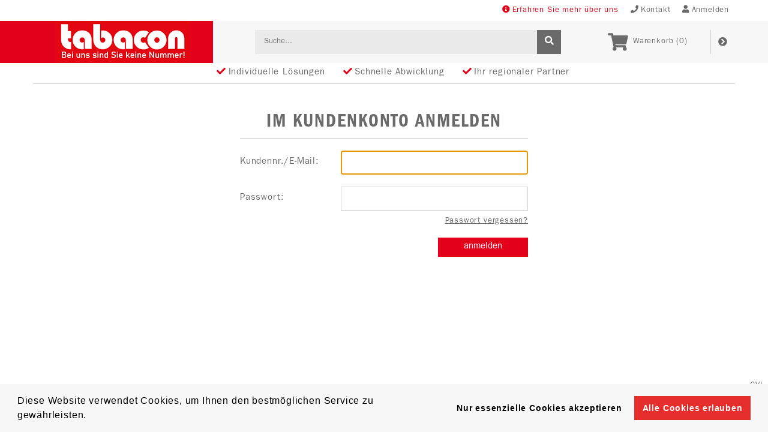

--- FILE ---
content_type: text/html; charset=utf-8
request_url: https://shop.tabacon-oberbayern.de/bestseller/product/a/13691/Fisherman%C2%B4s-Friend-Raspberry-ohne-Zucker/
body_size: 6018
content:
<!DOCTYPE html>
<html lang="de-DE" class="mobile-available">
<head>
<!-- Matomo -->
<script type="text/javascript">
 function getCookie(name) {
  const value = `; ${document.cookie}`;
   const parts = value.split(`; ${name}=`);
   if (parts.length === 2) return parts.pop().split(';').shift();
 }
 if(getCookie('cookieconsent_status')==="allow"){
   var _paq = window._paq = window._paq || [];_paq.push(['setDocumentTitle', document.domain + '/' + document.title]);_paq.push(['setCookieDomain', '*.www.test.vend-it.de']); _paq.push(['setDomains', ['*.www.test.vend-it.de']]);_paq.push(['trackPageView']);_paq.push(['enableLinkTracking']);(function () {var u = 'https://tabacon-oberbayern.matomo.cloud/'; _paq.push(['setTrackerUrl', u + 'matomo.php']);_paq.push(['setSiteId', '1']);var d = document, g = d.createElement('script'), s = d.getElementsByTagName('script')[0];g.type = 'text/javascript';g.async = true;g.src = '//cdn.matomo.cloud/tabacon-oberbayern.matomo.cloud/matomo.js';s.parentNode.insertBefore(g, s);s.parentNode.insertBefore(g, s);})();
 }
</script>
<!--<noscript><p><img src="https://vendit.matomo.cloud/matomo.php?idsite=1&amp;rec=1" style="border:0;" alt="" /></p></noscript>-->
<!-- End Matomo Code -->
<meta charset="UTF-8" />
<!--<base href="/" />-->
<meta name="robots" content="index, follow" />
<meta http-equiv="X-UA-Compatible" content="IE=edge" />
<meta name="google" content="notranslate" />
<meta name="description" content="tabacon ist einer der größten Tabakwaren-Großhändler Deutschlands." />
<meta name="apple-mobile-web-app-capable" content="yes"/>
<meta name="apple-mobile-web-app-status-bar-style" content="black"/>
<meta name="viewport" content="width=device-width, initial-scale=1.0">
<meta property='og:type' content=product />
<meta property='og:site_name' content='https://shop.tabacon-oberbayern.de'/>
<meta property='og:url' content=https://shop.tabacon-oberbayern.de/bestseller/product/a/13691/Fisherman%C2%B4s-Friend-Raspberry-ohne-Zucker/ />

<meta property='og:description' content='Extra-frische Menthol-Pastillen mit Himbeer-Geschmack, ohne Zucker. '/>

<meta property='og:title' content='13691 Fisherman´s Friend Raspberry ohne Zucker'/>
<meta property='og:image' itemprop='image' content='https://shop.tabacon-oberbayern.de/image/product/a/13691/1/5/300/200/'/>
<title>tabacon - Shop</title>
<link rel="stylesheet" href="/outdatedbrowser.min.css"/>
<link rel="stylesheet" href="/bundle.css?3.79.36-SNAPSHOT"/>
<link rel="apple-touch-icon" href="/img/tmu/home_tmu.png"/>
<link rel="apple-touch-icon" sizes="76x76" href="/img/tmu/home_tmu.png"/>
<link rel="apple-touch-icon" sizes="120x120" href="/img/tmu/home_tmu.png"/>
<link rel="apple-touch-icon" sizes="152x152" href="/img/tmu/home_tmu.png"/>
<link rel="shortcut icon" href="/img/tmu/icon_tmu.ico"/>
<link rel="stylesheet" type="text/css" href="https://cdn.jsdelivr.net/npm/cookieconsent@3/build/cookieconsent.min.css" />
<script src="https://cdn.jsdelivr.net/npm/cookieconsent@3/build/cookieconsent.min.js" data-cfasync="false"></script>
<script>
window.addEventListener("load", function(){
window.cookieconsent.initialise({
  "palette": {
    "popup": {
      "background": "#f7f7f7"
    },
    "button": {
      "background": "#e62e2c"
    }
  },
  "showLink": false,
  "type": "opt-in",
  "content": {
    "href":"/privacy/",
    "message": "Diese Website verwendet Cookies, um Ihnen den bestmöglichen Service zu gewährleisten.",
    "dismiss": "Nur essenzielle Cookies akzeptieren",
    "allow": "Alle Cookies erlauben",
    "deny": "Nur essenzielle Cookies akzeptieren",
    "link": "Mehr Informationen"
  }
});
});
</script>

</head>
<body>
<noscript><div>Um den vollen Funktionsumfang dieser Webseite zu erfahren, benötigen Sie JavaScript. Hier finden Sie die <a href="https://www.enable-javascript.com/de/" target="_blank" rel="noopener noreferrer">Anleitung wie Sie JavaScript in Ihrem Browser einschalten</a>.</div></noscript>
<div id="root"></div>
<div id="outdated"></div>
<script src="/outdatedbrowser.min.js"></script>
<script>function addLoadEvent(func){var oldonload=window.onload;if(typeof window.onload!="function"){window.onload=func;}else{window.onload=function(){if(oldonload){oldonload();}func();}}}addLoadEvent(function(){outdatedBrowser({bgColor:"#f25648",color:"#ffffff",lowerThan:"IE9",languagePath:"outdatedbrowser_de.html"})});</script>
<script src="/bundle.js?3.79.36-SNAPSHOT"></script>

<script>
var rootElement = document.getElementById("root");
var root = createRoot(rootElement);
root.render(React.createElement(Shop,{cart: {},messecart: undefined,clientdata: {"sitehead":{},"sitefoot":{},"sitebody":{"categories":{"bestseller":[{"id":null,"sub":null,"active":true,"anzahl":1,"bezeichnung":"Bestseller"}],"categories":[{"id":1,"sub":[{"id":2,"sub":null,"active":false,"anzahl":1,"bezeichnung":"Zigaretten","hasSubCategories":false,"folgekategorievon":1},{"id":9,"sub":[{"id":29,"sub":null,"active":false,"anzahl":1,"bezeichnung":"Zigarren","hasSubCategories":false,"folgekategorievon":9},{"id":30,"sub":null,"active":false,"anzahl":1,"bezeichnung":"Zigarillos","hasSubCategories":false,"folgekategorievon":9}],"active":false,"anzahl":1,"bezeichnung":"Zigarren","hasSubCategories":true,"folgekategorievon":1},{"id":3,"sub":[{"id":25,"sub":null,"active":false,"anzahl":1,"bezeichnung":"Einweg","hasSubCategories":false,"folgekategorievon":3},{"id":26,"sub":null,"active":false,"anzahl":1,"bezeichnung":"Wiederverwendbar","hasSubCategories":false,"folgekategorievon":3},{"id":27,"sub":null,"active":false,"anzahl":1,"bezeichnung":"Liquide","hasSubCategories":false,"folgekategorievon":3},{"id":28,"sub":null,"active":false,"anzahl":1,"bezeichnung":"Zubehör","hasSubCategories":false,"folgekategorievon":3}],"active":false,"anzahl":1,"bezeichnung":"Elektrische Zigarette","hasSubCategories":true,"folgekategorievon":1},{"id":10,"sub":null,"active":false,"anzahl":1,"bezeichnung":"Eco Zigarillos","hasSubCategories":false,"folgekategorievon":1},{"id":33,"sub":null,"active":false,"anzahl":1,"bezeichnung":"Schnupftabak","hasSubCategories":false,"folgekategorievon":1},{"id":34,"sub":null,"active":false,"anzahl":1,"bezeichnung":"Kautabak","hasSubCategories":false,"folgekategorievon":1},{"id":32,"sub":null,"active":false,"anzahl":1,"bezeichnung":"Feinschnitt","hasSubCategories":false,"folgekategorievon":1},{"id":31,"sub":null,"active":false,"anzahl":1,"bezeichnung":"Pfeifentabak","hasSubCategories":false,"folgekategorievon":1},{"id":35,"sub":null,"active":false,"anzahl":1,"bezeichnung":"Wasserpfeifentabak","hasSubCategories":false,"folgekategorievon":1},{"id":36,"sub":null,"active":false,"anzahl":1,"bezeichnung":"Papier","hasSubCategories":false,"folgekategorievon":1},{"id":38,"sub":null,"active":false,"anzahl":1,"bezeichnung":"Hülsen","hasSubCategories":false,"folgekategorievon":1},{"id":37,"sub":null,"active":false,"anzahl":1,"bezeichnung":"Filter","hasSubCategories":false,"folgekategorievon":1},{"id":12,"sub":[{"id":39,"sub":null,"active":false,"anzahl":1,"bezeichnung":"Stopfmaschinen","hasSubCategories":false,"folgekategorievon":12},{"id":40,"sub":null,"active":false,"anzahl":1,"bezeichnung":"Drehmaschinen","hasSubCategories":false,"folgekategorievon":12},{"id":42,"sub":null,"active":false,"anzahl":1,"bezeichnung":"Feuerzeuge","hasSubCategories":false,"folgekategorievon":12},{"id":43,"sub":null,"active":false,"anzahl":1,"bezeichnung":"Gas & Benzin","hasSubCategories":false,"folgekategorievon":12},{"id":44,"sub":null,"active":false,"anzahl":1,"bezeichnung":"Streichhölzer","hasSubCategories":false,"folgekategorievon":12},{"id":45,"sub":null,"active":false,"anzahl":1,"bezeichnung":"Aschenbecher","hasSubCategories":false,"folgekategorievon":12},{"id":46,"sub":null,"active":false,"anzahl":1,"bezeichnung":"sonstiges Zubehör","hasSubCategories":false,"folgekategorievon":12},{"id":47,"sub":null,"active":false,"anzahl":1,"bezeichnung":"Zubehör für Wasserpfeifentabak","hasSubCategories":false,"folgekategorievon":12},{"id":110,"sub":null,"active":false,"anzahl":1,"bezeichnung":"Pfeifen","hasSubCategories":false,"folgekategorievon":12},{"id":112,"sub":null,"active":false,"anzahl":1,"bezeichnung":"Humidor","hasSubCategories":false,"folgekategorievon":12},{"id":117,"sub":null,"active":false,"anzahl":1,"bezeichnung":"Wasserpfeifen","hasSubCategories":false,"folgekategorievon":12}],"active":false,"anzahl":1,"bezeichnung":"Raucherbedarf","hasSubCategories":true,"folgekategorievon":1}],"active":false,"anzahl":1,"bezeichnung":"Tabakwaren","hasSubCategories":true,"folgekategorievon":0},{"id":4,"sub":[{"id":8,"sub":[{"id":48,"sub":[{"id":95,"sub":null,"active":false,"anzahl":1,"bezeichnung":"Bonbons in Dosen & Boxen","hasSubCategories":false,"folgekategorievon":48},{"id":96,"sub":null,"active":false,"anzahl":1,"bezeichnung":"Bonbons in Stangen & Rollen","hasSubCategories":false,"folgekategorievon":48}],"active":false,"anzahl":1,"bezeichnung":"Bonbons","hasSubCategories":true,"folgekategorievon":8},{"id":49,"sub":null,"active":false,"anzahl":1,"bezeichnung":"Schokolade","hasSubCategories":false,"folgekategorievon":8},{"id":50,"sub":null,"active":false,"anzahl":1,"bezeichnung":"Kaugummi","hasSubCategories":false,"folgekategorievon":8},{"id":51,"sub":null,"active":false,"anzahl":1,"bezeichnung":"Kuchen","hasSubCategories":false,"folgekategorievon":8},{"id":52,"sub":null,"active":false,"anzahl":1,"bezeichnung":"Kekse/ Gebäck","hasSubCategories":false,"folgekategorievon":8},{"id":77,"sub":[{"id":99,"sub":null,"active":false,"anzahl":1,"bezeichnung":"Fruchtgummi/Lakritz Beutel","hasSubCategories":false,"folgekategorievon":77}],"active":false,"anzahl":1,"bezeichnung":"Fruchtgummi/Lakritz","hasSubCategories":true,"folgekategorievon":8},{"id":79,"sub":null,"active":false,"anzahl":1,"bezeichnung":"Pralinen","hasSubCategories":false,"folgekategorievon":8},{"id":81,"sub":null,"active":false,"anzahl":1,"bezeichnung":"Dragee","hasSubCategories":false,"folgekategorievon":8},{"id":97,"sub":null,"active":false,"anzahl":1,"bezeichnung":"Kaubonbon","hasSubCategories":false,"folgekategorievon":8},{"id":102,"sub":null,"active":false,"anzahl":1,"bezeichnung":"Lutscher","hasSubCategories":false,"folgekategorievon":8},{"id":104,"sub":null,"active":false,"anzahl":1,"bezeichnung":"Riegel","hasSubCategories":false,"folgekategorievon":8},{"id":114,"sub":null,"active":false,"anzahl":1,"bezeichnung":"Müsliriegel","hasSubCategories":false,"folgekategorievon":8}],"active":false,"anzahl":1,"bezeichnung":"Süßwaren","hasSubCategories":true,"folgekategorievon":4},{"id":13,"sub":[{"id":53,"sub":null,"active":false,"anzahl":1,"bezeichnung":"Knabberartikel","hasSubCategories":false,"folgekategorievon":13},{"id":54,"sub":null,"active":false,"anzahl":1,"bezeichnung":"Nüsse & Nussmischungen","hasSubCategories":false,"folgekategorievon":13},{"id":55,"sub":null,"active":false,"anzahl":1,"bezeichnung":"Wurstsnacks","hasSubCategories":false,"folgekategorievon":13}],"active":false,"anzahl":1,"bezeichnung":"Snacks","hasSubCategories":true,"folgekategorievon":4},{"id":84,"sub":null,"active":false,"anzahl":1,"bezeichnung":"Sonstige Lebensmittel","hasSubCategories":false,"folgekategorievon":4},{"id":85,"sub":null,"active":false,"anzahl":1,"bezeichnung":"Kaffee","hasSubCategories":false,"folgekategorievon":4}],"active":false,"anzahl":1,"bezeichnung":"Food","hasSubCategories":true,"folgekategorievon":0},{"id":5,"sub":[{"id":14,"sub":null,"active":false,"anzahl":1,"bezeichnung":"Wein & Sekt","hasSubCategories":false,"folgekategorievon":5},{"id":15,"sub":[{"id":56,"sub":null,"active":false,"anzahl":1,"bezeichnung":"Radler","hasSubCategories":false,"folgekategorievon":15},{"id":57,"sub":null,"active":false,"anzahl":1,"bezeichnung":"Weissbier","hasSubCategories":false,"folgekategorievon":15},{"id":58,"sub":null,"active":false,"anzahl":1,"bezeichnung":"Helles/ Pils","hasSubCategories":false,"folgekategorievon":15},{"id":82,"sub":null,"active":false,"anzahl":1,"bezeichnung":"Alkoholfrei","hasSubCategories":false,"folgekategorievon":15},{"id":90,"sub":null,"active":false,"anzahl":1,"bezeichnung":"Biermixgetränke","hasSubCategories":false,"folgekategorievon":15}],"active":false,"anzahl":1,"bezeichnung":"Bier","hasSubCategories":true,"folgekategorievon":5},{"id":16,"sub":null,"active":false,"anzahl":1,"bezeichnung":"Energy - Drinks","hasSubCategories":false,"folgekategorievon":5},{"id":17,"sub":null,"active":false,"anzahl":1,"bezeichnung":"Spirituosen","hasSubCategories":false,"folgekategorievon":5},{"id":18,"sub":[{"id":60,"sub":null,"active":false,"anzahl":1,"bezeichnung":"Wasser","hasSubCategories":false,"folgekategorievon":18},{"id":61,"sub":null,"active":false,"anzahl":1,"bezeichnung":"Limonaden & Colagetränke","hasSubCategories":false,"folgekategorievon":18},{"id":62,"sub":null,"active":false,"anzahl":1,"bezeichnung":"Eistee","hasSubCategories":false,"folgekategorievon":18},{"id":63,"sub":null,"active":false,"anzahl":1,"bezeichnung":"Säfte & Nektare","hasSubCategories":false,"folgekategorievon":18},{"id":80,"sub":null,"active":false,"anzahl":1,"bezeichnung":"Fruchtschorlen","hasSubCategories":false,"folgekategorievon":18},{"id":93,"sub":null,"active":false,"anzahl":1,"bezeichnung":"Sportgetränke","hasSubCategories":false,"folgekategorievon":18},{"id":106,"sub":null,"active":false,"anzahl":1,"bezeichnung":"Wasser aromatisiert","hasSubCategories":false,"folgekategorievon":18},{"id":111,"sub":null,"active":false,"anzahl":1,"bezeichnung":"Bio Getränke","hasSubCategories":false,"folgekategorievon":18}],"active":false,"anzahl":1,"bezeichnung":"Alkoholfreie Getränke","hasSubCategories":true,"folgekategorievon":5},{"id":19,"sub":null,"active":false,"anzahl":1,"bezeichnung":"Kaffeegetränke","hasSubCategories":false,"folgekategorievon":5},{"id":20,"sub":[{"id":65,"sub":null,"active":false,"anzahl":1,"bezeichnung":"Milch","hasSubCategories":false,"folgekategorievon":20},{"id":66,"sub":null,"active":false,"anzahl":1,"bezeichnung":"Kakao","hasSubCategories":false,"folgekategorievon":20},{"id":67,"sub":null,"active":false,"anzahl":1,"bezeichnung":"Milchmischgetränke","hasSubCategories":false,"folgekategorievon":20}],"active":false,"anzahl":1,"bezeichnung":"Milchhaltige Getränke","hasSubCategories":true,"folgekategorievon":5}],"active":false,"anzahl":1,"bezeichnung":"Getränke","hasSubCategories":true,"folgekategorievon":0},{"id":6,"sub":[{"id":122,"sub":null,"active":false,"anzahl":1,"bezeichnung":"Gaming","hasSubCategories":false,"folgekategorievon":6},{"id":123,"sub":null,"active":false,"anzahl":1,"bezeichnung":"Music-Entertainment","hasSubCategories":false,"folgekategorievon":6},{"id":124,"sub":null,"active":false,"anzahl":1,"bezeichnung":"Shopping","hasSubCategories":false,"folgekategorievon":6},{"id":125,"sub":null,"active":false,"anzahl":1,"bezeichnung":"Mobilfunk","hasSubCategories":false,"folgekategorievon":6}],"active":false,"anzahl":1,"bezeichnung":"Voucher","hasSubCategories":true,"folgekategorievon":0},{"id":7,"sub":[{"id":23,"sub":null,"active":false,"anzahl":1,"bezeichnung":"Batterien","hasSubCategories":false,"folgekategorievon":7},{"id":24,"sub":[{"id":71,"sub":null,"active":false,"anzahl":1,"bezeichnung":"Folien","hasSubCategories":false,"folgekategorievon":24},{"id":72,"sub":null,"active":false,"anzahl":1,"bezeichnung":"Geschirr & Besteck","hasSubCategories":false,"folgekategorievon":24},{"id":73,"sub":null,"active":false,"anzahl":1,"bezeichnung":"Becher","hasSubCategories":false,"folgekategorievon":24},{"id":74,"sub":null,"active":false,"anzahl":1,"bezeichnung":"Servietten & Tücher","hasSubCategories":false,"folgekategorievon":24},{"id":75,"sub":null,"active":false,"anzahl":1,"bezeichnung":"Säcke & Tragetaschen","hasSubCategories":false,"folgekategorievon":24},{"id":76,"sub":null,"active":false,"anzahl":1,"bezeichnung":"Weitere","hasSubCategories":false,"folgekategorievon":24},{"id":107,"sub":null,"active":false,"anzahl":1,"bezeichnung":"Beutel & Tüten","hasSubCategories":false,"folgekategorievon":24}],"active":false,"anzahl":1,"bezeichnung":"Verpackungs- & Verbrauchsmaterial","hasSubCategories":true,"folgekategorievon":7},{"id":88,"sub":null,"active":false,"anzahl":1,"bezeichnung":"Taschenlampen","hasSubCategories":false,"folgekategorievon":7},{"id":89,"sub":null,"active":false,"anzahl":1,"bezeichnung":"Ladegeräte","hasSubCategories":false,"folgekategorievon":7},{"id":119,"sub":null,"active":false,"anzahl":1,"bezeichnung":"Elektronikzubehör","hasSubCategories":false,"folgekategorievon":7},{"id":120,"sub":null,"active":false,"anzahl":1,"bezeichnung":"Hygieneartikel","hasSubCategories":false,"folgekategorievon":7}],"active":false,"anzahl":1,"bezeichnung":"Sonstiges","hasSubCategories":true,"folgekategorievon":0}],"promotions":[{"id":null,"sub":null,"active":false,"anzahl":1,"bezeichnung":"Angebote & Aktionen"}],"newproducts":[{"id":null,"sub":null,"active":false,"anzahl":1,"bezeichnung":"Neuheiten"}],"specialoffers":[{"id":null,"sub":null,"active":false,"anzahl":1,"bezeichnung":"Restposten"}],"promotionsoftheweek":null},"brands":[{"id":52,"sub":null,"active":false,"anzahl":4,"bezeichnung":"Augustiner"},{"id":105,"sub":null,"active":false,"anzahl":28,"bezeichnung":"Bahlsen Fachservice GmbH"},{"id":90,"sub":null,"active":false,"anzahl":21,"bezeichnung":"Barebells Functional Foods Deutschl.GmbH"},{"id":54,"sub":null,"active":false,"anzahl":6,"bezeichnung":"Biorebe"},{"id":102,"sub":null,"active":false,"anzahl":10,"bezeichnung":"Campari Deutschland GmbH"},{"id":74,"sub":null,"active":false,"anzahl":1,"bezeichnung":"Chiemseer Bier"},{"id":66,"sub":null,"active":false,"anzahl":6,"bezeichnung":"City Dosen"},{"id":75,"sub":null,"active":false,"anzahl":17,"bezeichnung":"Danone Deutschland GmbH"},{"id":95,"sub":null,"active":false,"anzahl":6,"bezeichnung":"Durstlöscher Eistee"},{"id":108,"sub":null,"active":false,"anzahl":18,"bezeichnung":"Eckes Granini Deutschland GmbH"},{"id":107,"sub":null,"active":false,"anzahl":40,"bezeichnung":"Elfbar 800 E-Shisha EW"},{"id":92,"sub":null,"active":false,"anzahl":248,"bezeichnung":"Elfbar Sortiment"},{"id":71,"sub":null,"active":false,"anzahl":20,"bezeichnung":"Flerbar M E-Shisha EW"},{"id":67,"sub":null,"active":false,"anzahl":8,"bezeichnung":"Giesinger"},{"id":113,"sub":null,"active":false,"anzahl":23,"bezeichnung":"Hermann Pfanner Getränke GmbH"},{"id":36,"sub":null,"active":false,"anzahl":21,"bezeichnung":"HQD"},{"id":89,"sub":null,"active":false,"anzahl":2,"bezeichnung":"Icewave Compatible 3er Pod"},{"id":68,"sub":null,"active":false,"anzahl":8,"bezeichnung":"Jack Daniels"},{"id":109,"sub":null,"active":false,"anzahl":12,"bezeichnung":"Kellogg (Deutschland) GmbH"},{"id":104,"sub":null,"active":false,"anzahl":13,"bezeichnung":"Kunzmann GmbH & Co.KG"},{"id":106,"sub":null,"active":false,"anzahl":32,"bezeichnung":"LSI Germany GmbH"},{"id":110,"sub":null,"active":false,"anzahl":18,"bezeichnung":"Manner Josef & Comp. AG"},{"id":111,"sub":null,"active":false,"anzahl":2,"bezeichnung":"Mauri e Peppe GmbH"},{"id":98,"sub":null,"active":false,"anzahl":21,"bezeichnung":"Nordbrand Nordhausen GmbH"},{"id":94,"sub":null,"active":false,"anzahl":10,"bezeichnung":"Paulaner Vetriebsgesellschaft mbH"},{"id":93,"sub":null,"active":false,"anzahl":45,"bezeichnung":"Peter Mertes KG"},{"id":57,"sub":null,"active":false,"anzahl":28,"bezeichnung":"Red Bull"},{"id":99,"sub":null,"active":false,"anzahl":11,"bezeichnung":"Reidemeister & Ulrichs GmbH"},{"id":112,"sub":null,"active":false,"anzahl":22,"bezeichnung":"Schwartauer Werke GmbH & Co.KG"},{"id":85,"sub":null,"active":false,"anzahl":6,"bezeichnung":"Valdo"},{"id":114,"sub":null,"active":false,"anzahl":7,"bezeichnung":"Wieser"},{"id":69,"sub":null,"active":false,"anzahl":1,"bezeichnung":"Wodka Gorbatschow"}],"hasInfo":{"infos":0,"gelesen":0},"product":{"dtv":false,"pos":null,"tnt":0,"eans":[{"ean":"5000357106146","einheit":"Gebinde24"},{"ean":"5000357240031","einheit":"Karton12"},{"ean":"96130780","einheit":"Stück"}],"pfand":null,"boerse":null,"preise":null,"umpack":24,"anbruch":0,"artikel":13691,"bestand":null,"boersen":null,"hideKvp":false,"neuheit":false,"artmenge":24,"bestand2":null,"bestand3":null,"bisdatum":null,"vondatum":null,"favoriten":null,"gering_ab":null,"hardfacts":[{"wert":"Beutel","bezeichnung":"Verpackungsart"},{"wert":"Karton","bezeichnung":"Umverpackung"},{"wert":"ohne","bezeichnung":"Zucker"}],"importeur":0,"mengenart":"Stück","ordersatz":null,"bestellbar":true,"bestseller":true,"hersteller":795062,"obergrenze":0,"verpackung":"1 x 24 Stk","zusatztext":"","bezeichnung":"Fisherman´s Friend Raspberry ohne Zucker","nur_gebinde":0,"preisnummer":5,"untergrenze":0,"basiseinheit":"STÜCK","beschreibung":"Extra-frische Menthol-Pastillen mit Himbeer-Geschmack, ohne Zucker.","aktionsmengen":null,"fakturiertext":"","ausreichend_ab":null,"bestellartikel":false,"boersendetails":null,"gebindeeinheit":"GEBINDE24","herstellerInfo":{"importeur":{"ort":null,"plz":null,"name":null,"email":null,"branche":null,"strasse":null,"vorname":null,"homepage":null,"kreditor":0},"hersteller":{"ort":"Düsseldorf","plz":40221,"name":"CFP Brands","email":"","branche":"","strasse":"Kaistraße 5","vorname":"Süsswarenhandels GmbH & Co.KG","homepage":"www.cfp-brands.de","kreditor":795062}},"herstellerName":"CFP Brands","individualpreis":0,"minbestellmenge":0,"picmengeverkauf":24,"verkaufseinheit":"GEBINDE24","preisdarstellung":{"kvp":false,"vkp":true,"kvp_stueck":false,"preisauszeichnung":1},"herstellerVorname":"Süsswarenhandels GmbH & Co.KG","preisauszeichnung":1,"bestellartikel_text":"Artikel wird für Sie bestellt, Rückgabe nicht möglich!","sicherheitshinweise":["- Dieses Produkt enthält viel Zucker und kann Karies verursachen\n- Hoher Zuckergehalt: Nicht für regelmäßigen Verzehr geeignet\n- Kann Spuren von Nüssen, Milch, Eiern und Soja enthalten\n- Nicht geeignet für Personen mit einer Glutenunverträglichkeit\n- Enthält künstliche Farbstoffe und Aromen\n- Kann bei Kindern hyperaktive Verhaltensweisen auslösen\n- Hoher Kaloriengehalt: Sollte im Rahmen einer ausgewogenen Ernährung verzehrt werden\n"],"anbruch_aufschlag_kz":0,"anbruch_aufschlag_wert":0,"bestand_ueberschreiben":null},"customer":{}},"design":"tmu","agbBezeichnung":"Tabacon","maintenance":false,"csrf":"opQKgj1q-lx43VEHcJZxqMuAdJ4Ub_9ja_D0","config":{"body":null,"foot":{"copyright":"2024-26 tabacon Oberbayern DTV Tabakwaren GmbH & Co KG"},"head":{"slogans":[{"id":3,"bezeichnung":"Individuelle Lösungen","beschreibung":"Wir bemühen uns, die richtige Lösung auch für Ihr Geschäft zu finden. Sprechen Sie uns an, wir haben viel zu bieten."},{"id":2,"bezeichnung":"Schnelle Abwicklung","beschreibung":"Von Ihrer Bestellung bis zur Lieferung durch unser eigenes Fahrpersonal - alles läuft bei uns Hand in Hand."},{"id":1,"bezeichnung":"Ihr regionaler Partner","beschreibung":"Wir kennen Ihre Region, wir wissen was Ihre Kunden wollen. Sprechen Sie mit unserem Mitarbeiter direkt vor Ort."}]}},"page":"product","meta":{"force_login":true,"login":false,"vkpAnzeigen":false,"aktionspreiseAnzeigen":false,"fallbackWarengruppe":false,"linkToMainPage":"https://www.tabacon-oberbayern.de","vertriebsaktion":false,"licenseCache":{"inventur":true,"informationen":true,"imageSlider":true,"exklusiveAktionen":true,"spezialAktionen":true,"gutscheine":true,"showAllePreise":true,"ordersatzHinweis":true,"boersendetails":true,"aufpreisBeiAnbruch":true,"ordersatzSummenansicht":true,"mobile":true,"multiEanEingabe":true,"kommissionGebinde":true,"altepreisigeEAN":true,"bestellartikelPopup":true,"customersettings":true,"umkarton":true,"venditshop3gvl":true,"matomo":true,"vertriebsaktionen":true,"multipleChoiceBoersen":true,"hausmesse":true,"herstellerinformationen":true},"conf":{"force_login":true,"mindestbesellwert":true,"dtvProductPageCheck":true,"boerseposAlternativ":true,"anzeigeAktionsdauer":true,"umkartonNew":false,"keinpreissperre":false,"anzeigeEinheit":true,"seo":true,"countPosHeader":true,"displayAllProductsinOrdersatzMobile":true,"searchTextSuggestion":"... mehr als 10 Ergebnisse gefunden.","weiterleitung":false,"shortCheckout":true,"sucheNichtBuchbar":true,"bestellartikelcheck":true,"minBestellartikel":true,"matomoTMU":true,"matomo":true,"orderwithzero":true,"mobileOnlyByWidth":false,"multipleChoiceGVLOnly":false,"noArtikelImageforBoerse":true,"noDetailsInCart":true,"tmuKamera":true,"label":{"brand":"Markentrends","vertriebsaktionen":"Vertriebsaktionen"}},"onlyKvpAnzeigen":false,"mobile":true,"hostname":"https://shop.tabacon-oberbayern.de","customer":{}}}}));
</script>
</body>
</html>

--- FILE ---
content_type: application/javascript; charset=UTF-8
request_url: https://shop.tabacon-oberbayern.de/bundle.js?3.79.36-SNAPSHOT
body_size: 149941
content:
/*! For license information please see bundle.js.LICENSE.txt */
(()=>{var e,t,r,n,o={17:(e,t,r)=>{"use strict";var n=r(51605),o=r(91344).filter;n({target:"Array",proto:!0,forced:!r(45634)("filter")},{filter:function(e){return o(this,e,arguments.length>1?arguments[1]:void 0)}})},258:(e,t,r)=>{var n=r(51605),o=r(30200);n({global:!0,forced:o.globalThis!==o},{globalThis:o})},533:(e,t,r)=>{"use strict";var n=r(51605),o=r(52237).left,a=r(92349),i=r(6845),u=r(75223);n({target:"Array",proto:!0,forced:!a("reduce")||!u&&i>79&&i<83},{reduce:function(e){var t=arguments.length;return o(this,e,t,t>1?arguments[1]:void 0)}})},956:(e,t,r)=>{var n=r(51605),o=Math.hypot,a=Math.abs,i=Math.sqrt;n({target:"Math",stat:!0,arity:2,forced:!!o&&o(1/0,NaN)!==1/0},{hypot:function(e,t){for(var r,n,o=0,u=0,s=arguments.length,l=0;u<s;)l<(r=a(arguments[u++]))?(o=o*(n=l/r)*n+1,l=r):o+=r>0?(n=r/l)*n:r;return l===1/0?1/0:l*i(o)}})},1466:(e,t,r)=>{var n=r(30281),o=r(92074),a=r(78420),i=r(83062),u=r(56492),s=r(69965),l=function(){},c=[],f=u("Reflect","construct"),d=/^\s*(?:class|function)\b/,p=n(d.exec),h=!d.exec(l),m=function(e){if(!a(e))return!1;try{return f(l,c,e),!0}catch(e){return!1}},b=function(e){if(!a(e))return!1;switch(i(e)){case"AsyncFunction":case"GeneratorFunction":case"AsyncGeneratorFunction":return!1}try{return h||!!p(d,s(e))}catch(e){return!0}};b.sham=!0,e.exports=!f||o(function(){var e;return m(m.call)||!m(Object)||!m(function(){e=!0})||e})?b:m},1610:(e,t,r)=>{var n=r(51605),o=r(92074),a=r(76709),i=Math.abs,u=Math.exp,s=Math.E;n({target:"Math",stat:!0,forced:o(function(){return-2e-17!=Math.sinh(-2e-17)})},{sinh:function(e){var t=+e;return i(t)<1?(a(t)-a(-t))/2:(u(t-1)-u(-t-1))*(s/2)}})},1772:(e,t,r)=>{"use strict";var n=r(51605),o=r(30281),a=r(92074),i=r(24497),u=r(73938),s=r(6539),l=r(33747),c=r(23444),f=i.ArrayBuffer,d=i.DataView,p=d.prototype,h=o(f.prototype.slice),m=o(p.getUint8),b=o(p.setUint8);n({target:"ArrayBuffer",proto:!0,unsafe:!0,forced:a(function(){return!new f(2).slice(1,void 0).byteLength})},{slice:function(e,t){if(h&&void 0===t)return h(u(this),e);for(var r=u(this).byteLength,n=s(e,r),o=s(void 0===t?r:t,r),a=new(c(this,f))(l(o-n)),i=new d(this),p=new d(a),v=0;n<o;)b(p,v++,m(i,n++));return a}})},1811:(e,t,r)=>{"use strict";var n,o,a,i=r(51605),u=r(6926),s=r(75223),l=r(30200),c=r(72368),f=r(7485),d=r(39686),p=r(75282),h=r(93524),m=r(24601),b=r(78420),v=r(65335),g=r(65190),y=r(23444),w=r(74922).set,E=r(47462),S=r(69778),x=r(50242),k=r(97600),O=r(99206),P=r(2413),T=r(39053),R=r(39836),_="Promise",A=T.CONSTRUCTOR,C=T.REJECTION_EVENT,N=T.SUBCLASSING,I=O.getterFor(_),M=O.set,j=P&&P.prototype,L=P,z=j,D=l.TypeError,F=l.document,U=l.process,B=R.f,V=B,q=!!(F&&F.createEvent&&l.dispatchEvent),W="unhandledrejection",$=function(e){var t;return!(!v(e)||!b(t=e.then))&&t},H=function(e,t){var r,n,o,a=t.value,i=1==t.state,u=i?e.ok:e.fail,s=e.resolve,l=e.reject,f=e.domain;try{u?(i||(2===t.rejection&&X(t),t.rejection=1),!0===u?r=a:(f&&f.enter(),r=u(a),f&&(f.exit(),o=!0)),r===e.promise?l(D("Promise-chain cycle")):(n=$(r))?c(n,r,s,l):s(r)):l(a)}catch(e){f&&!o&&f.exit(),l(e)}},G=function(e,t){e.notified||(e.notified=!0,E(function(){for(var r,n=e.reactions;r=n.get();)H(r,e);e.notified=!1,t&&!e.rejection&&K(e)}))},Q=function(e,t,r){var n,o;q?((n=F.createEvent("Event")).promise=t,n.reason=r,n.initEvent(e,!1,!0),l.dispatchEvent(n)):n={promise:t,reason:r},!C&&(o=l["on"+e])?o(n):e===W&&S("Unhandled promise rejection",r)},K=function(e){c(w,l,function(){var t,r=e.facade,n=e.value;if(Y(e)&&(t=x(function(){s?U.emit("unhandledRejection",n,r):Q(W,r,n)}),e.rejection=s||Y(e)?2:1,t.error))throw t.value})},Y=function(e){return 1!==e.rejection&&!e.parent},X=function(e){c(w,l,function(){var t=e.facade;s?U.emit("rejectionHandled",t):Q("rejectionhandled",t,e.value)})},J=function(e,t,r){return function(n){e(t,n,r)}},Z=function(e,t,r){e.done||(e.done=!0,r&&(e=r),e.value=t,e.state=2,G(e,!0))},ee=function(e,t,r){if(!e.done){e.done=!0,r&&(e=r);try{if(e.facade===t)throw D("Promise can't be resolved itself");var n=$(t);n?E(function(){var r={done:!1};try{c(n,t,J(ee,r,e),J(Z,r,e))}catch(t){Z(r,t,e)}}):(e.value=t,e.state=1,G(e,!1))}catch(t){Z({done:!1},t,e)}}};if(A&&(z=(L=function(e){g(this,z),m(e),c(n,this);var t=I(this);try{e(J(ee,t),J(Z,t))}catch(e){Z(t,e)}}).prototype,(n=function(e){M(this,{type:_,done:!1,notified:!1,parent:!1,reactions:new k,rejection:!1,state:0,value:void 0})}).prototype=f(z,"then",function(e,t){var r=I(this),n=B(y(this,L));return r.parent=!0,n.ok=!b(e)||e,n.fail=b(t)&&t,n.domain=s?U.domain:void 0,0==r.state?r.reactions.add(n):E(function(){H(n,r)}),n.promise}),o=function(){var e=new n,t=I(e);this.promise=e,this.resolve=J(ee,t),this.reject=J(Z,t)},R.f=B=function(e){return e===L||void 0===e?new o(e):V(e)},!u&&b(P)&&j!==Object.prototype)){a=j.then,N||f(j,"then",function(e,t){var r=this;return new L(function(e,t){c(a,r,e,t)}).then(e,t)},{unsafe:!0});try{delete j.constructor}catch(e){}d&&d(j,z)}i({global:!0,constructor:!0,wrap:!0,forced:A},{Promise:L}),p(L,_,!1,!0),h(_)},2413:(e,t,r)=>{var n=r(30200);e.exports=n.Promise},2957:(e,t,r)=>{r(26100)("match")},3005:(e,t,r)=>{var n=r(50874),o=TypeError;e.exports=function(e){var t=n(e,"number");if("number"==typeof t)throw o("Can't convert number to bigint");return BigInt(t)}},3072:(e,t)=>{"use strict";var r="function"==typeof Symbol&&Symbol.for,n=r?Symbol.for("react.element"):60103,o=r?Symbol.for("react.portal"):60106,a=r?Symbol.for("react.fragment"):60107,i=r?Symbol.for("react.strict_mode"):60108,u=r?Symbol.for("react.profiler"):60114,s=r?Symbol.for("react.provider"):60109,l=r?Symbol.for("react.context"):60110,c=r?Symbol.for("react.async_mode"):60111,f=r?Symbol.for("react.concurrent_mode"):60111,d=r?Symbol.for("react.forward_ref"):60112,p=r?Symbol.for("react.suspense"):60113,h=r?Symbol.for("react.suspense_list"):60120,m=r?Symbol.for("react.memo"):60115,b=r?Symbol.for("react.lazy"):60116,v=r?Symbol.for("react.block"):60121,g=r?Symbol.for("react.fundamental"):60117,y=r?Symbol.for("react.responder"):60118,w=r?Symbol.for("react.scope"):60119;function E(e){if("object"==typeof e&&null!==e){var t=e.$$typeof;switch(t){case n:switch(e=e.type){case c:case f:case a:case u:case i:case p:return e;default:switch(e=e&&e.$$typeof){case l:case d:case b:case m:case s:return e;default:return t}}case o:return t}}}function S(e){return E(e)===f}t.AsyncMode=c,t.ConcurrentMode=f,t.ContextConsumer=l,t.ContextProvider=s,t.Element=n,t.ForwardRef=d,t.Fragment=a,t.Lazy=b,t.Memo=m,t.Portal=o,t.Profiler=u,t.StrictMode=i,t.Suspense=p,t.isAsyncMode=function(e){return S(e)||E(e)===c},t.isConcurrentMode=S,t.isContextConsumer=function(e){return E(e)===l},t.isContextProvider=function(e){return E(e)===s},t.isElement=function(e){return"object"==typeof e&&null!==e&&e.$$typeof===n},t.isForwardRef=function(e){return E(e)===d},t.isFragment=function(e){return E(e)===a},t.isLazy=function(e){return E(e)===b},t.isMemo=function(e){return E(e)===m},t.isPortal=function(e){return E(e)===o},t.isProfiler=function(e){return E(e)===u},t.isStrictMode=function(e){return E(e)===i},t.isSuspense=function(e){return E(e)===p},t.isValidElementType=function(e){return"string"==typeof e||"function"==typeof e||e===a||e===f||e===u||e===i||e===p||e===h||"object"==typeof e&&null!==e&&(e.$$typeof===b||e.$$typeof===m||e.$$typeof===s||e.$$typeof===l||e.$$typeof===d||e.$$typeof===g||e.$$typeof===y||e.$$typeof===w||e.$$typeof===v)},t.typeOf=E},3101:(e,t,r)=>{var n=r(51605),o=r(65077),a=r(15816),i=r(5476),u=r(97632),s=r(52057);n({target:"Object",stat:!0,sham:!o},{getOwnPropertyDescriptors:function(e){for(var t,r,n=i(e),o=u.f,l=a(n),c={},f=0;l.length>f;)void 0!==(r=o(n,t=l[f++]))&&s(c,t,r);return c}})},3212:(e,t,r)=>{var n=r(51605),o=Math.log,a=Math.LN2;n({target:"Math",stat:!0},{log2:function(e){return o(e)/a}})},3446:(e,t,r)=>{"use strict";var n=r(51605),o=r(30200),a=r(24497),i=r(93524),u="ArrayBuffer",s=a[u];n({global:!0,constructor:!0,forced:o[u]!==s},{ArrayBuffer:s}),i(u)},3470:(e,t,r)=>{"use strict";var n=r(99070),o=r(5476),a=r(79328),i=r(23493),u=r(92349),s=Math.min,l=[].lastIndexOf,c=!!l&&1/[1].lastIndexOf(1,-0)<0,f=u("lastIndexOf"),d=c||!f;e.exports=d?function(e){if(c)return n(l,this,arguments)||0;var t=o(this),r=i(t),u=r-1;for(arguments.length>1&&(u=s(u,a(arguments[1]))),u<0&&(u=r+u);u>=0;u--)if(u in t&&t[u]===e)return u||0;return-1}:l},3727:(e,t,r)=>{var n=r(47061).match(/firefox\/(\d+)/i);e.exports=!!n&&+n[1]},3848:(e,t,r)=>{"use strict";var n=r(51605),o=r(45214).end;n({target:"String",proto:!0,forced:r(97046)},{padEnd:function(e){return o(this,e,arguments.length>1?arguments[1]:void 0)}})},3883:(e,t,r)=>{var n=r(51605),o=r(56492),a=r(36490),i=r(95362),u=r(50002),s=r(14569),l=u("string-to-symbol-registry"),c=u("symbol-to-string-registry");n({target:"Symbol",stat:!0,forced:!s},{for:function(e){var t=i(e);if(a(l,t))return l[t];var r=o("Symbol")(t);return l[t]=r,c[r]=t,r}})},4038:(e,t,r)=>{r(51605)({target:"Number",stat:!0},{isInteger:r(83496)})},4146:(e,t,r)=>{"use strict";var n=r(73404),o={childContextTypes:!0,contextType:!0,contextTypes:!0,defaultProps:!0,displayName:!0,getDefaultProps:!0,getDerivedStateFromError:!0,getDerivedStateFromProps:!0,mixins:!0,propTypes:!0,type:!0},a={name:!0,length:!0,prototype:!0,caller:!0,callee:!0,arguments:!0,arity:!0},i={$$typeof:!0,compare:!0,defaultProps:!0,displayName:!0,propTypes:!0,type:!0},u={};function s(e){return n.isMemo(e)?i:u[e.$$typeof]||o}u[n.ForwardRef]={$$typeof:!0,render:!0,defaultProps:!0,displayName:!0,propTypes:!0},u[n.Memo]=i;var l=Object.defineProperty,c=Object.getOwnPropertyNames,f=Object.getOwnPropertySymbols,d=Object.getOwnPropertyDescriptor,p=Object.getPrototypeOf,h=Object.prototype;e.exports=function e(t,r,n){if("string"!=typeof r){if(h){var o=p(r);o&&o!==h&&e(t,o,n)}var i=c(r);f&&(i=i.concat(f(r)));for(var u=s(t),m=s(r),b=0;b<i.length;++b){var v=i[b];if(!(a[v]||n&&n[v]||m&&m[v]||u&&u[v])){var g=d(r,v);try{l(t,v,g)}catch(e){}}}}return t}},4632:(e,t,r)=>{r(51605)({target:"Object",stat:!0},{setPrototypeOf:r(39686)})},4657:(e,t,r)=>{"use strict";var n=r(51605),o=r(77804).codeAt;n({target:"String",proto:!0},{codePointAt:function(e){return o(this,e)}})},4895:(e,t,r)=>{r(51605)({target:"Array",stat:!0},{isArray:r(18679)})},4973:(e,t,r)=>{"use strict";var n=r(85343),o=r(45582).findLastIndex,a=n.aTypedArray;(0,n.exportTypedArrayMethod)("findLastIndex",function(e){return o(a(this),e,arguments.length>1?arguments[1]:void 0)})},5038:(e,t,r)=>{"use strict";var n=r(51605),o=r(19877);n({target:"String",proto:!0,forced:r(88478)("small")},{small:function(){return o(this,"small","","")}})},5086:(e,t,r)=>{var n=r(43129),o=r(7485),a=r(94972);n||o(Object.prototype,"toString",a,{unsafe:!0})},5225:(e,t,r)=>{var n=r(82072);e.exports=n&&!Symbol.sham&&"symbol"==typeof Symbol.iterator},5314:(e,t,r)=>{var n=r(51605),o=r(75079);n({target:"String",proto:!0,name:"trimEnd",forced:"".trimRight!==o},{trimRight:o})},5336:(e,t,r)=>{r(70075);var n=r(51605),o=r(23322);n({target:"String",proto:!0,name:"trimStart",forced:"".trimStart!==o},{trimStart:o})},5338:(e,t,r)=>{"use strict";var n=r(40961);t.H=n.createRoot,n.hydrateRoot},5476:(e,t,r)=>{var n=r(48664),o=r(71229);e.exports=function(e){return n(o(e))}},5549:e=>{e.exports={CSSRuleList:0,CSSStyleDeclaration:0,CSSValueList:0,ClientRectList:0,DOMRectList:0,DOMStringList:0,DOMTokenList:1,DataTransferItemList:0,FileList:0,HTMLAllCollection:0,HTMLCollection:0,HTMLFormElement:0,HTMLSelectElement:0,MediaList:0,MimeTypeArray:0,NamedNodeMap:0,NodeList:1,PaintRequestList:0,Plugin:0,PluginArray:0,SVGLengthList:0,SVGNumberList:0,SVGPathSegList:0,SVGPointList:0,SVGStringList:0,SVGTransformList:0,SourceBufferList:0,StyleSheetList:0,TextTrackCueList:0,TextTrackList:0,TouchList:0}},5784:(e,t,r)=>{var n=r(51605),o=r(30281),a=r(6539),i=RangeError,u=String.fromCharCode,s=String.fromCodePoint,l=o([].join);n({target:"String",stat:!0,arity:1,forced:!!s&&1!=s.length},{fromCodePoint:function(e){for(var t,r=[],n=arguments.length,o=0;n>o;){if(t=+arguments[o++],a(t,1114111)!==t)throw i(t+" is not a valid code point");r[o]=t<65536?u(t):u(55296+((t-=65536)>>10),t%1024+56320)}return l(r,"")}})},5880:(e,t,r)=>{"use strict";var n=r(51605),o=r(72368),a=r(24601),i=r(39836),u=r(50242),s=r(52929);n({target:"Promise",stat:!0},{allSettled:function(e){var t=this,r=i.f(t),n=r.resolve,l=r.reject,c=u(function(){var r=a(t.resolve),i=[],u=0,l=1;s(e,function(e){var a=u++,s=!1;l++,o(r,t,e).then(function(e){s||(s=!0,i[a]={status:"fulfilled",value:e},--l||n(i))},function(e){s||(s=!0,i[a]={status:"rejected",reason:e},--l||n(i))})}),--l||n(i)});return c.error&&l(c.value),r.promise}})},5941:(e,t,r)=>{r(93524)("Array")},5959:(e,t,r)=>{"use strict";var n=r(43610).f,o=r(53105),a=r(92760),i=r(46885),u=r(65190),s=r(88406),l=r(52929),c=r(56409),f=r(48296),d=r(93524),p=r(65077),h=r(82014).fastKey,m=r(99206),b=m.set,v=m.getterFor;e.exports={getConstructor:function(e,t,r,c){var f=e(function(e,n){u(e,d),b(e,{type:t,index:o(null),first:void 0,last:void 0,size:0}),p||(e.size=0),s(n)||l(n,e[c],{that:e,AS_ENTRIES:r})}),d=f.prototype,m=v(t),g=function(e,t,r){var n,o,a=m(e),i=y(e,t);return i?i.value=r:(a.last=i={index:o=h(t,!0),key:t,value:r,previous:n=a.last,next:void 0,removed:!1},a.first||(a.first=i),n&&(n.next=i),p?a.size++:e.size++,"F"!==o&&(a.index[o]=i)),e},y=function(e,t){var r,n=m(e),o=h(t);if("F"!==o)return n.index[o];for(r=n.first;r;r=r.next)if(r.key==t)return r};return a(d,{clear:function(){for(var e=m(this),t=e.index,r=e.first;r;)r.removed=!0,r.previous&&(r.previous=r.previous.next=void 0),delete t[r.index],r=r.next;e.first=e.last=void 0,p?e.size=0:this.size=0},delete:function(e){var t=this,r=m(t),n=y(t,e);if(n){var o=n.next,a=n.previous;delete r.index[n.index],n.removed=!0,a&&(a.next=o),o&&(o.previous=a),r.first==n&&(r.first=o),r.last==n&&(r.last=a),p?r.size--:t.size--}return!!n},forEach:function(e){for(var t,r=m(this),n=i(e,arguments.length>1?arguments[1]:void 0);t=t?t.next:r.first;)for(n(t.value,t.key,this);t&&t.removed;)t=t.previous},has:function(e){return!!y(this,e)}}),a(d,r?{get:function(e){var t=y(this,e);return t&&t.value},set:function(e,t){return g(this,0===e?0:e,t)}}:{add:function(e){return g(this,e=0===e?0:e,e)}}),p&&n(d,"size",{get:function(){return m(this).size}}),f},setStrong:function(e,t,r){var n=t+" Iterator",o=v(t),a=v(n);c(e,t,function(e,t){b(this,{type:n,target:e,state:o(e),kind:t,last:void 0})},function(){for(var e=a(this),t=e.kind,r=e.last;r&&r.removed;)r=r.previous;return e.target&&(e.last=r=r?r.next:e.state.first)?f("keys"==t?r.key:"values"==t?r.value:[r.key,r.value],!1):(e.target=void 0,f(void 0,!0))},r?"entries":"values",!r,!0),d(t)}}},6048:(e,t,r)=>{"use strict";var n=r(12071).PROPER,o=r(7485),a=r(73938),i=r(95362),u=r(92074),s=r(10353),l="toString",c=RegExp.prototype[l],f=u(function(){return"/a/b"!=c.call({source:"a",flags:"b"})}),d=n&&c.name!=l;(f||d)&&o(RegExp.prototype,l,function(){var e=a(this);return"/"+i(e.source)+"/"+i(s(e))},{unsafe:!0})},6283:(e,t,r)=>{var n=r(79328),o=r(33747),a=RangeError;e.exports=function(e){if(void 0===e)return 0;var t=n(e),r=o(t);if(t!==r)throw a("Wrong length or index");return r}},6539:(e,t,r)=>{var n=r(79328),o=Math.max,a=Math.min;e.exports=function(e,t){var r=n(e);return r<0?o(r+t,0):a(r,t)}},6648:(e,t,r)=>{"use strict";var n=r(65077),o=r(18679),a=TypeError,i=Object.getOwnPropertyDescriptor,u=n&&!function(){if(void 0!==this)return!0;try{Object.defineProperty([],"length",{writable:!1}).length=1}catch(e){return e instanceof TypeError}}();e.exports=u?function(e,t){if(o(e)&&!i(e,"length").writable)throw a("Cannot set read only .length");return e.length=t}:function(e,t){return e.length=t}},6704:(e,t,r)=>{"use strict";var n=r(51605),o=r(72368),a=r(24601),i=r(39836),u=r(50242),s=r(52929);n({target:"Promise",stat:!0,forced:r(39772)},{all:function(e){var t=this,r=i.f(t),n=r.resolve,l=r.reject,c=u(function(){var r=a(t.resolve),i=[],u=0,c=1;s(e,function(e){var a=u++,s=!1;c++,o(r,t,e).then(function(e){s||(s=!0,i[a]=e,--c||n(i))},l)}),--c||n(i)});return c.error&&l(c.value),r.promise}})},6845:(e,t,r)=>{var n,o,a=r(30200),i=r(47061),u=a.process,s=a.Deno,l=u&&u.versions||s&&s.version,c=l&&l.v8;c&&(o=(n=c.split("."))[0]>0&&n[0]<4?1:+(n[0]+n[1])),!o&&i&&(!(n=i.match(/Edge\/(\d+)/))||n[1]>=74)&&(n=i.match(/Chrome\/(\d+)/))&&(o=+n[1]),e.exports=o},6926:e=>{e.exports=!1},7168:(e,t,r)=>{var n=r(92074);e.exports=!n(function(){function e(){}return e.prototype.constructor=null,Object.getPrototypeOf(new e)!==e.prototype})},7452:e=>{var t=function(e){"use strict";var t,r=Object.prototype,n=r.hasOwnProperty,o="function"==typeof Symbol?Symbol:{},a=o.iterator||"@@iterator",i=o.asyncIterator||"@@asyncIterator",u=o.toStringTag||"@@toStringTag";function s(e,t,r){return Object.defineProperty(e,t,{value:r,enumerable:!0,configurable:!0,writable:!0}),e[t]}try{s({},"")}catch(e){s=function(e,t,r){return e[t]=r}}function l(e,t,r,n){var o=t&&t.prototype instanceof b?t:b,a=Object.create(o.prototype),i=new R(n||[]);return a._invoke=function(e,t,r){var n=f;return function(o,a){if(n===p)throw new Error("Generator is already running");if(n===h){if("throw"===o)throw a;return A()}for(r.method=o,r.arg=a;;){var i=r.delegate;if(i){var u=O(i,r);if(u){if(u===m)continue;return u}}if("next"===r.method)r.sent=r._sent=r.arg;else if("throw"===r.method){if(n===f)throw n=h,r.arg;r.dispatchException(r.arg)}else"return"===r.method&&r.abrupt("return",r.arg);n=p;var s=c(e,t,r);if("normal"===s.type){if(n=r.done?h:d,s.arg===m)continue;return{value:s.arg,done:r.done}}"throw"===s.type&&(n=h,r.method="throw",r.arg=s.arg)}}}(e,r,i),a}function c(e,t,r){try{return{type:"normal",arg:e.call(t,r)}}catch(e){return{type:"throw",arg:e}}}e.wrap=l;var f="suspendedStart",d="suspendedYield",p="executing",h="completed",m={};function b(){}function v(){}function g(){}var y={};s(y,a,function(){return this});var w=Object.getPrototypeOf,E=w&&w(w(_([])));E&&E!==r&&n.call(E,a)&&(y=E);var S=g.prototype=b.prototype=Object.create(y);function x(e){["next","throw","return"].forEach(function(t){s(e,t,function(e){return this._invoke(t,e)})})}function k(e,t){function r(o,a,i,u){var s=c(e[o],e,a);if("throw"!==s.type){var l=s.arg,f=l.value;return f&&"object"==typeof f&&n.call(f,"__await")?t.resolve(f.__await).then(function(e){r("next",e,i,u)},function(e){r("throw",e,i,u)}):t.resolve(f).then(function(e){l.value=e,i(l)},function(e){return r("throw",e,i,u)})}u(s.arg)}var o;this._invoke=function(e,n){function a(){return new t(function(t,o){r(e,n,t,o)})}return o=o?o.then(a,a):a()}}function O(e,r){var n=e.iterator[r.method];if(n===t){if(r.delegate=null,"throw"===r.method){if(e.iterator.return&&(r.method="return",r.arg=t,O(e,r),"throw"===r.method))return m;r.method="throw",r.arg=new TypeError("The iterator does not provide a 'throw' method")}return m}var o=c(n,e.iterator,r.arg);if("throw"===o.type)return r.method="throw",r.arg=o.arg,r.delegate=null,m;var a=o.arg;return a?a.done?(r[e.resultName]=a.value,r.next=e.nextLoc,"return"!==r.method&&(r.method="next",r.arg=t),r.delegate=null,m):a:(r.method="throw",r.arg=new TypeError("iterator result is not an object"),r.delegate=null,m)}function P(e){var t={tryLoc:e[0]};1 in e&&(t.catchLoc=e[1]),2 in e&&(t.finallyLoc=e[2],t.afterLoc=e[3]),this.tryEntries.push(t)}function T(e){var t=e.completion||{};t.type="normal",delete t.arg,e.completion=t}function R(e){this.tryEntries=[{tryLoc:"root"}],e.forEach(P,this),this.reset(!0)}function _(e){if(e){var r=e[a];if(r)return r.call(e);if("function"==typeof e.next)return e;if(!isNaN(e.length)){var o=-1,i=function r(){for(;++o<e.length;)if(n.call(e,o))return r.value=e[o],r.done=!1,r;return r.value=t,r.done=!0,r};return i.next=i}}return{next:A}}function A(){return{value:t,done:!0}}return v.prototype=g,s(S,"constructor",g),s(g,"constructor",v),v.displayName=s(g,u,"GeneratorFunction"),e.isGeneratorFunction=function(e){var t="function"==typeof e&&e.constructor;return!!t&&(t===v||"GeneratorFunction"===(t.displayName||t.name))},e.mark=function(e){return Object.setPrototypeOf?Object.setPrototypeOf(e,g):(e.__proto__=g,s(e,u,"GeneratorFunction")),e.prototype=Object.create(S),e},e.awrap=function(e){return{__await:e}},x(k.prototype),s(k.prototype,i,function(){return this}),e.AsyncIterator=k,e.async=function(t,r,n,o,a){void 0===a&&(a=Promise);var i=new k(l(t,r,n,o),a);return e.isGeneratorFunction(r)?i:i.next().then(function(e){return e.done?e.value:i.next()})},x(S),s(S,u,"Generator"),s(S,a,function(){return this}),s(S,"toString",function(){return"[object Generator]"}),e.keys=function(e){var t=[];for(var r in e)t.push(r);return t.reverse(),function r(){for(;t.length;){var n=t.pop();if(n in e)return r.value=n,r.done=!1,r}return r.done=!0,r}},e.values=_,R.prototype={constructor:R,reset:function(e){if(this.prev=0,this.next=0,this.sent=this._sent=t,this.done=!1,this.delegate=null,this.method="next",this.arg=t,this.tryEntries.forEach(T),!e)for(var r in this)"t"===r.charAt(0)&&n.call(this,r)&&!isNaN(+r.slice(1))&&(this[r]=t)},stop:function(){this.done=!0;var e=this.tryEntries[0].completion;if("throw"===e.type)throw e.arg;return this.rval},dispatchException:function(e){if(this.done)throw e;var r=this;function o(n,o){return u.type="throw",u.arg=e,r.next=n,o&&(r.method="next",r.arg=t),!!o}for(var a=this.tryEntries.length-1;a>=0;--a){var i=this.tryEntries[a],u=i.completion;if("root"===i.tryLoc)return o("end");if(i.tryLoc<=this.prev){var s=n.call(i,"catchLoc"),l=n.call(i,"finallyLoc");if(s&&l){if(this.prev<i.catchLoc)return o(i.catchLoc,!0);if(this.prev<i.finallyLoc)return o(i.finallyLoc)}else if(s){if(this.prev<i.catchLoc)return o(i.catchLoc,!0)}else{if(!l)throw new Error("try statement without catch or finally");if(this.prev<i.finallyLoc)return o(i.finallyLoc)}}}},abrupt:function(e,t){for(var r=this.tryEntries.length-1;r>=0;--r){var o=this.tryEntries[r];if(o.tryLoc<=this.prev&&n.call(o,"finallyLoc")&&this.prev<o.finallyLoc){var a=o;break}}a&&("break"===e||"continue"===e)&&a.tryLoc<=t&&t<=a.finallyLoc&&(a=null);var i=a?a.completion:{};return i.type=e,i.arg=t,a?(this.method="next",this.next=a.finallyLoc,m):this.complete(i)},complete:function(e,t){if("throw"===e.type)throw e.arg;return"break"===e.type||"continue"===e.type?this.next=e.arg:"return"===e.type?(this.rval=this.arg=e.arg,this.method="return",this.next="end"):"normal"===e.type&&t&&(this.next=t),m},finish:function(e){for(var t=this.tryEntries.length-1;t>=0;--t){var r=this.tryEntries[t];if(r.finallyLoc===e)return this.complete(r.completion,r.afterLoc),T(r),m}},catch:function(e){for(var t=this.tryEntries.length-1;t>=0;--t){var r=this.tryEntries[t];if(r.tryLoc===e){var n=r.completion;if("throw"===n.type){var o=n.arg;T(r)}return o}}throw new Error("illegal catch attempt")},delegateYield:function(e,r,n){return this.delegate={iterator:_(e),resultName:r,nextLoc:n},"next"===this.method&&(this.arg=t),m}},e}(e.exports);try{regeneratorRuntime=t}catch(e){"object"==typeof globalThis?globalThis.regeneratorRuntime=t:Function("r","regeneratorRuntime = r")(t)}},7463:(e,t)=>{"use strict";function r(e,t){var r=e.length;e.push(t);e:for(;0<r;){var n=r-1>>>1,o=e[n];if(!(0<a(o,t)))break e;e[n]=t,e[r]=o,r=n}}function n(e){return 0===e.length?null:e[0]}function o(e){if(0===e.length)return null;var t=e[0],r=e.pop();if(r!==t){e[0]=r;e:for(var n=0,o=e.length,i=o>>>1;n<i;){var u=2*(n+1)-1,s=e[u],l=u+1,c=e[l];if(0>a(s,r))l<o&&0>a(c,s)?(e[n]=c,e[l]=r,n=l):(e[n]=s,e[u]=r,n=u);else{if(!(l<o&&0>a(c,r)))break e;e[n]=c,e[l]=r,n=l}}}return t}function a(e,t){var r=e.sortIndex-t.sortIndex;return 0!==r?r:e.id-t.id}if("object"==typeof performance&&"function"==typeof performance.now){var i=performance;t.unstable_now=function(){return i.now()}}else{var u=Date,s=u.now();t.unstable_now=function(){return u.now()-s}}var l=[],c=[],f=1,d=null,p=3,h=!1,m=!1,b=!1,v="function"==typeof setTimeout?setTimeout:null,g="function"==typeof clearTimeout?clearTimeout:null,y="undefined"!=typeof setImmediate?setImmediate:null;function w(e){for(var t=n(c);null!==t;){if(null===t.callback)o(c);else{if(!(t.startTime<=e))break;o(c),t.sortIndex=t.expirationTime,r(l,t)}t=n(c)}}function E(e){if(b=!1,w(e),!m)if(null!==n(l))m=!0,I(S);else{var t=n(c);null!==t&&M(E,t.startTime-e)}}function S(e,r){m=!1,b&&(b=!1,g(P),P=-1),h=!0;var a=p;try{for(w(r),d=n(l);null!==d&&(!(d.expirationTime>r)||e&&!_());){var i=d.callback;if("function"==typeof i){d.callback=null,p=d.priorityLevel;var u=i(d.expirationTime<=r);r=t.unstable_now(),"function"==typeof u?d.callback=u:d===n(l)&&o(l),w(r)}else o(l);d=n(l)}if(null!==d)var s=!0;else{var f=n(c);null!==f&&M(E,f.startTime-r),s=!1}return s}finally{d=null,p=a,h=!1}}"undefined"!=typeof navigator&&void 0!==navigator.scheduling&&void 0!==navigator.scheduling.isInputPending&&navigator.scheduling.isInputPending.bind(navigator.scheduling);var x,k=!1,O=null,P=-1,T=5,R=-1;function _(){return!(t.unstable_now()-R<T)}function A(){if(null!==O){var e=t.unstable_now();R=e;var r=!0;try{r=O(!0,e)}finally{r?x():(k=!1,O=null)}}else k=!1}if("function"==typeof y)x=function(){y(A)};else if("undefined"!=typeof MessageChannel){var C=new MessageChannel,N=C.port2;C.port1.onmessage=A,x=function(){N.postMessage(null)}}else x=function(){v(A,0)};function I(e){O=e,k||(k=!0,x())}function M(e,r){P=v(function(){e(t.unstable_now())},r)}t.unstable_IdlePriority=5,t.unstable_ImmediatePriority=1,t.unstable_LowPriority=4,t.unstable_NormalPriority=3,t.unstable_Profiling=null,t.unstable_UserBlockingPriority=2,t.unstable_cancelCallback=function(e){e.callback=null},t.unstable_continueExecution=function(){m||h||(m=!0,I(S))},t.unstable_forceFrameRate=function(e){0>e||125<e?console.error("forceFrameRate takes a positive int between 0 and 125, forcing frame rates higher than 125 fps is not supported"):T=0<e?Math.floor(1e3/e):5},t.unstable_getCurrentPriorityLevel=function(){return p},t.unstable_getFirstCallbackNode=function(){return n(l)},t.unstable_next=function(e){switch(p){case 1:case 2:case 3:var t=3;break;default:t=p}var r=p;p=t;try{return e()}finally{p=r}},t.unstable_pauseExecution=function(){},t.unstable_requestPaint=function(){},t.unstable_runWithPriority=function(e,t){switch(e){case 1:case 2:case 3:case 4:case 5:break;default:e=3}var r=p;p=e;try{return t()}finally{p=r}},t.unstable_scheduleCallback=function(e,o,a){var i=t.unstable_now();switch(a="object"==typeof a&&null!==a&&"number"==typeof(a=a.delay)&&0<a?i+a:i,e){case 1:var u=-1;break;case 2:u=250;break;case 5:u=1073741823;break;case 4:u=1e4;break;default:u=5e3}return e={id:f++,callback:o,priorityLevel:e,startTime:a,expirationTime:u=a+u,sortIndex:-1},a>i?(e.sortIndex=a,r(c,e),null===n(l)&&e===n(c)&&(b?(g(P),P=-1):b=!0,M(E,a-i))):(e.sortIndex=u,r(l,e),m||h||(m=!0,I(S))),e},t.unstable_shouldYield=_,t.unstable_wrapCallback=function(e){var t=p;return function(){var r=p;p=t;try{return e.apply(this,arguments)}finally{p=r}}}},7473:(e,t,r)=>{var n=r(78420),o=String,a=TypeError;e.exports=function(e){if("object"==typeof e||n(e))return e;throw a("Can't set "+o(e)+" as a prototype")}},7485:(e,t,r)=>{var n=r(78420),o=r(43610),a=r(48218),i=r(59430);e.exports=function(e,t,r,u){u||(u={});var s=u.enumerable,l=void 0!==u.name?u.name:t;if(n(r)&&a(r,l,u),u.global)s?e[t]=r:i(t,r);else{try{u.unsafe?e[t]&&(s=!0):delete e[t]}catch(e){}s?e[t]=r:o.f(e,t,{value:r,enumerable:!1,configurable:!u.nonConfigurable,writable:!u.nonWritable})}return e}},7809:(e,t,r)=>{var n=r(30281);e.exports=n(1..valueOf)},7899:(e,t,r)=>{var n=r(51605),o=r(92612),a=r(91641);n({target:"Object",stat:!0,forced:r(92074)(function(){a(1)})},{keys:function(e){return a(o(e))}})},7918:(e,t,r)=>{r(53656)},8240:(e,t,r)=>{var n=r(51605),o=r(65335),a=r(82014).onFreeze,i=r(55159),u=r(92074),s=Object.preventExtensions;n({target:"Object",stat:!0,forced:u(function(){s(1)}),sham:!i},{preventExtensions:function(e){return s&&o(e)?s(a(e)):e}})},8369:(e,t,r)=>{var n=r(30200),o=r(78420),a=n.WeakMap;e.exports=o(a)&&/native code/.test(String(a))},8505:(e,t,r)=>{"use strict";var n=r(51605),o=r(19877);n({target:"String",proto:!0,forced:r(88478)("fontsize")},{fontsize:function(e){return o(this,"font","size",e)}})},8538:(e,t,r)=>{"use strict";var n=r(51605),o=r(65077),a=r(61342),i=r(24601),u=r(92612),s=r(43610);o&&n({target:"Object",proto:!0,forced:a},{__defineGetter__:function(e,t){s.f(u(this),e,{get:i(t),enumerable:!0,configurable:!0})}})},8785:(e,t,r)=>{"use strict";r.d(t,{Ft:()=>h,Zx:()=>p,aE:()=>m,pY:()=>d});var n=r(71083),o=(r(55108),r(18987)),a=r(96540),i=r(40961),u=r(5338),s=(r(7452),r(69057));function l(e,t){var r="undefined"!=typeof Symbol&&e[Symbol.iterator]||e["@@iterator"];if(!r){if(Array.isArray(e)||(r=c(e))||t&&e&&"number"==typeof e.length){r&&(e=r);var n=0,o=function(){};return{s:o,n:function(){return n>=e.length?{done:!0}:{done:!1,value:e[n++]}},e:function(e){throw e},f:o}}throw new TypeError("Invalid attempt to iterate non-iterable instance.\nIn order to be iterable, non-array objects must have a [Symbol.iterator]() method.")}var a,i=!0,u=!1;return{s:function(){r=r.call(e)},n:function(){var e=r.next();return i=e.done,e},e:function(e){u=!0,a=e},f:function(){try{i||null==r.return||r.return()}finally{if(u)throw a}}}}function c(e,t){if(e){if("string"==typeof e)return f(e,t);var r={}.toString.call(e).slice(8,-1);return"Object"===r&&e.constructor&&(r=e.constructor.name),"Map"===r||"Set"===r?Array.from(e):"Arguments"===r||/^(?:Ui|I)nt(?:8|16|32)(?:Clamped)?Array$/.test(r)?f(e,t):void 0}}function f(e,t){(null==t||t>e.length)&&(t=e.length);for(var r=0,n=Array(t);r<t;r++)n[r]=e[r];return n}window.React=a,window.ReactDOM=i,window.createRoot=u.H,window.Shop=s.A;var d=n.A.create({baseURL:window.location.protocol+"//"+window.location.host,timeout:3e4});r(49654);var p={enums:{preisauszeichnung:{GEBINDE:0,STUECK:1},zusaetzliche_preisdarstellung:{KEINE:0,ORIGINAL_PREIS:1,RABATT_FESTABZUG:2,ORIGINAL_PREIS_UND_RABATT_FESTABZUG:3},auftragsart:{Rechnung:0,Lieferschein:1,PSEUDORECHNUNG:2,Sofortrechnung:4,INDI:5,Nachfaktura:6,Sofortlieferschein:7,Sofortlieferschein_ohne_Druck:8,Nachfaktura_RG:9}},helper:{getFilename:function(e){var t=e.split("/");return t[t.length-1]},escape_regex:function(e){return e.replace(/[.*+?^${}()|[\]\\]/g,"\\$&")},fix_euro_sign:function(e){return null!=e?e.split("@EUR@").join("€"):e},getAuftragsartByID:function(e){var t="";return Object.entries(p.enums.auftragsart).forEach(function(r){var n,o,a=(o=2,function(e){if(Array.isArray(e))return e}(n=r)||function(e,t){var r=null==e?null:"undefined"!=typeof Symbol&&e[Symbol.iterator]||e["@@iterator"];if(null!=r){var n,o,a,i,u=[],s=!0,l=!1;try{if(a=(r=r.call(e)).next,0===t){if(Object(r)!==r)return;s=!1}else for(;!(s=(n=a.call(r)).done)&&(u.push(n.value),u.length!==t);s=!0);}catch(e){l=!0,o=e}finally{try{if(!s&&null!=r.return&&(i=r.return(),Object(i)!==i))return}finally{if(l)throw o}}return u}}(n,o)||c(n,o)||function(){throw new TypeError("Invalid attempt to destructure non-iterable instance.\nIn order to be iterable, non-array objects must have a [Symbol.iterator]() method.")}()),i=a[0],u=a[1];e==u&&(t=i)}),t},isEqualsJson:function(e,t){var r=Object.keys(e),n=Object.keys(t);return r.length===n.length&&Object.keys(e).every(function(r){return e[r]==t[r]})},formatCurrency:function(e){var t=arguments.length>1&&void 0!==arguments[1]?arguments[1]:2;try{if(!e&&0!==e)return e;var r=p.helper.formatNumber(e,t);return r&&!r.includes("€")?r+" €":e}catch(t){return e}},formatNumber:function(e){var t=arguments.length>1&&void 0!==arguments[1]?arguments[1]:2;try{var r={minimumFractionDigits:t,maximumFractionDigits:t};return e.toLocaleString("de-DE",r)}catch(t){return e}},sortBestellwochen:function(e){return e.sort(function(e,t){return e>40&&t<10?-1:e<10&&t>40||e>t?1:e<t?-1:0})},getLastbestellwoche:function(e){var t=[];return Object.values(e).map(function(e){Object.values(e||[]).map(function(e){null!=e&&e.mcboerse?Object.values(e.mengen||[]).map(function(e){t=t.concat(Object.keys(e))}):null!=e&&e.mengen&&(t=t.concat(Object.keys(e.mengen)))})}),t=t.filter(function(e,t,r){return r.indexOf(e)==t&&"0"!=e}),(t=p.helper.sortBestellwochen(t))[t.length-1]},stripStringForUrl:function(e){try{return e.replace(/%/g," Prozent").trim().replace(/\//,"-").replace(/\s+/g,"-").replace(/[-]+/g,"-").replace(/&/g,"und").replace(/[#?=.]/g,"")}catch(t){return e}},shoppingcartTotalCount:function(e){var t=function(e){return Object.values(e).map(function(e){return e.menge}).reduce(function(e,t){return e+t},0)};return Object.keys(e).map(function(r){return"m"==r?Object.values(e[r]).map(function(e){return t(e.pos)}).reduce(function(e,t){return e+t},0):t(e[r])}).reduce(function(e,t){return e+t},0)},shoppingcartCountPos:function(e){var t=function(e){return Object.values(e).map(function(e){return 1}).reduce(function(e,t){return e+t},0)};return Object.keys(e).map(function(r){return"m"==r?Object.values(e[r]).map(function(e){return t(e.pos)}).reduce(function(e,t){return e+t},0):t(e[r])}).reduce(function(e,t){return e+t},0)},shoppingcartTotalAmount:function(e){var t=function(e){return Object.values(e).map(function(e){if(e.individualpreis||null!=e&&e.naturalrabatt&&5!=(null==e?void 0:e.leergutkz))return 0;var t=Math.floor(e.menge),r=e.menge%1*100;return(e.vkp||0).toFixed(2)*t+(e.vkp_stueck||0).toFixed(2)*r}).reduce(function(e,t){return e+t},0)};return Object.keys(e).map(function(r){return"m"==r?Object.values(e[r]).map(function(e){return t(e.pos)}).reduce(function(e,t){return e+t},0):t(e[r])}).reduce(function(e,t){return e+t},0)},getCurrentKVP:function(e){if(e.individualpreis)return 0;var t=Math.floor(e.menge),r=e.menge%1*100;return(e.kvp||0).toFixed(2)*t+(e.kvp_stueck||0).toFixed(2)*r},getKvpForPos:function(e,t,r){var n=Math.floor(r),o=r%1*100;return(e||0).toFixed(2)*n+(t||0).toFixed(2)*o},getCurrentVKP:function(e){if(e.individualpreis)return 0;var t=Math.floor(e.menge),r=e.menge%1*100;return(e.vkp||0).toFixed(2)*t+(e.vkp_stueck||0).toFixed(2)*r},shoppingcartTotalAmountKvp:function(e){var t=function(e){return Object.values(e).map(function(e){if(e.individualpreis)return 0;var t=Math.floor(e.menge),r=e.menge%1*100;return(e.kvp||0).toFixed(2)*t+(e.kvp_stueck||0).toFixed(2)*r}).reduce(function(e,t){return e+t},0)};return Object.keys(e).map(function(r){return"m"==r?Object.values(e[r]).map(function(e){return t(e.pos)}).reduce(function(e,t){return e+t},0):t(e[r])}).reduce(function(e,t){return e+t},0)},shoppingcartTotalTax:function(e){var t={};return Object.values(e||[]).map(function(e){Object.values(e||[]).map(function(e){if(null!=e&&e.pos&&!e.individualpreis)Object.values(e.pos||[]).map(function(e){if(null==e||!e.naturalrabatt||5==(null==e?void 0:e.leergutkz)){t[e.mwst]=t[e.mwst]||0;var r=Math.floor(e.menge),n=e.menge%1*100,o=(e.vkp||0).toFixed(2)*r+(e.vkp_stueck||0).toFixed(2)*n;t[e.mwst]+=o*e.mwst/100,e.pfand&&e.pfand.length&&e.pfand.forEach(function(r){var n=r.pfand_gesmwst*e.menge;t[r.mwstfaktor]?t[r.mwstfaktor]+=n:t[r.mwstfaktor]=n})}});else if(e&&!e.individualpreis&&(null==e||!e.naturalrabatt||5==(null==e?void 0:e.leergutkz))){t[e.mwst]=t[e.mwst]||0;var r=Math.floor(e.menge),n=e.menge%1*100,o=(e.vkp||0).toFixed(2)*r+(e.vkp_stueck||0).toFixed(2)*n;t[e.mwst]+=o*e.mwst/100,e.pfand&&e.pfand.length&&e.pfand.forEach(function(r){var n=r.pfand_gesmwst*e.menge;t[r.mwstfaktor]?t[r.mwstfaktor]+=n:t[r.mwstfaktor]=n})}})}),t},shoppingcartTotalPfand:function(e){var t=0;return Object.values(e).map(function(e){Object.values(e).map(function(e){e.pfand&&e.pfand.length&&e.pfand.forEach(function(r){r.pfand_gespreis>0&&(t+=r.pfand_gespreis*e.menge)})})}),t},shoppingcartTotalVerguetung:function(e){var t=0;return Object.values(e).map(function(e){Object.values(e).map(function(e){e.pfand&&e.pfand.length&&e.pfand.forEach(function(r){r.pfand_gespreis<0&&(t+=r.pfand_gespreis*e.menge)})})}),t},beinhaltetBestellartikel:function(e){var t=!1;return Object.values(e).map(function(e){Object.values(e).map(function(e){e.bestellartikel&&(t=!0)})}),t},shoppingcartWgrMinumsatz:function(e){var t={};return Object.values(e).filter(function(e){return!!e.gutscheincode&&e.gutscheinwarengruppen&&e.gutscheinwarengruppen.length}).map(function(e){e.gutscheinwarengruppen.forEach(function(e){var r=e.warengruppe,n=e.mindestumsatz;(void 0===t[r]||n>t[r])&&(t[r]=n)})}),t},shoppingcartWgrUmsatz:function(e){var t={};return Object.values(e).filter(function(e){return e.vkp}).map(function(e){var r=e.warengruppe,n=e.vkp*e.menge;void 0===t[r]?t[r]=n:t[r]+=n}),t},checkWgrMindestumsatz:function(e,t){var r=!0;return Object.keys(e).forEach(function(n){var o=e[n];(void 0!==t[n]?t[n]:0)<o&&(r=!1)}),r},checkEan:function(e){for(var t=0;t<e.length;t++)if(-1==="0123456789".indexOf(e.charAt(t)))return!1;if(8===e.length)e="00000"+e;else if(13!==e.length)return!1;var r=e.substring(e.length-1);e=e.substring(0,e.length-1);var n=Number(e.charAt(1))+Number(e.charAt(3))+Number(e.charAt(5))+Number(e.charAt(7))+Number(e.charAt(9))+Number(e.charAt(11)),o=((n*=3)+(Number(e.charAt(0))+Number(e.charAt(2))+Number(e.charAt(4))+Number(e.charAt(6))+Number(e.charAt(8))+Number(e.charAt(10))))%10;return 0!==o&&(o=10-o),o==r},formatDate:function(e){return e.toLocaleDateString("de-DE",{year:"numeric",month:"long",day:"numeric"})},formatDateShort:function(e){return e.toLocaleDateString("de-DE",{year:"numeric",month:"short",day:"numeric"})}}},h=function(){var e,t=window.innerHeight,r=l(document.querySelectorAll("._Product"));try{for(r.s();!(e=r.n()).done;){var n=e.value,o=n.getBoundingClientRect(),a=o.top>-o.height&&o.top<t+500;n.onVisibilityChange&&n.onVisibilityChange(a)}}catch(e){r.e(e)}finally{r.f()}},m=function(){o.A.set("SliderClick",!1),o.A.set("ExklusivAngeboteClick",!1)};document.onscroll=function(){var e,t=window.innerHeight,r=l(document.querySelectorAll("._Product"));try{for(r.s();!(e=r.n()).done;){var n=e.value,o=n.getBoundingClientRect(),a=o.top>-o.height&&o.top<t+500;n.onVisibilityChange&&n.onVisibilityChange(a)}}catch(e){r.e(e)}finally{r.f()}var i,u=l(document.querySelectorAll("._ProductList"));try{for(u.s();!(i=u.n()).done;){var s=i.value;s.onScrollEvent&&s.onScrollEvent()}}catch(e){u.e(e)}finally{u.f()}},document.ontouchmove=function(){document.onscroll()}},8915:(e,t,r)=>{"use strict";var n=r(51605),o=r(19877);n({target:"String",proto:!0,forced:r(88478)("blink")},{blink:function(){return o(this,"blink","","")}})},9096:(e,t,r)=>{r(43106)("Int16",function(e){return function(t,r,n){return e(this,t,r,n)}})},9304:(e,t)=>{"use strict";var r={}.propertyIsEnumerable,n=Object.getOwnPropertyDescriptor,o=n&&!r.call({1:2},1);t.f=o?function(e){var t=n(this,e);return!!t&&t.enumerable}:r},9513:(e,t,r)=>{r(43106)("Uint8",function(e){return function(t,r,n){return e(this,t,r,n)}},!0)},9557:(e,t,r)=>{var n=r(92074),o=r(31602),a=r(6926),i=o("iterator");e.exports=!n(function(){var e=new URL("b?a=1&b=2&c=3","http://a"),t=e.searchParams,r="";return e.pathname="c%20d",t.forEach(function(e,n){t.delete("b"),r+=n+e}),a&&!e.toJSON||!t.sort||"http://a/c%20d?a=1&c=3"!==e.href||"3"!==t.get("c")||"a=1"!==String(new URLSearchParams("?a=1"))||!t[i]||"a"!==new URL("https://a@b").username||"b"!==new URLSearchParams(new URLSearchParams("a=b")).get("a")||"xn--e1aybc"!==new URL("http://тест").host||"#%D0%B1"!==new URL("http://a#б").hash||"a1c3"!==r||"x"!==new URL("http://x",void 0).host})},9803:(e,t,r)=>{var n=r(73938),o=r(65335),a=r(39836);e.exports=function(e,t){if(n(e),o(t)&&t.constructor===e)return t;var r=a.f(e);return(0,r.resolve)(t),r.promise}},10121:(e,t,r)=>{r(13811)},10140:(e,t,r)=>{"use strict";var n=r(79328),o=r(95362),a=r(71229),i=RangeError;e.exports=function(e){var t=o(a(this)),r="",u=n(e);if(u<0||u==1/0)throw i("Wrong number of repetitions");for(;u>0;(u>>>=1)&&(t+=t))1&u&&(r+=t);return r}},10159:(e,t,r)=>{"use strict";(n=r(96540))&&"object"==typeof n&&"default"in n&&n.default;var n,o=r(95576),a=new o,i=a.getBrowser(),u=(a.getCPU(),a.getDevice()),s=a.getEngine(),l=a.getOS(),c=a.getUA();var f="mobile",d="tablet",p="Chrome",h="Firefox",m="Opera",b="Yandex",v="Safari",g="Internet Explorer",y="Edge",w="Chromium",E="IE",S="Mobile Safari",x="MIUI Browser",k="Samsung Browser",O="iOS",P="Android",T="Windows Phone",R="Windows",_="Mac OS",A=function(e){return e||(arguments.length>1&&void 0!==arguments[1]?arguments[1]:"none")},C=function(){return!("undefined"==typeof window||!window.navigator&&!navigator)&&(window.navigator||navigator)},N=function(e){var t=C();return t&&t.platform&&(-1!==t.platform.indexOf(e)||"MacIntel"===t.platform&&t.maxTouchPoints>1&&!window.MSStream)},I=function(e){return e.type===f},M=function(e){return e.type===d},j=function(e){var t=e.type;return t===f||t===d},L=function(e){return"smarttv"===e.type},z=function(e){return undefined===e.type},D=function(e){return"wearable"===e.type},F=function(e){return"console"===e.type},U=function(e){return"embedded"===e.type},B=function(e){var t=e.vendor;return A(t)},V=function(e){var t=e.model;return A(t)},q=function(e){var t=e.type;return A(t,"browser")},W=function(e){return e.name===P},$=function(e){return e.name===R},H=function(e){return e.name===_},G=function(e){return e.name===T},Q=function(e){return e.name===O},K=function(e){var t=e.version;return A(t)},Y=function(e){var t=e.name;return A(t)},X=function(e){return e.name===p},J=function(e){return e.name===h},Z=function(e){return e.name===w},ee=function(e){return e.name===y},te=function(e){return e.name===b},re=function(e){var t=e.name;return t===v||t===S},ne=function(e){return e.name===S},oe=function(e){return e.name===m},ae=function(e){var t=e.name;return t===g||t===E},ie=function(e){return e.name===x},ue=function(e){return e.name===k},se=function(e){var t=e.version;return A(t)},le=function(e){var t=e.major;return A(t)},ce=function(e){var t=e.name;return A(t)},fe=function(e){var t=e.name;return A(t)},de=function(e){var t=e.version;return A(t)},pe=function(){var e=C(),t=e&&e.userAgent&&e.userAgent.toLowerCase();return"string"==typeof t&&/electron/.test(t)},he=function(e){return"string"==typeof e&&-1!==e.indexOf("Edg/")},me=function(){var e=C();return e&&(/iPad|iPhone|iPod/.test(e.platform)||"MacIntel"===e.platform&&e.maxTouchPoints>1)&&!window.MSStream},be=function(){return N("iPad")},ve=function(){return N("iPhone")},ge=function(){return N("iPod")},ye=function(e){return A(e)};L(u),F(u),D(u),U(u),ne(i)||be(),Z(i);var we=j(u)||be(),Ee=(I(u),M(u)||be());z(u),z(u),W(l),G(l),Q(l)||be(),X(i),J(i),re(i),oe(i),ae(i),K(l),Y(l),se(i),le(i),ce(i),B(u),V(u),fe(s),de(s),ye(c),ee(i)||he(c),te(i),q(u),me(),be(),ve(),ge(),pe(),he(c),ee(i)&&he(c),$(l),H(l),ie(i),ue(i);t.Fr=we,t.v1=Ee},10353:(e,t,r)=>{var n=r(72368),o=r(36490),a=r(47658),i=r(16844),u=RegExp.prototype;e.exports=function(e){var t=e.flags;return void 0!==t||"flags"in u||o(e,"flags")||!a(u,e)?t:n(i,e)}},10516:(e,t,r)=>{"use strict";var n=r(91344).forEach,o=r(92349)("forEach");e.exports=o?[].forEach:function(e){return n(this,e,arguments.length>1?arguments[1]:void 0)}},10557:(e,t,r)=>{"use strict";var n=r(51605),o=r(30281),a=r(18679),i=o([].reverse),u=[1,2];n({target:"Array",proto:!0,forced:String(u)===String(u.reverse())},{reverse:function(){return a(this)&&(this.length=this.length),i(this)}})},10678:(e,t,r)=>{var n=r(51605),o=r(92074),a=r(5476),i=r(97632).f,u=r(65077),s=o(function(){i(1)});n({target:"Object",stat:!0,forced:!u||s,sham:!u},{getOwnPropertyDescriptor:function(e,t){return i(a(e),t)}})},11071:(e,t,r)=>{var n=r(30200).isFinite;e.exports=Number.isFinite||function(e){return"number"==typeof e&&n(e)}},11902:(e,t,r)=>{var n=r(51605),o=r(27292);n({target:"Number",stat:!0,forced:Number.parseInt!=o},{parseInt:o})},12071:(e,t,r)=>{var n=r(65077),o=r(36490),a=Function.prototype,i=n&&Object.getOwnPropertyDescriptor,u=o(a,"name"),s=u&&"something"===function(){}.name,l=u&&(!n||n&&i(a,"name").configurable);e.exports={EXISTS:u,PROPER:s,CONFIGURABLE:l}},12091:(e,t,r)=>{var n=r(51605),o=r(72368),a=r(65335),i=r(73938),u=r(66060),s=r(97632),l=r(97970);n({target:"Reflect",stat:!0},{get:function e(t,r){var n,c,f=arguments.length<3?t:arguments[2];return i(t)===f?t[r]:(n=s.f(t,r))?u(n)?n.value:void 0===n.get?void 0:o(n.get,f):a(c=l(t))?e(c,r,f):void 0}})},12192:(e,t,r)=>{var n=r(92074),o=r(30200).RegExp,a=n(function(){var e=o("a","y");return e.lastIndex=2,null!=e.exec("abcd")}),i=a||n(function(){return!o("a","y").sticky}),u=a||n(function(){var e=o("^r","gy");return e.lastIndex=2,null!=e.exec("str")});e.exports={BROKEN_CARET:u,MISSED_STICKY:i,UNSUPPORTED_Y:a}},12279:(e,t,r)=>{"use strict";var n=r(85343),o=r(91344).find,a=n.aTypedArray;(0,n.exportTypedArrayMethod)("find",function(e){return o(a(this),e,arguments.length>1?arguments[1]:void 0)})},12619:(e,t,r)=>{r(26100)("isConcatSpreadable")},12671:(e,t,r)=>{var n=r(47061),o=r(30200);e.exports=/ipad|iphone|ipod/i.test(n)&&void 0!==o.Pebble},12824:(e,t,r)=>{var n=r(51605),o=r(55159),a=r(92074),i=r(65335),u=r(82014).onFreeze,s=Object.freeze;n({target:"Object",stat:!0,forced:a(function(){s(1)}),sham:!o},{freeze:function(e){return s&&i(e)?s(u(e)):e}})},13103:e=>{var t=Math.log,r=Math.LOG10E;e.exports=Math.log10||function(e){return t(e)*r}},13334:(e,t,r)=>{var n=r(65077),o=r(12192).MISSED_STICKY,a=r(18569),i=r(76477),u=r(99206).get,s=RegExp.prototype,l=TypeError;n&&o&&i(s,"sticky",{configurable:!0,get:function(){if(this!==s){if("RegExp"===a(this))return!!u(this).sticky;throw l("Incompatible receiver, RegExp required")}}})},13811:(e,t,r)=>{"use strict";var n,o=r(30200),a=r(30281),i=r(92760),u=r(82014),s=r(92327),l=r(76784),c=r(65335),f=r(40111),d=r(99206).enforce,p=r(8369),h=!o.ActiveXObject&&"ActiveXObject"in o,m=function(e){return function(){return e(this,arguments.length?arguments[0]:void 0)}},b=s("WeakMap",m,l);if(p&&h){n=l.getConstructor(m,"WeakMap",!0),u.enable();var v=b.prototype,g=a(v.delete),y=a(v.has),w=a(v.get),E=a(v.set);i(v,{delete:function(e){if(c(e)&&!f(e)){var t=d(this);return t.frozen||(t.frozen=new n),g(this,e)||t.frozen.delete(e)}return g(this,e)},has:function(e){if(c(e)&&!f(e)){var t=d(this);return t.frozen||(t.frozen=new n),y(this,e)||t.frozen.has(e)}return y(this,e)},get:function(e){if(c(e)&&!f(e)){var t=d(this);return t.frozen||(t.frozen=new n),y(this,e)?w(this,e):t.frozen.get(e)}return w(this,e)},set:function(e,t){if(c(e)&&!f(e)){var r=d(this);r.frozen||(r.frozen=new n),y(this,e)?E(this,e,t):r.frozen.set(e,t)}else E(this,e,t);return this}})}},13838:e=>{var t=String;e.exports=function(e){try{return t(e)}catch(e){return"Object"}}},13938:(e,t,r)=>{"use strict";r(92327)("Set",function(e){return function(){return e(this,arguments.length?arguments[0]:void 0)}},r(5959))},14117:(e,t,r)=>{var n=r(7485),o=r(73353),a=Error.prototype;a.toString!==o&&n(a,"toString",o)},14245:(e,t,r)=>{"use strict";var n=r(85343),o=r(52237).right,a=n.aTypedArray;(0,n.exportTypedArrayMethod)("reduceRight",function(e){var t=arguments.length;return o(a(this),e,t,t>1?arguments[1]:void 0)})},14569:(e,t,r)=>{var n=r(82072);e.exports=n&&!!Symbol.for&&!!Symbol.keyFor},14602:(e,t,r)=>{var n=r(30200),o=r(5549),a=r(22975),i=r(18665),u=r(97712),s=r(31602),l=s("iterator"),c=s("toStringTag"),f=i.values,d=function(e,t){if(e){if(e[l]!==f)try{u(e,l,f)}catch(t){e[l]=f}if(e[c]||u(e,c,t),o[t])for(var r in i)if(e[r]!==i[r])try{u(e,r,i[r])}catch(t){e[r]=i[r]}}};for(var p in o)d(n[p]&&n[p].prototype,p);d(a,"DOMTokenList")},14758:(e,t,r)=>{r(43106)("Float64",function(e){return function(t,r,n){return e(this,t,r,n)}})},14912:(e,t,r)=>{var n=r(51605),o=r(56492),a=r(73938);n({target:"Reflect",stat:!0,sham:!r(55159)},{preventExtensions:function(e){a(e);try{var t=o("Object","preventExtensions");return t&&t(e),!0}catch(e){return!1}}})},14913:(e,t,r)=>{"use strict";var n=r(51605),o=r(18679),a=r(1466),i=r(65335),u=r(6539),s=r(23493),l=r(5476),c=r(52057),f=r(31602),d=r(45634),p=r(29609),h=d("slice"),m=f("species"),b=Array,v=Math.max;n({target:"Array",proto:!0,forced:!h},{slice:function(e,t){var r,n,f,d=l(this),h=s(d),g=u(e,h),y=u(void 0===t?h:t,h);if(o(d)&&(r=d.constructor,(a(r)&&(r===b||o(r.prototype))||i(r)&&null===(r=r[m]))&&(r=void 0),r===b||void 0===r))return p(d,g,y);for(n=new(void 0===r?b:r)(v(y-g,0)),f=0;g<y;g++,f++)g in d&&c(n,f,d[g]);return n.length=f,n}})},15195:(e,t,r)=>{var n=r(51605),o=r(51027);n({target:"Array",stat:!0,forced:!r(97499)(function(e){Array.from(e)})},{from:o})},15287:(e,t)=>{"use strict";var r=Symbol.for("react.element"),n=Symbol.for("react.portal"),o=Symbol.for("react.fragment"),a=Symbol.for("react.strict_mode"),i=Symbol.for("react.profiler"),u=Symbol.for("react.provider"),s=Symbol.for("react.context"),l=Symbol.for("react.forward_ref"),c=Symbol.for("react.suspense"),f=Symbol.for("react.memo"),d=Symbol.for("react.lazy"),p=Symbol.iterator,h={isMounted:function(){return!1},enqueueForceUpdate:function(){},enqueueReplaceState:function(){},enqueueSetState:function(){}},m=Object.assign,b={};function v(e,t,r){this.props=e,this.context=t,this.refs=b,this.updater=r||h}function g(){}function y(e,t,r){this.props=e,this.context=t,this.refs=b,this.updater=r||h}v.prototype.isReactComponent={},v.prototype.setState=function(e,t){if("object"!=typeof e&&"function"!=typeof e&&null!=e)throw Error("setState(...): takes an object of state variables to update or a function which returns an object of state variables.");this.updater.enqueueSetState(this,e,t,"setState")},v.prototype.forceUpdate=function(e){this.updater.enqueueForceUpdate(this,e,"forceUpdate")},g.prototype=v.prototype;var w=y.prototype=new g;w.constructor=y,m(w,v.prototype),w.isPureReactComponent=!0;var E=Array.isArray,S=Object.prototype.hasOwnProperty,x={current:null},k={key:!0,ref:!0,__self:!0,__source:!0};function O(e,t,n){var o,a={},i=null,u=null;if(null!=t)for(o in void 0!==t.ref&&(u=t.ref),void 0!==t.key&&(i=""+t.key),t)S.call(t,o)&&!k.hasOwnProperty(o)&&(a[o]=t[o]);var s=arguments.length-2;if(1===s)a.children=n;else if(1<s){for(var l=Array(s),c=0;c<s;c++)l[c]=arguments[c+2];a.children=l}if(e&&e.defaultProps)for(o in s=e.defaultProps)void 0===a[o]&&(a[o]=s[o]);return{$$typeof:r,type:e,key:i,ref:u,props:a,_owner:x.current}}function P(e){return"object"==typeof e&&null!==e&&e.$$typeof===r}var T=/\/+/g;function R(e,t){return"object"==typeof e&&null!==e&&null!=e.key?function(e){var t={"=":"=0",":":"=2"};return"$"+e.replace(/[=:]/g,function(e){return t[e]})}(""+e.key):t.toString(36)}function _(e,t,o,a,i){var u=typeof e;"undefined"!==u&&"boolean"!==u||(e=null);var s=!1;if(null===e)s=!0;else switch(u){case"string":case"number":s=!0;break;case"object":switch(e.$$typeof){case r:case n:s=!0}}if(s)return i=i(s=e),e=""===a?"."+R(s,0):a,E(i)?(o="",null!=e&&(o=e.replace(T,"$&/")+"/"),_(i,t,o,"",function(e){return e})):null!=i&&(P(i)&&(i=function(e,t){return{$$typeof:r,type:e.type,key:t,ref:e.ref,props:e.props,_owner:e._owner}}(i,o+(!i.key||s&&s.key===i.key?"":(""+i.key).replace(T,"$&/")+"/")+e)),t.push(i)),1;if(s=0,a=""===a?".":a+":",E(e))for(var l=0;l<e.length;l++){var c=a+R(u=e[l],l);s+=_(u,t,o,c,i)}else if(c=function(e){return null===e||"object"!=typeof e?null:"function"==typeof(e=p&&e[p]||e["@@iterator"])?e:null}(e),"function"==typeof c)for(e=c.call(e),l=0;!(u=e.next()).done;)s+=_(u=u.value,t,o,c=a+R(u,l++),i);else if("object"===u)throw t=String(e),Error("Objects are not valid as a React child (found: "+("[object Object]"===t?"object with keys {"+Object.keys(e).join(", ")+"}":t)+"). If you meant to render a collection of children, use an array instead.");return s}function A(e,t,r){if(null==e)return e;var n=[],o=0;return _(e,n,"","",function(e){return t.call(r,e,o++)}),n}function C(e){if(-1===e._status){var t=e._result;(t=t()).then(function(t){0!==e._status&&-1!==e._status||(e._status=1,e._result=t)},function(t){0!==e._status&&-1!==e._status||(e._status=2,e._result=t)}),-1===e._status&&(e._status=0,e._result=t)}if(1===e._status)return e._result.default;throw e._result}var N={current:null},I={transition:null},M={ReactCurrentDispatcher:N,ReactCurrentBatchConfig:I,ReactCurrentOwner:x};function j(){throw Error("act(...) is not supported in production builds of React.")}t.Children={map:A,forEach:function(e,t,r){A(e,function(){t.apply(this,arguments)},r)},count:function(e){var t=0;return A(e,function(){t++}),t},toArray:function(e){return A(e,function(e){return e})||[]},only:function(e){if(!P(e))throw Error("React.Children.only expected to receive a single React element child.");return e}},t.Component=v,t.Fragment=o,t.Profiler=i,t.PureComponent=y,t.StrictMode=a,t.Suspense=c,t.__SECRET_INTERNALS_DO_NOT_USE_OR_YOU_WILL_BE_FIRED=M,t.act=j,t.cloneElement=function(e,t,n){if(null==e)throw Error("React.cloneElement(...): The argument must be a React element, but you passed "+e+".");var o=m({},e.props),a=e.key,i=e.ref,u=e._owner;if(null!=t){if(void 0!==t.ref&&(i=t.ref,u=x.current),void 0!==t.key&&(a=""+t.key),e.type&&e.type.defaultProps)var s=e.type.defaultProps;for(l in t)S.call(t,l)&&!k.hasOwnProperty(l)&&(o[l]=void 0===t[l]&&void 0!==s?s[l]:t[l])}var l=arguments.length-2;if(1===l)o.children=n;else if(1<l){s=Array(l);for(var c=0;c<l;c++)s[c]=arguments[c+2];o.children=s}return{$$typeof:r,type:e.type,key:a,ref:i,props:o,_owner:u}},t.createContext=function(e){return(e={$$typeof:s,_currentValue:e,_currentValue2:e,_threadCount:0,Provider:null,Consumer:null,_defaultValue:null,_globalName:null}).Provider={$$typeof:u,_context:e},e.Consumer=e},t.createElement=O,t.createFactory=function(e){var t=O.bind(null,e);return t.type=e,t},t.createRef=function(){return{current:null}},t.forwardRef=function(e){return{$$typeof:l,render:e}},t.isValidElement=P,t.lazy=function(e){return{$$typeof:d,_payload:{_status:-1,_result:e},_init:C}},t.memo=function(e,t){return{$$typeof:f,type:e,compare:void 0===t?null:t}},t.startTransition=function(e){var t=I.transition;I.transition={};try{e()}finally{I.transition=t}},t.unstable_act=j,t.useCallback=function(e,t){return N.current.useCallback(e,t)},t.useContext=function(e){return N.current.useContext(e)},t.useDebugValue=function(){},t.useDeferredValue=function(e){return N.current.useDeferredValue(e)},t.useEffect=function(e,t){return N.current.useEffect(e,t)},t.useId=function(){return N.current.useId()},t.useImperativeHandle=function(e,t,r){return N.current.useImperativeHandle(e,t,r)},t.useInsertionEffect=function(e,t){return N.current.useInsertionEffect(e,t)},t.useLayoutEffect=function(e,t){return N.current.useLayoutEffect(e,t)},t.useMemo=function(e,t){return N.current.useMemo(e,t)},t.useReducer=function(e,t,r){return N.current.useReducer(e,t,r)},t.useRef=function(e){return N.current.useRef(e)},t.useState=function(e){return N.current.useState(e)},t.useSyncExternalStore=function(e,t,r){return N.current.useSyncExternalStore(e,t,r)},t.useTransition=function(){return N.current.useTransition()},t.version="18.3.1"},15679:(e,t,r)=>{r(43106)("Int8",function(e){return function(t,r,n){return e(this,t,r,n)}})},15812:(e,t,r)=>{r(51605)({target:"Math",stat:!0},{trunc:r(19830)})},15816:(e,t,r)=>{var n=r(56492),o=r(30281),a=r(64789),i=r(18916),u=r(73938),s=o([].concat);e.exports=n("Reflect","ownKeys")||function(e){var t=a.f(u(e)),r=i.f;return r?s(t,r(e)):t}},15852:(e,t,r)=>{var n=r(51605),o=r(65077),a=r(43610).f;n({target:"Object",stat:!0,forced:Object.defineProperty!==a,sham:!o},{defineProperty:a})},16347:(e,t,r)=>{var n=r(30281),o=r(36490),a=r(5476),i=r(58186).indexOf,u=r(67708),s=n([].push);e.exports=function(e,t){var r,n=a(e),l=0,c=[];for(r in n)!o(u,r)&&o(n,r)&&s(c,r);for(;t.length>l;)o(n,r=t[l++])&&(~i(c,r)||s(c,r));return c}},16844:(e,t,r)=>{"use strict";var n=r(73938);e.exports=function(){var e=n(this),t="";return e.hasIndices&&(t+="d"),e.global&&(t+="g"),e.ignoreCase&&(t+="i"),e.multiline&&(t+="m"),e.dotAll&&(t+="s"),e.unicode&&(t+="u"),e.unicodeSets&&(t+="v"),e.sticky&&(t+="y"),t}},17870:(e,t,r)=>{"use strict";var n=r(51605),o=r(72368),a=r(30281),i=r(18287),u=r(48296),s=r(71229),l=r(33747),c=r(95362),f=r(73938),d=r(88406),p=r(18569),h=r(62449),m=r(10353),b=r(46457),v=r(7485),g=r(92074),y=r(31602),w=r(23444),E=r(67234),S=r(66793),x=r(99206),k=r(6926),O=y("matchAll"),P="RegExp String",T=P+" Iterator",R=x.set,_=x.getterFor(T),A=RegExp.prototype,C=TypeError,N=a("".indexOf),I=a("".matchAll),M=!!I&&!g(function(){I("a",/./)}),j=i(function(e,t,r,n){R(this,{type:T,regexp:e,string:t,global:r,unicode:n,done:!1})},P,function(){var e=_(this);if(e.done)return u(void 0,!0);var t=e.regexp,r=e.string,n=S(t,r);return null===n?(e.done=!0,u(void 0,!0)):e.global?(""===c(n[0])&&(t.lastIndex=E(r,l(t.lastIndex),e.unicode)),u(n,!1)):(e.done=!0,u(n,!1))}),L=function(e){var t,r,n,o=f(this),a=c(e),i=w(o,RegExp),u=c(m(o));return t=new i(i===RegExp?o.source:o,u),r=!!~N(u,"g"),n=!!~N(u,"u"),t.lastIndex=l(o.lastIndex),new j(t,a,r,n)};n({target:"String",proto:!0,forced:M},{matchAll:function(e){var t,r,n,a,i=s(this);if(d(e)){if(M)return I(i,e)}else{if(h(e)&&(t=c(s(m(e))),!~N(t,"g")))throw C("`.matchAll` does not allow non-global regexes");if(M)return I(i,e);if(void 0===(n=b(e,O))&&k&&"RegExp"==p(e)&&(n=L),n)return o(n,e,i)}return r=c(i),a=new RegExp(e,"g"),k?o(L,a,r):a[O](r)}}),k||O in A||v(A,O,L)},18287:(e,t,r)=>{"use strict";var n=r(49306).IteratorPrototype,o=r(53105),a=r(66843),i=r(75282),u=r(52228),s=function(){return this};e.exports=function(e,t,r,l){var c=t+" Iterator";return e.prototype=o(n,{next:a(+!l,r)}),i(e,c,!1,!0),u[c]=s,e}},18293:(e,t,r)=>{"use strict";var n=r(51605),o=r(19877);n({target:"String",proto:!0,forced:r(88478)("sup")},{sup:function(){return o(this,"sup","","")}})},18569:(e,t,r)=>{var n=r(30281),o=n({}.toString),a=n("".slice);e.exports=function(e){return a(o(e),8,-1)}},18636:(e,t,r)=>{"use strict";var n=r(51605),o=r(91344).find,a=r(40298),i="find",u=!0;i in[]&&Array(1)[i](function(){u=!1}),n({target:"Array",proto:!0,forced:u},{find:function(e){return o(this,e,arguments.length>1?arguments[1]:void 0)}}),a(i)},18665:(e,t,r)=>{"use strict";var n=r(5476),o=r(40298),a=r(52228),i=r(99206),u=r(43610).f,s=r(56409),l=r(48296),c=r(6926),f=r(65077),d="Array Iterator",p=i.set,h=i.getterFor(d);e.exports=s(Array,"Array",function(e,t){p(this,{type:d,target:n(e),index:0,kind:t})},function(){var e=h(this),t=e.target,r=e.kind,n=e.index++;return!t||n>=t.length?(e.target=void 0,l(void 0,!0)):l("keys"==r?n:"values"==r?t[n]:[n,t[n]],!1)},"values");var m=a.Arguments=a.Array;if(o("keys"),o("values"),o("entries"),!c&&f&&"values"!==m.name)try{u(m,"name",{value:"values"})}catch(e){}},18679:(e,t,r)=>{var n=r(18569);e.exports=Array.isArray||function(e){return"Array"==n(e)}},18772:(e,t,r)=>{r(62776),r(40538)},18827:(e,t,r)=>{var n=r(30200),o=r(99070),a=r(78420),i=r(47061),u=r(29609),s=r(56589),l=/MSIE .\./.test(i),c=n.Function,f=function(e){return l?function(t,r){var n=s(arguments.length,1)>2,i=a(t)?t:c(t),l=n?u(arguments,2):void 0;return e(n?function(){o(i,this,l)}:i,r)}:e};e.exports={setTimeout:f(n.setTimeout),setInterval:f(n.setInterval)}},18916:(e,t)=>{t.f=Object.getOwnPropertySymbols},18987:(e,t,r)=>{"use strict";function n(e){for(var t=1;t<arguments.length;t++){var r=arguments[t];for(var n in r)e[n]=r[n]}return e}r.d(t,{A:()=>o});var o=function e(t,r){function o(e,o,a){if("undefined"!=typeof document){"number"==typeof(a=n({},r,a)).expires&&(a.expires=new Date(Date.now()+864e5*a.expires)),a.expires&&(a.expires=a.expires.toUTCString()),e=encodeURIComponent(e).replace(/%(2[346B]|5E|60|7C)/g,decodeURIComponent).replace(/[()]/g,escape);var i="";for(var u in a)a[u]&&(i+="; "+u,!0!==a[u]&&(i+="="+a[u].split(";")[0]));return document.cookie=e+"="+t.write(o,e)+i}}return Object.create({set:o,get:function(e){if("undefined"!=typeof document&&(!arguments.length||e)){for(var r=document.cookie?document.cookie.split("; "):[],n={},o=0;o<r.length;o++){var a=r[o].split("="),i=a.slice(1).join("=");try{var u=decodeURIComponent(a[0]);if(n[u]=t.read(i,u),e===u)break}catch(e){}}return e?n[e]:n}},remove:function(e,t){o(e,"",n({},t,{expires:-1}))},withAttributes:function(t){return e(this.converter,n({},this.attributes,t))},withConverter:function(t){return e(n({},this.converter,t),this.attributes)}},{attributes:{value:Object.freeze(r)},converter:{value:Object.freeze(t)}})}({read:function(e){return'"'===e[0]&&(e=e.slice(1,-1)),e.replace(/(%[\dA-F]{2})+/gi,decodeURIComponent)},write:function(e){return encodeURIComponent(e).replace(/%(2[346BF]|3[AC-F]|40|5[BDE]|60|7[BCD])/g,decodeURIComponent)}},{path:"/"})},19078:(e,t,r)=>{"use strict";var n=r(51605),o=r(92612),a=r(23493),i=r(6648),u=r(24881),s=r(57242),l=1!==[].unshift(0),c=!function(){try{Object.defineProperty([],"length",{writable:!1}).unshift()}catch(e){return e instanceof TypeError}}();n({target:"Array",proto:!0,arity:1,forced:l||c},{unshift:function(e){var t=o(this),r=a(t),n=arguments.length;if(n){s(r+n);for(var l=r;l--;){var c=l+n;l in t?t[c]=t[l]:u(t,c)}for(var f=0;f<n;f++)t[f]=arguments[f]}return i(t,r+n)}})},19322:(e,t,r)=>{r(51605)({target:"Object",stat:!0},{hasOwn:r(36490)})},19323:(e,t,r)=>{var n=r(51605),o=r(92074),a=Math.imul;n({target:"Math",stat:!0,forced:o(function(){return-5!=a(4294967295,5)||2!=a.length})},{imul:function(e,t){var r=65535,n=+e,o=+t,a=r&n,i=r&o;return 0|a*i+((r&n>>>16)*i+a*(r&o>>>16)<<16>>>0)}})},19570:(e,t,r)=>{r(51605)({target:"Math",stat:!0},{fround:r(94812)})},19693:(e,t,r)=>{"use strict";var n=r(51605),o=r(30281),a=r(58186).indexOf,i=r(92349),u=o([].indexOf),s=!!u&&1/u([1],1,-0)<0,l=i("indexOf");n({target:"Array",proto:!0,forced:s||!l},{indexOf:function(e){var t=arguments.length>1?arguments[1]:void 0;return s?u(this,e,t)||0:a(this,e,t)}})},19708:(e,t,r)=>{var n=r(51605),o=r(30200),a=r(74922).set;n({global:!0,bind:!0,enumerable:!0,forced:o.setImmediate!==a},{setImmediate:a})},19830:e=>{var t=Math.ceil,r=Math.floor;e.exports=Math.trunc||function(e){var n=+e;return(n>0?r:t)(n)}},19877:(e,t,r)=>{var n=r(30281),o=r(71229),a=r(95362),i=/"/g,u=n("".replace);e.exports=function(e,t,r,n){var s=a(o(e)),l="<"+t;return""!==r&&(l+=" "+r+'="'+u(a(n),i,"&quot;")+'"'),l+">"+s+"</"+t+">"}},19888:(e,t,r)=>{"use strict";e.exports=r(58493)},20419:e=>{e.exports="object"==typeof Deno&&Deno&&"object"==typeof Deno.version},20610:(e,t,r)=>{var n=r(95362);e.exports=function(e,t){return void 0===e?arguments.length<2?"":t:n(e)}},20779:(e,t,r)=>{"use strict";r(87136);var n=r(30281),o=r(7485),a=r(70054),i=r(92074),u=r(31602),s=r(97712),l=u("species"),c=RegExp.prototype;e.exports=function(e,t,r,f){var d=u(e),p=!i(function(){var t={};return t[d]=function(){return 7},7!=""[e](t)}),h=p&&!i(function(){var t=!1,r=/a/;return"split"===e&&((r={}).constructor={},r.constructor[l]=function(){return r},r.flags="",r[d]=/./[d]),r.exec=function(){return t=!0,null},r[d](""),!t});if(!p||!h||r){var m=n(/./[d]),b=t(d,""[e],function(e,t,r,o,i){var u=n(e),s=t.exec;return s===a||s===c.exec?p&&!i?{done:!0,value:m(t,r,o)}:{done:!0,value:u(r,t,o)}:{done:!1}});o(String.prototype,e,b[0]),o(c,d,b[1])}f&&s(c[d],"sham",!0)}},20861:(e,t,r)=>{"use strict";var n=r(30281),o=r(85343),a=n(r(29688)),i=o.aTypedArray;(0,o.exportTypedArrayMethod)("copyWithin",function(e,t){return a(i(this),e,t,arguments.length>2?arguments[2]:void 0)})},20898:(e,t,r)=>{"use strict";var n=r(51605),o=r(30281),a=r(95362),i=String.fromCharCode,u=o("".charAt),s=o(/./.exec),l=o("".slice),c=/^[\da-f]{2}$/i,f=/^[\da-f]{4}$/i;n({global:!0},{unescape:function(e){for(var t,r,n=a(e),o="",d=n.length,p=0;p<d;){if("%"===(t=u(n,p++)))if("u"===u(n,p)){if(r=l(n,p+1,p+5),s(f,r)){o+=i(parseInt(r,16)),p+=5;continue}}else if(r=l(n,p,p+2),s(c,r)){o+=i(parseInt(r,16)),p+=2;continue}o+=t}return o}})},22085:(e,t,r)=>{var n=r(92074);e.exports=n(function(){if("function"==typeof ArrayBuffer){var e=new ArrayBuffer(8);Object.isExtensible(e)&&Object.defineProperty(e,"a",{value:8})}})},22162:(e,t,r)=>{"use strict";var n=r(96540),o=r(19888),a="function"==typeof Object.is?Object.is:function(e,t){return e===t&&(0!==e||1/e==1/t)||e!=e&&t!=t},i=o.useSyncExternalStore,u=n.useRef,s=n.useEffect,l=n.useMemo,c=n.useDebugValue;t.useSyncExternalStoreWithSelector=function(e,t,r,n,o){var f=u(null);if(null===f.current){var d={hasValue:!1,value:null};f.current=d}else d=f.current;f=l(function(){function e(e){if(!s){if(s=!0,i=e,e=n(e),void 0!==o&&d.hasValue){var t=d.value;if(o(t,e))return u=t}return u=e}if(t=u,a(i,e))return t;var r=n(e);return void 0!==o&&o(t,r)?(i=e,t):(i=e,u=r)}var i,u,s=!1,l=void 0===r?null:r;return[function(){return e(t())},null===l?void 0:function(){return e(l())}]},[t,r,n,o]);var p=i(e,f[0],f[1]);return s(function(){d.hasValue=!0,d.value=p},[p]),c(p),p}},22180:(e,t,r)=>{var n=r(46885),o=r(72368),a=r(57849),i=r(92612),u=r(23493),s=r(79526),l=r(51898),c=r(99034),f=r(57472),d=r(85343).aTypedArrayConstructor,p=r(3005);e.exports=function(e){var t,r,h,m,b,v,g,y,w=a(this),E=i(e),S=arguments.length,x=S>1?arguments[1]:void 0,k=void 0!==x,O=l(E);if(O&&!c(O))for(y=(g=s(E,O)).next,E=[];!(v=o(y,g)).done;)E.push(v.value);for(k&&S>2&&(x=n(x,arguments[2])),r=u(E),h=new(d(w))(r),m=f(h),t=0;r>t;t++)b=k?x(E[t],t):E[t],h[t]=m?p(b):+b;return h}},22551:(e,t,r)=>{"use strict";var n=r(96540),o=r(69982);function a(e){for(var t="https://reactjs.org/docs/error-decoder.html?invariant="+e,r=1;r<arguments.length;r++)t+="&args[]="+encodeURIComponent(arguments[r]);return"Minified React error #"+e+"; visit "+t+" for the full message or use the non-minified dev environment for full errors and additional helpful warnings."}var i=new Set,u={};function s(e,t){l(e,t),l(e+"Capture",t)}function l(e,t){for(u[e]=t,e=0;e<t.length;e++)i.add(t[e])}var c=!("undefined"==typeof window||void 0===window.document||void 0===window.document.createElement),f=Object.prototype.hasOwnProperty,d=/^[:A-Z_a-z\u00C0-\u00D6\u00D8-\u00F6\u00F8-\u02FF\u0370-\u037D\u037F-\u1FFF\u200C-\u200D\u2070-\u218F\u2C00-\u2FEF\u3001-\uD7FF\uF900-\uFDCF\uFDF0-\uFFFD][:A-Z_a-z\u00C0-\u00D6\u00D8-\u00F6\u00F8-\u02FF\u0370-\u037D\u037F-\u1FFF\u200C-\u200D\u2070-\u218F\u2C00-\u2FEF\u3001-\uD7FF\uF900-\uFDCF\uFDF0-\uFFFD\-.0-9\u00B7\u0300-\u036F\u203F-\u2040]*$/,p={},h={};function m(e,t,r,n,o,a,i){this.acceptsBooleans=2===t||3===t||4===t,this.attributeName=n,this.attributeNamespace=o,this.mustUseProperty=r,this.propertyName=e,this.type=t,this.sanitizeURL=a,this.removeEmptyString=i}var b={};"children dangerouslySetInnerHTML defaultValue defaultChecked innerHTML suppressContentEditableWarning suppressHydrationWarning style".split(" ").forEach(function(e){b[e]=new m(e,0,!1,e,null,!1,!1)}),[["acceptCharset","accept-charset"],["className","class"],["htmlFor","for"],["httpEquiv","http-equiv"]].forEach(function(e){var t=e[0];b[t]=new m(t,1,!1,e[1],null,!1,!1)}),["contentEditable","draggable","spellCheck","value"].forEach(function(e){b[e]=new m(e,2,!1,e.toLowerCase(),null,!1,!1)}),["autoReverse","externalResourcesRequired","focusable","preserveAlpha"].forEach(function(e){b[e]=new m(e,2,!1,e,null,!1,!1)}),"allowFullScreen async autoFocus autoPlay controls default defer disabled disablePictureInPicture disableRemotePlayback formNoValidate hidden loop noModule noValidate open playsInline readOnly required reversed scoped seamless itemScope".split(" ").forEach(function(e){b[e]=new m(e,3,!1,e.toLowerCase(),null,!1,!1)}),["checked","multiple","muted","selected"].forEach(function(e){b[e]=new m(e,3,!0,e,null,!1,!1)}),["capture","download"].forEach(function(e){b[e]=new m(e,4,!1,e,null,!1,!1)}),["cols","rows","size","span"].forEach(function(e){b[e]=new m(e,6,!1,e,null,!1,!1)}),["rowSpan","start"].forEach(function(e){b[e]=new m(e,5,!1,e.toLowerCase(),null,!1,!1)});var v=/[\-:]([a-z])/g;function g(e){return e[1].toUpperCase()}function y(e,t,r,n){var o=b.hasOwnProperty(t)?b[t]:null;(null!==o?0!==o.type:n||!(2<t.length)||"o"!==t[0]&&"O"!==t[0]||"n"!==t[1]&&"N"!==t[1])&&(function(e,t,r,n){if(null==t||function(e,t,r,n){if(null!==r&&0===r.type)return!1;switch(typeof t){case"function":case"symbol":return!0;case"boolean":return!n&&(null!==r?!r.acceptsBooleans:"data-"!==(e=e.toLowerCase().slice(0,5))&&"aria-"!==e);default:return!1}}(e,t,r,n))return!0;if(n)return!1;if(null!==r)switch(r.type){case 3:return!t;case 4:return!1===t;case 5:return isNaN(t);case 6:return isNaN(t)||1>t}return!1}(t,r,o,n)&&(r=null),n||null===o?function(e){return!!f.call(h,e)||!f.call(p,e)&&(d.test(e)?h[e]=!0:(p[e]=!0,!1))}(t)&&(null===r?e.removeAttribute(t):e.setAttribute(t,""+r)):o.mustUseProperty?e[o.propertyName]=null===r?3!==o.type&&"":r:(t=o.attributeName,n=o.attributeNamespace,null===r?e.removeAttribute(t):(r=3===(o=o.type)||4===o&&!0===r?"":""+r,n?e.setAttributeNS(n,t,r):e.setAttribute(t,r))))}"accent-height alignment-baseline arabic-form baseline-shift cap-height clip-path clip-rule color-interpolation color-interpolation-filters color-profile color-rendering dominant-baseline enable-background fill-opacity fill-rule flood-color flood-opacity font-family font-size font-size-adjust font-stretch font-style font-variant font-weight glyph-name glyph-orientation-horizontal glyph-orientation-vertical horiz-adv-x horiz-origin-x image-rendering letter-spacing lighting-color marker-end marker-mid marker-start overline-position overline-thickness paint-order panose-1 pointer-events rendering-intent shape-rendering stop-color stop-opacity strikethrough-position strikethrough-thickness stroke-dasharray stroke-dashoffset stroke-linecap stroke-linejoin stroke-miterlimit stroke-opacity stroke-width text-anchor text-decoration text-rendering underline-position underline-thickness unicode-bidi unicode-range units-per-em v-alphabetic v-hanging v-ideographic v-mathematical vector-effect vert-adv-y vert-origin-x vert-origin-y word-spacing writing-mode xmlns:xlink x-height".split(" ").forEach(function(e){var t=e.replace(v,g);b[t]=new m(t,1,!1,e,null,!1,!1)}),"xlink:actuate xlink:arcrole xlink:role xlink:show xlink:title xlink:type".split(" ").forEach(function(e){var t=e.replace(v,g);b[t]=new m(t,1,!1,e,"http://www.w3.org/1999/xlink",!1,!1)}),["xml:base","xml:lang","xml:space"].forEach(function(e){var t=e.replace(v,g);b[t]=new m(t,1,!1,e,"http://www.w3.org/XML/1998/namespace",!1,!1)}),["tabIndex","crossOrigin"].forEach(function(e){b[e]=new m(e,1,!1,e.toLowerCase(),null,!1,!1)}),b.xlinkHref=new m("xlinkHref",1,!1,"xlink:href","http://www.w3.org/1999/xlink",!0,!1),["src","href","action","formAction"].forEach(function(e){b[e]=new m(e,1,!1,e.toLowerCase(),null,!0,!0)});var w=n.__SECRET_INTERNALS_DO_NOT_USE_OR_YOU_WILL_BE_FIRED,E=Symbol.for("react.element"),S=Symbol.for("react.portal"),x=Symbol.for("react.fragment"),k=Symbol.for("react.strict_mode"),O=Symbol.for("react.profiler"),P=Symbol.for("react.provider"),T=Symbol.for("react.context"),R=Symbol.for("react.forward_ref"),_=Symbol.for("react.suspense"),A=Symbol.for("react.suspense_list"),C=Symbol.for("react.memo"),N=Symbol.for("react.lazy");Symbol.for("react.scope"),Symbol.for("react.debug_trace_mode");var I=Symbol.for("react.offscreen");Symbol.for("react.legacy_hidden"),Symbol.for("react.cache"),Symbol.for("react.tracing_marker");var M=Symbol.iterator;function j(e){return null===e||"object"!=typeof e?null:"function"==typeof(e=M&&e[M]||e["@@iterator"])?e:null}var L,z=Object.assign;function D(e){if(void 0===L)try{throw Error()}catch(e){var t=e.stack.trim().match(/\n( *(at )?)/);L=t&&t[1]||""}return"\n"+L+e}var F=!1;function U(e,t){if(!e||F)return"";F=!0;var r=Error.prepareStackTrace;Error.prepareStackTrace=void 0;try{if(t)if(t=function(){throw Error()},Object.defineProperty(t.prototype,"props",{set:function(){throw Error()}}),"object"==typeof Reflect&&Reflect.construct){try{Reflect.construct(t,[])}catch(e){var n=e}Reflect.construct(e,[],t)}else{try{t.call()}catch(e){n=e}e.call(t.prototype)}else{try{throw Error()}catch(e){n=e}e()}}catch(t){if(t&&n&&"string"==typeof t.stack){for(var o=t.stack.split("\n"),a=n.stack.split("\n"),i=o.length-1,u=a.length-1;1<=i&&0<=u&&o[i]!==a[u];)u--;for(;1<=i&&0<=u;i--,u--)if(o[i]!==a[u]){if(1!==i||1!==u)do{if(i--,0>--u||o[i]!==a[u]){var s="\n"+o[i].replace(" at new "," at ");return e.displayName&&s.includes("<anonymous>")&&(s=s.replace("<anonymous>",e.displayName)),s}}while(1<=i&&0<=u);break}}}finally{F=!1,Error.prepareStackTrace=r}return(e=e?e.displayName||e.name:"")?D(e):""}function B(e){switch(e.tag){case 5:return D(e.type);case 16:return D("Lazy");case 13:return D("Suspense");case 19:return D("SuspenseList");case 0:case 2:case 15:return U(e.type,!1);case 11:return U(e.type.render,!1);case 1:return U(e.type,!0);default:return""}}function V(e){if(null==e)return null;if("function"==typeof e)return e.displayName||e.name||null;if("string"==typeof e)return e;switch(e){case x:return"Fragment";case S:return"Portal";case O:return"Profiler";case k:return"StrictMode";case _:return"Suspense";case A:return"SuspenseList"}if("object"==typeof e)switch(e.$$typeof){case T:return(e.displayName||"Context")+".Consumer";case P:return(e._context.displayName||"Context")+".Provider";case R:var t=e.render;return(e=e.displayName)||(e=""!==(e=t.displayName||t.name||"")?"ForwardRef("+e+")":"ForwardRef"),e;case C:return null!==(t=e.displayName||null)?t:V(e.type)||"Memo";case N:t=e._payload,e=e._init;try{return V(e(t))}catch(e){}}return null}function q(e){var t=e.type;switch(e.tag){case 24:return"Cache";case 9:return(t.displayName||"Context")+".Consumer";case 10:return(t._context.displayName||"Context")+".Provider";case 18:return"DehydratedFragment";case 11:return e=(e=t.render).displayName||e.name||"",t.displayName||(""!==e?"ForwardRef("+e+")":"ForwardRef");case 7:return"Fragment";case 5:return t;case 4:return"Portal";case 3:return"Root";case 6:return"Text";case 16:return V(t);case 8:return t===k?"StrictMode":"Mode";case 22:return"Offscreen";case 12:return"Profiler";case 21:return"Scope";case 13:return"Suspense";case 19:return"SuspenseList";case 25:return"TracingMarker";case 1:case 0:case 17:case 2:case 14:case 15:if("function"==typeof t)return t.displayName||t.name||null;if("string"==typeof t)return t}return null}function W(e){switch(typeof e){case"boolean":case"number":case"string":case"undefined":case"object":return e;default:return""}}function $(e){var t=e.type;return(e=e.nodeName)&&"input"===e.toLowerCase()&&("checkbox"===t||"radio"===t)}function H(e){e._valueTracker||(e._valueTracker=function(e){var t=$(e)?"checked":"value",r=Object.getOwnPropertyDescriptor(e.constructor.prototype,t),n=""+e[t];if(!e.hasOwnProperty(t)&&void 0!==r&&"function"==typeof r.get&&"function"==typeof r.set){var o=r.get,a=r.set;return Object.defineProperty(e,t,{configurable:!0,get:function(){return o.call(this)},set:function(e){n=""+e,a.call(this,e)}}),Object.defineProperty(e,t,{enumerable:r.enumerable}),{getValue:function(){return n},setValue:function(e){n=""+e},stopTracking:function(){e._valueTracker=null,delete e[t]}}}}(e))}function G(e){if(!e)return!1;var t=e._valueTracker;if(!t)return!0;var r=t.getValue(),n="";return e&&(n=$(e)?e.checked?"true":"false":e.value),(e=n)!==r&&(t.setValue(e),!0)}function Q(e){if(void 0===(e=e||("undefined"!=typeof document?document:void 0)))return null;try{return e.activeElement||e.body}catch(t){return e.body}}function K(e,t){var r=t.checked;return z({},t,{defaultChecked:void 0,defaultValue:void 0,value:void 0,checked:null!=r?r:e._wrapperState.initialChecked})}function Y(e,t){var r=null==t.defaultValue?"":t.defaultValue,n=null!=t.checked?t.checked:t.defaultChecked;r=W(null!=t.value?t.value:r),e._wrapperState={initialChecked:n,initialValue:r,controlled:"checkbox"===t.type||"radio"===t.type?null!=t.checked:null!=t.value}}function X(e,t){null!=(t=t.checked)&&y(e,"checked",t,!1)}function J(e,t){X(e,t);var r=W(t.value),n=t.type;if(null!=r)"number"===n?(0===r&&""===e.value||e.value!=r)&&(e.value=""+r):e.value!==""+r&&(e.value=""+r);else if("submit"===n||"reset"===n)return void e.removeAttribute("value");t.hasOwnProperty("value")?ee(e,t.type,r):t.hasOwnProperty("defaultValue")&&ee(e,t.type,W(t.defaultValue)),null==t.checked&&null!=t.defaultChecked&&(e.defaultChecked=!!t.defaultChecked)}function Z(e,t,r){if(t.hasOwnProperty("value")||t.hasOwnProperty("defaultValue")){var n=t.type;if(!("submit"!==n&&"reset"!==n||void 0!==t.value&&null!==t.value))return;t=""+e._wrapperState.initialValue,r||t===e.value||(e.value=t),e.defaultValue=t}""!==(r=e.name)&&(e.name=""),e.defaultChecked=!!e._wrapperState.initialChecked,""!==r&&(e.name=r)}function ee(e,t,r){"number"===t&&Q(e.ownerDocument)===e||(null==r?e.defaultValue=""+e._wrapperState.initialValue:e.defaultValue!==""+r&&(e.defaultValue=""+r))}var te=Array.isArray;function re(e,t,r,n){if(e=e.options,t){t={};for(var o=0;o<r.length;o++)t["$"+r[o]]=!0;for(r=0;r<e.length;r++)o=t.hasOwnProperty("$"+e[r].value),e[r].selected!==o&&(e[r].selected=o),o&&n&&(e[r].defaultSelected=!0)}else{for(r=""+W(r),t=null,o=0;o<e.length;o++){if(e[o].value===r)return e[o].selected=!0,void(n&&(e[o].defaultSelected=!0));null!==t||e[o].disabled||(t=e[o])}null!==t&&(t.selected=!0)}}function ne(e,t){if(null!=t.dangerouslySetInnerHTML)throw Error(a(91));return z({},t,{value:void 0,defaultValue:void 0,children:""+e._wrapperState.initialValue})}function oe(e,t){var r=t.value;if(null==r){if(r=t.children,t=t.defaultValue,null!=r){if(null!=t)throw Error(a(92));if(te(r)){if(1<r.length)throw Error(a(93));r=r[0]}t=r}null==t&&(t=""),r=t}e._wrapperState={initialValue:W(r)}}function ae(e,t){var r=W(t.value),n=W(t.defaultValue);null!=r&&((r=""+r)!==e.value&&(e.value=r),null==t.defaultValue&&e.defaultValue!==r&&(e.defaultValue=r)),null!=n&&(e.defaultValue=""+n)}function ie(e){var t=e.textContent;t===e._wrapperState.initialValue&&""!==t&&null!==t&&(e.value=t)}function ue(e){switch(e){case"svg":return"http://www.w3.org/2000/svg";case"math":return"http://www.w3.org/1998/Math/MathML";default:return"http://www.w3.org/1999/xhtml"}}function se(e,t){return null==e||"http://www.w3.org/1999/xhtml"===e?ue(t):"http://www.w3.org/2000/svg"===e&&"foreignObject"===t?"http://www.w3.org/1999/xhtml":e}var le,ce,fe=(ce=function(e,t){if("http://www.w3.org/2000/svg"!==e.namespaceURI||"innerHTML"in e)e.innerHTML=t;else{for((le=le||document.createElement("div")).innerHTML="<svg>"+t.valueOf().toString()+"</svg>",t=le.firstChild;e.firstChild;)e.removeChild(e.firstChild);for(;t.firstChild;)e.appendChild(t.firstChild)}},"undefined"!=typeof MSApp&&MSApp.execUnsafeLocalFunction?function(e,t,r,n){MSApp.execUnsafeLocalFunction(function(){return ce(e,t)})}:ce);function de(e,t){if(t){var r=e.firstChild;if(r&&r===e.lastChild&&3===r.nodeType)return void(r.nodeValue=t)}e.textContent=t}var pe={animationIterationCount:!0,aspectRatio:!0,borderImageOutset:!0,borderImageSlice:!0,borderImageWidth:!0,boxFlex:!0,boxFlexGroup:!0,boxOrdinalGroup:!0,columnCount:!0,columns:!0,flex:!0,flexGrow:!0,flexPositive:!0,flexShrink:!0,flexNegative:!0,flexOrder:!0,gridArea:!0,gridRow:!0,gridRowEnd:!0,gridRowSpan:!0,gridRowStart:!0,gridColumn:!0,gridColumnEnd:!0,gridColumnSpan:!0,gridColumnStart:!0,fontWeight:!0,lineClamp:!0,lineHeight:!0,opacity:!0,order:!0,orphans:!0,tabSize:!0,widows:!0,zIndex:!0,zoom:!0,fillOpacity:!0,floodOpacity:!0,stopOpacity:!0,strokeDasharray:!0,strokeDashoffset:!0,strokeMiterlimit:!0,strokeOpacity:!0,strokeWidth:!0},he=["Webkit","ms","Moz","O"];function me(e,t,r){return null==t||"boolean"==typeof t||""===t?"":r||"number"!=typeof t||0===t||pe.hasOwnProperty(e)&&pe[e]?(""+t).trim():t+"px"}function be(e,t){for(var r in e=e.style,t)if(t.hasOwnProperty(r)){var n=0===r.indexOf("--"),o=me(r,t[r],n);"float"===r&&(r="cssFloat"),n?e.setProperty(r,o):e[r]=o}}Object.keys(pe).forEach(function(e){he.forEach(function(t){t=t+e.charAt(0).toUpperCase()+e.substring(1),pe[t]=pe[e]})});var ve=z({menuitem:!0},{area:!0,base:!0,br:!0,col:!0,embed:!0,hr:!0,img:!0,input:!0,keygen:!0,link:!0,meta:!0,param:!0,source:!0,track:!0,wbr:!0});function ge(e,t){if(t){if(ve[e]&&(null!=t.children||null!=t.dangerouslySetInnerHTML))throw Error(a(137,e));if(null!=t.dangerouslySetInnerHTML){if(null!=t.children)throw Error(a(60));if("object"!=typeof t.dangerouslySetInnerHTML||!("__html"in t.dangerouslySetInnerHTML))throw Error(a(61))}if(null!=t.style&&"object"!=typeof t.style)throw Error(a(62))}}function ye(e,t){if(-1===e.indexOf("-"))return"string"==typeof t.is;switch(e){case"annotation-xml":case"color-profile":case"font-face":case"font-face-src":case"font-face-uri":case"font-face-format":case"font-face-name":case"missing-glyph":return!1;default:return!0}}var we=null;function Ee(e){return(e=e.target||e.srcElement||window).correspondingUseElement&&(e=e.correspondingUseElement),3===e.nodeType?e.parentNode:e}var Se=null,xe=null,ke=null;function Oe(e){if(e=wo(e)){if("function"!=typeof Se)throw Error(a(280));var t=e.stateNode;t&&(t=So(t),Se(e.stateNode,e.type,t))}}function Pe(e){xe?ke?ke.push(e):ke=[e]:xe=e}function Te(){if(xe){var e=xe,t=ke;if(ke=xe=null,Oe(e),t)for(e=0;e<t.length;e++)Oe(t[e])}}function Re(e,t){return e(t)}function _e(){}var Ae=!1;function Ce(e,t,r){if(Ae)return e(t,r);Ae=!0;try{return Re(e,t,r)}finally{Ae=!1,(null!==xe||null!==ke)&&(_e(),Te())}}function Ne(e,t){var r=e.stateNode;if(null===r)return null;var n=So(r);if(null===n)return null;r=n[t];e:switch(t){case"onClick":case"onClickCapture":case"onDoubleClick":case"onDoubleClickCapture":case"onMouseDown":case"onMouseDownCapture":case"onMouseMove":case"onMouseMoveCapture":case"onMouseUp":case"onMouseUpCapture":case"onMouseEnter":(n=!n.disabled)||(n=!("button"===(e=e.type)||"input"===e||"select"===e||"textarea"===e)),e=!n;break e;default:e=!1}if(e)return null;if(r&&"function"!=typeof r)throw Error(a(231,t,typeof r));return r}var Ie=!1;if(c)try{var Me={};Object.defineProperty(Me,"passive",{get:function(){Ie=!0}}),window.addEventListener("test",Me,Me),window.removeEventListener("test",Me,Me)}catch(ce){Ie=!1}function je(e,t,r,n,o,a,i,u,s){var l=Array.prototype.slice.call(arguments,3);try{t.apply(r,l)}catch(e){this.onError(e)}}var Le=!1,ze=null,De=!1,Fe=null,Ue={onError:function(e){Le=!0,ze=e}};function Be(e,t,r,n,o,a,i,u,s){Le=!1,ze=null,je.apply(Ue,arguments)}function Ve(e){var t=e,r=e;if(e.alternate)for(;t.return;)t=t.return;else{e=t;do{!!(4098&(t=e).flags)&&(r=t.return),e=t.return}while(e)}return 3===t.tag?r:null}function qe(e){if(13===e.tag){var t=e.memoizedState;if(null===t&&null!==(e=e.alternate)&&(t=e.memoizedState),null!==t)return t.dehydrated}return null}function We(e){if(Ve(e)!==e)throw Error(a(188))}function $e(e){return null!==(e=function(e){var t=e.alternate;if(!t){if(null===(t=Ve(e)))throw Error(a(188));return t!==e?null:e}for(var r=e,n=t;;){var o=r.return;if(null===o)break;var i=o.alternate;if(null===i){if(null!==(n=o.return)){r=n;continue}break}if(o.child===i.child){for(i=o.child;i;){if(i===r)return We(o),e;if(i===n)return We(o),t;i=i.sibling}throw Error(a(188))}if(r.return!==n.return)r=o,n=i;else{for(var u=!1,s=o.child;s;){if(s===r){u=!0,r=o,n=i;break}if(s===n){u=!0,n=o,r=i;break}s=s.sibling}if(!u){for(s=i.child;s;){if(s===r){u=!0,r=i,n=o;break}if(s===n){u=!0,n=i,r=o;break}s=s.sibling}if(!u)throw Error(a(189))}}if(r.alternate!==n)throw Error(a(190))}if(3!==r.tag)throw Error(a(188));return r.stateNode.current===r?e:t}(e))?He(e):null}function He(e){if(5===e.tag||6===e.tag)return e;for(e=e.child;null!==e;){var t=He(e);if(null!==t)return t;e=e.sibling}return null}var Ge=o.unstable_scheduleCallback,Qe=o.unstable_cancelCallback,Ke=o.unstable_shouldYield,Ye=o.unstable_requestPaint,Xe=o.unstable_now,Je=o.unstable_getCurrentPriorityLevel,Ze=o.unstable_ImmediatePriority,et=o.unstable_UserBlockingPriority,tt=o.unstable_NormalPriority,rt=o.unstable_LowPriority,nt=o.unstable_IdlePriority,ot=null,at=null,it=Math.clz32?Math.clz32:function(e){return 0===(e>>>=0)?32:31-(ut(e)/st|0)|0},ut=Math.log,st=Math.LN2,lt=64,ct=4194304;function ft(e){switch(e&-e){case 1:return 1;case 2:return 2;case 4:return 4;case 8:return 8;case 16:return 16;case 32:return 32;case 64:case 128:case 256:case 512:case 1024:case 2048:case 4096:case 8192:case 16384:case 32768:case 65536:case 131072:case 262144:case 524288:case 1048576:case 2097152:return 4194240&e;case 4194304:case 8388608:case 16777216:case 33554432:case 67108864:return 130023424&e;case 134217728:return 134217728;case 268435456:return 268435456;case 536870912:return 536870912;case 1073741824:return 1073741824;default:return e}}function dt(e,t){var r=e.pendingLanes;if(0===r)return 0;var n=0,o=e.suspendedLanes,a=e.pingedLanes,i=268435455&r;if(0!==i){var u=i&~o;0!==u?n=ft(u):0!==(a&=i)&&(n=ft(a))}else 0!==(i=r&~o)?n=ft(i):0!==a&&(n=ft(a));if(0===n)return 0;if(0!==t&&t!==n&&0===(t&o)&&((o=n&-n)>=(a=t&-t)||16===o&&4194240&a))return t;if(4&n&&(n|=16&r),0!==(t=e.entangledLanes))for(e=e.entanglements,t&=n;0<t;)o=1<<(r=31-it(t)),n|=e[r],t&=~o;return n}function pt(e,t){switch(e){case 1:case 2:case 4:return t+250;case 8:case 16:case 32:case 64:case 128:case 256:case 512:case 1024:case 2048:case 4096:case 8192:case 16384:case 32768:case 65536:case 131072:case 262144:case 524288:case 1048576:case 2097152:return t+5e3;default:return-1}}function ht(e){return 0!=(e=-1073741825&e.pendingLanes)?e:1073741824&e?1073741824:0}function mt(){var e=lt;return!(4194240&(lt<<=1))&&(lt=64),e}function bt(e){for(var t=[],r=0;31>r;r++)t.push(e);return t}function vt(e,t,r){e.pendingLanes|=t,536870912!==t&&(e.suspendedLanes=0,e.pingedLanes=0),(e=e.eventTimes)[t=31-it(t)]=r}function gt(e,t){var r=e.entangledLanes|=t;for(e=e.entanglements;r;){var n=31-it(r),o=1<<n;o&t|e[n]&t&&(e[n]|=t),r&=~o}}var yt=0;function wt(e){return 1<(e&=-e)?4<e?268435455&e?16:536870912:4:1}var Et,St,xt,kt,Ot,Pt=!1,Tt=[],Rt=null,_t=null,At=null,Ct=new Map,Nt=new Map,It=[],Mt="mousedown mouseup touchcancel touchend touchstart auxclick dblclick pointercancel pointerdown pointerup dragend dragstart drop compositionend compositionstart keydown keypress keyup input textInput copy cut paste click change contextmenu reset submit".split(" ");function jt(e,t){switch(e){case"focusin":case"focusout":Rt=null;break;case"dragenter":case"dragleave":_t=null;break;case"mouseover":case"mouseout":At=null;break;case"pointerover":case"pointerout":Ct.delete(t.pointerId);break;case"gotpointercapture":case"lostpointercapture":Nt.delete(t.pointerId)}}function Lt(e,t,r,n,o,a){return null===e||e.nativeEvent!==a?(e={blockedOn:t,domEventName:r,eventSystemFlags:n,nativeEvent:a,targetContainers:[o]},null!==t&&null!==(t=wo(t))&&St(t),e):(e.eventSystemFlags|=n,t=e.targetContainers,null!==o&&-1===t.indexOf(o)&&t.push(o),e)}function zt(e){var t=yo(e.target);if(null!==t){var r=Ve(t);if(null!==r)if(13===(t=r.tag)){if(null!==(t=qe(r)))return e.blockedOn=t,void Ot(e.priority,function(){xt(r)})}else if(3===t&&r.stateNode.current.memoizedState.isDehydrated)return void(e.blockedOn=3===r.tag?r.stateNode.containerInfo:null)}e.blockedOn=null}function Dt(e){if(null!==e.blockedOn)return!1;for(var t=e.targetContainers;0<t.length;){var r=Kt(e.domEventName,e.eventSystemFlags,t[0],e.nativeEvent);if(null!==r)return null!==(t=wo(r))&&St(t),e.blockedOn=r,!1;var n=new(r=e.nativeEvent).constructor(r.type,r);we=n,r.target.dispatchEvent(n),we=null,t.shift()}return!0}function Ft(e,t,r){Dt(e)&&r.delete(t)}function Ut(){Pt=!1,null!==Rt&&Dt(Rt)&&(Rt=null),null!==_t&&Dt(_t)&&(_t=null),null!==At&&Dt(At)&&(At=null),Ct.forEach(Ft),Nt.forEach(Ft)}function Bt(e,t){e.blockedOn===t&&(e.blockedOn=null,Pt||(Pt=!0,o.unstable_scheduleCallback(o.unstable_NormalPriority,Ut)))}function Vt(e){function t(t){return Bt(t,e)}if(0<Tt.length){Bt(Tt[0],e);for(var r=1;r<Tt.length;r++){var n=Tt[r];n.blockedOn===e&&(n.blockedOn=null)}}for(null!==Rt&&Bt(Rt,e),null!==_t&&Bt(_t,e),null!==At&&Bt(At,e),Ct.forEach(t),Nt.forEach(t),r=0;r<It.length;r++)(n=It[r]).blockedOn===e&&(n.blockedOn=null);for(;0<It.length&&null===(r=It[0]).blockedOn;)zt(r),null===r.blockedOn&&It.shift()}var qt=w.ReactCurrentBatchConfig,Wt=!0;function $t(e,t,r,n){var o=yt,a=qt.transition;qt.transition=null;try{yt=1,Gt(e,t,r,n)}finally{yt=o,qt.transition=a}}function Ht(e,t,r,n){var o=yt,a=qt.transition;qt.transition=null;try{yt=4,Gt(e,t,r,n)}finally{yt=o,qt.transition=a}}function Gt(e,t,r,n){if(Wt){var o=Kt(e,t,r,n);if(null===o)Wn(e,t,n,Qt,r),jt(e,n);else if(function(e,t,r,n,o){switch(t){case"focusin":return Rt=Lt(Rt,e,t,r,n,o),!0;case"dragenter":return _t=Lt(_t,e,t,r,n,o),!0;case"mouseover":return At=Lt(At,e,t,r,n,o),!0;case"pointerover":var a=o.pointerId;return Ct.set(a,Lt(Ct.get(a)||null,e,t,r,n,o)),!0;case"gotpointercapture":return a=o.pointerId,Nt.set(a,Lt(Nt.get(a)||null,e,t,r,n,o)),!0}return!1}(o,e,t,r,n))n.stopPropagation();else if(jt(e,n),4&t&&-1<Mt.indexOf(e)){for(;null!==o;){var a=wo(o);if(null!==a&&Et(a),null===(a=Kt(e,t,r,n))&&Wn(e,t,n,Qt,r),a===o)break;o=a}null!==o&&n.stopPropagation()}else Wn(e,t,n,null,r)}}var Qt=null;function Kt(e,t,r,n){if(Qt=null,null!==(e=yo(e=Ee(n))))if(null===(t=Ve(e)))e=null;else if(13===(r=t.tag)){if(null!==(e=qe(t)))return e;e=null}else if(3===r){if(t.stateNode.current.memoizedState.isDehydrated)return 3===t.tag?t.stateNode.containerInfo:null;e=null}else t!==e&&(e=null);return Qt=e,null}function Yt(e){switch(e){case"cancel":case"click":case"close":case"contextmenu":case"copy":case"cut":case"auxclick":case"dblclick":case"dragend":case"dragstart":case"drop":case"focusin":case"focusout":case"input":case"invalid":case"keydown":case"keypress":case"keyup":case"mousedown":case"mouseup":case"paste":case"pause":case"play":case"pointercancel":case"pointerdown":case"pointerup":case"ratechange":case"reset":case"resize":case"seeked":case"submit":case"touchcancel":case"touchend":case"touchstart":case"volumechange":case"change":case"selectionchange":case"textInput":case"compositionstart":case"compositionend":case"compositionupdate":case"beforeblur":case"afterblur":case"beforeinput":case"blur":case"fullscreenchange":case"focus":case"hashchange":case"popstate":case"select":case"selectstart":return 1;case"drag":case"dragenter":case"dragexit":case"dragleave":case"dragover":case"mousemove":case"mouseout":case"mouseover":case"pointermove":case"pointerout":case"pointerover":case"scroll":case"toggle":case"touchmove":case"wheel":case"mouseenter":case"mouseleave":case"pointerenter":case"pointerleave":return 4;case"message":switch(Je()){case Ze:return 1;case et:return 4;case tt:case rt:return 16;case nt:return 536870912;default:return 16}default:return 16}}var Xt=null,Jt=null,Zt=null;function er(){if(Zt)return Zt;var e,t,r=Jt,n=r.length,o="value"in Xt?Xt.value:Xt.textContent,a=o.length;for(e=0;e<n&&r[e]===o[e];e++);var i=n-e;for(t=1;t<=i&&r[n-t]===o[a-t];t++);return Zt=o.slice(e,1<t?1-t:void 0)}function tr(e){var t=e.keyCode;return"charCode"in e?0===(e=e.charCode)&&13===t&&(e=13):e=t,10===e&&(e=13),32<=e||13===e?e:0}function rr(){return!0}function nr(){return!1}function or(e){function t(t,r,n,o,a){for(var i in this._reactName=t,this._targetInst=n,this.type=r,this.nativeEvent=o,this.target=a,this.currentTarget=null,e)e.hasOwnProperty(i)&&(t=e[i],this[i]=t?t(o):o[i]);return this.isDefaultPrevented=(null!=o.defaultPrevented?o.defaultPrevented:!1===o.returnValue)?rr:nr,this.isPropagationStopped=nr,this}return z(t.prototype,{preventDefault:function(){this.defaultPrevented=!0;var e=this.nativeEvent;e&&(e.preventDefault?e.preventDefault():"unknown"!=typeof e.returnValue&&(e.returnValue=!1),this.isDefaultPrevented=rr)},stopPropagation:function(){var e=this.nativeEvent;e&&(e.stopPropagation?e.stopPropagation():"unknown"!=typeof e.cancelBubble&&(e.cancelBubble=!0),this.isPropagationStopped=rr)},persist:function(){},isPersistent:rr}),t}var ar,ir,ur,sr={eventPhase:0,bubbles:0,cancelable:0,timeStamp:function(e){return e.timeStamp||Date.now()},defaultPrevented:0,isTrusted:0},lr=or(sr),cr=z({},sr,{view:0,detail:0}),fr=or(cr),dr=z({},cr,{screenX:0,screenY:0,clientX:0,clientY:0,pageX:0,pageY:0,ctrlKey:0,shiftKey:0,altKey:0,metaKey:0,getModifierState:kr,button:0,buttons:0,relatedTarget:function(e){return void 0===e.relatedTarget?e.fromElement===e.srcElement?e.toElement:e.fromElement:e.relatedTarget},movementX:function(e){return"movementX"in e?e.movementX:(e!==ur&&(ur&&"mousemove"===e.type?(ar=e.screenX-ur.screenX,ir=e.screenY-ur.screenY):ir=ar=0,ur=e),ar)},movementY:function(e){return"movementY"in e?e.movementY:ir}}),pr=or(dr),hr=or(z({},dr,{dataTransfer:0})),mr=or(z({},cr,{relatedTarget:0})),br=or(z({},sr,{animationName:0,elapsedTime:0,pseudoElement:0})),vr=z({},sr,{clipboardData:function(e){return"clipboardData"in e?e.clipboardData:window.clipboardData}}),gr=or(vr),yr=or(z({},sr,{data:0})),wr={Esc:"Escape",Spacebar:" ",Left:"ArrowLeft",Up:"ArrowUp",Right:"ArrowRight",Down:"ArrowDown",Del:"Delete",Win:"OS",Menu:"ContextMenu",Apps:"ContextMenu",Scroll:"ScrollLock",MozPrintableKey:"Unidentified"},Er={8:"Backspace",9:"Tab",12:"Clear",13:"Enter",16:"Shift",17:"Control",18:"Alt",19:"Pause",20:"CapsLock",27:"Escape",32:" ",33:"PageUp",34:"PageDown",35:"End",36:"Home",37:"ArrowLeft",38:"ArrowUp",39:"ArrowRight",40:"ArrowDown",45:"Insert",46:"Delete",112:"F1",113:"F2",114:"F3",115:"F4",116:"F5",117:"F6",118:"F7",119:"F8",120:"F9",121:"F10",122:"F11",123:"F12",144:"NumLock",145:"ScrollLock",224:"Meta"},Sr={Alt:"altKey",Control:"ctrlKey",Meta:"metaKey",Shift:"shiftKey"};function xr(e){var t=this.nativeEvent;return t.getModifierState?t.getModifierState(e):!!(e=Sr[e])&&!!t[e]}function kr(){return xr}var Or=z({},cr,{key:function(e){if(e.key){var t=wr[e.key]||e.key;if("Unidentified"!==t)return t}return"keypress"===e.type?13===(e=tr(e))?"Enter":String.fromCharCode(e):"keydown"===e.type||"keyup"===e.type?Er[e.keyCode]||"Unidentified":""},code:0,location:0,ctrlKey:0,shiftKey:0,altKey:0,metaKey:0,repeat:0,locale:0,getModifierState:kr,charCode:function(e){return"keypress"===e.type?tr(e):0},keyCode:function(e){return"keydown"===e.type||"keyup"===e.type?e.keyCode:0},which:function(e){return"keypress"===e.type?tr(e):"keydown"===e.type||"keyup"===e.type?e.keyCode:0}}),Pr=or(Or),Tr=or(z({},dr,{pointerId:0,width:0,height:0,pressure:0,tangentialPressure:0,tiltX:0,tiltY:0,twist:0,pointerType:0,isPrimary:0})),Rr=or(z({},cr,{touches:0,targetTouches:0,changedTouches:0,altKey:0,metaKey:0,ctrlKey:0,shiftKey:0,getModifierState:kr})),_r=or(z({},sr,{propertyName:0,elapsedTime:0,pseudoElement:0})),Ar=z({},dr,{deltaX:function(e){return"deltaX"in e?e.deltaX:"wheelDeltaX"in e?-e.wheelDeltaX:0},deltaY:function(e){return"deltaY"in e?e.deltaY:"wheelDeltaY"in e?-e.wheelDeltaY:"wheelDelta"in e?-e.wheelDelta:0},deltaZ:0,deltaMode:0}),Cr=or(Ar),Nr=[9,13,27,32],Ir=c&&"CompositionEvent"in window,Mr=null;c&&"documentMode"in document&&(Mr=document.documentMode);var jr=c&&"TextEvent"in window&&!Mr,Lr=c&&(!Ir||Mr&&8<Mr&&11>=Mr),zr=String.fromCharCode(32),Dr=!1;function Fr(e,t){switch(e){case"keyup":return-1!==Nr.indexOf(t.keyCode);case"keydown":return 229!==t.keyCode;case"keypress":case"mousedown":case"focusout":return!0;default:return!1}}function Ur(e){return"object"==typeof(e=e.detail)&&"data"in e?e.data:null}var Br=!1,Vr={color:!0,date:!0,datetime:!0,"datetime-local":!0,email:!0,month:!0,number:!0,password:!0,range:!0,search:!0,tel:!0,text:!0,time:!0,url:!0,week:!0};function qr(e){var t=e&&e.nodeName&&e.nodeName.toLowerCase();return"input"===t?!!Vr[e.type]:"textarea"===t}function Wr(e,t,r,n){Pe(n),0<(t=Hn(t,"onChange")).length&&(r=new lr("onChange","change",null,r,n),e.push({event:r,listeners:t}))}var $r=null,Hr=null;function Gr(e){Dn(e,0)}function Qr(e){if(G(Eo(e)))return e}function Kr(e,t){if("change"===e)return t}var Yr=!1;if(c){var Xr;if(c){var Jr="oninput"in document;if(!Jr){var Zr=document.createElement("div");Zr.setAttribute("oninput","return;"),Jr="function"==typeof Zr.oninput}Xr=Jr}else Xr=!1;Yr=Xr&&(!document.documentMode||9<document.documentMode)}function en(){$r&&($r.detachEvent("onpropertychange",tn),Hr=$r=null)}function tn(e){if("value"===e.propertyName&&Qr(Hr)){var t=[];Wr(t,Hr,e,Ee(e)),Ce(Gr,t)}}function rn(e,t,r){"focusin"===e?(en(),Hr=r,($r=t).attachEvent("onpropertychange",tn)):"focusout"===e&&en()}function nn(e){if("selectionchange"===e||"keyup"===e||"keydown"===e)return Qr(Hr)}function on(e,t){if("click"===e)return Qr(t)}function an(e,t){if("input"===e||"change"===e)return Qr(t)}var un="function"==typeof Object.is?Object.is:function(e,t){return e===t&&(0!==e||1/e==1/t)||e!=e&&t!=t};function sn(e,t){if(un(e,t))return!0;if("object"!=typeof e||null===e||"object"!=typeof t||null===t)return!1;var r=Object.keys(e),n=Object.keys(t);if(r.length!==n.length)return!1;for(n=0;n<r.length;n++){var o=r[n];if(!f.call(t,o)||!un(e[o],t[o]))return!1}return!0}function ln(e){for(;e&&e.firstChild;)e=e.firstChild;return e}function cn(e,t){var r,n=ln(e);for(e=0;n;){if(3===n.nodeType){if(r=e+n.textContent.length,e<=t&&r>=t)return{node:n,offset:t-e};e=r}e:{for(;n;){if(n.nextSibling){n=n.nextSibling;break e}n=n.parentNode}n=void 0}n=ln(n)}}function fn(e,t){return!(!e||!t)&&(e===t||(!e||3!==e.nodeType)&&(t&&3===t.nodeType?fn(e,t.parentNode):"contains"in e?e.contains(t):!!e.compareDocumentPosition&&!!(16&e.compareDocumentPosition(t))))}function dn(){for(var e=window,t=Q();t instanceof e.HTMLIFrameElement;){try{var r="string"==typeof t.contentWindow.location.href}catch(e){r=!1}if(!r)break;t=Q((e=t.contentWindow).document)}return t}function pn(e){var t=e&&e.nodeName&&e.nodeName.toLowerCase();return t&&("input"===t&&("text"===e.type||"search"===e.type||"tel"===e.type||"url"===e.type||"password"===e.type)||"textarea"===t||"true"===e.contentEditable)}function hn(e){var t=dn(),r=e.focusedElem,n=e.selectionRange;if(t!==r&&r&&r.ownerDocument&&fn(r.ownerDocument.documentElement,r)){if(null!==n&&pn(r))if(t=n.start,void 0===(e=n.end)&&(e=t),"selectionStart"in r)r.selectionStart=t,r.selectionEnd=Math.min(e,r.value.length);else if((e=(t=r.ownerDocument||document)&&t.defaultView||window).getSelection){e=e.getSelection();var o=r.textContent.length,a=Math.min(n.start,o);n=void 0===n.end?a:Math.min(n.end,o),!e.extend&&a>n&&(o=n,n=a,a=o),o=cn(r,a);var i=cn(r,n);o&&i&&(1!==e.rangeCount||e.anchorNode!==o.node||e.anchorOffset!==o.offset||e.focusNode!==i.node||e.focusOffset!==i.offset)&&((t=t.createRange()).setStart(o.node,o.offset),e.removeAllRanges(),a>n?(e.addRange(t),e.extend(i.node,i.offset)):(t.setEnd(i.node,i.offset),e.addRange(t)))}for(t=[],e=r;e=e.parentNode;)1===e.nodeType&&t.push({element:e,left:e.scrollLeft,top:e.scrollTop});for("function"==typeof r.focus&&r.focus(),r=0;r<t.length;r++)(e=t[r]).element.scrollLeft=e.left,e.element.scrollTop=e.top}}var mn=c&&"documentMode"in document&&11>=document.documentMode,bn=null,vn=null,gn=null,yn=!1;function wn(e,t,r){var n=r.window===r?r.document:9===r.nodeType?r:r.ownerDocument;yn||null==bn||bn!==Q(n)||(n="selectionStart"in(n=bn)&&pn(n)?{start:n.selectionStart,end:n.selectionEnd}:{anchorNode:(n=(n.ownerDocument&&n.ownerDocument.defaultView||window).getSelection()).anchorNode,anchorOffset:n.anchorOffset,focusNode:n.focusNode,focusOffset:n.focusOffset},gn&&sn(gn,n)||(gn=n,0<(n=Hn(vn,"onSelect")).length&&(t=new lr("onSelect","select",null,t,r),e.push({event:t,listeners:n}),t.target=bn)))}function En(e,t){var r={};return r[e.toLowerCase()]=t.toLowerCase(),r["Webkit"+e]="webkit"+t,r["Moz"+e]="moz"+t,r}var Sn={animationend:En("Animation","AnimationEnd"),animationiteration:En("Animation","AnimationIteration"),animationstart:En("Animation","AnimationStart"),transitionend:En("Transition","TransitionEnd")},xn={},kn={};function On(e){if(xn[e])return xn[e];if(!Sn[e])return e;var t,r=Sn[e];for(t in r)if(r.hasOwnProperty(t)&&t in kn)return xn[e]=r[t];return e}c&&(kn=document.createElement("div").style,"AnimationEvent"in window||(delete Sn.animationend.animation,delete Sn.animationiteration.animation,delete Sn.animationstart.animation),"TransitionEvent"in window||delete Sn.transitionend.transition);var Pn=On("animationend"),Tn=On("animationiteration"),Rn=On("animationstart"),_n=On("transitionend"),An=new Map,Cn="abort auxClick cancel canPlay canPlayThrough click close contextMenu copy cut drag dragEnd dragEnter dragExit dragLeave dragOver dragStart drop durationChange emptied encrypted ended error gotPointerCapture input invalid keyDown keyPress keyUp load loadedData loadedMetadata loadStart lostPointerCapture mouseDown mouseMove mouseOut mouseOver mouseUp paste pause play playing pointerCancel pointerDown pointerMove pointerOut pointerOver pointerUp progress rateChange reset resize seeked seeking stalled submit suspend timeUpdate touchCancel touchEnd touchStart volumeChange scroll toggle touchMove waiting wheel".split(" ");function Nn(e,t){An.set(e,t),s(t,[e])}for(var In=0;In<Cn.length;In++){var Mn=Cn[In];Nn(Mn.toLowerCase(),"on"+(Mn[0].toUpperCase()+Mn.slice(1)))}Nn(Pn,"onAnimationEnd"),Nn(Tn,"onAnimationIteration"),Nn(Rn,"onAnimationStart"),Nn("dblclick","onDoubleClick"),Nn("focusin","onFocus"),Nn("focusout","onBlur"),Nn(_n,"onTransitionEnd"),l("onMouseEnter",["mouseout","mouseover"]),l("onMouseLeave",["mouseout","mouseover"]),l("onPointerEnter",["pointerout","pointerover"]),l("onPointerLeave",["pointerout","pointerover"]),s("onChange","change click focusin focusout input keydown keyup selectionchange".split(" ")),s("onSelect","focusout contextmenu dragend focusin keydown keyup mousedown mouseup selectionchange".split(" ")),s("onBeforeInput",["compositionend","keypress","textInput","paste"]),s("onCompositionEnd","compositionend focusout keydown keypress keyup mousedown".split(" ")),s("onCompositionStart","compositionstart focusout keydown keypress keyup mousedown".split(" ")),s("onCompositionUpdate","compositionupdate focusout keydown keypress keyup mousedown".split(" "));var jn="abort canplay canplaythrough durationchange emptied encrypted ended error loadeddata loadedmetadata loadstart pause play playing progress ratechange resize seeked seeking stalled suspend timeupdate volumechange waiting".split(" "),Ln=new Set("cancel close invalid load scroll toggle".split(" ").concat(jn));function zn(e,t,r){var n=e.type||"unknown-event";e.currentTarget=r,function(e,t,r,n,o,i,u,s,l){if(Be.apply(this,arguments),Le){if(!Le)throw Error(a(198));var c=ze;Le=!1,ze=null,De||(De=!0,Fe=c)}}(n,t,void 0,e),e.currentTarget=null}function Dn(e,t){t=!!(4&t);for(var r=0;r<e.length;r++){var n=e[r],o=n.event;n=n.listeners;e:{var a=void 0;if(t)for(var i=n.length-1;0<=i;i--){var u=n[i],s=u.instance,l=u.currentTarget;if(u=u.listener,s!==a&&o.isPropagationStopped())break e;zn(o,u,l),a=s}else for(i=0;i<n.length;i++){if(s=(u=n[i]).instance,l=u.currentTarget,u=u.listener,s!==a&&o.isPropagationStopped())break e;zn(o,u,l),a=s}}}if(De)throw e=Fe,De=!1,Fe=null,e}function Fn(e,t){var r=t[bo];void 0===r&&(r=t[bo]=new Set);var n=e+"__bubble";r.has(n)||(qn(t,e,2,!1),r.add(n))}function Un(e,t,r){var n=0;t&&(n|=4),qn(r,e,n,t)}var Bn="_reactListening"+Math.random().toString(36).slice(2);function Vn(e){if(!e[Bn]){e[Bn]=!0,i.forEach(function(t){"selectionchange"!==t&&(Ln.has(t)||Un(t,!1,e),Un(t,!0,e))});var t=9===e.nodeType?e:e.ownerDocument;null===t||t[Bn]||(t[Bn]=!0,Un("selectionchange",!1,t))}}function qn(e,t,r,n){switch(Yt(t)){case 1:var o=$t;break;case 4:o=Ht;break;default:o=Gt}r=o.bind(null,t,r,e),o=void 0,!Ie||"touchstart"!==t&&"touchmove"!==t&&"wheel"!==t||(o=!0),n?void 0!==o?e.addEventListener(t,r,{capture:!0,passive:o}):e.addEventListener(t,r,!0):void 0!==o?e.addEventListener(t,r,{passive:o}):e.addEventListener(t,r,!1)}function Wn(e,t,r,n,o){var a=n;if(!(1&t||2&t||null===n))e:for(;;){if(null===n)return;var i=n.tag;if(3===i||4===i){var u=n.stateNode.containerInfo;if(u===o||8===u.nodeType&&u.parentNode===o)break;if(4===i)for(i=n.return;null!==i;){var s=i.tag;if((3===s||4===s)&&((s=i.stateNode.containerInfo)===o||8===s.nodeType&&s.parentNode===o))return;i=i.return}for(;null!==u;){if(null===(i=yo(u)))return;if(5===(s=i.tag)||6===s){n=a=i;continue e}u=u.parentNode}}n=n.return}Ce(function(){var n=a,o=Ee(r),i=[];e:{var u=An.get(e);if(void 0!==u){var s=lr,l=e;switch(e){case"keypress":if(0===tr(r))break e;case"keydown":case"keyup":s=Pr;break;case"focusin":l="focus",s=mr;break;case"focusout":l="blur",s=mr;break;case"beforeblur":case"afterblur":s=mr;break;case"click":if(2===r.button)break e;case"auxclick":case"dblclick":case"mousedown":case"mousemove":case"mouseup":case"mouseout":case"mouseover":case"contextmenu":s=pr;break;case"drag":case"dragend":case"dragenter":case"dragexit":case"dragleave":case"dragover":case"dragstart":case"drop":s=hr;break;case"touchcancel":case"touchend":case"touchmove":case"touchstart":s=Rr;break;case Pn:case Tn:case Rn:s=br;break;case _n:s=_r;break;case"scroll":s=fr;break;case"wheel":s=Cr;break;case"copy":case"cut":case"paste":s=gr;break;case"gotpointercapture":case"lostpointercapture":case"pointercancel":case"pointerdown":case"pointermove":case"pointerout":case"pointerover":case"pointerup":s=Tr}var c=!!(4&t),f=!c&&"scroll"===e,d=c?null!==u?u+"Capture":null:u;c=[];for(var p,h=n;null!==h;){var m=(p=h).stateNode;if(5===p.tag&&null!==m&&(p=m,null!==d&&null!=(m=Ne(h,d))&&c.push($n(h,m,p))),f)break;h=h.return}0<c.length&&(u=new s(u,l,null,r,o),i.push({event:u,listeners:c}))}}if(!(7&t)){if(s="mouseout"===e||"pointerout"===e,(!(u="mouseover"===e||"pointerover"===e)||r===we||!(l=r.relatedTarget||r.fromElement)||!yo(l)&&!l[mo])&&(s||u)&&(u=o.window===o?o:(u=o.ownerDocument)?u.defaultView||u.parentWindow:window,s?(s=n,null!==(l=(l=r.relatedTarget||r.toElement)?yo(l):null)&&(l!==(f=Ve(l))||5!==l.tag&&6!==l.tag)&&(l=null)):(s=null,l=n),s!==l)){if(c=pr,m="onMouseLeave",d="onMouseEnter",h="mouse","pointerout"!==e&&"pointerover"!==e||(c=Tr,m="onPointerLeave",d="onPointerEnter",h="pointer"),f=null==s?u:Eo(s),p=null==l?u:Eo(l),(u=new c(m,h+"leave",s,r,o)).target=f,u.relatedTarget=p,m=null,yo(o)===n&&((c=new c(d,h+"enter",l,r,o)).target=p,c.relatedTarget=f,m=c),f=m,s&&l)e:{for(d=l,h=0,p=c=s;p;p=Gn(p))h++;for(p=0,m=d;m;m=Gn(m))p++;for(;0<h-p;)c=Gn(c),h--;for(;0<p-h;)d=Gn(d),p--;for(;h--;){if(c===d||null!==d&&c===d.alternate)break e;c=Gn(c),d=Gn(d)}c=null}else c=null;null!==s&&Qn(i,u,s,c,!1),null!==l&&null!==f&&Qn(i,f,l,c,!0)}if("select"===(s=(u=n?Eo(n):window).nodeName&&u.nodeName.toLowerCase())||"input"===s&&"file"===u.type)var b=Kr;else if(qr(u))if(Yr)b=an;else{b=nn;var v=rn}else(s=u.nodeName)&&"input"===s.toLowerCase()&&("checkbox"===u.type||"radio"===u.type)&&(b=on);switch(b&&(b=b(e,n))?Wr(i,b,r,o):(v&&v(e,u,n),"focusout"===e&&(v=u._wrapperState)&&v.controlled&&"number"===u.type&&ee(u,"number",u.value)),v=n?Eo(n):window,e){case"focusin":(qr(v)||"true"===v.contentEditable)&&(bn=v,vn=n,gn=null);break;case"focusout":gn=vn=bn=null;break;case"mousedown":yn=!0;break;case"contextmenu":case"mouseup":case"dragend":yn=!1,wn(i,r,o);break;case"selectionchange":if(mn)break;case"keydown":case"keyup":wn(i,r,o)}var g;if(Ir)e:{switch(e){case"compositionstart":var y="onCompositionStart";break e;case"compositionend":y="onCompositionEnd";break e;case"compositionupdate":y="onCompositionUpdate";break e}y=void 0}else Br?Fr(e,r)&&(y="onCompositionEnd"):"keydown"===e&&229===r.keyCode&&(y="onCompositionStart");y&&(Lr&&"ko"!==r.locale&&(Br||"onCompositionStart"!==y?"onCompositionEnd"===y&&Br&&(g=er()):(Jt="value"in(Xt=o)?Xt.value:Xt.textContent,Br=!0)),0<(v=Hn(n,y)).length&&(y=new yr(y,e,null,r,o),i.push({event:y,listeners:v}),(g||null!==(g=Ur(r)))&&(y.data=g))),(g=jr?function(e,t){switch(e){case"compositionend":return Ur(t);case"keypress":return 32!==t.which?null:(Dr=!0,zr);case"textInput":return(e=t.data)===zr&&Dr?null:e;default:return null}}(e,r):function(e,t){if(Br)return"compositionend"===e||!Ir&&Fr(e,t)?(e=er(),Zt=Jt=Xt=null,Br=!1,e):null;switch(e){case"paste":default:return null;case"keypress":if(!(t.ctrlKey||t.altKey||t.metaKey)||t.ctrlKey&&t.altKey){if(t.char&&1<t.char.length)return t.char;if(t.which)return String.fromCharCode(t.which)}return null;case"compositionend":return Lr&&"ko"!==t.locale?null:t.data}}(e,r))&&0<(n=Hn(n,"onBeforeInput")).length&&(o=new yr("onBeforeInput","beforeinput",null,r,o),i.push({event:o,listeners:n}),o.data=g)}Dn(i,t)})}function $n(e,t,r){return{instance:e,listener:t,currentTarget:r}}function Hn(e,t){for(var r=t+"Capture",n=[];null!==e;){var o=e,a=o.stateNode;5===o.tag&&null!==a&&(o=a,null!=(a=Ne(e,r))&&n.unshift($n(e,a,o)),null!=(a=Ne(e,t))&&n.push($n(e,a,o))),e=e.return}return n}function Gn(e){if(null===e)return null;do{e=e.return}while(e&&5!==e.tag);return e||null}function Qn(e,t,r,n,o){for(var a=t._reactName,i=[];null!==r&&r!==n;){var u=r,s=u.alternate,l=u.stateNode;if(null!==s&&s===n)break;5===u.tag&&null!==l&&(u=l,o?null!=(s=Ne(r,a))&&i.unshift($n(r,s,u)):o||null!=(s=Ne(r,a))&&i.push($n(r,s,u))),r=r.return}0!==i.length&&e.push({event:t,listeners:i})}var Kn=/\r\n?/g,Yn=/\u0000|\uFFFD/g;function Xn(e){return("string"==typeof e?e:""+e).replace(Kn,"\n").replace(Yn,"")}function Jn(e,t,r){if(t=Xn(t),Xn(e)!==t&&r)throw Error(a(425))}function Zn(){}var eo=null,to=null;function ro(e,t){return"textarea"===e||"noscript"===e||"string"==typeof t.children||"number"==typeof t.children||"object"==typeof t.dangerouslySetInnerHTML&&null!==t.dangerouslySetInnerHTML&&null!=t.dangerouslySetInnerHTML.__html}var no="function"==typeof setTimeout?setTimeout:void 0,oo="function"==typeof clearTimeout?clearTimeout:void 0,ao="function"==typeof Promise?Promise:void 0,io="function"==typeof queueMicrotask?queueMicrotask:void 0!==ao?function(e){return ao.resolve(null).then(e).catch(uo)}:no;function uo(e){setTimeout(function(){throw e})}function so(e,t){var r=t,n=0;do{var o=r.nextSibling;if(e.removeChild(r),o&&8===o.nodeType)if("/$"===(r=o.data)){if(0===n)return e.removeChild(o),void Vt(t);n--}else"$"!==r&&"$?"!==r&&"$!"!==r||n++;r=o}while(r);Vt(t)}function lo(e){for(;null!=e;e=e.nextSibling){var t=e.nodeType;if(1===t||3===t)break;if(8===t){if("$"===(t=e.data)||"$!"===t||"$?"===t)break;if("/$"===t)return null}}return e}function co(e){e=e.previousSibling;for(var t=0;e;){if(8===e.nodeType){var r=e.data;if("$"===r||"$!"===r||"$?"===r){if(0===t)return e;t--}else"/$"===r&&t++}e=e.previousSibling}return null}var fo=Math.random().toString(36).slice(2),po="__reactFiber$"+fo,ho="__reactProps$"+fo,mo="__reactContainer$"+fo,bo="__reactEvents$"+fo,vo="__reactListeners$"+fo,go="__reactHandles$"+fo;function yo(e){var t=e[po];if(t)return t;for(var r=e.parentNode;r;){if(t=r[mo]||r[po]){if(r=t.alternate,null!==t.child||null!==r&&null!==r.child)for(e=co(e);null!==e;){if(r=e[po])return r;e=co(e)}return t}r=(e=r).parentNode}return null}function wo(e){return!(e=e[po]||e[mo])||5!==e.tag&&6!==e.tag&&13!==e.tag&&3!==e.tag?null:e}function Eo(e){if(5===e.tag||6===e.tag)return e.stateNode;throw Error(a(33))}function So(e){return e[ho]||null}var xo=[],ko=-1;function Oo(e){return{current:e}}function Po(e){0>ko||(e.current=xo[ko],xo[ko]=null,ko--)}function To(e,t){ko++,xo[ko]=e.current,e.current=t}var Ro={},_o=Oo(Ro),Ao=Oo(!1),Co=Ro;function No(e,t){var r=e.type.contextTypes;if(!r)return Ro;var n=e.stateNode;if(n&&n.__reactInternalMemoizedUnmaskedChildContext===t)return n.__reactInternalMemoizedMaskedChildContext;var o,a={};for(o in r)a[o]=t[o];return n&&((e=e.stateNode).__reactInternalMemoizedUnmaskedChildContext=t,e.__reactInternalMemoizedMaskedChildContext=a),a}function Io(e){return null!=e.childContextTypes}function Mo(){Po(Ao),Po(_o)}function jo(e,t,r){if(_o.current!==Ro)throw Error(a(168));To(_o,t),To(Ao,r)}function Lo(e,t,r){var n=e.stateNode;if(t=t.childContextTypes,"function"!=typeof n.getChildContext)return r;for(var o in n=n.getChildContext())if(!(o in t))throw Error(a(108,q(e)||"Unknown",o));return z({},r,n)}function zo(e){return e=(e=e.stateNode)&&e.__reactInternalMemoizedMergedChildContext||Ro,Co=_o.current,To(_o,e),To(Ao,Ao.current),!0}function Do(e,t,r){var n=e.stateNode;if(!n)throw Error(a(169));r?(e=Lo(e,t,Co),n.__reactInternalMemoizedMergedChildContext=e,Po(Ao),Po(_o),To(_o,e)):Po(Ao),To(Ao,r)}var Fo=null,Uo=!1,Bo=!1;function Vo(e){null===Fo?Fo=[e]:Fo.push(e)}function qo(){if(!Bo&&null!==Fo){Bo=!0;var e=0,t=yt;try{var r=Fo;for(yt=1;e<r.length;e++){var n=r[e];do{n=n(!0)}while(null!==n)}Fo=null,Uo=!1}catch(t){throw null!==Fo&&(Fo=Fo.slice(e+1)),Ge(Ze,qo),t}finally{yt=t,Bo=!1}}return null}var Wo=[],$o=0,Ho=null,Go=0,Qo=[],Ko=0,Yo=null,Xo=1,Jo="";function Zo(e,t){Wo[$o++]=Go,Wo[$o++]=Ho,Ho=e,Go=t}function ea(e,t,r){Qo[Ko++]=Xo,Qo[Ko++]=Jo,Qo[Ko++]=Yo,Yo=e;var n=Xo;e=Jo;var o=32-it(n)-1;n&=~(1<<o),r+=1;var a=32-it(t)+o;if(30<a){var i=o-o%5;a=(n&(1<<i)-1).toString(32),n>>=i,o-=i,Xo=1<<32-it(t)+o|r<<o|n,Jo=a+e}else Xo=1<<a|r<<o|n,Jo=e}function ta(e){null!==e.return&&(Zo(e,1),ea(e,1,0))}function ra(e){for(;e===Ho;)Ho=Wo[--$o],Wo[$o]=null,Go=Wo[--$o],Wo[$o]=null;for(;e===Yo;)Yo=Qo[--Ko],Qo[Ko]=null,Jo=Qo[--Ko],Qo[Ko]=null,Xo=Qo[--Ko],Qo[Ko]=null}var na=null,oa=null,aa=!1,ia=null;function ua(e,t){var r=Cl(5,null,null,0);r.elementType="DELETED",r.stateNode=t,r.return=e,null===(t=e.deletions)?(e.deletions=[r],e.flags|=16):t.push(r)}function sa(e,t){switch(e.tag){case 5:var r=e.type;return null!==(t=1!==t.nodeType||r.toLowerCase()!==t.nodeName.toLowerCase()?null:t)&&(e.stateNode=t,na=e,oa=lo(t.firstChild),!0);case 6:return null!==(t=""===e.pendingProps||3!==t.nodeType?null:t)&&(e.stateNode=t,na=e,oa=null,!0);case 13:return null!==(t=8!==t.nodeType?null:t)&&(r=null!==Yo?{id:Xo,overflow:Jo}:null,e.memoizedState={dehydrated:t,treeContext:r,retryLane:1073741824},(r=Cl(18,null,null,0)).stateNode=t,r.return=e,e.child=r,na=e,oa=null,!0);default:return!1}}function la(e){return!(!(1&e.mode)||128&e.flags)}function ca(e){if(aa){var t=oa;if(t){var r=t;if(!sa(e,t)){if(la(e))throw Error(a(418));t=lo(r.nextSibling);var n=na;t&&sa(e,t)?ua(n,r):(e.flags=-4097&e.flags|2,aa=!1,na=e)}}else{if(la(e))throw Error(a(418));e.flags=-4097&e.flags|2,aa=!1,na=e}}}function fa(e){for(e=e.return;null!==e&&5!==e.tag&&3!==e.tag&&13!==e.tag;)e=e.return;na=e}function da(e){if(e!==na)return!1;if(!aa)return fa(e),aa=!0,!1;var t;if((t=3!==e.tag)&&!(t=5!==e.tag)&&(t="head"!==(t=e.type)&&"body"!==t&&!ro(e.type,e.memoizedProps)),t&&(t=oa)){if(la(e))throw pa(),Error(a(418));for(;t;)ua(e,t),t=lo(t.nextSibling)}if(fa(e),13===e.tag){if(!(e=null!==(e=e.memoizedState)?e.dehydrated:null))throw Error(a(317));e:{for(e=e.nextSibling,t=0;e;){if(8===e.nodeType){var r=e.data;if("/$"===r){if(0===t){oa=lo(e.nextSibling);break e}t--}else"$"!==r&&"$!"!==r&&"$?"!==r||t++}e=e.nextSibling}oa=null}}else oa=na?lo(e.stateNode.nextSibling):null;return!0}function pa(){for(var e=oa;e;)e=lo(e.nextSibling)}function ha(){oa=na=null,aa=!1}function ma(e){null===ia?ia=[e]:ia.push(e)}var ba=w.ReactCurrentBatchConfig;function va(e,t,r){if(null!==(e=r.ref)&&"function"!=typeof e&&"object"!=typeof e){if(r._owner){if(r=r._owner){if(1!==r.tag)throw Error(a(309));var n=r.stateNode}if(!n)throw Error(a(147,e));var o=n,i=""+e;return null!==t&&null!==t.ref&&"function"==typeof t.ref&&t.ref._stringRef===i?t.ref:(t=function(e){var t=o.refs;null===e?delete t[i]:t[i]=e},t._stringRef=i,t)}if("string"!=typeof e)throw Error(a(284));if(!r._owner)throw Error(a(290,e))}return e}function ga(e,t){throw e=Object.prototype.toString.call(t),Error(a(31,"[object Object]"===e?"object with keys {"+Object.keys(t).join(", ")+"}":e))}function ya(e){return(0,e._init)(e._payload)}function wa(e){function t(t,r){if(e){var n=t.deletions;null===n?(t.deletions=[r],t.flags|=16):n.push(r)}}function r(r,n){if(!e)return null;for(;null!==n;)t(r,n),n=n.sibling;return null}function n(e,t){for(e=new Map;null!==t;)null!==t.key?e.set(t.key,t):e.set(t.index,t),t=t.sibling;return e}function o(e,t){return(e=Il(e,t)).index=0,e.sibling=null,e}function i(t,r,n){return t.index=n,e?null!==(n=t.alternate)?(n=n.index)<r?(t.flags|=2,r):n:(t.flags|=2,r):(t.flags|=1048576,r)}function u(t){return e&&null===t.alternate&&(t.flags|=2),t}function s(e,t,r,n){return null===t||6!==t.tag?((t=zl(r,e.mode,n)).return=e,t):((t=o(t,r)).return=e,t)}function l(e,t,r,n){var a=r.type;return a===x?f(e,t,r.props.children,n,r.key):null!==t&&(t.elementType===a||"object"==typeof a&&null!==a&&a.$$typeof===N&&ya(a)===t.type)?((n=o(t,r.props)).ref=va(e,t,r),n.return=e,n):((n=Ml(r.type,r.key,r.props,null,e.mode,n)).ref=va(e,t,r),n.return=e,n)}function c(e,t,r,n){return null===t||4!==t.tag||t.stateNode.containerInfo!==r.containerInfo||t.stateNode.implementation!==r.implementation?((t=Dl(r,e.mode,n)).return=e,t):((t=o(t,r.children||[])).return=e,t)}function f(e,t,r,n,a){return null===t||7!==t.tag?((t=jl(r,e.mode,n,a)).return=e,t):((t=o(t,r)).return=e,t)}function d(e,t,r){if("string"==typeof t&&""!==t||"number"==typeof t)return(t=zl(""+t,e.mode,r)).return=e,t;if("object"==typeof t&&null!==t){switch(t.$$typeof){case E:return(r=Ml(t.type,t.key,t.props,null,e.mode,r)).ref=va(e,null,t),r.return=e,r;case S:return(t=Dl(t,e.mode,r)).return=e,t;case N:return d(e,(0,t._init)(t._payload),r)}if(te(t)||j(t))return(t=jl(t,e.mode,r,null)).return=e,t;ga(e,t)}return null}function p(e,t,r,n){var o=null!==t?t.key:null;if("string"==typeof r&&""!==r||"number"==typeof r)return null!==o?null:s(e,t,""+r,n);if("object"==typeof r&&null!==r){switch(r.$$typeof){case E:return r.key===o?l(e,t,r,n):null;case S:return r.key===o?c(e,t,r,n):null;case N:return p(e,t,(o=r._init)(r._payload),n)}if(te(r)||j(r))return null!==o?null:f(e,t,r,n,null);ga(e,r)}return null}function h(e,t,r,n,o){if("string"==typeof n&&""!==n||"number"==typeof n)return s(t,e=e.get(r)||null,""+n,o);if("object"==typeof n&&null!==n){switch(n.$$typeof){case E:return l(t,e=e.get(null===n.key?r:n.key)||null,n,o);case S:return c(t,e=e.get(null===n.key?r:n.key)||null,n,o);case N:return h(e,t,r,(0,n._init)(n._payload),o)}if(te(n)||j(n))return f(t,e=e.get(r)||null,n,o,null);ga(t,n)}return null}function m(o,a,u,s){for(var l=null,c=null,f=a,m=a=0,b=null;null!==f&&m<u.length;m++){f.index>m?(b=f,f=null):b=f.sibling;var v=p(o,f,u[m],s);if(null===v){null===f&&(f=b);break}e&&f&&null===v.alternate&&t(o,f),a=i(v,a,m),null===c?l=v:c.sibling=v,c=v,f=b}if(m===u.length)return r(o,f),aa&&Zo(o,m),l;if(null===f){for(;m<u.length;m++)null!==(f=d(o,u[m],s))&&(a=i(f,a,m),null===c?l=f:c.sibling=f,c=f);return aa&&Zo(o,m),l}for(f=n(o,f);m<u.length;m++)null!==(b=h(f,o,m,u[m],s))&&(e&&null!==b.alternate&&f.delete(null===b.key?m:b.key),a=i(b,a,m),null===c?l=b:c.sibling=b,c=b);return e&&f.forEach(function(e){return t(o,e)}),aa&&Zo(o,m),l}function b(o,u,s,l){var c=j(s);if("function"!=typeof c)throw Error(a(150));if(null==(s=c.call(s)))throw Error(a(151));for(var f=c=null,m=u,b=u=0,v=null,g=s.next();null!==m&&!g.done;b++,g=s.next()){m.index>b?(v=m,m=null):v=m.sibling;var y=p(o,m,g.value,l);if(null===y){null===m&&(m=v);break}e&&m&&null===y.alternate&&t(o,m),u=i(y,u,b),null===f?c=y:f.sibling=y,f=y,m=v}if(g.done)return r(o,m),aa&&Zo(o,b),c;if(null===m){for(;!g.done;b++,g=s.next())null!==(g=d(o,g.value,l))&&(u=i(g,u,b),null===f?c=g:f.sibling=g,f=g);return aa&&Zo(o,b),c}for(m=n(o,m);!g.done;b++,g=s.next())null!==(g=h(m,o,b,g.value,l))&&(e&&null!==g.alternate&&m.delete(null===g.key?b:g.key),u=i(g,u,b),null===f?c=g:f.sibling=g,f=g);return e&&m.forEach(function(e){return t(o,e)}),aa&&Zo(o,b),c}return function e(n,a,i,s){if("object"==typeof i&&null!==i&&i.type===x&&null===i.key&&(i=i.props.children),"object"==typeof i&&null!==i){switch(i.$$typeof){case E:e:{for(var l=i.key,c=a;null!==c;){if(c.key===l){if((l=i.type)===x){if(7===c.tag){r(n,c.sibling),(a=o(c,i.props.children)).return=n,n=a;break e}}else if(c.elementType===l||"object"==typeof l&&null!==l&&l.$$typeof===N&&ya(l)===c.type){r(n,c.sibling),(a=o(c,i.props)).ref=va(n,c,i),a.return=n,n=a;break e}r(n,c);break}t(n,c),c=c.sibling}i.type===x?((a=jl(i.props.children,n.mode,s,i.key)).return=n,n=a):((s=Ml(i.type,i.key,i.props,null,n.mode,s)).ref=va(n,a,i),s.return=n,n=s)}return u(n);case S:e:{for(c=i.key;null!==a;){if(a.key===c){if(4===a.tag&&a.stateNode.containerInfo===i.containerInfo&&a.stateNode.implementation===i.implementation){r(n,a.sibling),(a=o(a,i.children||[])).return=n,n=a;break e}r(n,a);break}t(n,a),a=a.sibling}(a=Dl(i,n.mode,s)).return=n,n=a}return u(n);case N:return e(n,a,(c=i._init)(i._payload),s)}if(te(i))return m(n,a,i,s);if(j(i))return b(n,a,i,s);ga(n,i)}return"string"==typeof i&&""!==i||"number"==typeof i?(i=""+i,null!==a&&6===a.tag?(r(n,a.sibling),(a=o(a,i)).return=n,n=a):(r(n,a),(a=zl(i,n.mode,s)).return=n,n=a),u(n)):r(n,a)}}var Ea=wa(!0),Sa=wa(!1),xa=Oo(null),ka=null,Oa=null,Pa=null;function Ta(){Pa=Oa=ka=null}function Ra(e){var t=xa.current;Po(xa),e._currentValue=t}function _a(e,t,r){for(;null!==e;){var n=e.alternate;if((e.childLanes&t)!==t?(e.childLanes|=t,null!==n&&(n.childLanes|=t)):null!==n&&(n.childLanes&t)!==t&&(n.childLanes|=t),e===r)break;e=e.return}}function Aa(e,t){ka=e,Pa=Oa=null,null!==(e=e.dependencies)&&null!==e.firstContext&&(0!==(e.lanes&t)&&(yu=!0),e.firstContext=null)}function Ca(e){var t=e._currentValue;if(Pa!==e)if(e={context:e,memoizedValue:t,next:null},null===Oa){if(null===ka)throw Error(a(308));Oa=e,ka.dependencies={lanes:0,firstContext:e}}else Oa=Oa.next=e;return t}var Na=null;function Ia(e){null===Na?Na=[e]:Na.push(e)}function Ma(e,t,r,n){var o=t.interleaved;return null===o?(r.next=r,Ia(t)):(r.next=o.next,o.next=r),t.interleaved=r,ja(e,n)}function ja(e,t){e.lanes|=t;var r=e.alternate;for(null!==r&&(r.lanes|=t),r=e,e=e.return;null!==e;)e.childLanes|=t,null!==(r=e.alternate)&&(r.childLanes|=t),r=e,e=e.return;return 3===r.tag?r.stateNode:null}var La=!1;function za(e){e.updateQueue={baseState:e.memoizedState,firstBaseUpdate:null,lastBaseUpdate:null,shared:{pending:null,interleaved:null,lanes:0},effects:null}}function Da(e,t){e=e.updateQueue,t.updateQueue===e&&(t.updateQueue={baseState:e.baseState,firstBaseUpdate:e.firstBaseUpdate,lastBaseUpdate:e.lastBaseUpdate,shared:e.shared,effects:e.effects})}function Fa(e,t){return{eventTime:e,lane:t,tag:0,payload:null,callback:null,next:null}}function Ua(e,t,r){var n=e.updateQueue;if(null===n)return null;if(n=n.shared,2&Rs){var o=n.pending;return null===o?t.next=t:(t.next=o.next,o.next=t),n.pending=t,ja(e,r)}return null===(o=n.interleaved)?(t.next=t,Ia(n)):(t.next=o.next,o.next=t),n.interleaved=t,ja(e,r)}function Ba(e,t,r){if(null!==(t=t.updateQueue)&&(t=t.shared,4194240&r)){var n=t.lanes;r|=n&=e.pendingLanes,t.lanes=r,gt(e,r)}}function Va(e,t){var r=e.updateQueue,n=e.alternate;if(null!==n&&r===(n=n.updateQueue)){var o=null,a=null;if(null!==(r=r.firstBaseUpdate)){do{var i={eventTime:r.eventTime,lane:r.lane,tag:r.tag,payload:r.payload,callback:r.callback,next:null};null===a?o=a=i:a=a.next=i,r=r.next}while(null!==r);null===a?o=a=t:a=a.next=t}else o=a=t;return r={baseState:n.baseState,firstBaseUpdate:o,lastBaseUpdate:a,shared:n.shared,effects:n.effects},void(e.updateQueue=r)}null===(e=r.lastBaseUpdate)?r.firstBaseUpdate=t:e.next=t,r.lastBaseUpdate=t}function qa(e,t,r,n){var o=e.updateQueue;La=!1;var a=o.firstBaseUpdate,i=o.lastBaseUpdate,u=o.shared.pending;if(null!==u){o.shared.pending=null;var s=u,l=s.next;s.next=null,null===i?a=l:i.next=l,i=s;var c=e.alternate;null!==c&&(u=(c=c.updateQueue).lastBaseUpdate)!==i&&(null===u?c.firstBaseUpdate=l:u.next=l,c.lastBaseUpdate=s)}if(null!==a){var f=o.baseState;for(i=0,c=l=s=null,u=a;;){var d=u.lane,p=u.eventTime;if((n&d)===d){null!==c&&(c=c.next={eventTime:p,lane:0,tag:u.tag,payload:u.payload,callback:u.callback,next:null});e:{var h=e,m=u;switch(d=t,p=r,m.tag){case 1:if("function"==typeof(h=m.payload)){f=h.call(p,f,d);break e}f=h;break e;case 3:h.flags=-65537&h.flags|128;case 0:if(null==(d="function"==typeof(h=m.payload)?h.call(p,f,d):h))break e;f=z({},f,d);break e;case 2:La=!0}}null!==u.callback&&0!==u.lane&&(e.flags|=64,null===(d=o.effects)?o.effects=[u]:d.push(u))}else p={eventTime:p,lane:d,tag:u.tag,payload:u.payload,callback:u.callback,next:null},null===c?(l=c=p,s=f):c=c.next=p,i|=d;if(null===(u=u.next)){if(null===(u=o.shared.pending))break;u=(d=u).next,d.next=null,o.lastBaseUpdate=d,o.shared.pending=null}}if(null===c&&(s=f),o.baseState=s,o.firstBaseUpdate=l,o.lastBaseUpdate=c,null!==(t=o.shared.interleaved)){o=t;do{i|=o.lane,o=o.next}while(o!==t)}else null===a&&(o.shared.lanes=0);Ls|=i,e.lanes=i,e.memoizedState=f}}function Wa(e,t,r){if(e=t.effects,t.effects=null,null!==e)for(t=0;t<e.length;t++){var n=e[t],o=n.callback;if(null!==o){if(n.callback=null,n=r,"function"!=typeof o)throw Error(a(191,o));o.call(n)}}}var $a={},Ha=Oo($a),Ga=Oo($a),Qa=Oo($a);function Ka(e){if(e===$a)throw Error(a(174));return e}function Ya(e,t){switch(To(Qa,t),To(Ga,e),To(Ha,$a),e=t.nodeType){case 9:case 11:t=(t=t.documentElement)?t.namespaceURI:se(null,"");break;default:t=se(t=(e=8===e?t.parentNode:t).namespaceURI||null,e=e.tagName)}Po(Ha),To(Ha,t)}function Xa(){Po(Ha),Po(Ga),Po(Qa)}function Ja(e){Ka(Qa.current);var t=Ka(Ha.current),r=se(t,e.type);t!==r&&(To(Ga,e),To(Ha,r))}function Za(e){Ga.current===e&&(Po(Ha),Po(Ga))}var ei=Oo(0);function ti(e){for(var t=e;null!==t;){if(13===t.tag){var r=t.memoizedState;if(null!==r&&(null===(r=r.dehydrated)||"$?"===r.data||"$!"===r.data))return t}else if(19===t.tag&&void 0!==t.memoizedProps.revealOrder){if(128&t.flags)return t}else if(null!==t.child){t.child.return=t,t=t.child;continue}if(t===e)break;for(;null===t.sibling;){if(null===t.return||t.return===e)return null;t=t.return}t.sibling.return=t.return,t=t.sibling}return null}var ri=[];function ni(){for(var e=0;e<ri.length;e++)ri[e]._workInProgressVersionPrimary=null;ri.length=0}var oi=w.ReactCurrentDispatcher,ai=w.ReactCurrentBatchConfig,ii=0,ui=null,si=null,li=null,ci=!1,fi=!1,di=0,pi=0;function hi(){throw Error(a(321))}function mi(e,t){if(null===t)return!1;for(var r=0;r<t.length&&r<e.length;r++)if(!un(e[r],t[r]))return!1;return!0}function bi(e,t,r,n,o,i){if(ii=i,ui=t,t.memoizedState=null,t.updateQueue=null,t.lanes=0,oi.current=null===e||null===e.memoizedState?Zi:eu,e=r(n,o),fi){i=0;do{if(fi=!1,di=0,25<=i)throw Error(a(301));i+=1,li=si=null,t.updateQueue=null,oi.current=tu,e=r(n,o)}while(fi)}if(oi.current=Ji,t=null!==si&&null!==si.next,ii=0,li=si=ui=null,ci=!1,t)throw Error(a(300));return e}function vi(){var e=0!==di;return di=0,e}function gi(){var e={memoizedState:null,baseState:null,baseQueue:null,queue:null,next:null};return null===li?ui.memoizedState=li=e:li=li.next=e,li}function yi(){if(null===si){var e=ui.alternate;e=null!==e?e.memoizedState:null}else e=si.next;var t=null===li?ui.memoizedState:li.next;if(null!==t)li=t,si=e;else{if(null===e)throw Error(a(310));e={memoizedState:(si=e).memoizedState,baseState:si.baseState,baseQueue:si.baseQueue,queue:si.queue,next:null},null===li?ui.memoizedState=li=e:li=li.next=e}return li}function wi(e,t){return"function"==typeof t?t(e):t}function Ei(e){var t=yi(),r=t.queue;if(null===r)throw Error(a(311));r.lastRenderedReducer=e;var n=si,o=n.baseQueue,i=r.pending;if(null!==i){if(null!==o){var u=o.next;o.next=i.next,i.next=u}n.baseQueue=o=i,r.pending=null}if(null!==o){i=o.next,n=n.baseState;var s=u=null,l=null,c=i;do{var f=c.lane;if((ii&f)===f)null!==l&&(l=l.next={lane:0,action:c.action,hasEagerState:c.hasEagerState,eagerState:c.eagerState,next:null}),n=c.hasEagerState?c.eagerState:e(n,c.action);else{var d={lane:f,action:c.action,hasEagerState:c.hasEagerState,eagerState:c.eagerState,next:null};null===l?(s=l=d,u=n):l=l.next=d,ui.lanes|=f,Ls|=f}c=c.next}while(null!==c&&c!==i);null===l?u=n:l.next=s,un(n,t.memoizedState)||(yu=!0),t.memoizedState=n,t.baseState=u,t.baseQueue=l,r.lastRenderedState=n}if(null!==(e=r.interleaved)){o=e;do{i=o.lane,ui.lanes|=i,Ls|=i,o=o.next}while(o!==e)}else null===o&&(r.lanes=0);return[t.memoizedState,r.dispatch]}function Si(e){var t=yi(),r=t.queue;if(null===r)throw Error(a(311));r.lastRenderedReducer=e;var n=r.dispatch,o=r.pending,i=t.memoizedState;if(null!==o){r.pending=null;var u=o=o.next;do{i=e(i,u.action),u=u.next}while(u!==o);un(i,t.memoizedState)||(yu=!0),t.memoizedState=i,null===t.baseQueue&&(t.baseState=i),r.lastRenderedState=i}return[i,n]}function xi(){}function ki(e,t){var r=ui,n=yi(),o=t(),i=!un(n.memoizedState,o);if(i&&(n.memoizedState=o,yu=!0),n=n.queue,Li(Ti.bind(null,r,n,e),[e]),n.getSnapshot!==t||i||null!==li&&1&li.memoizedState.tag){if(r.flags|=2048,Ci(9,Pi.bind(null,r,n,o,t),void 0,null),null===_s)throw Error(a(349));30&ii||Oi(r,t,o)}return o}function Oi(e,t,r){e.flags|=16384,e={getSnapshot:t,value:r},null===(t=ui.updateQueue)?(t={lastEffect:null,stores:null},ui.updateQueue=t,t.stores=[e]):null===(r=t.stores)?t.stores=[e]:r.push(e)}function Pi(e,t,r,n){t.value=r,t.getSnapshot=n,Ri(t)&&_i(e)}function Ti(e,t,r){return r(function(){Ri(t)&&_i(e)})}function Ri(e){var t=e.getSnapshot;e=e.value;try{var r=t();return!un(e,r)}catch(e){return!0}}function _i(e){var t=ja(e,1);null!==t&&rl(t,e,1,-1)}function Ai(e){var t=gi();return"function"==typeof e&&(e=e()),t.memoizedState=t.baseState=e,e={pending:null,interleaved:null,lanes:0,dispatch:null,lastRenderedReducer:wi,lastRenderedState:e},t.queue=e,e=e.dispatch=Qi.bind(null,ui,e),[t.memoizedState,e]}function Ci(e,t,r,n){return e={tag:e,create:t,destroy:r,deps:n,next:null},null===(t=ui.updateQueue)?(t={lastEffect:null,stores:null},ui.updateQueue=t,t.lastEffect=e.next=e):null===(r=t.lastEffect)?t.lastEffect=e.next=e:(n=r.next,r.next=e,e.next=n,t.lastEffect=e),e}function Ni(){return yi().memoizedState}function Ii(e,t,r,n){var o=gi();ui.flags|=e,o.memoizedState=Ci(1|t,r,void 0,void 0===n?null:n)}function Mi(e,t,r,n){var o=yi();n=void 0===n?null:n;var a=void 0;if(null!==si){var i=si.memoizedState;if(a=i.destroy,null!==n&&mi(n,i.deps))return void(o.memoizedState=Ci(t,r,a,n))}ui.flags|=e,o.memoizedState=Ci(1|t,r,a,n)}function ji(e,t){return Ii(8390656,8,e,t)}function Li(e,t){return Mi(2048,8,e,t)}function zi(e,t){return Mi(4,2,e,t)}function Di(e,t){return Mi(4,4,e,t)}function Fi(e,t){return"function"==typeof t?(e=e(),t(e),function(){t(null)}):null!=t?(e=e(),t.current=e,function(){t.current=null}):void 0}function Ui(e,t,r){return r=null!=r?r.concat([e]):null,Mi(4,4,Fi.bind(null,t,e),r)}function Bi(){}function Vi(e,t){var r=yi();t=void 0===t?null:t;var n=r.memoizedState;return null!==n&&null!==t&&mi(t,n[1])?n[0]:(r.memoizedState=[e,t],e)}function qi(e,t){var r=yi();t=void 0===t?null:t;var n=r.memoizedState;return null!==n&&null!==t&&mi(t,n[1])?n[0]:(e=e(),r.memoizedState=[e,t],e)}function Wi(e,t,r){return 21&ii?(un(r,t)||(r=mt(),ui.lanes|=r,Ls|=r,e.baseState=!0),t):(e.baseState&&(e.baseState=!1,yu=!0),e.memoizedState=r)}function $i(e,t){var r=yt;yt=0!==r&&4>r?r:4,e(!0);var n=ai.transition;ai.transition={};try{e(!1),t()}finally{yt=r,ai.transition=n}}function Hi(){return yi().memoizedState}function Gi(e,t,r){var n=tl(e);r={lane:n,action:r,hasEagerState:!1,eagerState:null,next:null},Ki(e)?Yi(t,r):null!==(r=Ma(e,t,r,n))&&(rl(r,e,n,el()),Xi(r,t,n))}function Qi(e,t,r){var n=tl(e),o={lane:n,action:r,hasEagerState:!1,eagerState:null,next:null};if(Ki(e))Yi(t,o);else{var a=e.alternate;if(0===e.lanes&&(null===a||0===a.lanes)&&null!==(a=t.lastRenderedReducer))try{var i=t.lastRenderedState,u=a(i,r);if(o.hasEagerState=!0,o.eagerState=u,un(u,i)){var s=t.interleaved;return null===s?(o.next=o,Ia(t)):(o.next=s.next,s.next=o),void(t.interleaved=o)}}catch(e){}null!==(r=Ma(e,t,o,n))&&(rl(r,e,n,o=el()),Xi(r,t,n))}}function Ki(e){var t=e.alternate;return e===ui||null!==t&&t===ui}function Yi(e,t){fi=ci=!0;var r=e.pending;null===r?t.next=t:(t.next=r.next,r.next=t),e.pending=t}function Xi(e,t,r){if(4194240&r){var n=t.lanes;r|=n&=e.pendingLanes,t.lanes=r,gt(e,r)}}var Ji={readContext:Ca,useCallback:hi,useContext:hi,useEffect:hi,useImperativeHandle:hi,useInsertionEffect:hi,useLayoutEffect:hi,useMemo:hi,useReducer:hi,useRef:hi,useState:hi,useDebugValue:hi,useDeferredValue:hi,useTransition:hi,useMutableSource:hi,useSyncExternalStore:hi,useId:hi,unstable_isNewReconciler:!1},Zi={readContext:Ca,useCallback:function(e,t){return gi().memoizedState=[e,void 0===t?null:t],e},useContext:Ca,useEffect:ji,useImperativeHandle:function(e,t,r){return r=null!=r?r.concat([e]):null,Ii(4194308,4,Fi.bind(null,t,e),r)},useLayoutEffect:function(e,t){return Ii(4194308,4,e,t)},useInsertionEffect:function(e,t){return Ii(4,2,e,t)},useMemo:function(e,t){var r=gi();return t=void 0===t?null:t,e=e(),r.memoizedState=[e,t],e},useReducer:function(e,t,r){var n=gi();return t=void 0!==r?r(t):t,n.memoizedState=n.baseState=t,e={pending:null,interleaved:null,lanes:0,dispatch:null,lastRenderedReducer:e,lastRenderedState:t},n.queue=e,e=e.dispatch=Gi.bind(null,ui,e),[n.memoizedState,e]},useRef:function(e){return e={current:e},gi().memoizedState=e},useState:Ai,useDebugValue:Bi,useDeferredValue:function(e){return gi().memoizedState=e},useTransition:function(){var e=Ai(!1),t=e[0];return e=$i.bind(null,e[1]),gi().memoizedState=e,[t,e]},useMutableSource:function(){},useSyncExternalStore:function(e,t,r){var n=ui,o=gi();if(aa){if(void 0===r)throw Error(a(407));r=r()}else{if(r=t(),null===_s)throw Error(a(349));30&ii||Oi(n,t,r)}o.memoizedState=r;var i={value:r,getSnapshot:t};return o.queue=i,ji(Ti.bind(null,n,i,e),[e]),n.flags|=2048,Ci(9,Pi.bind(null,n,i,r,t),void 0,null),r},useId:function(){var e=gi(),t=_s.identifierPrefix;if(aa){var r=Jo;t=":"+t+"R"+(r=(Xo&~(1<<32-it(Xo)-1)).toString(32)+r),0<(r=di++)&&(t+="H"+r.toString(32)),t+=":"}else t=":"+t+"r"+(r=pi++).toString(32)+":";return e.memoizedState=t},unstable_isNewReconciler:!1},eu={readContext:Ca,useCallback:Vi,useContext:Ca,useEffect:Li,useImperativeHandle:Ui,useInsertionEffect:zi,useLayoutEffect:Di,useMemo:qi,useReducer:Ei,useRef:Ni,useState:function(){return Ei(wi)},useDebugValue:Bi,useDeferredValue:function(e){return Wi(yi(),si.memoizedState,e)},useTransition:function(){return[Ei(wi)[0],yi().memoizedState]},useMutableSource:xi,useSyncExternalStore:ki,useId:Hi,unstable_isNewReconciler:!1},tu={readContext:Ca,useCallback:Vi,useContext:Ca,useEffect:Li,useImperativeHandle:Ui,useInsertionEffect:zi,useLayoutEffect:Di,useMemo:qi,useReducer:Si,useRef:Ni,useState:function(){return Si(wi)},useDebugValue:Bi,useDeferredValue:function(e){var t=yi();return null===si?t.memoizedState=e:Wi(t,si.memoizedState,e)},useTransition:function(){return[Si(wi)[0],yi().memoizedState]},useMutableSource:xi,useSyncExternalStore:ki,useId:Hi,unstable_isNewReconciler:!1};function ru(e,t){if(e&&e.defaultProps){for(var r in t=z({},t),e=e.defaultProps)void 0===t[r]&&(t[r]=e[r]);return t}return t}function nu(e,t,r,n){r=null==(r=r(n,t=e.memoizedState))?t:z({},t,r),e.memoizedState=r,0===e.lanes&&(e.updateQueue.baseState=r)}var ou={isMounted:function(e){return!!(e=e._reactInternals)&&Ve(e)===e},enqueueSetState:function(e,t,r){e=e._reactInternals;var n=el(),o=tl(e),a=Fa(n,o);a.payload=t,null!=r&&(a.callback=r),null!==(t=Ua(e,a,o))&&(rl(t,e,o,n),Ba(t,e,o))},enqueueReplaceState:function(e,t,r){e=e._reactInternals;var n=el(),o=tl(e),a=Fa(n,o);a.tag=1,a.payload=t,null!=r&&(a.callback=r),null!==(t=Ua(e,a,o))&&(rl(t,e,o,n),Ba(t,e,o))},enqueueForceUpdate:function(e,t){e=e._reactInternals;var r=el(),n=tl(e),o=Fa(r,n);o.tag=2,null!=t&&(o.callback=t),null!==(t=Ua(e,o,n))&&(rl(t,e,n,r),Ba(t,e,n))}};function au(e,t,r,n,o,a,i){return"function"==typeof(e=e.stateNode).shouldComponentUpdate?e.shouldComponentUpdate(n,a,i):!(t.prototype&&t.prototype.isPureReactComponent&&sn(r,n)&&sn(o,a))}function iu(e,t,r){var n=!1,o=Ro,a=t.contextType;return"object"==typeof a&&null!==a?a=Ca(a):(o=Io(t)?Co:_o.current,a=(n=null!=(n=t.contextTypes))?No(e,o):Ro),t=new t(r,a),e.memoizedState=null!==t.state&&void 0!==t.state?t.state:null,t.updater=ou,e.stateNode=t,t._reactInternals=e,n&&((e=e.stateNode).__reactInternalMemoizedUnmaskedChildContext=o,e.__reactInternalMemoizedMaskedChildContext=a),t}function uu(e,t,r,n){e=t.state,"function"==typeof t.componentWillReceiveProps&&t.componentWillReceiveProps(r,n),"function"==typeof t.UNSAFE_componentWillReceiveProps&&t.UNSAFE_componentWillReceiveProps(r,n),t.state!==e&&ou.enqueueReplaceState(t,t.state,null)}function su(e,t,r,n){var o=e.stateNode;o.props=r,o.state=e.memoizedState,o.refs={},za(e);var a=t.contextType;"object"==typeof a&&null!==a?o.context=Ca(a):(a=Io(t)?Co:_o.current,o.context=No(e,a)),o.state=e.memoizedState,"function"==typeof(a=t.getDerivedStateFromProps)&&(nu(e,t,a,r),o.state=e.memoizedState),"function"==typeof t.getDerivedStateFromProps||"function"==typeof o.getSnapshotBeforeUpdate||"function"!=typeof o.UNSAFE_componentWillMount&&"function"!=typeof o.componentWillMount||(t=o.state,"function"==typeof o.componentWillMount&&o.componentWillMount(),"function"==typeof o.UNSAFE_componentWillMount&&o.UNSAFE_componentWillMount(),t!==o.state&&ou.enqueueReplaceState(o,o.state,null),qa(e,r,o,n),o.state=e.memoizedState),"function"==typeof o.componentDidMount&&(e.flags|=4194308)}function lu(e,t){try{var r="",n=t;do{r+=B(n),n=n.return}while(n);var o=r}catch(e){o="\nError generating stack: "+e.message+"\n"+e.stack}return{value:e,source:t,stack:o,digest:null}}function cu(e,t,r){return{value:e,source:null,stack:null!=r?r:null,digest:null!=t?t:null}}function fu(e,t){try{console.error(t.value)}catch(e){setTimeout(function(){throw e})}}var du="function"==typeof WeakMap?WeakMap:Map;function pu(e,t,r){(r=Fa(-1,r)).tag=3,r.payload={element:null};var n=t.value;return r.callback=function(){Ws||(Ws=!0,$s=n),fu(0,t)},r}function hu(e,t,r){(r=Fa(-1,r)).tag=3;var n=e.type.getDerivedStateFromError;if("function"==typeof n){var o=t.value;r.payload=function(){return n(o)},r.callback=function(){fu(0,t)}}var a=e.stateNode;return null!==a&&"function"==typeof a.componentDidCatch&&(r.callback=function(){fu(0,t),"function"!=typeof n&&(null===Hs?Hs=new Set([this]):Hs.add(this));var e=t.stack;this.componentDidCatch(t.value,{componentStack:null!==e?e:""})}),r}function mu(e,t,r){var n=e.pingCache;if(null===n){n=e.pingCache=new du;var o=new Set;n.set(t,o)}else void 0===(o=n.get(t))&&(o=new Set,n.set(t,o));o.has(r)||(o.add(r),e=Ol.bind(null,e,t,r),t.then(e,e))}function bu(e){do{var t;if((t=13===e.tag)&&(t=null===(t=e.memoizedState)||null!==t.dehydrated),t)return e;e=e.return}while(null!==e);return null}function vu(e,t,r,n,o){return 1&e.mode?(e.flags|=65536,e.lanes=o,e):(e===t?e.flags|=65536:(e.flags|=128,r.flags|=131072,r.flags&=-52805,1===r.tag&&(null===r.alternate?r.tag=17:((t=Fa(-1,1)).tag=2,Ua(r,t,1))),r.lanes|=1),e)}var gu=w.ReactCurrentOwner,yu=!1;function wu(e,t,r,n){t.child=null===e?Sa(t,null,r,n):Ea(t,e.child,r,n)}function Eu(e,t,r,n,o){r=r.render;var a=t.ref;return Aa(t,o),n=bi(e,t,r,n,a,o),r=vi(),null===e||yu?(aa&&r&&ta(t),t.flags|=1,wu(e,t,n,o),t.child):(t.updateQueue=e.updateQueue,t.flags&=-2053,e.lanes&=~o,Wu(e,t,o))}function Su(e,t,r,n,o){if(null===e){var a=r.type;return"function"!=typeof a||Nl(a)||void 0!==a.defaultProps||null!==r.compare||void 0!==r.defaultProps?((e=Ml(r.type,null,n,t,t.mode,o)).ref=t.ref,e.return=t,t.child=e):(t.tag=15,t.type=a,xu(e,t,a,n,o))}if(a=e.child,0===(e.lanes&o)){var i=a.memoizedProps;if((r=null!==(r=r.compare)?r:sn)(i,n)&&e.ref===t.ref)return Wu(e,t,o)}return t.flags|=1,(e=Il(a,n)).ref=t.ref,e.return=t,t.child=e}function xu(e,t,r,n,o){if(null!==e){var a=e.memoizedProps;if(sn(a,n)&&e.ref===t.ref){if(yu=!1,t.pendingProps=n=a,0===(e.lanes&o))return t.lanes=e.lanes,Wu(e,t,o);131072&e.flags&&(yu=!0)}}return Pu(e,t,r,n,o)}function ku(e,t,r){var n=t.pendingProps,o=n.children,a=null!==e?e.memoizedState:null;if("hidden"===n.mode)if(1&t.mode){if(!(1073741824&r))return e=null!==a?a.baseLanes|r:r,t.lanes=t.childLanes=1073741824,t.memoizedState={baseLanes:e,cachePool:null,transitions:null},t.updateQueue=null,To(Is,Ns),Ns|=e,null;t.memoizedState={baseLanes:0,cachePool:null,transitions:null},n=null!==a?a.baseLanes:r,To(Is,Ns),Ns|=n}else t.memoizedState={baseLanes:0,cachePool:null,transitions:null},To(Is,Ns),Ns|=r;else null!==a?(n=a.baseLanes|r,t.memoizedState=null):n=r,To(Is,Ns),Ns|=n;return wu(e,t,o,r),t.child}function Ou(e,t){var r=t.ref;(null===e&&null!==r||null!==e&&e.ref!==r)&&(t.flags|=512,t.flags|=2097152)}function Pu(e,t,r,n,o){var a=Io(r)?Co:_o.current;return a=No(t,a),Aa(t,o),r=bi(e,t,r,n,a,o),n=vi(),null===e||yu?(aa&&n&&ta(t),t.flags|=1,wu(e,t,r,o),t.child):(t.updateQueue=e.updateQueue,t.flags&=-2053,e.lanes&=~o,Wu(e,t,o))}function Tu(e,t,r,n,o){if(Io(r)){var a=!0;zo(t)}else a=!1;if(Aa(t,o),null===t.stateNode)qu(e,t),iu(t,r,n),su(t,r,n,o),n=!0;else if(null===e){var i=t.stateNode,u=t.memoizedProps;i.props=u;var s=i.context,l=r.contextType;l="object"==typeof l&&null!==l?Ca(l):No(t,l=Io(r)?Co:_o.current);var c=r.getDerivedStateFromProps,f="function"==typeof c||"function"==typeof i.getSnapshotBeforeUpdate;f||"function"!=typeof i.UNSAFE_componentWillReceiveProps&&"function"!=typeof i.componentWillReceiveProps||(u!==n||s!==l)&&uu(t,i,n,l),La=!1;var d=t.memoizedState;i.state=d,qa(t,n,i,o),s=t.memoizedState,u!==n||d!==s||Ao.current||La?("function"==typeof c&&(nu(t,r,c,n),s=t.memoizedState),(u=La||au(t,r,u,n,d,s,l))?(f||"function"!=typeof i.UNSAFE_componentWillMount&&"function"!=typeof i.componentWillMount||("function"==typeof i.componentWillMount&&i.componentWillMount(),"function"==typeof i.UNSAFE_componentWillMount&&i.UNSAFE_componentWillMount()),"function"==typeof i.componentDidMount&&(t.flags|=4194308)):("function"==typeof i.componentDidMount&&(t.flags|=4194308),t.memoizedProps=n,t.memoizedState=s),i.props=n,i.state=s,i.context=l,n=u):("function"==typeof i.componentDidMount&&(t.flags|=4194308),n=!1)}else{i=t.stateNode,Da(e,t),u=t.memoizedProps,l=t.type===t.elementType?u:ru(t.type,u),i.props=l,f=t.pendingProps,d=i.context,s="object"==typeof(s=r.contextType)&&null!==s?Ca(s):No(t,s=Io(r)?Co:_o.current);var p=r.getDerivedStateFromProps;(c="function"==typeof p||"function"==typeof i.getSnapshotBeforeUpdate)||"function"!=typeof i.UNSAFE_componentWillReceiveProps&&"function"!=typeof i.componentWillReceiveProps||(u!==f||d!==s)&&uu(t,i,n,s),La=!1,d=t.memoizedState,i.state=d,qa(t,n,i,o);var h=t.memoizedState;u!==f||d!==h||Ao.current||La?("function"==typeof p&&(nu(t,r,p,n),h=t.memoizedState),(l=La||au(t,r,l,n,d,h,s)||!1)?(c||"function"!=typeof i.UNSAFE_componentWillUpdate&&"function"!=typeof i.componentWillUpdate||("function"==typeof i.componentWillUpdate&&i.componentWillUpdate(n,h,s),"function"==typeof i.UNSAFE_componentWillUpdate&&i.UNSAFE_componentWillUpdate(n,h,s)),"function"==typeof i.componentDidUpdate&&(t.flags|=4),"function"==typeof i.getSnapshotBeforeUpdate&&(t.flags|=1024)):("function"!=typeof i.componentDidUpdate||u===e.memoizedProps&&d===e.memoizedState||(t.flags|=4),"function"!=typeof i.getSnapshotBeforeUpdate||u===e.memoizedProps&&d===e.memoizedState||(t.flags|=1024),t.memoizedProps=n,t.memoizedState=h),i.props=n,i.state=h,i.context=s,n=l):("function"!=typeof i.componentDidUpdate||u===e.memoizedProps&&d===e.memoizedState||(t.flags|=4),"function"!=typeof i.getSnapshotBeforeUpdate||u===e.memoizedProps&&d===e.memoizedState||(t.flags|=1024),n=!1)}return Ru(e,t,r,n,a,o)}function Ru(e,t,r,n,o,a){Ou(e,t);var i=!!(128&t.flags);if(!n&&!i)return o&&Do(t,r,!1),Wu(e,t,a);n=t.stateNode,gu.current=t;var u=i&&"function"!=typeof r.getDerivedStateFromError?null:n.render();return t.flags|=1,null!==e&&i?(t.child=Ea(t,e.child,null,a),t.child=Ea(t,null,u,a)):wu(e,t,u,a),t.memoizedState=n.state,o&&Do(t,r,!0),t.child}function _u(e){var t=e.stateNode;t.pendingContext?jo(0,t.pendingContext,t.pendingContext!==t.context):t.context&&jo(0,t.context,!1),Ya(e,t.containerInfo)}function Au(e,t,r,n,o){return ha(),ma(o),t.flags|=256,wu(e,t,r,n),t.child}var Cu,Nu,Iu,Mu,ju={dehydrated:null,treeContext:null,retryLane:0};function Lu(e){return{baseLanes:e,cachePool:null,transitions:null}}function zu(e,t,r){var n,o=t.pendingProps,i=ei.current,u=!1,s=!!(128&t.flags);if((n=s)||(n=(null===e||null!==e.memoizedState)&&!!(2&i)),n?(u=!0,t.flags&=-129):null!==e&&null===e.memoizedState||(i|=1),To(ei,1&i),null===e)return ca(t),null!==(e=t.memoizedState)&&null!==(e=e.dehydrated)?(1&t.mode?"$!"===e.data?t.lanes=8:t.lanes=1073741824:t.lanes=1,null):(s=o.children,e=o.fallback,u?(o=t.mode,u=t.child,s={mode:"hidden",children:s},1&o||null===u?u=Ll(s,o,0,null):(u.childLanes=0,u.pendingProps=s),e=jl(e,o,r,null),u.return=t,e.return=t,u.sibling=e,t.child=u,t.child.memoizedState=Lu(r),t.memoizedState=ju,e):Du(t,s));if(null!==(i=e.memoizedState)&&null!==(n=i.dehydrated))return function(e,t,r,n,o,i,u){if(r)return 256&t.flags?(t.flags&=-257,Fu(e,t,u,n=cu(Error(a(422))))):null!==t.memoizedState?(t.child=e.child,t.flags|=128,null):(i=n.fallback,o=t.mode,n=Ll({mode:"visible",children:n.children},o,0,null),(i=jl(i,o,u,null)).flags|=2,n.return=t,i.return=t,n.sibling=i,t.child=n,1&t.mode&&Ea(t,e.child,null,u),t.child.memoizedState=Lu(u),t.memoizedState=ju,i);if(!(1&t.mode))return Fu(e,t,u,null);if("$!"===o.data){if(n=o.nextSibling&&o.nextSibling.dataset)var s=n.dgst;return n=s,Fu(e,t,u,n=cu(i=Error(a(419)),n,void 0))}if(s=0!==(u&e.childLanes),yu||s){if(null!==(n=_s)){switch(u&-u){case 4:o=2;break;case 16:o=8;break;case 64:case 128:case 256:case 512:case 1024:case 2048:case 4096:case 8192:case 16384:case 32768:case 65536:case 131072:case 262144:case 524288:case 1048576:case 2097152:case 4194304:case 8388608:case 16777216:case 33554432:case 67108864:o=32;break;case 536870912:o=268435456;break;default:o=0}0!==(o=0!==(o&(n.suspendedLanes|u))?0:o)&&o!==i.retryLane&&(i.retryLane=o,ja(e,o),rl(n,e,o,-1))}return ml(),Fu(e,t,u,n=cu(Error(a(421))))}return"$?"===o.data?(t.flags|=128,t.child=e.child,t=Tl.bind(null,e),o._reactRetry=t,null):(e=i.treeContext,oa=lo(o.nextSibling),na=t,aa=!0,ia=null,null!==e&&(Qo[Ko++]=Xo,Qo[Ko++]=Jo,Qo[Ko++]=Yo,Xo=e.id,Jo=e.overflow,Yo=t),(t=Du(t,n.children)).flags|=4096,t)}(e,t,s,o,n,i,r);if(u){u=o.fallback,s=t.mode,n=(i=e.child).sibling;var l={mode:"hidden",children:o.children};return 1&s||t.child===i?(o=Il(i,l)).subtreeFlags=14680064&i.subtreeFlags:((o=t.child).childLanes=0,o.pendingProps=l,t.deletions=null),null!==n?u=Il(n,u):(u=jl(u,s,r,null)).flags|=2,u.return=t,o.return=t,o.sibling=u,t.child=o,o=u,u=t.child,s=null===(s=e.child.memoizedState)?Lu(r):{baseLanes:s.baseLanes|r,cachePool:null,transitions:s.transitions},u.memoizedState=s,u.childLanes=e.childLanes&~r,t.memoizedState=ju,o}return e=(u=e.child).sibling,o=Il(u,{mode:"visible",children:o.children}),!(1&t.mode)&&(o.lanes=r),o.return=t,o.sibling=null,null!==e&&(null===(r=t.deletions)?(t.deletions=[e],t.flags|=16):r.push(e)),t.child=o,t.memoizedState=null,o}function Du(e,t){return(t=Ll({mode:"visible",children:t},e.mode,0,null)).return=e,e.child=t}function Fu(e,t,r,n){return null!==n&&ma(n),Ea(t,e.child,null,r),(e=Du(t,t.pendingProps.children)).flags|=2,t.memoizedState=null,e}function Uu(e,t,r){e.lanes|=t;var n=e.alternate;null!==n&&(n.lanes|=t),_a(e.return,t,r)}function Bu(e,t,r,n,o){var a=e.memoizedState;null===a?e.memoizedState={isBackwards:t,rendering:null,renderingStartTime:0,last:n,tail:r,tailMode:o}:(a.isBackwards=t,a.rendering=null,a.renderingStartTime=0,a.last=n,a.tail=r,a.tailMode=o)}function Vu(e,t,r){var n=t.pendingProps,o=n.revealOrder,a=n.tail;if(wu(e,t,n.children,r),2&(n=ei.current))n=1&n|2,t.flags|=128;else{if(null!==e&&128&e.flags)e:for(e=t.child;null!==e;){if(13===e.tag)null!==e.memoizedState&&Uu(e,r,t);else if(19===e.tag)Uu(e,r,t);else if(null!==e.child){e.child.return=e,e=e.child;continue}if(e===t)break e;for(;null===e.sibling;){if(null===e.return||e.return===t)break e;e=e.return}e.sibling.return=e.return,e=e.sibling}n&=1}if(To(ei,n),1&t.mode)switch(o){case"forwards":for(r=t.child,o=null;null!==r;)null!==(e=r.alternate)&&null===ti(e)&&(o=r),r=r.sibling;null===(r=o)?(o=t.child,t.child=null):(o=r.sibling,r.sibling=null),Bu(t,!1,o,r,a);break;case"backwards":for(r=null,o=t.child,t.child=null;null!==o;){if(null!==(e=o.alternate)&&null===ti(e)){t.child=o;break}e=o.sibling,o.sibling=r,r=o,o=e}Bu(t,!0,r,null,a);break;case"together":Bu(t,!1,null,null,void 0);break;default:t.memoizedState=null}else t.memoizedState=null;return t.child}function qu(e,t){!(1&t.mode)&&null!==e&&(e.alternate=null,t.alternate=null,t.flags|=2)}function Wu(e,t,r){if(null!==e&&(t.dependencies=e.dependencies),Ls|=t.lanes,0===(r&t.childLanes))return null;if(null!==e&&t.child!==e.child)throw Error(a(153));if(null!==t.child){for(r=Il(e=t.child,e.pendingProps),t.child=r,r.return=t;null!==e.sibling;)e=e.sibling,(r=r.sibling=Il(e,e.pendingProps)).return=t;r.sibling=null}return t.child}function $u(e,t){if(!aa)switch(e.tailMode){case"hidden":t=e.tail;for(var r=null;null!==t;)null!==t.alternate&&(r=t),t=t.sibling;null===r?e.tail=null:r.sibling=null;break;case"collapsed":r=e.tail;for(var n=null;null!==r;)null!==r.alternate&&(n=r),r=r.sibling;null===n?t||null===e.tail?e.tail=null:e.tail.sibling=null:n.sibling=null}}function Hu(e){var t=null!==e.alternate&&e.alternate.child===e.child,r=0,n=0;if(t)for(var o=e.child;null!==o;)r|=o.lanes|o.childLanes,n|=14680064&o.subtreeFlags,n|=14680064&o.flags,o.return=e,o=o.sibling;else for(o=e.child;null!==o;)r|=o.lanes|o.childLanes,n|=o.subtreeFlags,n|=o.flags,o.return=e,o=o.sibling;return e.subtreeFlags|=n,e.childLanes=r,t}function Gu(e,t,r){var n=t.pendingProps;switch(ra(t),t.tag){case 2:case 16:case 15:case 0:case 11:case 7:case 8:case 12:case 9:case 14:return Hu(t),null;case 1:case 17:return Io(t.type)&&Mo(),Hu(t),null;case 3:return n=t.stateNode,Xa(),Po(Ao),Po(_o),ni(),n.pendingContext&&(n.context=n.pendingContext,n.pendingContext=null),null!==e&&null!==e.child||(da(t)?t.flags|=4:null===e||e.memoizedState.isDehydrated&&!(256&t.flags)||(t.flags|=1024,null!==ia&&(il(ia),ia=null))),Nu(e,t),Hu(t),null;case 5:Za(t);var o=Ka(Qa.current);if(r=t.type,null!==e&&null!=t.stateNode)Iu(e,t,r,n,o),e.ref!==t.ref&&(t.flags|=512,t.flags|=2097152);else{if(!n){if(null===t.stateNode)throw Error(a(166));return Hu(t),null}if(e=Ka(Ha.current),da(t)){n=t.stateNode,r=t.type;var i=t.memoizedProps;switch(n[po]=t,n[ho]=i,e=!!(1&t.mode),r){case"dialog":Fn("cancel",n),Fn("close",n);break;case"iframe":case"object":case"embed":Fn("load",n);break;case"video":case"audio":for(o=0;o<jn.length;o++)Fn(jn[o],n);break;case"source":Fn("error",n);break;case"img":case"image":case"link":Fn("error",n),Fn("load",n);break;case"details":Fn("toggle",n);break;case"input":Y(n,i),Fn("invalid",n);break;case"select":n._wrapperState={wasMultiple:!!i.multiple},Fn("invalid",n);break;case"textarea":oe(n,i),Fn("invalid",n)}for(var s in ge(r,i),o=null,i)if(i.hasOwnProperty(s)){var l=i[s];"children"===s?"string"==typeof l?n.textContent!==l&&(!0!==i.suppressHydrationWarning&&Jn(n.textContent,l,e),o=["children",l]):"number"==typeof l&&n.textContent!==""+l&&(!0!==i.suppressHydrationWarning&&Jn(n.textContent,l,e),o=["children",""+l]):u.hasOwnProperty(s)&&null!=l&&"onScroll"===s&&Fn("scroll",n)}switch(r){case"input":H(n),Z(n,i,!0);break;case"textarea":H(n),ie(n);break;case"select":case"option":break;default:"function"==typeof i.onClick&&(n.onclick=Zn)}n=o,t.updateQueue=n,null!==n&&(t.flags|=4)}else{s=9===o.nodeType?o:o.ownerDocument,"http://www.w3.org/1999/xhtml"===e&&(e=ue(r)),"http://www.w3.org/1999/xhtml"===e?"script"===r?((e=s.createElement("div")).innerHTML="<script><\/script>",e=e.removeChild(e.firstChild)):"string"==typeof n.is?e=s.createElement(r,{is:n.is}):(e=s.createElement(r),"select"===r&&(s=e,n.multiple?s.multiple=!0:n.size&&(s.size=n.size))):e=s.createElementNS(e,r),e[po]=t,e[ho]=n,Cu(e,t,!1,!1),t.stateNode=e;e:{switch(s=ye(r,n),r){case"dialog":Fn("cancel",e),Fn("close",e),o=n;break;case"iframe":case"object":case"embed":Fn("load",e),o=n;break;case"video":case"audio":for(o=0;o<jn.length;o++)Fn(jn[o],e);o=n;break;case"source":Fn("error",e),o=n;break;case"img":case"image":case"link":Fn("error",e),Fn("load",e),o=n;break;case"details":Fn("toggle",e),o=n;break;case"input":Y(e,n),o=K(e,n),Fn("invalid",e);break;case"option":default:o=n;break;case"select":e._wrapperState={wasMultiple:!!n.multiple},o=z({},n,{value:void 0}),Fn("invalid",e);break;case"textarea":oe(e,n),o=ne(e,n),Fn("invalid",e)}for(i in ge(r,o),l=o)if(l.hasOwnProperty(i)){var c=l[i];"style"===i?be(e,c):"dangerouslySetInnerHTML"===i?null!=(c=c?c.__html:void 0)&&fe(e,c):"children"===i?"string"==typeof c?("textarea"!==r||""!==c)&&de(e,c):"number"==typeof c&&de(e,""+c):"suppressContentEditableWarning"!==i&&"suppressHydrationWarning"!==i&&"autoFocus"!==i&&(u.hasOwnProperty(i)?null!=c&&"onScroll"===i&&Fn("scroll",e):null!=c&&y(e,i,c,s))}switch(r){case"input":H(e),Z(e,n,!1);break;case"textarea":H(e),ie(e);break;case"option":null!=n.value&&e.setAttribute("value",""+W(n.value));break;case"select":e.multiple=!!n.multiple,null!=(i=n.value)?re(e,!!n.multiple,i,!1):null!=n.defaultValue&&re(e,!!n.multiple,n.defaultValue,!0);break;default:"function"==typeof o.onClick&&(e.onclick=Zn)}switch(r){case"button":case"input":case"select":case"textarea":n=!!n.autoFocus;break e;case"img":n=!0;break e;default:n=!1}}n&&(t.flags|=4)}null!==t.ref&&(t.flags|=512,t.flags|=2097152)}return Hu(t),null;case 6:if(e&&null!=t.stateNode)Mu(e,t,e.memoizedProps,n);else{if("string"!=typeof n&&null===t.stateNode)throw Error(a(166));if(r=Ka(Qa.current),Ka(Ha.current),da(t)){if(n=t.stateNode,r=t.memoizedProps,n[po]=t,(i=n.nodeValue!==r)&&null!==(e=na))switch(e.tag){case 3:Jn(n.nodeValue,r,!!(1&e.mode));break;case 5:!0!==e.memoizedProps.suppressHydrationWarning&&Jn(n.nodeValue,r,!!(1&e.mode))}i&&(t.flags|=4)}else(n=(9===r.nodeType?r:r.ownerDocument).createTextNode(n))[po]=t,t.stateNode=n}return Hu(t),null;case 13:if(Po(ei),n=t.memoizedState,null===e||null!==e.memoizedState&&null!==e.memoizedState.dehydrated){if(aa&&null!==oa&&1&t.mode&&!(128&t.flags))pa(),ha(),t.flags|=98560,i=!1;else if(i=da(t),null!==n&&null!==n.dehydrated){if(null===e){if(!i)throw Error(a(318));if(!(i=null!==(i=t.memoizedState)?i.dehydrated:null))throw Error(a(317));i[po]=t}else ha(),!(128&t.flags)&&(t.memoizedState=null),t.flags|=4;Hu(t),i=!1}else null!==ia&&(il(ia),ia=null),i=!0;if(!i)return 65536&t.flags?t:null}return 128&t.flags?(t.lanes=r,t):((n=null!==n)!=(null!==e&&null!==e.memoizedState)&&n&&(t.child.flags|=8192,1&t.mode&&(null===e||1&ei.current?0===Ms&&(Ms=3):ml())),null!==t.updateQueue&&(t.flags|=4),Hu(t),null);case 4:return Xa(),Nu(e,t),null===e&&Vn(t.stateNode.containerInfo),Hu(t),null;case 10:return Ra(t.type._context),Hu(t),null;case 19:if(Po(ei),null===(i=t.memoizedState))return Hu(t),null;if(n=!!(128&t.flags),null===(s=i.rendering))if(n)$u(i,!1);else{if(0!==Ms||null!==e&&128&e.flags)for(e=t.child;null!==e;){if(null!==(s=ti(e))){for(t.flags|=128,$u(i,!1),null!==(n=s.updateQueue)&&(t.updateQueue=n,t.flags|=4),t.subtreeFlags=0,n=r,r=t.child;null!==r;)e=n,(i=r).flags&=14680066,null===(s=i.alternate)?(i.childLanes=0,i.lanes=e,i.child=null,i.subtreeFlags=0,i.memoizedProps=null,i.memoizedState=null,i.updateQueue=null,i.dependencies=null,i.stateNode=null):(i.childLanes=s.childLanes,i.lanes=s.lanes,i.child=s.child,i.subtreeFlags=0,i.deletions=null,i.memoizedProps=s.memoizedProps,i.memoizedState=s.memoizedState,i.updateQueue=s.updateQueue,i.type=s.type,e=s.dependencies,i.dependencies=null===e?null:{lanes:e.lanes,firstContext:e.firstContext}),r=r.sibling;return To(ei,1&ei.current|2),t.child}e=e.sibling}null!==i.tail&&Xe()>Vs&&(t.flags|=128,n=!0,$u(i,!1),t.lanes=4194304)}else{if(!n)if(null!==(e=ti(s))){if(t.flags|=128,n=!0,null!==(r=e.updateQueue)&&(t.updateQueue=r,t.flags|=4),$u(i,!0),null===i.tail&&"hidden"===i.tailMode&&!s.alternate&&!aa)return Hu(t),null}else 2*Xe()-i.renderingStartTime>Vs&&1073741824!==r&&(t.flags|=128,n=!0,$u(i,!1),t.lanes=4194304);i.isBackwards?(s.sibling=t.child,t.child=s):(null!==(r=i.last)?r.sibling=s:t.child=s,i.last=s)}return null!==i.tail?(t=i.tail,i.rendering=t,i.tail=t.sibling,i.renderingStartTime=Xe(),t.sibling=null,r=ei.current,To(ei,n?1&r|2:1&r),t):(Hu(t),null);case 22:case 23:return fl(),n=null!==t.memoizedState,null!==e&&null!==e.memoizedState!==n&&(t.flags|=8192),n&&1&t.mode?!!(1073741824&Ns)&&(Hu(t),6&t.subtreeFlags&&(t.flags|=8192)):Hu(t),null;case 24:case 25:return null}throw Error(a(156,t.tag))}function Qu(e,t){switch(ra(t),t.tag){case 1:return Io(t.type)&&Mo(),65536&(e=t.flags)?(t.flags=-65537&e|128,t):null;case 3:return Xa(),Po(Ao),Po(_o),ni(),65536&(e=t.flags)&&!(128&e)?(t.flags=-65537&e|128,t):null;case 5:return Za(t),null;case 13:if(Po(ei),null!==(e=t.memoizedState)&&null!==e.dehydrated){if(null===t.alternate)throw Error(a(340));ha()}return 65536&(e=t.flags)?(t.flags=-65537&e|128,t):null;case 19:return Po(ei),null;case 4:return Xa(),null;case 10:return Ra(t.type._context),null;case 22:case 23:return fl(),null;default:return null}}Cu=function(e,t){for(var r=t.child;null!==r;){if(5===r.tag||6===r.tag)e.appendChild(r.stateNode);else if(4!==r.tag&&null!==r.child){r.child.return=r,r=r.child;continue}if(r===t)break;for(;null===r.sibling;){if(null===r.return||r.return===t)return;r=r.return}r.sibling.return=r.return,r=r.sibling}},Nu=function(){},Iu=function(e,t,r,n){var o=e.memoizedProps;if(o!==n){e=t.stateNode,Ka(Ha.current);var a,i=null;switch(r){case"input":o=K(e,o),n=K(e,n),i=[];break;case"select":o=z({},o,{value:void 0}),n=z({},n,{value:void 0}),i=[];break;case"textarea":o=ne(e,o),n=ne(e,n),i=[];break;default:"function"!=typeof o.onClick&&"function"==typeof n.onClick&&(e.onclick=Zn)}for(c in ge(r,n),r=null,o)if(!n.hasOwnProperty(c)&&o.hasOwnProperty(c)&&null!=o[c])if("style"===c){var s=o[c];for(a in s)s.hasOwnProperty(a)&&(r||(r={}),r[a]="")}else"dangerouslySetInnerHTML"!==c&&"children"!==c&&"suppressContentEditableWarning"!==c&&"suppressHydrationWarning"!==c&&"autoFocus"!==c&&(u.hasOwnProperty(c)?i||(i=[]):(i=i||[]).push(c,null));for(c in n){var l=n[c];if(s=null!=o?o[c]:void 0,n.hasOwnProperty(c)&&l!==s&&(null!=l||null!=s))if("style"===c)if(s){for(a in s)!s.hasOwnProperty(a)||l&&l.hasOwnProperty(a)||(r||(r={}),r[a]="");for(a in l)l.hasOwnProperty(a)&&s[a]!==l[a]&&(r||(r={}),r[a]=l[a])}else r||(i||(i=[]),i.push(c,r)),r=l;else"dangerouslySetInnerHTML"===c?(l=l?l.__html:void 0,s=s?s.__html:void 0,null!=l&&s!==l&&(i=i||[]).push(c,l)):"children"===c?"string"!=typeof l&&"number"!=typeof l||(i=i||[]).push(c,""+l):"suppressContentEditableWarning"!==c&&"suppressHydrationWarning"!==c&&(u.hasOwnProperty(c)?(null!=l&&"onScroll"===c&&Fn("scroll",e),i||s===l||(i=[])):(i=i||[]).push(c,l))}r&&(i=i||[]).push("style",r);var c=i;(t.updateQueue=c)&&(t.flags|=4)}},Mu=function(e,t,r,n){r!==n&&(t.flags|=4)};var Ku=!1,Yu=!1,Xu="function"==typeof WeakSet?WeakSet:Set,Ju=null;function Zu(e,t){var r=e.ref;if(null!==r)if("function"==typeof r)try{r(null)}catch(r){kl(e,t,r)}else r.current=null}function es(e,t,r){try{r()}catch(r){kl(e,t,r)}}var ts=!1;function rs(e,t,r){var n=t.updateQueue;if(null!==(n=null!==n?n.lastEffect:null)){var o=n=n.next;do{if((o.tag&e)===e){var a=o.destroy;o.destroy=void 0,void 0!==a&&es(t,r,a)}o=o.next}while(o!==n)}}function ns(e,t){if(null!==(t=null!==(t=t.updateQueue)?t.lastEffect:null)){var r=t=t.next;do{if((r.tag&e)===e){var n=r.create;r.destroy=n()}r=r.next}while(r!==t)}}function os(e){var t=e.ref;if(null!==t){var r=e.stateNode;e.tag,e=r,"function"==typeof t?t(e):t.current=e}}function as(e){var t=e.alternate;null!==t&&(e.alternate=null,as(t)),e.child=null,e.deletions=null,e.sibling=null,5===e.tag&&null!==(t=e.stateNode)&&(delete t[po],delete t[ho],delete t[bo],delete t[vo],delete t[go]),e.stateNode=null,e.return=null,e.dependencies=null,e.memoizedProps=null,e.memoizedState=null,e.pendingProps=null,e.stateNode=null,e.updateQueue=null}function is(e){return 5===e.tag||3===e.tag||4===e.tag}function us(e){e:for(;;){for(;null===e.sibling;){if(null===e.return||is(e.return))return null;e=e.return}for(e.sibling.return=e.return,e=e.sibling;5!==e.tag&&6!==e.tag&&18!==e.tag;){if(2&e.flags)continue e;if(null===e.child||4===e.tag)continue e;e.child.return=e,e=e.child}if(!(2&e.flags))return e.stateNode}}function ss(e,t,r){var n=e.tag;if(5===n||6===n)e=e.stateNode,t?8===r.nodeType?r.parentNode.insertBefore(e,t):r.insertBefore(e,t):(8===r.nodeType?(t=r.parentNode).insertBefore(e,r):(t=r).appendChild(e),null!=(r=r._reactRootContainer)||null!==t.onclick||(t.onclick=Zn));else if(4!==n&&null!==(e=e.child))for(ss(e,t,r),e=e.sibling;null!==e;)ss(e,t,r),e=e.sibling}function ls(e,t,r){var n=e.tag;if(5===n||6===n)e=e.stateNode,t?r.insertBefore(e,t):r.appendChild(e);else if(4!==n&&null!==(e=e.child))for(ls(e,t,r),e=e.sibling;null!==e;)ls(e,t,r),e=e.sibling}var cs=null,fs=!1;function ds(e,t,r){for(r=r.child;null!==r;)ps(e,t,r),r=r.sibling}function ps(e,t,r){if(at&&"function"==typeof at.onCommitFiberUnmount)try{at.onCommitFiberUnmount(ot,r)}catch(e){}switch(r.tag){case 5:Yu||Zu(r,t);case 6:var n=cs,o=fs;cs=null,ds(e,t,r),fs=o,null!==(cs=n)&&(fs?(e=cs,r=r.stateNode,8===e.nodeType?e.parentNode.removeChild(r):e.removeChild(r)):cs.removeChild(r.stateNode));break;case 18:null!==cs&&(fs?(e=cs,r=r.stateNode,8===e.nodeType?so(e.parentNode,r):1===e.nodeType&&so(e,r),Vt(e)):so(cs,r.stateNode));break;case 4:n=cs,o=fs,cs=r.stateNode.containerInfo,fs=!0,ds(e,t,r),cs=n,fs=o;break;case 0:case 11:case 14:case 15:if(!Yu&&null!==(n=r.updateQueue)&&null!==(n=n.lastEffect)){o=n=n.next;do{var a=o,i=a.destroy;a=a.tag,void 0!==i&&(2&a||4&a)&&es(r,t,i),o=o.next}while(o!==n)}ds(e,t,r);break;case 1:if(!Yu&&(Zu(r,t),"function"==typeof(n=r.stateNode).componentWillUnmount))try{n.props=r.memoizedProps,n.state=r.memoizedState,n.componentWillUnmount()}catch(e){kl(r,t,e)}ds(e,t,r);break;case 21:ds(e,t,r);break;case 22:1&r.mode?(Yu=(n=Yu)||null!==r.memoizedState,ds(e,t,r),Yu=n):ds(e,t,r);break;default:ds(e,t,r)}}function hs(e){var t=e.updateQueue;if(null!==t){e.updateQueue=null;var r=e.stateNode;null===r&&(r=e.stateNode=new Xu),t.forEach(function(t){var n=Rl.bind(null,e,t);r.has(t)||(r.add(t),t.then(n,n))})}}function ms(e,t){var r=t.deletions;if(null!==r)for(var n=0;n<r.length;n++){var o=r[n];try{var i=e,u=t,s=u;e:for(;null!==s;){switch(s.tag){case 5:cs=s.stateNode,fs=!1;break e;case 3:case 4:cs=s.stateNode.containerInfo,fs=!0;break e}s=s.return}if(null===cs)throw Error(a(160));ps(i,u,o),cs=null,fs=!1;var l=o.alternate;null!==l&&(l.return=null),o.return=null}catch(e){kl(o,t,e)}}if(12854&t.subtreeFlags)for(t=t.child;null!==t;)bs(t,e),t=t.sibling}function bs(e,t){var r=e.alternate,n=e.flags;switch(e.tag){case 0:case 11:case 14:case 15:if(ms(t,e),vs(e),4&n){try{rs(3,e,e.return),ns(3,e)}catch(t){kl(e,e.return,t)}try{rs(5,e,e.return)}catch(t){kl(e,e.return,t)}}break;case 1:ms(t,e),vs(e),512&n&&null!==r&&Zu(r,r.return);break;case 5:if(ms(t,e),vs(e),512&n&&null!==r&&Zu(r,r.return),32&e.flags){var o=e.stateNode;try{de(o,"")}catch(t){kl(e,e.return,t)}}if(4&n&&null!=(o=e.stateNode)){var i=e.memoizedProps,u=null!==r?r.memoizedProps:i,s=e.type,l=e.updateQueue;if(e.updateQueue=null,null!==l)try{"input"===s&&"radio"===i.type&&null!=i.name&&X(o,i),ye(s,u);var c=ye(s,i);for(u=0;u<l.length;u+=2){var f=l[u],d=l[u+1];"style"===f?be(o,d):"dangerouslySetInnerHTML"===f?fe(o,d):"children"===f?de(o,d):y(o,f,d,c)}switch(s){case"input":J(o,i);break;case"textarea":ae(o,i);break;case"select":var p=o._wrapperState.wasMultiple;o._wrapperState.wasMultiple=!!i.multiple;var h=i.value;null!=h?re(o,!!i.multiple,h,!1):p!==!!i.multiple&&(null!=i.defaultValue?re(o,!!i.multiple,i.defaultValue,!0):re(o,!!i.multiple,i.multiple?[]:"",!1))}o[ho]=i}catch(t){kl(e,e.return,t)}}break;case 6:if(ms(t,e),vs(e),4&n){if(null===e.stateNode)throw Error(a(162));o=e.stateNode,i=e.memoizedProps;try{o.nodeValue=i}catch(t){kl(e,e.return,t)}}break;case 3:if(ms(t,e),vs(e),4&n&&null!==r&&r.memoizedState.isDehydrated)try{Vt(t.containerInfo)}catch(t){kl(e,e.return,t)}break;case 4:default:ms(t,e),vs(e);break;case 13:ms(t,e),vs(e),8192&(o=e.child).flags&&(i=null!==o.memoizedState,o.stateNode.isHidden=i,!i||null!==o.alternate&&null!==o.alternate.memoizedState||(Bs=Xe())),4&n&&hs(e);break;case 22:if(f=null!==r&&null!==r.memoizedState,1&e.mode?(Yu=(c=Yu)||f,ms(t,e),Yu=c):ms(t,e),vs(e),8192&n){if(c=null!==e.memoizedState,(e.stateNode.isHidden=c)&&!f&&1&e.mode)for(Ju=e,f=e.child;null!==f;){for(d=Ju=f;null!==Ju;){switch(h=(p=Ju).child,p.tag){case 0:case 11:case 14:case 15:rs(4,p,p.return);break;case 1:Zu(p,p.return);var m=p.stateNode;if("function"==typeof m.componentWillUnmount){n=p,r=p.return;try{t=n,m.props=t.memoizedProps,m.state=t.memoizedState,m.componentWillUnmount()}catch(e){kl(n,r,e)}}break;case 5:Zu(p,p.return);break;case 22:if(null!==p.memoizedState){Es(d);continue}}null!==h?(h.return=p,Ju=h):Es(d)}f=f.sibling}e:for(f=null,d=e;;){if(5===d.tag){if(null===f){f=d;try{o=d.stateNode,c?"function"==typeof(i=o.style).setProperty?i.setProperty("display","none","important"):i.display="none":(s=d.stateNode,u=null!=(l=d.memoizedProps.style)&&l.hasOwnProperty("display")?l.display:null,s.style.display=me("display",u))}catch(t){kl(e,e.return,t)}}}else if(6===d.tag){if(null===f)try{d.stateNode.nodeValue=c?"":d.memoizedProps}catch(t){kl(e,e.return,t)}}else if((22!==d.tag&&23!==d.tag||null===d.memoizedState||d===e)&&null!==d.child){d.child.return=d,d=d.child;continue}if(d===e)break e;for(;null===d.sibling;){if(null===d.return||d.return===e)break e;f===d&&(f=null),d=d.return}f===d&&(f=null),d.sibling.return=d.return,d=d.sibling}}break;case 19:ms(t,e),vs(e),4&n&&hs(e);case 21:}}function vs(e){var t=e.flags;if(2&t){try{e:{for(var r=e.return;null!==r;){if(is(r)){var n=r;break e}r=r.return}throw Error(a(160))}switch(n.tag){case 5:var o=n.stateNode;32&n.flags&&(de(o,""),n.flags&=-33),ls(e,us(e),o);break;case 3:case 4:var i=n.stateNode.containerInfo;ss(e,us(e),i);break;default:throw Error(a(161))}}catch(t){kl(e,e.return,t)}e.flags&=-3}4096&t&&(e.flags&=-4097)}function gs(e,t,r){Ju=e,ys(e,t,r)}function ys(e,t,r){for(var n=!!(1&e.mode);null!==Ju;){var o=Ju,a=o.child;if(22===o.tag&&n){var i=null!==o.memoizedState||Ku;if(!i){var u=o.alternate,s=null!==u&&null!==u.memoizedState||Yu;u=Ku;var l=Yu;if(Ku=i,(Yu=s)&&!l)for(Ju=o;null!==Ju;)s=(i=Ju).child,22===i.tag&&null!==i.memoizedState?Ss(o):null!==s?(s.return=i,Ju=s):Ss(o);for(;null!==a;)Ju=a,ys(a,t,r),a=a.sibling;Ju=o,Ku=u,Yu=l}ws(e)}else 8772&o.subtreeFlags&&null!==a?(a.return=o,Ju=a):ws(e)}}function ws(e){for(;null!==Ju;){var t=Ju;if(8772&t.flags){var r=t.alternate;try{if(8772&t.flags)switch(t.tag){case 0:case 11:case 15:Yu||ns(5,t);break;case 1:var n=t.stateNode;if(4&t.flags&&!Yu)if(null===r)n.componentDidMount();else{var o=t.elementType===t.type?r.memoizedProps:ru(t.type,r.memoizedProps);n.componentDidUpdate(o,r.memoizedState,n.__reactInternalSnapshotBeforeUpdate)}var i=t.updateQueue;null!==i&&Wa(t,i,n);break;case 3:var u=t.updateQueue;if(null!==u){if(r=null,null!==t.child)switch(t.child.tag){case 5:case 1:r=t.child.stateNode}Wa(t,u,r)}break;case 5:var s=t.stateNode;if(null===r&&4&t.flags){r=s;var l=t.memoizedProps;switch(t.type){case"button":case"input":case"select":case"textarea":l.autoFocus&&r.focus();break;case"img":l.src&&(r.src=l.src)}}break;case 6:case 4:case 12:case 19:case 17:case 21:case 22:case 23:case 25:break;case 13:if(null===t.memoizedState){var c=t.alternate;if(null!==c){var f=c.memoizedState;if(null!==f){var d=f.dehydrated;null!==d&&Vt(d)}}}break;default:throw Error(a(163))}Yu||512&t.flags&&os(t)}catch(e){kl(t,t.return,e)}}if(t===e){Ju=null;break}if(null!==(r=t.sibling)){r.return=t.return,Ju=r;break}Ju=t.return}}function Es(e){for(;null!==Ju;){var t=Ju;if(t===e){Ju=null;break}var r=t.sibling;if(null!==r){r.return=t.return,Ju=r;break}Ju=t.return}}function Ss(e){for(;null!==Ju;){var t=Ju;try{switch(t.tag){case 0:case 11:case 15:var r=t.return;try{ns(4,t)}catch(e){kl(t,r,e)}break;case 1:var n=t.stateNode;if("function"==typeof n.componentDidMount){var o=t.return;try{n.componentDidMount()}catch(e){kl(t,o,e)}}var a=t.return;try{os(t)}catch(e){kl(t,a,e)}break;case 5:var i=t.return;try{os(t)}catch(e){kl(t,i,e)}}}catch(e){kl(t,t.return,e)}if(t===e){Ju=null;break}var u=t.sibling;if(null!==u){u.return=t.return,Ju=u;break}Ju=t.return}}var xs,ks=Math.ceil,Os=w.ReactCurrentDispatcher,Ps=w.ReactCurrentOwner,Ts=w.ReactCurrentBatchConfig,Rs=0,_s=null,As=null,Cs=0,Ns=0,Is=Oo(0),Ms=0,js=null,Ls=0,zs=0,Ds=0,Fs=null,Us=null,Bs=0,Vs=1/0,qs=null,Ws=!1,$s=null,Hs=null,Gs=!1,Qs=null,Ks=0,Ys=0,Xs=null,Js=-1,Zs=0;function el(){return 6&Rs?Xe():-1!==Js?Js:Js=Xe()}function tl(e){return 1&e.mode?2&Rs&&0!==Cs?Cs&-Cs:null!==ba.transition?(0===Zs&&(Zs=mt()),Zs):0!==(e=yt)?e:e=void 0===(e=window.event)?16:Yt(e.type):1}function rl(e,t,r,n){if(50<Ys)throw Ys=0,Xs=null,Error(a(185));vt(e,r,n),2&Rs&&e===_s||(e===_s&&(!(2&Rs)&&(zs|=r),4===Ms&&ul(e,Cs)),nl(e,n),1===r&&0===Rs&&!(1&t.mode)&&(Vs=Xe()+500,Uo&&qo()))}function nl(e,t){var r=e.callbackNode;!function(e,t){for(var r=e.suspendedLanes,n=e.pingedLanes,o=e.expirationTimes,a=e.pendingLanes;0<a;){var i=31-it(a),u=1<<i,s=o[i];-1===s?0!==(u&r)&&0===(u&n)||(o[i]=pt(u,t)):s<=t&&(e.expiredLanes|=u),a&=~u}}(e,t);var n=dt(e,e===_s?Cs:0);if(0===n)null!==r&&Qe(r),e.callbackNode=null,e.callbackPriority=0;else if(t=n&-n,e.callbackPriority!==t){if(null!=r&&Qe(r),1===t)0===e.tag?function(e){Uo=!0,Vo(e)}(sl.bind(null,e)):Vo(sl.bind(null,e)),io(function(){!(6&Rs)&&qo()}),r=null;else{switch(wt(n)){case 1:r=Ze;break;case 4:r=et;break;case 16:default:r=tt;break;case 536870912:r=nt}r=_l(r,ol.bind(null,e))}e.callbackPriority=t,e.callbackNode=r}}function ol(e,t){if(Js=-1,Zs=0,6&Rs)throw Error(a(327));var r=e.callbackNode;if(Sl()&&e.callbackNode!==r)return null;var n=dt(e,e===_s?Cs:0);if(0===n)return null;if(30&n||0!==(n&e.expiredLanes)||t)t=bl(e,n);else{t=n;var o=Rs;Rs|=2;var i=hl();for(_s===e&&Cs===t||(qs=null,Vs=Xe()+500,dl(e,t));;)try{gl();break}catch(t){pl(e,t)}Ta(),Os.current=i,Rs=o,null!==As?t=0:(_s=null,Cs=0,t=Ms)}if(0!==t){if(2===t&&0!==(o=ht(e))&&(n=o,t=al(e,o)),1===t)throw r=js,dl(e,0),ul(e,n),nl(e,Xe()),r;if(6===t)ul(e,n);else{if(o=e.current.alternate,!(30&n||function(e){for(var t=e;;){if(16384&t.flags){var r=t.updateQueue;if(null!==r&&null!==(r=r.stores))for(var n=0;n<r.length;n++){var o=r[n],a=o.getSnapshot;o=o.value;try{if(!un(a(),o))return!1}catch(e){return!1}}}if(r=t.child,16384&t.subtreeFlags&&null!==r)r.return=t,t=r;else{if(t===e)break;for(;null===t.sibling;){if(null===t.return||t.return===e)return!0;t=t.return}t.sibling.return=t.return,t=t.sibling}}return!0}(o)||(t=bl(e,n),2===t&&(i=ht(e),0!==i&&(n=i,t=al(e,i))),1!==t)))throw r=js,dl(e,0),ul(e,n),nl(e,Xe()),r;switch(e.finishedWork=o,e.finishedLanes=n,t){case 0:case 1:throw Error(a(345));case 2:case 5:El(e,Us,qs);break;case 3:if(ul(e,n),(130023424&n)===n&&10<(t=Bs+500-Xe())){if(0!==dt(e,0))break;if(((o=e.suspendedLanes)&n)!==n){el(),e.pingedLanes|=e.suspendedLanes&o;break}e.timeoutHandle=no(El.bind(null,e,Us,qs),t);break}El(e,Us,qs);break;case 4:if(ul(e,n),(4194240&n)===n)break;for(t=e.eventTimes,o=-1;0<n;){var u=31-it(n);i=1<<u,(u=t[u])>o&&(o=u),n&=~i}if(n=o,10<(n=(120>(n=Xe()-n)?120:480>n?480:1080>n?1080:1920>n?1920:3e3>n?3e3:4320>n?4320:1960*ks(n/1960))-n)){e.timeoutHandle=no(El.bind(null,e,Us,qs),n);break}El(e,Us,qs);break;default:throw Error(a(329))}}}return nl(e,Xe()),e.callbackNode===r?ol.bind(null,e):null}function al(e,t){var r=Fs;return e.current.memoizedState.isDehydrated&&(dl(e,t).flags|=256),2!==(e=bl(e,t))&&(t=Us,Us=r,null!==t&&il(t)),e}function il(e){null===Us?Us=e:Us.push.apply(Us,e)}function ul(e,t){for(t&=~Ds,t&=~zs,e.suspendedLanes|=t,e.pingedLanes&=~t,e=e.expirationTimes;0<t;){var r=31-it(t),n=1<<r;e[r]=-1,t&=~n}}function sl(e){if(6&Rs)throw Error(a(327));Sl();var t=dt(e,0);if(!(1&t))return nl(e,Xe()),null;var r=bl(e,t);if(0!==e.tag&&2===r){var n=ht(e);0!==n&&(t=n,r=al(e,n))}if(1===r)throw r=js,dl(e,0),ul(e,t),nl(e,Xe()),r;if(6===r)throw Error(a(345));return e.finishedWork=e.current.alternate,e.finishedLanes=t,El(e,Us,qs),nl(e,Xe()),null}function ll(e,t){var r=Rs;Rs|=1;try{return e(t)}finally{0===(Rs=r)&&(Vs=Xe()+500,Uo&&qo())}}function cl(e){null!==Qs&&0===Qs.tag&&!(6&Rs)&&Sl();var t=Rs;Rs|=1;var r=Ts.transition,n=yt;try{if(Ts.transition=null,yt=1,e)return e()}finally{yt=n,Ts.transition=r,!(6&(Rs=t))&&qo()}}function fl(){Ns=Is.current,Po(Is)}function dl(e,t){e.finishedWork=null,e.finishedLanes=0;var r=e.timeoutHandle;if(-1!==r&&(e.timeoutHandle=-1,oo(r)),null!==As)for(r=As.return;null!==r;){var n=r;switch(ra(n),n.tag){case 1:null!=(n=n.type.childContextTypes)&&Mo();break;case 3:Xa(),Po(Ao),Po(_o),ni();break;case 5:Za(n);break;case 4:Xa();break;case 13:case 19:Po(ei);break;case 10:Ra(n.type._context);break;case 22:case 23:fl()}r=r.return}if(_s=e,As=e=Il(e.current,null),Cs=Ns=t,Ms=0,js=null,Ds=zs=Ls=0,Us=Fs=null,null!==Na){for(t=0;t<Na.length;t++)if(null!==(n=(r=Na[t]).interleaved)){r.interleaved=null;var o=n.next,a=r.pending;if(null!==a){var i=a.next;a.next=o,n.next=i}r.pending=n}Na=null}return e}function pl(e,t){for(;;){var r=As;try{if(Ta(),oi.current=Ji,ci){for(var n=ui.memoizedState;null!==n;){var o=n.queue;null!==o&&(o.pending=null),n=n.next}ci=!1}if(ii=0,li=si=ui=null,fi=!1,di=0,Ps.current=null,null===r||null===r.return){Ms=1,js=t,As=null;break}e:{var i=e,u=r.return,s=r,l=t;if(t=Cs,s.flags|=32768,null!==l&&"object"==typeof l&&"function"==typeof l.then){var c=l,f=s,d=f.tag;if(!(1&f.mode||0!==d&&11!==d&&15!==d)){var p=f.alternate;p?(f.updateQueue=p.updateQueue,f.memoizedState=p.memoizedState,f.lanes=p.lanes):(f.updateQueue=null,f.memoizedState=null)}var h=bu(u);if(null!==h){h.flags&=-257,vu(h,u,s,0,t),1&h.mode&&mu(i,c,t),l=c;var m=(t=h).updateQueue;if(null===m){var b=new Set;b.add(l),t.updateQueue=b}else m.add(l);break e}if(!(1&t)){mu(i,c,t),ml();break e}l=Error(a(426))}else if(aa&&1&s.mode){var v=bu(u);if(null!==v){!(65536&v.flags)&&(v.flags|=256),vu(v,u,s,0,t),ma(lu(l,s));break e}}i=l=lu(l,s),4!==Ms&&(Ms=2),null===Fs?Fs=[i]:Fs.push(i),i=u;do{switch(i.tag){case 3:i.flags|=65536,t&=-t,i.lanes|=t,Va(i,pu(0,l,t));break e;case 1:s=l;var g=i.type,y=i.stateNode;if(!(128&i.flags||"function"!=typeof g.getDerivedStateFromError&&(null===y||"function"!=typeof y.componentDidCatch||null!==Hs&&Hs.has(y)))){i.flags|=65536,t&=-t,i.lanes|=t,Va(i,hu(i,s,t));break e}}i=i.return}while(null!==i)}wl(r)}catch(e){t=e,As===r&&null!==r&&(As=r=r.return);continue}break}}function hl(){var e=Os.current;return Os.current=Ji,null===e?Ji:e}function ml(){0!==Ms&&3!==Ms&&2!==Ms||(Ms=4),null===_s||!(268435455&Ls)&&!(268435455&zs)||ul(_s,Cs)}function bl(e,t){var r=Rs;Rs|=2;var n=hl();for(_s===e&&Cs===t||(qs=null,dl(e,t));;)try{vl();break}catch(t){pl(e,t)}if(Ta(),Rs=r,Os.current=n,null!==As)throw Error(a(261));return _s=null,Cs=0,Ms}function vl(){for(;null!==As;)yl(As)}function gl(){for(;null!==As&&!Ke();)yl(As)}function yl(e){var t=xs(e.alternate,e,Ns);e.memoizedProps=e.pendingProps,null===t?wl(e):As=t,Ps.current=null}function wl(e){var t=e;do{var r=t.alternate;if(e=t.return,32768&t.flags){if(null!==(r=Qu(r,t)))return r.flags&=32767,void(As=r);if(null===e)return Ms=6,void(As=null);e.flags|=32768,e.subtreeFlags=0,e.deletions=null}else if(null!==(r=Gu(r,t,Ns)))return void(As=r);if(null!==(t=t.sibling))return void(As=t);As=t=e}while(null!==t);0===Ms&&(Ms=5)}function El(e,t,r){var n=yt,o=Ts.transition;try{Ts.transition=null,yt=1,function(e,t,r,n){do{Sl()}while(null!==Qs);if(6&Rs)throw Error(a(327));r=e.finishedWork;var o=e.finishedLanes;if(null===r)return null;if(e.finishedWork=null,e.finishedLanes=0,r===e.current)throw Error(a(177));e.callbackNode=null,e.callbackPriority=0;var i=r.lanes|r.childLanes;if(function(e,t){var r=e.pendingLanes&~t;e.pendingLanes=t,e.suspendedLanes=0,e.pingedLanes=0,e.expiredLanes&=t,e.mutableReadLanes&=t,e.entangledLanes&=t,t=e.entanglements;var n=e.eventTimes;for(e=e.expirationTimes;0<r;){var o=31-it(r),a=1<<o;t[o]=0,n[o]=-1,e[o]=-1,r&=~a}}(e,i),e===_s&&(As=_s=null,Cs=0),!(2064&r.subtreeFlags)&&!(2064&r.flags)||Gs||(Gs=!0,_l(tt,function(){return Sl(),null})),i=!!(15990&r.flags),15990&r.subtreeFlags||i){i=Ts.transition,Ts.transition=null;var u=yt;yt=1;var s=Rs;Rs|=4,Ps.current=null,function(e,t){if(eo=Wt,pn(e=dn())){if("selectionStart"in e)var r={start:e.selectionStart,end:e.selectionEnd};else e:{var n=(r=(r=e.ownerDocument)&&r.defaultView||window).getSelection&&r.getSelection();if(n&&0!==n.rangeCount){r=n.anchorNode;var o=n.anchorOffset,i=n.focusNode;n=n.focusOffset;try{r.nodeType,i.nodeType}catch(e){r=null;break e}var u=0,s=-1,l=-1,c=0,f=0,d=e,p=null;t:for(;;){for(var h;d!==r||0!==o&&3!==d.nodeType||(s=u+o),d!==i||0!==n&&3!==d.nodeType||(l=u+n),3===d.nodeType&&(u+=d.nodeValue.length),null!==(h=d.firstChild);)p=d,d=h;for(;;){if(d===e)break t;if(p===r&&++c===o&&(s=u),p===i&&++f===n&&(l=u),null!==(h=d.nextSibling))break;p=(d=p).parentNode}d=h}r=-1===s||-1===l?null:{start:s,end:l}}else r=null}r=r||{start:0,end:0}}else r=null;for(to={focusedElem:e,selectionRange:r},Wt=!1,Ju=t;null!==Ju;)if(e=(t=Ju).child,1028&t.subtreeFlags&&null!==e)e.return=t,Ju=e;else for(;null!==Ju;){t=Ju;try{var m=t.alternate;if(1024&t.flags)switch(t.tag){case 0:case 11:case 15:case 5:case 6:case 4:case 17:break;case 1:if(null!==m){var b=m.memoizedProps,v=m.memoizedState,g=t.stateNode,y=g.getSnapshotBeforeUpdate(t.elementType===t.type?b:ru(t.type,b),v);g.__reactInternalSnapshotBeforeUpdate=y}break;case 3:var w=t.stateNode.containerInfo;1===w.nodeType?w.textContent="":9===w.nodeType&&w.documentElement&&w.removeChild(w.documentElement);break;default:throw Error(a(163))}}catch(e){kl(t,t.return,e)}if(null!==(e=t.sibling)){e.return=t.return,Ju=e;break}Ju=t.return}m=ts,ts=!1}(e,r),bs(r,e),hn(to),Wt=!!eo,to=eo=null,e.current=r,gs(r,e,o),Ye(),Rs=s,yt=u,Ts.transition=i}else e.current=r;if(Gs&&(Gs=!1,Qs=e,Ks=o),0===(i=e.pendingLanes)&&(Hs=null),function(e){if(at&&"function"==typeof at.onCommitFiberRoot)try{at.onCommitFiberRoot(ot,e,void 0,!(128&~e.current.flags))}catch(e){}}(r.stateNode),nl(e,Xe()),null!==t)for(n=e.onRecoverableError,r=0;r<t.length;r++)n((o=t[r]).value,{componentStack:o.stack,digest:o.digest});if(Ws)throw Ws=!1,e=$s,$s=null,e;!!(1&Ks)&&0!==e.tag&&Sl(),1&(i=e.pendingLanes)?e===Xs?Ys++:(Ys=0,Xs=e):Ys=0,qo()}(e,t,r,n)}finally{Ts.transition=o,yt=n}return null}function Sl(){if(null!==Qs){var e=wt(Ks),t=Ts.transition,r=yt;try{if(Ts.transition=null,yt=16>e?16:e,null===Qs)var n=!1;else{if(e=Qs,Qs=null,Ks=0,6&Rs)throw Error(a(331));var o=Rs;for(Rs|=4,Ju=e.current;null!==Ju;){var i=Ju,u=i.child;if(16&Ju.flags){var s=i.deletions;if(null!==s){for(var l=0;l<s.length;l++){var c=s[l];for(Ju=c;null!==Ju;){var f=Ju;switch(f.tag){case 0:case 11:case 15:rs(8,f,i)}var d=f.child;if(null!==d)d.return=f,Ju=d;else for(;null!==Ju;){var p=(f=Ju).sibling,h=f.return;if(as(f),f===c){Ju=null;break}if(null!==p){p.return=h,Ju=p;break}Ju=h}}}var m=i.alternate;if(null!==m){var b=m.child;if(null!==b){m.child=null;do{var v=b.sibling;b.sibling=null,b=v}while(null!==b)}}Ju=i}}if(2064&i.subtreeFlags&&null!==u)u.return=i,Ju=u;else e:for(;null!==Ju;){if(2048&(i=Ju).flags)switch(i.tag){case 0:case 11:case 15:rs(9,i,i.return)}var g=i.sibling;if(null!==g){g.return=i.return,Ju=g;break e}Ju=i.return}}var y=e.current;for(Ju=y;null!==Ju;){var w=(u=Ju).child;if(2064&u.subtreeFlags&&null!==w)w.return=u,Ju=w;else e:for(u=y;null!==Ju;){if(2048&(s=Ju).flags)try{switch(s.tag){case 0:case 11:case 15:ns(9,s)}}catch(e){kl(s,s.return,e)}if(s===u){Ju=null;break e}var E=s.sibling;if(null!==E){E.return=s.return,Ju=E;break e}Ju=s.return}}if(Rs=o,qo(),at&&"function"==typeof at.onPostCommitFiberRoot)try{at.onPostCommitFiberRoot(ot,e)}catch(e){}n=!0}return n}finally{yt=r,Ts.transition=t}}return!1}function xl(e,t,r){e=Ua(e,t=pu(0,t=lu(r,t),1),1),t=el(),null!==e&&(vt(e,1,t),nl(e,t))}function kl(e,t,r){if(3===e.tag)xl(e,e,r);else for(;null!==t;){if(3===t.tag){xl(t,e,r);break}if(1===t.tag){var n=t.stateNode;if("function"==typeof t.type.getDerivedStateFromError||"function"==typeof n.componentDidCatch&&(null===Hs||!Hs.has(n))){t=Ua(t,e=hu(t,e=lu(r,e),1),1),e=el(),null!==t&&(vt(t,1,e),nl(t,e));break}}t=t.return}}function Ol(e,t,r){var n=e.pingCache;null!==n&&n.delete(t),t=el(),e.pingedLanes|=e.suspendedLanes&r,_s===e&&(Cs&r)===r&&(4===Ms||3===Ms&&(130023424&Cs)===Cs&&500>Xe()-Bs?dl(e,0):Ds|=r),nl(e,t)}function Pl(e,t){0===t&&(1&e.mode?(t=ct,!(130023424&(ct<<=1))&&(ct=4194304)):t=1);var r=el();null!==(e=ja(e,t))&&(vt(e,t,r),nl(e,r))}function Tl(e){var t=e.memoizedState,r=0;null!==t&&(r=t.retryLane),Pl(e,r)}function Rl(e,t){var r=0;switch(e.tag){case 13:var n=e.stateNode,o=e.memoizedState;null!==o&&(r=o.retryLane);break;case 19:n=e.stateNode;break;default:throw Error(a(314))}null!==n&&n.delete(t),Pl(e,r)}function _l(e,t){return Ge(e,t)}function Al(e,t,r,n){this.tag=e,this.key=r,this.sibling=this.child=this.return=this.stateNode=this.type=this.elementType=null,this.index=0,this.ref=null,this.pendingProps=t,this.dependencies=this.memoizedState=this.updateQueue=this.memoizedProps=null,this.mode=n,this.subtreeFlags=this.flags=0,this.deletions=null,this.childLanes=this.lanes=0,this.alternate=null}function Cl(e,t,r,n){return new Al(e,t,r,n)}function Nl(e){return!(!(e=e.prototype)||!e.isReactComponent)}function Il(e,t){var r=e.alternate;return null===r?((r=Cl(e.tag,t,e.key,e.mode)).elementType=e.elementType,r.type=e.type,r.stateNode=e.stateNode,r.alternate=e,e.alternate=r):(r.pendingProps=t,r.type=e.type,r.flags=0,r.subtreeFlags=0,r.deletions=null),r.flags=14680064&e.flags,r.childLanes=e.childLanes,r.lanes=e.lanes,r.child=e.child,r.memoizedProps=e.memoizedProps,r.memoizedState=e.memoizedState,r.updateQueue=e.updateQueue,t=e.dependencies,r.dependencies=null===t?null:{lanes:t.lanes,firstContext:t.firstContext},r.sibling=e.sibling,r.index=e.index,r.ref=e.ref,r}function Ml(e,t,r,n,o,i){var u=2;if(n=e,"function"==typeof e)Nl(e)&&(u=1);else if("string"==typeof e)u=5;else e:switch(e){case x:return jl(r.children,o,i,t);case k:u=8,o|=8;break;case O:return(e=Cl(12,r,t,2|o)).elementType=O,e.lanes=i,e;case _:return(e=Cl(13,r,t,o)).elementType=_,e.lanes=i,e;case A:return(e=Cl(19,r,t,o)).elementType=A,e.lanes=i,e;case I:return Ll(r,o,i,t);default:if("object"==typeof e&&null!==e)switch(e.$$typeof){case P:u=10;break e;case T:u=9;break e;case R:u=11;break e;case C:u=14;break e;case N:u=16,n=null;break e}throw Error(a(130,null==e?e:typeof e,""))}return(t=Cl(u,r,t,o)).elementType=e,t.type=n,t.lanes=i,t}function jl(e,t,r,n){return(e=Cl(7,e,n,t)).lanes=r,e}function Ll(e,t,r,n){return(e=Cl(22,e,n,t)).elementType=I,e.lanes=r,e.stateNode={isHidden:!1},e}function zl(e,t,r){return(e=Cl(6,e,null,t)).lanes=r,e}function Dl(e,t,r){return(t=Cl(4,null!==e.children?e.children:[],e.key,t)).lanes=r,t.stateNode={containerInfo:e.containerInfo,pendingChildren:null,implementation:e.implementation},t}function Fl(e,t,r,n,o){this.tag=t,this.containerInfo=e,this.finishedWork=this.pingCache=this.current=this.pendingChildren=null,this.timeoutHandle=-1,this.callbackNode=this.pendingContext=this.context=null,this.callbackPriority=0,this.eventTimes=bt(0),this.expirationTimes=bt(-1),this.entangledLanes=this.finishedLanes=this.mutableReadLanes=this.expiredLanes=this.pingedLanes=this.suspendedLanes=this.pendingLanes=0,this.entanglements=bt(0),this.identifierPrefix=n,this.onRecoverableError=o,this.mutableSourceEagerHydrationData=null}function Ul(e,t,r,n,o,a,i,u,s){return e=new Fl(e,t,r,u,s),1===t?(t=1,!0===a&&(t|=8)):t=0,a=Cl(3,null,null,t),e.current=a,a.stateNode=e,a.memoizedState={element:n,isDehydrated:r,cache:null,transitions:null,pendingSuspenseBoundaries:null},za(a),e}function Bl(e){if(!e)return Ro;e:{if(Ve(e=e._reactInternals)!==e||1!==e.tag)throw Error(a(170));var t=e;do{switch(t.tag){case 3:t=t.stateNode.context;break e;case 1:if(Io(t.type)){t=t.stateNode.__reactInternalMemoizedMergedChildContext;break e}}t=t.return}while(null!==t);throw Error(a(171))}if(1===e.tag){var r=e.type;if(Io(r))return Lo(e,r,t)}return t}function Vl(e,t,r,n,o,a,i,u,s){return(e=Ul(r,n,!0,e,0,a,0,u,s)).context=Bl(null),r=e.current,(a=Fa(n=el(),o=tl(r))).callback=null!=t?t:null,Ua(r,a,o),e.current.lanes=o,vt(e,o,n),nl(e,n),e}function ql(e,t,r,n){var o=t.current,a=el(),i=tl(o);return r=Bl(r),null===t.context?t.context=r:t.pendingContext=r,(t=Fa(a,i)).payload={element:e},null!==(n=void 0===n?null:n)&&(t.callback=n),null!==(e=Ua(o,t,i))&&(rl(e,o,i,a),Ba(e,o,i)),i}function Wl(e){return(e=e.current).child?(e.child.tag,e.child.stateNode):null}function $l(e,t){if(null!==(e=e.memoizedState)&&null!==e.dehydrated){var r=e.retryLane;e.retryLane=0!==r&&r<t?r:t}}function Hl(e,t){$l(e,t),(e=e.alternate)&&$l(e,t)}xs=function(e,t,r){if(null!==e)if(e.memoizedProps!==t.pendingProps||Ao.current)yu=!0;else{if(0===(e.lanes&r)&&!(128&t.flags))return yu=!1,function(e,t,r){switch(t.tag){case 3:_u(t),ha();break;case 5:Ja(t);break;case 1:Io(t.type)&&zo(t);break;case 4:Ya(t,t.stateNode.containerInfo);break;case 10:var n=t.type._context,o=t.memoizedProps.value;To(xa,n._currentValue),n._currentValue=o;break;case 13:if(null!==(n=t.memoizedState))return null!==n.dehydrated?(To(ei,1&ei.current),t.flags|=128,null):0!==(r&t.child.childLanes)?zu(e,t,r):(To(ei,1&ei.current),null!==(e=Wu(e,t,r))?e.sibling:null);To(ei,1&ei.current);break;case 19:if(n=0!==(r&t.childLanes),128&e.flags){if(n)return Vu(e,t,r);t.flags|=128}if(null!==(o=t.memoizedState)&&(o.rendering=null,o.tail=null,o.lastEffect=null),To(ei,ei.current),n)break;return null;case 22:case 23:return t.lanes=0,ku(e,t,r)}return Wu(e,t,r)}(e,t,r);yu=!!(131072&e.flags)}else yu=!1,aa&&1048576&t.flags&&ea(t,Go,t.index);switch(t.lanes=0,t.tag){case 2:var n=t.type;qu(e,t),e=t.pendingProps;var o=No(t,_o.current);Aa(t,r),o=bi(null,t,n,e,o,r);var i=vi();return t.flags|=1,"object"==typeof o&&null!==o&&"function"==typeof o.render&&void 0===o.$$typeof?(t.tag=1,t.memoizedState=null,t.updateQueue=null,Io(n)?(i=!0,zo(t)):i=!1,t.memoizedState=null!==o.state&&void 0!==o.state?o.state:null,za(t),o.updater=ou,t.stateNode=o,o._reactInternals=t,su(t,n,e,r),t=Ru(null,t,n,!0,i,r)):(t.tag=0,aa&&i&&ta(t),wu(null,t,o,r),t=t.child),t;case 16:n=t.elementType;e:{switch(qu(e,t),e=t.pendingProps,n=(o=n._init)(n._payload),t.type=n,o=t.tag=function(e){if("function"==typeof e)return Nl(e)?1:0;if(null!=e){if((e=e.$$typeof)===R)return 11;if(e===C)return 14}return 2}(n),e=ru(n,e),o){case 0:t=Pu(null,t,n,e,r);break e;case 1:t=Tu(null,t,n,e,r);break e;case 11:t=Eu(null,t,n,e,r);break e;case 14:t=Su(null,t,n,ru(n.type,e),r);break e}throw Error(a(306,n,""))}return t;case 0:return n=t.type,o=t.pendingProps,Pu(e,t,n,o=t.elementType===n?o:ru(n,o),r);case 1:return n=t.type,o=t.pendingProps,Tu(e,t,n,o=t.elementType===n?o:ru(n,o),r);case 3:e:{if(_u(t),null===e)throw Error(a(387));n=t.pendingProps,o=(i=t.memoizedState).element,Da(e,t),qa(t,n,null,r);var u=t.memoizedState;if(n=u.element,i.isDehydrated){if(i={element:n,isDehydrated:!1,cache:u.cache,pendingSuspenseBoundaries:u.pendingSuspenseBoundaries,transitions:u.transitions},t.updateQueue.baseState=i,t.memoizedState=i,256&t.flags){t=Au(e,t,n,r,o=lu(Error(a(423)),t));break e}if(n!==o){t=Au(e,t,n,r,o=lu(Error(a(424)),t));break e}for(oa=lo(t.stateNode.containerInfo.firstChild),na=t,aa=!0,ia=null,r=Sa(t,null,n,r),t.child=r;r;)r.flags=-3&r.flags|4096,r=r.sibling}else{if(ha(),n===o){t=Wu(e,t,r);break e}wu(e,t,n,r)}t=t.child}return t;case 5:return Ja(t),null===e&&ca(t),n=t.type,o=t.pendingProps,i=null!==e?e.memoizedProps:null,u=o.children,ro(n,o)?u=null:null!==i&&ro(n,i)&&(t.flags|=32),Ou(e,t),wu(e,t,u,r),t.child;case 6:return null===e&&ca(t),null;case 13:return zu(e,t,r);case 4:return Ya(t,t.stateNode.containerInfo),n=t.pendingProps,null===e?t.child=Ea(t,null,n,r):wu(e,t,n,r),t.child;case 11:return n=t.type,o=t.pendingProps,Eu(e,t,n,o=t.elementType===n?o:ru(n,o),r);case 7:return wu(e,t,t.pendingProps,r),t.child;case 8:case 12:return wu(e,t,t.pendingProps.children,r),t.child;case 10:e:{if(n=t.type._context,o=t.pendingProps,i=t.memoizedProps,u=o.value,To(xa,n._currentValue),n._currentValue=u,null!==i)if(un(i.value,u)){if(i.children===o.children&&!Ao.current){t=Wu(e,t,r);break e}}else for(null!==(i=t.child)&&(i.return=t);null!==i;){var s=i.dependencies;if(null!==s){u=i.child;for(var l=s.firstContext;null!==l;){if(l.context===n){if(1===i.tag){(l=Fa(-1,r&-r)).tag=2;var c=i.updateQueue;if(null!==c){var f=(c=c.shared).pending;null===f?l.next=l:(l.next=f.next,f.next=l),c.pending=l}}i.lanes|=r,null!==(l=i.alternate)&&(l.lanes|=r),_a(i.return,r,t),s.lanes|=r;break}l=l.next}}else if(10===i.tag)u=i.type===t.type?null:i.child;else if(18===i.tag){if(null===(u=i.return))throw Error(a(341));u.lanes|=r,null!==(s=u.alternate)&&(s.lanes|=r),_a(u,r,t),u=i.sibling}else u=i.child;if(null!==u)u.return=i;else for(u=i;null!==u;){if(u===t){u=null;break}if(null!==(i=u.sibling)){i.return=u.return,u=i;break}u=u.return}i=u}wu(e,t,o.children,r),t=t.child}return t;case 9:return o=t.type,n=t.pendingProps.children,Aa(t,r),n=n(o=Ca(o)),t.flags|=1,wu(e,t,n,r),t.child;case 14:return o=ru(n=t.type,t.pendingProps),Su(e,t,n,o=ru(n.type,o),r);case 15:return xu(e,t,t.type,t.pendingProps,r);case 17:return n=t.type,o=t.pendingProps,o=t.elementType===n?o:ru(n,o),qu(e,t),t.tag=1,Io(n)?(e=!0,zo(t)):e=!1,Aa(t,r),iu(t,n,o),su(t,n,o,r),Ru(null,t,n,!0,e,r);case 19:return Vu(e,t,r);case 22:return ku(e,t,r)}throw Error(a(156,t.tag))};var Gl="function"==typeof reportError?reportError:function(e){console.error(e)};function Ql(e){this._internalRoot=e}function Kl(e){this._internalRoot=e}function Yl(e){return!(!e||1!==e.nodeType&&9!==e.nodeType&&11!==e.nodeType)}function Xl(e){return!(!e||1!==e.nodeType&&9!==e.nodeType&&11!==e.nodeType&&(8!==e.nodeType||" react-mount-point-unstable "!==e.nodeValue))}function Jl(){}function Zl(e,t,r,n,o){var a=r._reactRootContainer;if(a){var i=a;if("function"==typeof o){var u=o;o=function(){var e=Wl(i);u.call(e)}}ql(t,i,e,o)}else i=function(e,t,r,n,o){if(o){if("function"==typeof n){var a=n;n=function(){var e=Wl(i);a.call(e)}}var i=Vl(t,n,e,0,null,!1,0,"",Jl);return e._reactRootContainer=i,e[mo]=i.current,Vn(8===e.nodeType?e.parentNode:e),cl(),i}for(;o=e.lastChild;)e.removeChild(o);if("function"==typeof n){var u=n;n=function(){var e=Wl(s);u.call(e)}}var s=Ul(e,0,!1,null,0,!1,0,"",Jl);return e._reactRootContainer=s,e[mo]=s.current,Vn(8===e.nodeType?e.parentNode:e),cl(function(){ql(t,s,r,n)}),s}(r,t,e,o,n);return Wl(i)}Kl.prototype.render=Ql.prototype.render=function(e){var t=this._internalRoot;if(null===t)throw Error(a(409));ql(e,t,null,null)},Kl.prototype.unmount=Ql.prototype.unmount=function(){var e=this._internalRoot;if(null!==e){this._internalRoot=null;var t=e.containerInfo;cl(function(){ql(null,e,null,null)}),t[mo]=null}},Kl.prototype.unstable_scheduleHydration=function(e){if(e){var t=kt();e={blockedOn:null,target:e,priority:t};for(var r=0;r<It.length&&0!==t&&t<It[r].priority;r++);It.splice(r,0,e),0===r&&zt(e)}},Et=function(e){switch(e.tag){case 3:var t=e.stateNode;if(t.current.memoizedState.isDehydrated){var r=ft(t.pendingLanes);0!==r&&(gt(t,1|r),nl(t,Xe()),!(6&Rs)&&(Vs=Xe()+500,qo()))}break;case 13:cl(function(){var t=ja(e,1);if(null!==t){var r=el();rl(t,e,1,r)}}),Hl(e,1)}},St=function(e){if(13===e.tag){var t=ja(e,134217728);null!==t&&rl(t,e,134217728,el()),Hl(e,134217728)}},xt=function(e){if(13===e.tag){var t=tl(e),r=ja(e,t);null!==r&&rl(r,e,t,el()),Hl(e,t)}},kt=function(){return yt},Ot=function(e,t){var r=yt;try{return yt=e,t()}finally{yt=r}},Se=function(e,t,r){switch(t){case"input":if(J(e,r),t=r.name,"radio"===r.type&&null!=t){for(r=e;r.parentNode;)r=r.parentNode;for(r=r.querySelectorAll("input[name="+JSON.stringify(""+t)+'][type="radio"]'),t=0;t<r.length;t++){var n=r[t];if(n!==e&&n.form===e.form){var o=So(n);if(!o)throw Error(a(90));G(n),J(n,o)}}}break;case"textarea":ae(e,r);break;case"select":null!=(t=r.value)&&re(e,!!r.multiple,t,!1)}},Re=ll,_e=cl;var ec={usingClientEntryPoint:!1,Events:[wo,Eo,So,Pe,Te,ll]},tc={findFiberByHostInstance:yo,bundleType:0,version:"18.3.1",rendererPackageName:"react-dom"},rc={bundleType:tc.bundleType,version:tc.version,rendererPackageName:tc.rendererPackageName,rendererConfig:tc.rendererConfig,overrideHookState:null,overrideHookStateDeletePath:null,overrideHookStateRenamePath:null,overrideProps:null,overridePropsDeletePath:null,overridePropsRenamePath:null,setErrorHandler:null,setSuspenseHandler:null,scheduleUpdate:null,currentDispatcherRef:w.ReactCurrentDispatcher,findHostInstanceByFiber:function(e){return null===(e=$e(e))?null:e.stateNode},findFiberByHostInstance:tc.findFiberByHostInstance||function(){return null},findHostInstancesForRefresh:null,scheduleRefresh:null,scheduleRoot:null,setRefreshHandler:null,getCurrentFiber:null,reconcilerVersion:"18.3.1-next-f1338f8080-20240426"};if("undefined"!=typeof __REACT_DEVTOOLS_GLOBAL_HOOK__){var nc=__REACT_DEVTOOLS_GLOBAL_HOOK__;if(!nc.isDisabled&&nc.supportsFiber)try{ot=nc.inject(rc),at=nc}catch(ce){}}t.__SECRET_INTERNALS_DO_NOT_USE_OR_YOU_WILL_BE_FIRED=ec,t.createPortal=function(e,t){var r=2<arguments.length&&void 0!==arguments[2]?arguments[2]:null;if(!Yl(t))throw Error(a(200));return function(e,t,r){var n=3<arguments.length&&void 0!==arguments[3]?arguments[3]:null;return{$$typeof:S,key:null==n?null:""+n,children:e,containerInfo:t,implementation:r}}(e,t,null,r)},t.createRoot=function(e,t){if(!Yl(e))throw Error(a(299));var r=!1,n="",o=Gl;return null!=t&&(!0===t.unstable_strictMode&&(r=!0),void 0!==t.identifierPrefix&&(n=t.identifierPrefix),void 0!==t.onRecoverableError&&(o=t.onRecoverableError)),t=Ul(e,1,!1,null,0,r,0,n,o),e[mo]=t.current,Vn(8===e.nodeType?e.parentNode:e),new Ql(t)},t.findDOMNode=function(e){if(null==e)return null;if(1===e.nodeType)return e;var t=e._reactInternals;if(void 0===t){if("function"==typeof e.render)throw Error(a(188));throw e=Object.keys(e).join(","),Error(a(268,e))}return null===(e=$e(t))?null:e.stateNode},t.flushSync=function(e){return cl(e)},t.hydrate=function(e,t,r){if(!Xl(t))throw Error(a(200));return Zl(null,e,t,!0,r)},t.hydrateRoot=function(e,t,r){if(!Yl(e))throw Error(a(405));var n=null!=r&&r.hydratedSources||null,o=!1,i="",u=Gl;if(null!=r&&(!0===r.unstable_strictMode&&(o=!0),void 0!==r.identifierPrefix&&(i=r.identifierPrefix),void 0!==r.onRecoverableError&&(u=r.onRecoverableError)),t=Vl(t,null,e,1,null!=r?r:null,o,0,i,u),e[mo]=t.current,Vn(e),n)for(e=0;e<n.length;e++)o=(o=(r=n[e])._getVersion)(r._source),null==t.mutableSourceEagerHydrationData?t.mutableSourceEagerHydrationData=[r,o]:t.mutableSourceEagerHydrationData.push(r,o);return new Kl(t)},t.render=function(e,t,r){if(!Xl(t))throw Error(a(200));return Zl(null,e,t,!1,r)},t.unmountComponentAtNode=function(e){if(!Xl(e))throw Error(a(40));return!!e._reactRootContainer&&(cl(function(){Zl(null,null,e,!1,function(){e._reactRootContainer=null,e[mo]=null})}),!0)},t.unstable_batchedUpdates=ll,t.unstable_renderSubtreeIntoContainer=function(e,t,r,n){if(!Xl(r))throw Error(a(200));if(null==e||void 0===e._reactInternals)throw Error(a(38));return Zl(e,t,r,!1,n)},t.version="18.3.1-next-f1338f8080-20240426"},22799:(e,t)=>{"use strict";var r=Symbol.for("react.element"),n=Symbol.for("react.portal"),o=Symbol.for("react.fragment"),a=Symbol.for("react.strict_mode"),i=Symbol.for("react.profiler"),u=Symbol.for("react.provider"),s=Symbol.for("react.context"),l=Symbol.for("react.server_context"),c=Symbol.for("react.forward_ref"),f=Symbol.for("react.suspense"),d=Symbol.for("react.suspense_list"),p=Symbol.for("react.memo"),h=Symbol.for("react.lazy");Symbol.for("react.offscreen");Symbol.for("react.module.reference"),t.isContextConsumer=function(e){return function(e){if("object"==typeof e&&null!==e){var t=e.$$typeof;switch(t){case r:switch(e=e.type){case o:case i:case a:case f:case d:return e;default:switch(e=e&&e.$$typeof){case l:case s:case c:case h:case p:case u:return e;default:return t}}case n:return t}}}(e)===s}},22975:(e,t,r)=>{var n=r(23262)("span").classList,o=n&&n.constructor&&n.constructor.prototype;e.exports=o===Object.prototype?void 0:o},23023:(e,t,r)=>{r(51605)({target:"Object",stat:!0},{is:r(54741)})},23172:(e,t,r)=>{var n=r(65077),o=r(30281),a=r(91641),i=r(5476),u=o(r(9304).f),s=o([].push),l=function(e){return function(t){for(var r,o=i(t),l=a(o),c=l.length,f=0,d=[];c>f;)r=l[f++],n&&!u(o,r)||s(d,e?[r,o[r]]:o[r]);return d}};e.exports={entries:l(!0),values:l(!1)}},23262:(e,t,r)=>{var n=r(30200),o=r(65335),a=n.document,i=o(a)&&o(a.createElement);e.exports=function(e){return i?a.createElement(e):{}}},23322:(e,t,r)=>{"use strict";var n=r(69163).start,o=r(89233);e.exports=o("trimStart")?function(){return n(this)}:"".trimStart},23444:(e,t,r)=>{var n=r(73938),o=r(57849),a=r(88406),i=r(31602)("species");e.exports=function(e,t){var r,u=n(e).constructor;return void 0===u||a(r=n(u)[i])?t:o(r)}},23493:(e,t,r)=>{var n=r(33747);e.exports=function(e){return n(e.length)}},23604:(e,t,r)=>{"use strict";var n=r(51605),o=r(91344).every;n({target:"Array",proto:!0,forced:!r(92349)("every")},{every:function(e){return o(this,e,arguments.length>1?arguments[1]:void 0)}})},24497:(e,t,r)=>{"use strict";var n=r(30200),o=r(30281),a=r(65077),i=r(66004),u=r(12071),s=r(97712),l=r(92760),c=r(92074),f=r(65190),d=r(79328),p=r(33747),h=r(6283),m=r(46431),b=r(97970),v=r(39686),g=r(64789).f,y=r(43610).f,w=r(27806),E=r(76056),S=r(75282),x=r(99206),k=u.PROPER,O=u.CONFIGURABLE,P=x.get,T=x.set,R="ArrayBuffer",_="DataView",A="prototype",C="Wrong index",N=n[R],I=N,M=I&&I[A],j=n[_],L=j&&j[A],z=Object.prototype,D=n.Array,F=n.RangeError,U=o(w),B=o([].reverse),V=m.pack,q=m.unpack,W=function(e){return[255&e]},$=function(e){return[255&e,e>>8&255]},H=function(e){return[255&e,e>>8&255,e>>16&255,e>>24&255]},G=function(e){return e[3]<<24|e[2]<<16|e[1]<<8|e[0]},Q=function(e){return V(e,23,4)},K=function(e){return V(e,52,8)},Y=function(e,t){y(e[A],t,{get:function(){return P(this)[t]}})},X=function(e,t,r,n){var o=h(r),a=P(e);if(o+t>a.byteLength)throw F(C);var i=P(a.buffer).bytes,u=o+a.byteOffset,s=E(i,u,u+t);return n?s:B(s)},J=function(e,t,r,n,o,a){var i=h(r),u=P(e);if(i+t>u.byteLength)throw F(C);for(var s=P(u.buffer).bytes,l=i+u.byteOffset,c=n(+o),f=0;f<t;f++)s[l+f]=c[a?f:t-f-1]};if(i){var Z=k&&N.name!==R;if(c(function(){N(1)})&&c(function(){new N(-1)})&&!c(function(){return new N,new N(1.5),new N(NaN),1!=N.length||Z&&!O}))Z&&O&&s(N,"name",R);else{(I=function(e){return f(this,M),new N(h(e))})[A]=M;for(var ee,te=g(N),re=0;te.length>re;)(ee=te[re++])in I||s(I,ee,N[ee]);M.constructor=I}v&&b(L)!==z&&v(L,z);var ne=new j(new I(2)),oe=o(L.setInt8);ne.setInt8(0,2147483648),ne.setInt8(1,2147483649),!ne.getInt8(0)&&ne.getInt8(1)||l(L,{setInt8:function(e,t){oe(this,e,t<<24>>24)},setUint8:function(e,t){oe(this,e,t<<24>>24)}},{unsafe:!0})}else M=(I=function(e){f(this,M);var t=h(e);T(this,{bytes:U(D(t),0),byteLength:t}),a||(this.byteLength=t)})[A],L=(j=function(e,t,r){f(this,L),f(e,M);var n=P(e).byteLength,o=d(t);if(o<0||o>n)throw F("Wrong offset");if(o+(r=void 0===r?n-o:p(r))>n)throw F("Wrong length");T(this,{buffer:e,byteLength:r,byteOffset:o}),a||(this.buffer=e,this.byteLength=r,this.byteOffset=o)})[A],a&&(Y(I,"byteLength"),Y(j,"buffer"),Y(j,"byteLength"),Y(j,"byteOffset")),l(L,{getInt8:function(e){return X(this,1,e)[0]<<24>>24},getUint8:function(e){return X(this,1,e)[0]},getInt16:function(e){var t=X(this,2,e,arguments.length>1?arguments[1]:void 0);return(t[1]<<8|t[0])<<16>>16},getUint16:function(e){var t=X(this,2,e,arguments.length>1?arguments[1]:void 0);return t[1]<<8|t[0]},getInt32:function(e){return G(X(this,4,e,arguments.length>1?arguments[1]:void 0))},getUint32:function(e){return G(X(this,4,e,arguments.length>1?arguments[1]:void 0))>>>0},getFloat32:function(e){return q(X(this,4,e,arguments.length>1?arguments[1]:void 0),23)},getFloat64:function(e){return q(X(this,8,e,arguments.length>1?arguments[1]:void 0),52)},setInt8:function(e,t){J(this,1,e,W,t)},setUint8:function(e,t){J(this,1,e,W,t)},setInt16:function(e,t){J(this,2,e,$,t,arguments.length>2?arguments[2]:void 0)},setUint16:function(e,t){J(this,2,e,$,t,arguments.length>2?arguments[2]:void 0)},setInt32:function(e,t){J(this,4,e,H,t,arguments.length>2?arguments[2]:void 0)},setUint32:function(e,t){J(this,4,e,H,t,arguments.length>2?arguments[2]:void 0)},setFloat32:function(e,t){J(this,4,e,Q,t,arguments.length>2?arguments[2]:void 0)},setFloat64:function(e,t){J(this,8,e,K,t,arguments.length>2?arguments[2]:void 0)}});S(I,R),S(j,_),e.exports={ArrayBuffer:I,DataView:j}},24601:(e,t,r)=>{var n=r(78420),o=r(13838),a=TypeError;e.exports=function(e){if(n(e))return e;throw a(o(e)+" is not a function")}},24881:(e,t,r)=>{"use strict";var n=r(13838),o=TypeError;e.exports=function(e,t){if(!delete e[t])throw o("Cannot delete property "+n(t)+" of "+n(e))}},25904:(e,t,r)=>{var n=r(50002),o=r(50665),a=n("keys");e.exports=function(e){return a[e]||(a[e]=o(e))}},26100:(e,t,r)=>{var n=r(29720),o=r(36490),a=r(30802),i=r(43610).f;e.exports=function(e){var t=n.Symbol||(n.Symbol={});o(t,e)||i(t,e,{value:a.f(e)})}},26161:(e,t,r)=>{var n=r(51605),o=r(35963);n({target:"Number",stat:!0,forced:Number.parseFloat!=o},{parseFloat:o})},26413:(e,t,r)=>{var n,o=r(6926),a=r(51605),i=r(30200),u=r(56492),s=r(30281),l=r(92074),c=r(50665),f=r(78420),d=r(1466),p=r(88406),h=r(65335),m=r(32328),b=r(52929),v=r(73938),g=r(83062),y=r(36490),w=r(52057),E=r(97712),S=r(23493),x=r(56589),k=r(10353),O=r(70462),P=r(6845),T=r(60904),R=r(20419),_=r(75223),A=i.Object,C=i.Date,N=i.Error,I=i.EvalError,M=i.RangeError,j=i.ReferenceError,L=i.SyntaxError,z=i.TypeError,D=i.URIError,F=i.PerformanceMark,U=i.WebAssembly,B=U&&U.CompileError||N,V=U&&U.LinkError||N,q=U&&U.RuntimeError||N,W=u("DOMException"),$=u("Set"),H=u("Map"),G=H.prototype,Q=s(G.has),K=s(G.get),Y=s(G.set),X=s($.prototype.add),J=u("Object","keys"),Z=s([].push),ee=s((!0).valueOf),te=s(1..valueOf),re=s("".valueOf),ne=s(C.prototype.getTime),oe=c("structuredClone"),ae="DataCloneError",ie="Transferring",ue=function(e){return!l(function(){var t=new i.Set([7]),r=e(t),n=e(A(7));return r==t||!r.has(7)||"object"!=typeof n||7!=n})&&e},se=function(e,t){return!l(function(){var r=new t,n=e({a:r,b:r});return!(n&&n.a===n.b&&n.a instanceof t&&n.a.stack===r.stack)})},le=i.structuredClone,ce=o||!se(le,N)||!se(le,W)||(n=le,!!l(function(){var e=n(new i.AggregateError([1],oe,{cause:3}));return"AggregateError"!=e.name||1!=e.errors[0]||e.message!=oe||3!=e.cause})),fe=!le&&ue(function(e){return new F(oe,{detail:e}).detail}),de=ue(le)||fe,pe=function(e){throw new W("Uncloneable type: "+e,ae)},he=function(e,t){throw new W((t||"Cloning")+" of "+e+" cannot be properly polyfilled in this engine",ae)},me=function(e,t){if(m(e)&&pe("Symbol"),!h(e))return e;if(t){if(Q(t,e))return K(t,e)}else t=new H;var r,n,o,a,s,l,c,d,p,b,v=g(e),x=!1;switch(v){case"Array":o=[],x=!0;break;case"Object":o={},x=!0;break;case"Map":o=new H,x=!0;break;case"Set":o=new $,x=!0;break;case"RegExp":o=new RegExp(e.source,k(e));break;case"Error":switch(n=e.name){case"AggregateError":o=u("AggregateError")([]);break;case"EvalError":o=I();break;case"RangeError":o=M();break;case"ReferenceError":o=j();break;case"SyntaxError":o=L();break;case"TypeError":o=z();break;case"URIError":o=D();break;case"CompileError":o=B();break;case"LinkError":o=V();break;case"RuntimeError":o=q();break;default:o=N()}x=!0;break;case"DOMException":o=new W(e.message,e.name),x=!0;break;case"DataView":case"Int8Array":case"Uint8Array":case"Uint8ClampedArray":case"Int16Array":case"Uint16Array":case"Int32Array":case"Uint32Array":case"Float32Array":case"Float64Array":case"BigInt64Array":case"BigUint64Array":r=i[v],h(r)||he(v),o=new r(me(e.buffer,t),e.byteOffset,"DataView"===v?e.byteLength:e.length);break;case"DOMQuad":try{o=new DOMQuad(me(e.p1,t),me(e.p2,t),me(e.p3,t),me(e.p4,t))}catch(t){de?o=de(e):he(v)}break;case"FileList":if(a=function(){var e;try{e=new i.DataTransfer}catch(t){try{e=new i.ClipboardEvent("").clipboardData}catch(e){}}return e&&e.items&&e.files?e:null}()){for(s=0,l=S(e);s<l;s++)a.items.add(me(e[s],t));o=a.files}else de?o=de(e):he(v);break;case"ImageData":try{o=new ImageData(me(e.data,t),e.width,e.height,{colorSpace:e.colorSpace})}catch(t){de?o=de(e):he(v)}break;default:if(de)o=de(e);else switch(v){case"BigInt":o=A(e.valueOf());break;case"Boolean":o=A(ee(e));break;case"Number":o=A(te(e));break;case"String":o=A(re(e));break;case"Date":o=new C(ne(e));break;case"ArrayBuffer":(r=i.DataView)||"function"==typeof e.slice||he(v);try{if("function"==typeof e.slice)o=e.slice(0);else for(l=e.byteLength,o=new ArrayBuffer(l),p=new r(e),b=new r(o),s=0;s<l;s++)b.setUint8(s,p.getUint8(s))}catch(e){throw new W("ArrayBuffer is detached",ae)}break;case"SharedArrayBuffer":o=e;break;case"Blob":try{o=e.slice(0,e.size,e.type)}catch(e){he(v)}break;case"DOMPoint":case"DOMPointReadOnly":r=i[v];try{o=r.fromPoint?r.fromPoint(e):new r(e.x,e.y,e.z,e.w)}catch(e){he(v)}break;case"DOMRect":case"DOMRectReadOnly":r=i[v];try{o=r.fromRect?r.fromRect(e):new r(e.x,e.y,e.width,e.height)}catch(e){he(v)}break;case"DOMMatrix":case"DOMMatrixReadOnly":r=i[v];try{o=r.fromMatrix?r.fromMatrix(e):new r(e)}catch(e){he(v)}break;case"AudioData":case"VideoFrame":f(e.clone)||he(v);try{o=e.clone()}catch(e){pe(v)}break;case"File":try{o=new File([e],e.name,e)}catch(e){he(v)}break;case"CryptoKey":case"GPUCompilationMessage":case"GPUCompilationInfo":case"ImageBitmap":case"RTCCertificate":case"WebAssembly.Module":he(v);default:pe(v)}}if(Y(t,e,o),x)switch(v){case"Array":case"Object":for(c=J(e),s=0,l=S(c);s<l;s++)d=c[s],w(o,d,me(e[d],t));break;case"Map":e.forEach(function(e,r){Y(o,me(r,t),me(e,t))});break;case"Set":e.forEach(function(e){X(o,me(e,t))});break;case"Error":E(o,"message",me(e.message,t)),y(e,"cause")&&E(o,"cause",me(e.cause,t)),"AggregateError"==n&&(o.errors=me(e.errors,t));case"DOMException":O&&E(o,"stack",me(e.stack,t))}return o},be=le&&!l(function(){if(R&&P>92||_&&P>94||T&&P>97)return!1;var e=new ArrayBuffer(8),t=le(e,{transfer:[e]});return 0!=e.byteLength||8!=t.byteLength});a({global:!0,enumerable:!0,sham:!be,forced:ce},{structuredClone:function(e){var t,r=x(arguments.length,1)>1&&!p(arguments[1])?v(arguments[1]):void 0,n=r?r.transfer:void 0;return void 0!==n&&function(e,t){if(!h(e))throw z("Transfer option cannot be converted to a sequence");var r=[];b(e,function(e){Z(r,v(e))});var n,o,a,u,s,l,c=0,p=S(r);if(be)for(u=le(r,{transfer:r});c<p;)Y(t,r[c],u[c++]);else for(;c<p;){if(n=r[c++],Q(t,n))throw new W("Duplicate transferable",ae);switch(o=g(n)){case"ImageBitmap":a=i.OffscreenCanvas,d(a)||he(o,ie);try{(l=new a(n.width,n.height)).getContext("bitmaprenderer").transferFromImageBitmap(n),s=l.transferToImageBitmap()}catch(e){}break;case"AudioData":case"VideoFrame":f(n.clone)&&f(n.close)||he(o,ie);try{s=n.clone(),n.close()}catch(e){}break;case"ArrayBuffer":case"MessagePort":case"OffscreenCanvas":case"ReadableStream":case"TransformStream":case"WritableStream":he(o,ie)}if(void 0===s)throw new W("This object cannot be transferred: "+o,ae);Y(t,n,s)}}(n,t=new H),me(e,t)}})},26567:e=>{e.exports={IndexSizeError:{s:"INDEX_SIZE_ERR",c:1,m:1},DOMStringSizeError:{s:"DOMSTRING_SIZE_ERR",c:2,m:0},HierarchyRequestError:{s:"HIERARCHY_REQUEST_ERR",c:3,m:1},WrongDocumentError:{s:"WRONG_DOCUMENT_ERR",c:4,m:1},InvalidCharacterError:{s:"INVALID_CHARACTER_ERR",c:5,m:1},NoDataAllowedError:{s:"NO_DATA_ALLOWED_ERR",c:6,m:0},NoModificationAllowedError:{s:"NO_MODIFICATION_ALLOWED_ERR",c:7,m:1},NotFoundError:{s:"NOT_FOUND_ERR",c:8,m:1},NotSupportedError:{s:"NOT_SUPPORTED_ERR",c:9,m:1},InUseAttributeError:{s:"INUSE_ATTRIBUTE_ERR",c:10,m:1},InvalidStateError:{s:"INVALID_STATE_ERR",c:11,m:1},SyntaxError:{s:"SYNTAX_ERR",c:12,m:1},InvalidModificationError:{s:"INVALID_MODIFICATION_ERR",c:13,m:1},NamespaceError:{s:"NAMESPACE_ERR",c:14,m:1},InvalidAccessError:{s:"INVALID_ACCESS_ERR",c:15,m:1},ValidationError:{s:"VALIDATION_ERR",c:16,m:0},TypeMismatchError:{s:"TYPE_MISMATCH_ERR",c:17,m:1},SecurityError:{s:"SECURITY_ERR",c:18,m:1},NetworkError:{s:"NETWORK_ERR",c:19,m:1},AbortError:{s:"ABORT_ERR",c:20,m:1},URLMismatchError:{s:"URL_MISMATCH_ERR",c:21,m:1},QuotaExceededError:{s:"QUOTA_EXCEEDED_ERR",c:22,m:1},TimeoutError:{s:"TIMEOUT_ERR",c:23,m:1},InvalidNodeTypeError:{s:"INVALID_NODE_TYPE_ERR",c:24,m:1},DataCloneError:{s:"DATA_CLONE_ERR",c:25,m:1}}},27144:(e,t,r)=>{var n=r(51605),o=r(73938),a=r(7473),i=r(39686);i&&n({target:"Reflect",stat:!0},{setPrototypeOf:function(e,t){o(e),a(t);try{return i(e,t),!0}catch(e){return!1}}})},27292:(e,t,r)=>{var n=r(30200),o=r(92074),a=r(30281),i=r(95362),u=r(69163).trim,s=r(55073),l=n.parseInt,c=n.Symbol,f=c&&c.iterator,d=/^[+-]?0x/i,p=a(d.exec),h=8!==l(s+"08")||22!==l(s+"0x16")||f&&!o(function(){l(Object(f))});e.exports=h?function(e,t){var r=u(i(e));return l(r,t>>>0||(p(d,r)?16:10))}:l},27373:(e,t,r)=>{"use strict";r(92327)("WeakSet",function(e){return function(){return e(this,arguments.length?arguments[0]:void 0)}},r(76784))},27727:(e,t,r)=>{r(26100)("asyncIterator")},27806:(e,t,r)=>{"use strict";var n=r(92612),o=r(6539),a=r(23493);e.exports=function(e){for(var t=n(this),r=a(t),i=arguments.length,u=o(i>1?arguments[1]:void 0,r),s=i>2?arguments[2]:void 0,l=void 0===s?r:o(s,r);l>u;)t[u++]=e;return t}},27896:(e,t,r)=>{"use strict";var n=r(51605),o=r(30200),a=r(72368),i=r(30281),u=r(6926),s=r(65077),l=r(82072),c=r(92074),f=r(36490),d=r(47658),p=r(73938),h=r(5476),m=r(86032),b=r(95362),v=r(66843),g=r(53105),y=r(91641),w=r(64789),E=r(56509),S=r(18916),x=r(97632),k=r(43610),O=r(65318),P=r(9304),T=r(7485),R=r(50002),_=r(25904),A=r(67708),C=r(50665),N=r(31602),I=r(30802),M=r(26100),j=r(28237),L=r(75282),z=r(99206),D=r(91344).forEach,F=_("hidden"),U="Symbol",B="prototype",V=z.set,q=z.getterFor(U),W=Object[B],$=o.Symbol,H=$&&$[B],G=o.TypeError,Q=o.QObject,K=x.f,Y=k.f,X=E.f,J=P.f,Z=i([].push),ee=R("symbols"),te=R("op-symbols"),re=R("wks"),ne=!Q||!Q[B]||!Q[B].findChild,oe=s&&c(function(){return 7!=g(Y({},"a",{get:function(){return Y(this,"a",{value:7}).a}})).a})?function(e,t,r){var n=K(W,t);n&&delete W[t],Y(e,t,r),n&&e!==W&&Y(W,t,n)}:Y,ae=function(e,t){var r=ee[e]=g(H);return V(r,{type:U,tag:e,description:t}),s||(r.description=t),r},ie=function(e,t,r){e===W&&ie(te,t,r),p(e);var n=m(t);return p(r),f(ee,n)?(r.enumerable?(f(e,F)&&e[F][n]&&(e[F][n]=!1),r=g(r,{enumerable:v(0,!1)})):(f(e,F)||Y(e,F,v(1,{})),e[F][n]=!0),oe(e,n,r)):Y(e,n,r)},ue=function(e,t){p(e);var r=h(t),n=y(r).concat(fe(r));return D(n,function(t){s&&!a(se,r,t)||ie(e,t,r[t])}),e},se=function(e){var t=m(e),r=a(J,this,t);return!(this===W&&f(ee,t)&&!f(te,t))&&(!(r||!f(this,t)||!f(ee,t)||f(this,F)&&this[F][t])||r)},le=function(e,t){var r=h(e),n=m(t);if(r!==W||!f(ee,n)||f(te,n)){var o=K(r,n);return!o||!f(ee,n)||f(r,F)&&r[F][n]||(o.enumerable=!0),o}},ce=function(e){var t=X(h(e)),r=[];return D(t,function(e){f(ee,e)||f(A,e)||Z(r,e)}),r},fe=function(e){var t=e===W,r=X(t?te:h(e)),n=[];return D(r,function(e){!f(ee,e)||t&&!f(W,e)||Z(n,ee[e])}),n};l||(T(H=($=function(){if(d(H,this))throw G("Symbol is not a constructor");var e=arguments.length&&void 0!==arguments[0]?b(arguments[0]):void 0,t=C(e),r=function(e){this===W&&a(r,te,e),f(this,F)&&f(this[F],t)&&(this[F][t]=!1),oe(this,t,v(1,e))};return s&&ne&&oe(W,t,{configurable:!0,set:r}),ae(t,e)})[B],"toString",function(){return q(this).tag}),T($,"withoutSetter",function(e){return ae(C(e),e)}),P.f=se,k.f=ie,O.f=ue,x.f=le,w.f=E.f=ce,S.f=fe,I.f=function(e){return ae(N(e),e)},s&&(Y(H,"description",{configurable:!0,get:function(){return q(this).description}}),u||T(W,"propertyIsEnumerable",se,{unsafe:!0}))),n({global:!0,constructor:!0,wrap:!0,forced:!l,sham:!l},{Symbol:$}),D(y(re),function(e){M(e)}),n({target:U,stat:!0,forced:!l},{useSetter:function(){ne=!0},useSimple:function(){ne=!1}}),n({target:"Object",stat:!0,forced:!l,sham:!s},{create:function(e,t){return void 0===t?g(e):ue(g(e),t)},defineProperty:ie,defineProperties:ue,getOwnPropertyDescriptor:le}),n({target:"Object",stat:!0,forced:!l},{getOwnPropertyNames:ce}),j(),L($,U),A[F]=!0},27956:(e,t,r)=>{var n=r(51605),o=Math.floor,a=Math.log,i=Math.LOG2E;n({target:"Math",stat:!0},{clz32:function(e){var t=e>>>0;return t?31-o(a(t+.5)*i):32}})},28121:(e,t,r)=>{var n=r(92074),o=r(30200).RegExp;e.exports=n(function(){var e=o("(?<a>b)","g");return"b"!==e.exec("b").groups.a||"bc"!=="b".replace(e,"$<a>c")})},28237:(e,t,r)=>{var n=r(72368),o=r(56492),a=r(31602),i=r(7485);e.exports=function(){var e=o("Symbol"),t=e&&e.prototype,r=t&&t.valueOf,u=a("toPrimitive");t&&!t[u]&&i(t,u,function(e){return n(r,this)},{arity:1})}},28743:(e,t,r)=>{"use strict";var n=r(51605),o=r(92612),a=r(23493),i=r(6648),u=r(57242),s=r(92074)(function(){return 4294967297!==[].push.call({length:4294967296},1)}),l=!function(){try{Object.defineProperty([],"length",{writable:!1}).push()}catch(e){return e instanceof TypeError}}();n({target:"Array",proto:!0,arity:1,forced:s||l},{push:function(e){var t=o(this),r=a(t),n=arguments.length;u(r+n);for(var s=0;s<n;s++)t[r]=arguments[s],r++;return i(t,r),r}})},28890:(e,t,r)=>{var n=r(56492);e.exports=n("document","documentElement")},28921:(e,t,r)=>{"use strict";var n=r(85343),o=r(23493),a=r(79328),i=n.aTypedArray;(0,n.exportTypedArrayMethod)("at",function(e){var t=i(this),r=o(t),n=a(e),u=n>=0?n:r+n;return u<0||u>=r?void 0:t[u]})},29609:(e,t,r)=>{var n=r(30281);e.exports=n([].slice)},29688:(e,t,r)=>{"use strict";var n=r(92612),o=r(6539),a=r(23493),i=r(24881),u=Math.min;e.exports=[].copyWithin||function(e,t){var r=n(this),s=a(r),l=o(e,s),c=o(t,s),f=arguments.length>2?arguments[2]:void 0,d=u((void 0===f?s:o(f,s))-c,s-l),p=1;for(c<l&&l<c+d&&(p=-1,c+=d-1,l+=d-1);d-- >0;)c in r?r[l]=r[c]:i(r,l),l+=p,c+=p;return r}},29720:(e,t,r)=>{var n=r(30200);e.exports=n},29979:(e,t,r)=>{"use strict";var n=r(77804).charAt,o=r(95362),a=r(99206),i=r(56409),u=r(48296),s="String Iterator",l=a.set,c=a.getterFor(s);i(String,"String",function(e){l(this,{type:s,string:o(e),index:0})},function(){var e,t=c(this),r=t.string,o=t.index;return o>=r.length?u(void 0,!0):(e=n(r,o),t.index+=e.length,u(e,!1))})},30200:(e,t,r)=>{var n=function(e){return e&&e.Math==Math&&e};e.exports=n("object"==typeof globalThis&&globalThis)||n("object"==typeof window&&window)||n("object"==typeof self&&self)||n("object"==typeof r.g&&r.g)||function(){return this}()||Function("return this")()},30281:(e,t,r)=>{var n=r(38823),o=Function.prototype,a=o.bind,i=o.call,u=n&&a.bind(i,i);e.exports=n?function(e){return e&&u(e)}:function(e){return e&&function(){return i.apply(e,arguments)}}},30290:e=>{e.exports=["constructor","hasOwnProperty","isPrototypeOf","propertyIsEnumerable","toLocaleString","toString","valueOf"]},30789:(e,t,r)=>{r(55847)},30800:(e,t,r)=>{var n=r(40447),o=r(79601);e.exports=function(e,t){return n(o(e),t)}},30802:(e,t,r)=>{var n=r(31602);t.f=n},30959:(e,t,r)=>{var n=r(51605),o=r(56492),a=r(99070),i=r(72368),u=r(30281),s=r(92074),l=r(18679),c=r(78420),f=r(65335),d=r(32328),p=r(29609),h=r(82072),m=o("JSON","stringify"),b=u(/./.exec),v=u("".charAt),g=u("".charCodeAt),y=u("".replace),w=u(1..toString),E=/[\uD800-\uDFFF]/g,S=/^[\uD800-\uDBFF]$/,x=/^[\uDC00-\uDFFF]$/,k=!h||s(function(){var e=o("Symbol")();return"[null]"!=m([e])||"{}"!=m({a:e})||"{}"!=m(Object(e))}),O=s(function(){return'"\\udf06\\ud834"'!==m("\udf06\ud834")||'"\\udead"'!==m("\udead")}),P=function(e,t){var r=p(arguments),n=t;if((f(t)||void 0!==e)&&!d(e))return l(t)||(t=function(e,t){if(c(n)&&(t=i(n,this,e,t)),!d(t))return t}),r[1]=t,a(m,null,r)},T=function(e,t,r){var n=v(r,t-1),o=v(r,t+1);return b(S,e)&&!b(x,o)||b(x,e)&&!b(S,n)?"\\u"+w(g(e,0),16):e};m&&n({target:"JSON",stat:!0,arity:3,forced:k||O},{stringify:function(e,t,r){var n=p(arguments),o=a(k?P:m,null,n);return O&&"string"==typeof o?y(o,E,T):o}})},31036:(e,t,r)=>{var n=r(92074),o=r(30200).RegExp;e.exports=n(function(){var e=o(".","s");return!(e.dotAll&&e.exec("\n")&&"s"===e.flags)})},31133:(e,t,r)=>{"use strict";var n=r(51605),o=r(45582).findLast,a=r(40298);n({target:"Array",proto:!0},{findLast:function(e){return o(this,e,arguments.length>1?arguments[1]:void 0)}}),a("findLast")},31137:(e,t,r)=>{"use strict";var n=r(73938),o=r(69751),a=TypeError;e.exports=function(e){if(n(this),"string"===e||"default"===e)e="string";else if("number"!==e)throw a("Incorrect hint");return o(this,e)}},31180:(e,t,r)=>{"use strict";var n=r(51605),o=r(30281),a=r(92074)(function(){return 120!==new Date(16e11).getYear()}),i=o(Date.prototype.getFullYear);n({target:"Date",proto:!0,forced:a},{getYear:function(){return i(this)-1900}})},31462:(e,t,r)=>{r(51605)({target:"Date",proto:!0},{toGMTString:Date.prototype.toUTCString})},31586:(e,t,r)=>{var n=r(30200);r(75282)(n.JSON,"JSON",!0)},31602:(e,t,r)=>{var n=r(30200),o=r(50002),a=r(36490),i=r(50665),u=r(82072),s=r(5225),l=o("wks"),c=n.Symbol,f=c&&c.for,d=s?c:c&&c.withoutSetter||i;e.exports=function(e){if(!a(l,e)||!u&&"string"!=typeof l[e]){var t="Symbol."+e;u&&a(c,e)?l[e]=c[e]:l[e]=s&&f?f(t):d(t)}return l[e]}},31855:e=>{var t=Math.log;e.exports=Math.log1p||function(e){var r=+e;return r>-1e-8&&r<1e-8?r-r*r/2:t(1+r)}},32328:(e,t,r)=>{var n=r(56492),o=r(78420),a=r(47658),i=r(5225),u=Object;e.exports=i?function(e){return"symbol"==typeof e}:function(e){var t=n("Symbol");return o(t)&&a(t.prototype,u(e))}},32483:(e,t,r)=>{"use strict";var n=r(85343),o=r(33747),a=r(6539),i=r(79601),u=n.aTypedArray;(0,n.exportTypedArrayMethod)("subarray",function(e,t){var r=u(this),n=r.length,s=a(e,n);return new(i(r))(r.buffer,r.byteOffset+s*r.BYTES_PER_ELEMENT,o((void 0===t?n:a(t,n))-s))})},32982:(e,t,r)=>{var n=r(51605),o=r(27806),a=r(40298);n({target:"Array",proto:!0},{fill:o}),a("fill")},33734:(e,t,r)=>{r(87792)},33747:(e,t,r)=>{var n=r(79328),o=Math.min;e.exports=function(e){return e>0?o(n(e),9007199254740991):0}},34427:(e,t,r)=>{"use strict";var n=r(51605),o=r(19877);n({target:"String",proto:!0,forced:r(88478)("strike")},{strike:function(){return o(this,"strike","","")}})},34606:(e,t,r)=>{var n=r(51605),o=r(56492),a=r(99070),i=r(38891),u=r(57849),s=r(73938),l=r(65335),c=r(53105),f=r(92074),d=o("Reflect","construct"),p=Object.prototype,h=[].push,m=f(function(){function e(){}return!(d(function(){},[],e)instanceof e)}),b=!f(function(){d(function(){})}),v=m||b;n({target:"Reflect",stat:!0,forced:v,sham:v},{construct:function(e,t){u(e),s(t);var r=arguments.length<3?e:u(arguments[2]);if(b&&!m)return d(e,t,r);if(e==r){switch(t.length){case 0:return new e;case 1:return new e(t[0]);case 2:return new e(t[0],t[1]);case 3:return new e(t[0],t[1],t[2]);case 4:return new e(t[0],t[1],t[2],t[3])}var n=[null];return a(h,n,t),new(a(i,e,n))}var o=r.prototype,f=c(l(o)?o:p),v=a(e,f,t);return l(v)?v:f}})},34607:(e,t,r)=>{"use strict";var n=r(51605),o=r(19877);n({target:"String",proto:!0,forced:r(88478)("big")},{big:function(){return o(this,"big","","")}})},34867:(e,t,r)=>{"use strict";var n=r(51605),o=r(30281),a=r(79328),i=r(7809),u=r(10140),s=r(92074),l=RangeError,c=String,f=Math.floor,d=o(u),p=o("".slice),h=o(1..toFixed),m=function(e,t,r){return 0===t?r:t%2==1?m(e,t-1,r*e):m(e*e,t/2,r)},b=function(e,t,r){for(var n=-1,o=r;++n<6;)o+=t*e[n],e[n]=o%1e7,o=f(o/1e7)},v=function(e,t){for(var r=6,n=0;--r>=0;)n+=e[r],e[r]=f(n/t),n=n%t*1e7},g=function(e){for(var t=6,r="";--t>=0;)if(""!==r||0===t||0!==e[t]){var n=c(e[t]);r=""===r?n:r+d("0",7-n.length)+n}return r};n({target:"Number",proto:!0,forced:s(function(){return"0.000"!==h(8e-5,3)||"1"!==h(.9,0)||"1.25"!==h(1.255,2)||"1000000000000000128"!==h(0xde0b6b3a7640080,0)})||!s(function(){h({})})},{toFixed:function(e){var t,r,n,o,u=i(this),s=a(e),f=[0,0,0,0,0,0],h="",y="0";if(s<0||s>20)throw l("Incorrect fraction digits");if(u!=u)return"NaN";if(u<=-1e21||u>=1e21)return c(u);if(u<0&&(h="-",u=-u),u>1e-21)if(r=(t=function(e){for(var t=0,r=e;r>=4096;)t+=12,r/=4096;for(;r>=2;)t+=1,r/=2;return t}(u*m(2,69,1))-69)<0?u*m(2,-t,1):u/m(2,t,1),r*=4503599627370496,(t=52-t)>0){for(b(f,0,r),n=s;n>=7;)b(f,1e7,0),n-=7;for(b(f,m(10,n,1),0),n=t-1;n>=23;)v(f,1<<23),n-=23;v(f,1<<n),b(f,1,1),v(f,2),y=g(f)}else b(f,0,r),b(f,1<<-t,0),y=g(f)+d("0",s);return s>0?h+((o=y.length)<=s?"0."+d("0",s-o)+y:p(y,0,o-s)+"."+p(y,o-s)):h+y}})},35186:(e,t,r)=>{"use strict";var n=r(30200),o=r(92074),a=r(30281),i=r(85343),u=r(18665),s=r(31602)("iterator"),l=n.Uint8Array,c=a(u.values),f=a(u.keys),d=a(u.entries),p=i.aTypedArray,h=i.exportTypedArrayMethod,m=l&&l.prototype,b=!o(function(){m[s].call([1])}),v=!!m&&m.values&&m[s]===m.values&&"values"===m.values.name,g=function(){return c(p(this))};h("entries",function(){return d(p(this))},b),h("keys",function(){return f(p(this))},b),h("values",g,b||!v,{name:"values"}),h(s,g,b||!v,{name:"values"})},35231:(e,t,r)=>{"use strict";var n=r(51605),o=r(30281),a=r(24601),i=r(92612),u=r(23493),s=r(24881),l=r(95362),c=r(92074),f=r(68039),d=r(92349),p=r(3727),h=r(77413),m=r(6845),b=r(79965),v=[],g=o(v.sort),y=o(v.push),w=c(function(){v.sort(void 0)}),E=c(function(){v.sort(null)}),S=d("sort"),x=!c(function(){if(m)return m<70;if(!(p&&p>3)){if(h)return!0;if(b)return b<603;var e,t,r,n,o="";for(e=65;e<76;e++){switch(t=String.fromCharCode(e),e){case 66:case 69:case 70:case 72:r=3;break;case 68:case 71:r=4;break;default:r=2}for(n=0;n<47;n++)v.push({k:t+n,v:r})}for(v.sort(function(e,t){return t.v-e.v}),n=0;n<v.length;n++)t=v[n].k.charAt(0),o.charAt(o.length-1)!==t&&(o+=t);return"DGBEFHACIJK"!==o}});n({target:"Array",proto:!0,forced:w||!E||!S||!x},{sort:function(e){void 0!==e&&a(e);var t=i(this);if(x)return void 0===e?g(t):g(t,e);var r,n,o=[],c=u(t);for(n=0;n<c;n++)n in t&&y(o,t[n]);for(f(o,function(e){return function(t,r){return void 0===r?-1:void 0===t?1:void 0!==e?+e(t,r)||0:l(t)>l(r)?1:-1}}(e)),r=u(o),n=0;n<r;)t[n]=o[n++];for(;n<c;)s(t,n++);return t}})},35245:(e,t,r)=>{var n=r(51605),o=r(36490),a=r(32328),i=r(13838),u=r(50002),s=r(14569),l=u("symbol-to-string-registry");n({target:"Symbol",stat:!0,forced:!s},{keyFor:function(e){if(!a(e))throw TypeError(i(e)+" is not a symbol");if(o(l,e))return l[e]}})},35594:(e,t,r)=>{"use strict";var n=r(51605),o=r(19877);n({target:"String",proto:!0,forced:r(88478)("bold")},{bold:function(){return o(this,"b","","")}})},35944:(e,t,r)=>{"use strict";var n=r(85343),o=r(30281),a=n.aTypedArray,i=n.exportTypedArrayMethod,u=o([].join);i("join",function(e){return u(a(this),e)})},35963:(e,t,r)=>{var n=r(30200),o=r(92074),a=r(30281),i=r(95362),u=r(69163).trim,s=r(55073),l=a("".charAt),c=n.parseFloat,f=n.Symbol,d=f&&f.iterator,p=1/c(s+"-0")!=-1/0||d&&!o(function(){c(Object(d))});e.exports=p?function(e){var t=u(i(e)),r=c(t);return 0===r&&"-"==l(t,0)?-0:r}:c},36012:(e,t,r)=>{var n=r(51605),o=r(65077),a=r(65318).f;n({target:"Object",stat:!0,forced:Object.defineProperties!==a,sham:!o},{defineProperties:a})},36148:(e,t,r)=>{"use strict";var n=r(53668);(0,r(85343).exportTypedArrayStaticMethod)("from",r(22180),n)},36490:(e,t,r)=>{var n=r(30281),o=r(92612),a=n({}.hasOwnProperty);e.exports=Object.hasOwn||function(e,t){return a(o(e),t)}},36611:(e,t,r)=>{var n=r(26100),o=r(28237);n("toPrimitive"),o()},36696:(e,t,r)=>{"use strict";var n=r(30200),o=r(99070),a=r(85343),i=r(92074),u=r(29609),s=n.Int8Array,l=a.aTypedArray,c=a.exportTypedArrayMethod,f=[].toLocaleString,d=!!s&&i(function(){f.call(new s(1))});c("toLocaleString",function(){return o(f,d?u(l(this)):l(this),u(arguments))},i(function(){return[1,2].toLocaleString()!=new s([1,2]).toLocaleString()})||!i(function(){s.prototype.toLocaleString.call([1,2])}))},36772:(e,t,r)=>{var n=r(51605),o=Math.atanh,a=Math.log;n({target:"Math",stat:!0,forced:!(o&&1/o(-0)<0)},{atanh:function(e){var t=+e;return 0==t?t:a((1+t)/(1-t))/2}})},37192:(e,t,r)=>{"use strict";var n=r(85343),o=r(79601),a=r(92074),i=r(29609),u=n.aTypedArray;(0,n.exportTypedArrayMethod)("slice",function(e,t){for(var r=i(u(this),e,t),n=o(this),a=0,s=r.length,l=new n(s);s>a;)l[a]=r[a++];return l},a(function(){new Int8Array(1).slice()}))},37220:(e,t,r)=>{"use strict";var n=r(85343),o=r(91344).some,a=n.aTypedArray;(0,n.exportTypedArrayMethod)("some",function(e){return o(a(this),e,arguments.length>1?arguments[1]:void 0)})},37514:(e,t,r)=>{"use strict";var n=r(78420),o=r(65335),a=r(43610),i=r(97970),u=r(31602),s=r(48218),l=u("hasInstance"),c=Function.prototype;l in c||a.f(c,l,{value:s(function(e){if(!n(this)||!o(e))return!1;var t=this.prototype;if(!o(t))return e instanceof this;for(;e=i(e);)if(t===e)return!0;return!1},l)})},37759:(e,t,r)=>{var n=r(51605),o=r(72368),a=r(73938),i=r(65335),u=r(66060),s=r(92074),l=r(43610),c=r(97632),f=r(97970),d=r(66843);n({target:"Reflect",stat:!0,forced:s(function(){var e=function(){},t=l.f(new e,"a",{configurable:!0});return!1!==Reflect.set(e.prototype,"a",1,t)})},{set:function e(t,r,n){var s,p,h,m=arguments.length<4?t:arguments[3],b=c.f(a(t),r);if(!b){if(i(p=f(t)))return e(p,r,n,m);b=d(0)}if(u(b)){if(!1===b.writable||!i(m))return!1;if(s=c.f(m,r)){if(s.get||s.set||!1===s.writable)return!1;s.value=n,l.f(m,r,s)}else l.f(m,r,d(0,n))}else{if(void 0===(h=b.set))return!1;o(h,m,n)}return!0}})},38523:(e,t,r)=>{"use strict";var n=r(30281),o=r(92074),a=r(45214).start,i=RangeError,u=isFinite,s=Math.abs,l=Date.prototype,c=l.toISOString,f=n(l.getTime),d=n(l.getUTCDate),p=n(l.getUTCFullYear),h=n(l.getUTCHours),m=n(l.getUTCMilliseconds),b=n(l.getUTCMinutes),v=n(l.getUTCMonth),g=n(l.getUTCSeconds);e.exports=o(function(){return"0385-07-25T07:06:39.999Z"!=c.call(new Date(-50000000000001))})||!o(function(){c.call(new Date(NaN))})?function(){if(!u(f(this)))throw i("Invalid time value");var e=this,t=p(e),r=m(e),n=t<0?"-":t>9999?"+":"";return n+a(s(t),n?6:4,0)+"-"+a(v(e)+1,2,0)+"-"+a(d(e),2,0)+"T"+a(h(e),2,0)+":"+a(b(e),2,0)+":"+a(g(e),2,0)+"."+a(r,3,0)+"Z"}:c},38802:(e,t,r)=>{var n=r(30200),o=r(65077),a=r(76477),i=r(16844),u=r(92074),s=n.RegExp,l=s.prototype;o&&u(function(){var e=!0;try{s(".","d")}catch(t){e=!1}var t={},r="",n=e?"dgimsy":"gimsy",o=function(e,n){Object.defineProperty(t,e,{get:function(){return r+=n,!0}})},a={dotAll:"s",global:"g",ignoreCase:"i",multiline:"m",sticky:"y"};for(var i in e&&(a.hasIndices="d"),a)o(i,a[i]);return Object.getOwnPropertyDescriptor(l,"flags").get.call(t)!==n||r!==n})&&a(l,"flags",{configurable:!0,get:i})},38823:(e,t,r)=>{var n=r(92074);e.exports=!n(function(){var e=function(){}.bind();return"function"!=typeof e||e.hasOwnProperty("prototype")})},38891:(e,t,r)=>{"use strict";var n=r(30281),o=r(24601),a=r(65335),i=r(36490),u=r(29609),s=r(38823),l=Function,c=n([].concat),f=n([].join),d={};e.exports=s?l.bind:function(e){var t=o(this),r=t.prototype,n=u(arguments,1),s=function(){var r=c(n,u(arguments));return this instanceof s?function(e,t,r){if(!i(d,t)){for(var n=[],o=0;o<t;o++)n[o]="a["+o+"]";d[t]=l("C,a","return new C("+f(n,",")+")")}return d[t](e,r)}(t,r.length,r):t.apply(e,r)};return a(r)&&(s.prototype=r),s}},39053:(e,t,r)=>{var n=r(30200),o=r(2413),a=r(78420),i=r(84977),u=r(69965),s=r(31602),l=r(60904),c=r(20419),f=r(6926),d=r(6845),p=o&&o.prototype,h=s("species"),m=!1,b=a(n.PromiseRejectionEvent),v=i("Promise",function(){var e=u(o),t=e!==String(o);if(!t&&66===d)return!0;if(f&&(!p.catch||!p.finally))return!0;if(!d||d<51||!/native code/.test(e)){var r=new o(function(e){e(1)}),n=function(e){e(function(){},function(){})};if((r.constructor={})[h]=n,!(m=r.then(function(){})instanceof n))return!0}return!t&&(l||c)&&!b});e.exports={CONSTRUCTOR:v,REJECTION_EVENT:b,SUBCLASSING:m}},39302:(e,t,r)=>{"use strict";var n=r(85343),o=r(91344).findIndex,a=n.aTypedArray;(0,n.exportTypedArrayMethod)("findIndex",function(e){return o(a(this),e,arguments.length>1?arguments[1]:void 0)})},39596:(e,t,r)=>{"use strict";var n=r(51605),o=r(19877);n({target:"String",proto:!0,forced:r(88478)("anchor")},{anchor:function(e){return o(this,"a","name",e)}})},39686:(e,t,r)=>{var n=r(30281),o=r(73938),a=r(7473);e.exports=Object.setPrototypeOf||("__proto__"in{}?function(){var e,t=!1,r={};try{(e=n(Object.getOwnPropertyDescriptor(Object.prototype,"__proto__").set))(r,[]),t=r instanceof Array}catch(e){}return function(r,n){return o(r),a(n),t?e(r,n):r.__proto__=n,r}}():void 0)},39772:(e,t,r)=>{var n=r(2413),o=r(97499),a=r(39053).CONSTRUCTOR;e.exports=a||!o(function(e){n.all(e).then(void 0,function(){})})},39836:(e,t,r)=>{"use strict";var n=r(24601),o=TypeError,a=function(e){var t,r;this.promise=new e(function(e,n){if(void 0!==t||void 0!==r)throw o("Bad Promise constructor");t=e,r=n}),this.resolve=n(t),this.reject=n(r)};e.exports.f=function(e){return new a(e)}},39958:(e,t,r)=>{"use strict";var n=r(51605),o=r(52237).right,a=r(92349),i=r(6845),u=r(75223);n({target:"Array",proto:!0,forced:!a("reduceRight")||!u&&i>79&&i<83},{reduceRight:function(e){return o(this,e,arguments.length,arguments.length>1?arguments[1]:void 0)}})},40111:(e,t,r)=>{var n=r(92074),o=r(65335),a=r(18569),i=r(22085),u=Object.isExtensible,s=n(function(){u(1)});e.exports=s||i?function(e){return!!o(e)&&(!i||"ArrayBuffer"!=a(e))&&(!u||u(e))}:u},40173:(e,t,r)=>{"use strict";var n=r(99070),o=r(72368),a=r(30281),i=r(20779),u=r(92074),s=r(73938),l=r(78420),c=r(88406),f=r(79328),d=r(33747),p=r(95362),h=r(71229),m=r(67234),b=r(46457),v=r(94433),g=r(66793),y=r(31602)("replace"),w=Math.max,E=Math.min,S=a([].concat),x=a([].push),k=a("".indexOf),O=a("".slice),P=function(e){return void 0===e?e:String(e)},T="$0"==="a".replace(/./,"$0"),R=!!/./[y]&&""===/./[y]("a","$0");i("replace",function(e,t,r){var a=R?"$":"$0";return[function(e,r){var n=h(this),a=c(e)?void 0:b(e,y);return a?o(a,e,n,r):o(t,p(n),e,r)},function(e,o){var i=s(this),u=p(e);if("string"==typeof o&&-1===k(o,a)&&-1===k(o,"$<")){var c=r(t,i,u,o);if(c.done)return c.value}var h=l(o);h||(o=p(o));var b=i.global;if(b){var y=i.unicode;i.lastIndex=0}for(var T=[];;){var R=g(i,u);if(null===R)break;if(x(T,R),!b)break;""===p(R[0])&&(i.lastIndex=m(u,d(i.lastIndex),y))}for(var _="",A=0,C=0;C<T.length;C++){for(var N=p((R=T[C])[0]),I=w(E(f(R.index),u.length),0),M=[],j=1;j<R.length;j++)x(M,P(R[j]));var L=R.groups;if(h){var z=S([N],M,I,u);void 0!==L&&x(z,L);var D=p(n(o,void 0,z))}else D=v(N,u,I,M,L,o);I>=A&&(_+=O(u,A,I)+D,A=I+N.length)}return _+O(u,A)}]},!!u(function(){var e=/./;return e.exec=function(){var e=[];return e.groups={a:"7"},e},"7"!=="".replace(e,"$<a>")})||!T||R)},40298:(e,t,r)=>{var n=r(31602),o=r(53105),a=r(43610).f,i=n("unscopables"),u=Array.prototype;null==u[i]&&a(u,i,{configurable:!0,value:o(null)}),e.exports=function(e){u[i][e]=!0}},40447:(e,t,r)=>{var n=r(23493);e.exports=function(e,t){for(var r=0,o=n(t),a=new e(o);o>r;)a[r]=t[r++];return a}},40528:(e,t,r)=>{"use strict";var n=r(51605),o=r(72368),a=r(39836);n({target:"Promise",stat:!0,forced:r(39053).CONSTRUCTOR},{reject:function(e){var t=a.f(this);return o(t.reject,void 0,e),t.promise}})},40538:(e,t,r)=>{var n=r(51605),o=r(30200),a=r(18827).setTimeout;n({global:!0,bind:!0,forced:o.setTimeout!==a},{setTimeout:a})},40590:(e,t,r)=>{"use strict";var n=r(51605),o=r(65077),a=r(30200),i=r(30281),u=r(36490),s=r(78420),l=r(47658),c=r(95362),f=r(43610).f,d=r(84361),p=a.Symbol,h=p&&p.prototype;if(o&&s(p)&&(!("description"in h)||void 0!==p().description)){var m={},b=function(){var e=arguments.length<1||void 0===arguments[0]?void 0:c(arguments[0]),t=l(h,this)?new p(e):void 0===e?p():p(e);return""===e&&(m[t]=!0),t};d(b,p),b.prototype=h,h.constructor=b;var v="Symbol(test)"==String(p("test")),g=i(h.valueOf),y=i(h.toString),w=/^Symbol\((.*)\)[^)]+$/,E=i("".replace),S=i("".slice);f(h,"description",{configurable:!0,get:function(){var e=g(this);if(u(m,e))return"";var t=y(e),r=v?S(t,7,-1):E(t,w,"$1");return""===r?void 0:r}}),n({global:!0,constructor:!0,forced:!0},{Symbol:b})}},40961:(e,t,r)=>{"use strict";!function e(){if("undefined"!=typeof __REACT_DEVTOOLS_GLOBAL_HOOK__&&"function"==typeof __REACT_DEVTOOLS_GLOBAL_HOOK__.checkDCE)try{__REACT_DEVTOOLS_GLOBAL_HOOK__.checkDCE(e)}catch(e){console.error(e)}}(),e.exports=r(22551)},41128:(e,t,r)=>{"use strict";var n=r(51605),o=r(89608),a=r(92612),i=r(23493),u=r(79328),s=r(62998);n({target:"Array",proto:!0},{flat:function(){var e=arguments.length?arguments[0]:void 0,t=a(this),r=i(t),n=s(t,0);return n.length=o(n,t,t,r,0,void 0===e?1:u(e)),n}})},41145:(e,t,r)=>{r(51605)({target:"Math",stat:!0},{log10:r(13103)})},41332:(e,t,r)=>{var n=r(73938),o=r(69868);e.exports=function(e,t,r,a){try{return a?t(n(r)[0],r[1]):t(r)}catch(t){o(e,"throw",t)}}},41412:(e,t,r)=>{var n=r(51605),o=r(92074),a=r(92612),i=r(97970),u=r(7168);n({target:"Object",stat:!0,forced:o(function(){i(1)}),sham:!u},{getPrototypeOf:function(e){return i(a(e))}})},42006:(e,t,r)=>{r(51605)({target:"Number",stat:!0,nonConfigurable:!0,nonWritable:!0},{MAX_SAFE_INTEGER:9007199254740991})},42169:(e,t,r)=>{var n=r(51605),o=r(38523);n({target:"Date",proto:!0,forced:Date.prototype.toISOString!==o},{toISOString:o})},42799:(e,t,r)=>{var n=r(51605),o=Math.asinh,a=Math.log,i=Math.sqrt;n({target:"Math",stat:!0,forced:!(o&&1/o(0)>0)},{asinh:function e(t){var r=+t;return isFinite(r)&&0!=r?r<0?-e(-r):a(r+i(r*r+1)):r}})},42820:(e,t,r)=>{r(26100)("split")},43106:(e,t,r)=>{"use strict";var n=r(51605),o=r(30200),a=r(72368),i=r(65077),u=r(53668),s=r(85343),l=r(24497),c=r(65190),f=r(66843),d=r(97712),p=r(83496),h=r(33747),m=r(6283),b=r(73720),v=r(86032),g=r(36490),y=r(83062),w=r(65335),E=r(32328),S=r(53105),x=r(47658),k=r(39686),O=r(64789).f,P=r(22180),T=r(91344).forEach,R=r(93524),_=r(43610),A=r(97632),C=r(99206),N=r(93054),I=C.get,M=C.set,j=C.enforce,L=_.f,z=A.f,D=Math.round,F=o.RangeError,U=l.ArrayBuffer,B=U.prototype,V=l.DataView,q=s.NATIVE_ARRAY_BUFFER_VIEWS,W=s.TYPED_ARRAY_TAG,$=s.TypedArray,H=s.TypedArrayPrototype,G=s.aTypedArrayConstructor,Q=s.isTypedArray,K="BYTES_PER_ELEMENT",Y="Wrong length",X=function(e,t){G(e);for(var r=0,n=t.length,o=new e(n);n>r;)o[r]=t[r++];return o},J=function(e,t){L(e,t,{get:function(){return I(this)[t]}})},Z=function(e){var t;return x(B,e)||"ArrayBuffer"==(t=y(e))||"SharedArrayBuffer"==t},ee=function(e,t){return Q(e)&&!E(t)&&t in e&&p(+t)&&t>=0},te=function(e,t){return t=v(t),ee(e,t)?f(2,e[t]):z(e,t)},re=function(e,t,r){return t=v(t),!(ee(e,t)&&w(r)&&g(r,"value"))||g(r,"get")||g(r,"set")||r.configurable||g(r,"writable")&&!r.writable||g(r,"enumerable")&&!r.enumerable?L(e,t,r):(e[t]=r.value,e)};i?(q||(A.f=te,_.f=re,J(H,"buffer"),J(H,"byteOffset"),J(H,"byteLength"),J(H,"length")),n({target:"Object",stat:!0,forced:!q},{getOwnPropertyDescriptor:te,defineProperty:re}),e.exports=function(e,t,r){var i=e.match(/\d+$/)[0]/8,s=e+(r?"Clamped":"")+"Array",l="get"+e,f="set"+e,p=o[s],v=p,g=v&&v.prototype,y={},E=function(e,t){L(e,t,{get:function(){return function(e,t){var r=I(e);return r.view[l](t*i+r.byteOffset,!0)}(this,t)},set:function(e){return function(e,t,n){var o=I(e);r&&(n=(n=D(n))<0?0:n>255?255:255&n),o.view[f](t*i+o.byteOffset,n,!0)}(this,t,e)},enumerable:!0})};q?u&&(v=t(function(e,t,r,n){return c(e,g),N(w(t)?Z(t)?void 0!==n?new p(t,b(r,i),n):void 0!==r?new p(t,b(r,i)):new p(t):Q(t)?X(v,t):a(P,v,t):new p(m(t)),e,v)}),k&&k(v,$),T(O(p),function(e){e in v||d(v,e,p[e])}),v.prototype=g):(v=t(function(e,t,r,n){c(e,g);var o,u,s,l=0,f=0;if(w(t)){if(!Z(t))return Q(t)?X(v,t):a(P,v,t);o=t,f=b(r,i);var d=t.byteLength;if(void 0===n){if(d%i)throw F(Y);if((u=d-f)<0)throw F(Y)}else if((u=h(n)*i)+f>d)throw F(Y);s=u/i}else s=m(t),o=new U(u=s*i);for(M(e,{buffer:o,byteOffset:f,byteLength:u,length:s,view:new V(o)});l<s;)E(e,l++)}),k&&k(v,$),g=v.prototype=S(H)),g.constructor!==v&&d(g,"constructor",v),j(g).TypedArrayConstructor=v,W&&d(g,W,s);var x=v!=p;y[s]=v,n({global:!0,constructor:!0,forced:x,sham:!q},y),K in v||d(v,K,i),K in g||d(g,K,i),R(s)}):e.exports=function(){}},43129:(e,t,r)=>{var n={};n[r(31602)("toStringTag")]="z",e.exports="[object z]"===String(n)},43148:(e,t,r)=>{"use strict";var n=r(51605),o=r(30281),a=r(92588),i=r(71229),u=r(95362),s=r(44177),l=o("".indexOf);n({target:"String",proto:!0,forced:!s("includes")},{includes:function(e){return!!~l(u(i(this)),u(a(e)),arguments.length>1?arguments[1]:void 0)}})},43610:(e,t,r)=>{var n=r(65077),o=r(87694),a=r(94491),i=r(73938),u=r(86032),s=TypeError,l=Object.defineProperty,c=Object.getOwnPropertyDescriptor,f="enumerable",d="configurable",p="writable";t.f=n?a?function(e,t,r){if(i(e),t=u(t),i(r),"function"==typeof e&&"prototype"===t&&"value"in r&&p in r&&!r[p]){var n=c(e,t);n&&n[p]&&(e[t]=r.value,r={configurable:d in r?r[d]:n[d],enumerable:f in r?r[f]:n[f],writable:!1})}return l(e,t,r)}:l:function(e,t,r){if(i(e),t=u(t),i(r),o)try{return l(e,t,r)}catch(e){}if("get"in r||"set"in r)throw s("Accessors not supported");return"value"in r&&(e[t]=r.value),e}},44177:(e,t,r)=>{var n=r(31602)("match");e.exports=function(e){var t=/./;try{"/./"[e](t)}catch(r){try{return t[n]=!1,"/./"[e](t)}catch(e){}}return!1}},44313:(e,t,r)=>{"use strict";var n=r(65077),o=r(76477),a=r(65335),i=r(92612),u=r(71229),s=Object.getPrototypeOf,l=Object.setPrototypeOf,c=Object.prototype,f="__proto__";if(n&&s&&l&&!(f in c))try{o(c,f,{configurable:!0,get:function(){return s(i(this))},set:function(e){var t=u(this);(a(e)||null===e)&&a(t)&&l(t,e)}})}catch(e){}},44363:(e,t,r)=>{"use strict";e.exports=r(22799)},44787:(e,t,r)=>{"use strict";var n=r(85343),o=r(99070),a=r(3470),i=n.aTypedArray;(0,n.exportTypedArrayMethod)("lastIndexOf",function(e){var t=arguments.length;return o(a,i(this),t>1?[e,arguments[1]]:[e])})},45214:(e,t,r)=>{var n=r(30281),o=r(33747),a=r(95362),i=r(10140),u=r(71229),s=n(i),l=n("".slice),c=Math.ceil,f=function(e){return function(t,r,n){var i,f,d=a(u(t)),p=o(r),h=d.length,m=void 0===n?" ":a(n);return p<=h||""==m?d:((f=s(m,c((i=p-h)/m.length))).length>i&&(f=l(f,0,i)),e?d+f:f+d)}};e.exports={start:f(!1),end:f(!0)}},45582:(e,t,r)=>{var n=r(46885),o=r(48664),a=r(92612),i=r(23493),u=function(e){var t=1==e;return function(r,u,s){for(var l,c=a(r),f=o(c),d=n(u,s),p=i(f);p-- >0;)if(d(l=f[p],p,c))switch(e){case 0:return l;case 1:return p}return t?-1:void 0}};e.exports={findLast:u(0),findLastIndex:u(1)}},45634:(e,t,r)=>{var n=r(92074),o=r(31602),a=r(6845),i=o("species");e.exports=function(e){return a>=51||!n(function(){var t=[];return(t.constructor={})[i]=function(){return{foo:1}},1!==t[e](Boolean).foo})}},45708:(e,t,r)=>{r(13938)},45773:(e,t,r)=>{"use strict";var n=r(51605),o=r(72368),a=r(24601),i=r(56492),u=r(39836),s=r(50242),l=r(52929),c="No one promise resolved";n({target:"Promise",stat:!0},{any:function(e){var t=this,r=i("AggregateError"),n=u.f(t),f=n.resolve,d=n.reject,p=s(function(){var n=a(t.resolve),i=[],u=0,s=1,p=!1;l(e,function(e){var a=u++,l=!1;s++,o(n,t,e).then(function(e){l||p||(p=!0,f(e))},function(e){l||p||(l=!0,i[a]=e,--s||d(new r(i,c)))})}),--s||d(new r(i,c))});return p.error&&d(p.value),n.promise}})},45955:(e,t,r)=>{var n=r(79328),o=RangeError;e.exports=function(e){var t=n(e);if(t<0)throw o("The argument can't be less than 0");return t}},46097:(e,t,r)=>{var n=r(51605),o=r(76709),a=Math.exp;n({target:"Math",stat:!0},{tanh:function(e){var t=+e,r=o(t),n=o(-t);return r==1/0?1:n==1/0?-1:(r-n)/(a(t)+a(-t))}})},46395:(e,t,r)=>{r(43106)("Uint16",function(e){return function(t,r,n){return e(this,t,r,n)}})},46431:e=>{var t=Array,r=Math.abs,n=Math.pow,o=Math.floor,a=Math.log,i=Math.LN2;e.exports={pack:function(e,u,s){var l,c,f,d=t(s),p=8*s-u-1,h=(1<<p)-1,m=h>>1,b=23===u?n(2,-24)-n(2,-77):0,v=e<0||0===e&&1/e<0?1:0,g=0;for((e=r(e))!=e||e===1/0?(c=e!=e?1:0,l=h):(l=o(a(e)/i),e*(f=n(2,-l))<1&&(l--,f*=2),(e+=l+m>=1?b/f:b*n(2,1-m))*f>=2&&(l++,f/=2),l+m>=h?(c=0,l=h):l+m>=1?(c=(e*f-1)*n(2,u),l+=m):(c=e*n(2,m-1)*n(2,u),l=0));u>=8;)d[g++]=255&c,c/=256,u-=8;for(l=l<<u|c,p+=u;p>0;)d[g++]=255&l,l/=256,p-=8;return d[--g]|=128*v,d},unpack:function(e,t){var r,o=e.length,a=8*o-t-1,i=(1<<a)-1,u=i>>1,s=a-7,l=o-1,c=e[l--],f=127&c;for(c>>=7;s>0;)f=256*f+e[l--],s-=8;for(r=f&(1<<-s)-1,f>>=-s,s+=t;s>0;)r=256*r+e[l--],s-=8;if(0===f)f=1-u;else{if(f===i)return r?NaN:c?-1/0:1/0;r+=n(2,t),f-=u}return(c?-1:1)*r*n(2,f-t)}}},46452:(e,t,r)=>{var n=r(30281),o=Error,a=n("".replace),i=String(o("zxcasd").stack),u=/\n\s*at [^:]*:[^\n]*/,s=u.test(i);e.exports=function(e,t){if(s&&"string"==typeof e&&!o.prepareStackTrace)for(;t--;)e=a(e,u,"");return e}},46457:(e,t,r)=>{var n=r(24601),o=r(88406);e.exports=function(e,t){var r=e[t];return o(r)?void 0:n(r)}},46590:(e,t,r)=>{"use strict";var n=r(51605),o=r(30281),a=r(71229),i=r(79328),u=r(95362),s=r(92074),l=o("".charAt);n({target:"String",proto:!0,forced:s(function(){return"\ud842"!=="𠮷".at(-2)})},{at:function(e){var t=u(a(this)),r=t.length,n=i(e),o=n>=0?n:r+n;return o<0||o>=r?void 0:l(t,o)}})},46885:(e,t,r)=>{var n=r(30281),o=r(24601),a=r(38823),i=n(n.bind);e.exports=function(e,t){return o(e),void 0===t?e:a?i(e,t):function(){return e.apply(t,arguments)}}},47061:(e,t,r)=>{var n=r(56492);e.exports=n("navigator","userAgent")||""},47258:(e,t,r)=>{var n=r(51605),o=r(65335),a=r(82014).onFreeze,i=r(55159),u=r(92074),s=Object.seal;n({target:"Object",stat:!0,forced:u(function(){s(1)}),sham:!i},{seal:function(e){return s&&o(e)?s(a(e)):e}})},47462:(e,t,r)=>{var n,o,a,i,u,s,l,c,f=r(30200),d=r(46885),p=r(97632).f,h=r(74922).set,m=r(62050),b=r(12671),v=r(94318),g=r(75223),y=f.MutationObserver||f.WebKitMutationObserver,w=f.document,E=f.process,S=f.Promise,x=p(f,"queueMicrotask"),k=x&&x.value;k||(n=function(){var e,t;for(g&&(e=E.domain)&&e.exit();o;){t=o.fn,o=o.next;try{t()}catch(e){throw o?i():a=void 0,e}}a=void 0,e&&e.enter()},m||g||v||!y||!w?!b&&S&&S.resolve?((l=S.resolve(void 0)).constructor=S,c=d(l.then,l),i=function(){c(n)}):g?i=function(){E.nextTick(n)}:(h=d(h,f),i=function(){h(n)}):(u=!0,s=w.createTextNode(""),new y(n).observe(s,{characterData:!0}),i=function(){s.data=u=!u})),e.exports=k||function(e){var t={fn:e,next:void 0};a&&(a.next=t),o||(o=t,i()),a=t}},47658:(e,t,r)=>{var n=r(30281);e.exports=n({}.isPrototypeOf)},47746:(e,t,r)=>{"use strict";var n=r(51605),o=r(58186).includes,a=r(92074),i=r(40298);n({target:"Array",proto:!0,forced:a(function(){return!Array(1).includes()})},{includes:function(e){return o(this,e,arguments.length>1?arguments[1]:void 0)}}),i("includes")},47950:(e,t,r)=>{r(43106)("Int32",function(e){return function(t,r,n){return e(this,t,r,n)}})},48218:(e,t,r)=>{var n=r(92074),o=r(78420),a=r(36490),i=r(65077),u=r(12071).CONFIGURABLE,s=r(69965),l=r(99206),c=l.enforce,f=l.get,d=Object.defineProperty,p=i&&!n(function(){return 8!==d(function(){},"length",{value:8}).length}),h=String(String).split("String"),m=e.exports=function(e,t,r){"Symbol("===String(t).slice(0,7)&&(t="["+String(t).replace(/^Symbol\(([^)]*)\)/,"$1")+"]"),r&&r.getter&&(t="get "+t),r&&r.setter&&(t="set "+t),(!a(e,"name")||u&&e.name!==t)&&(i?d(e,"name",{value:t,configurable:!0}):e.name=t),p&&r&&a(r,"arity")&&e.length!==r.arity&&d(e,"length",{value:r.arity});try{r&&a(r,"constructor")&&r.constructor?i&&d(e,"prototype",{writable:!1}):e.prototype&&(e.prototype=void 0)}catch(e){}var n=c(e);return a(n,"source")||(n.source=h.join("string"==typeof t?t:"")),e};Function.prototype.toString=m(function(){return o(this)&&f(this).source||s(this)},"toString")},48252:(e,t,r)=>{var n=r(51605),o=r(31855),a=Math.acosh,i=Math.log,u=Math.sqrt,s=Math.LN2;n({target:"Math",stat:!0,forced:!a||710!=Math.floor(a(Number.MAX_VALUE))||a(1/0)!=1/0},{acosh:function(e){var t=+e;return t<1?NaN:t>94906265.62425156?i(t)+s:o(t-1+u(t-1)*u(t+1))}})},48296:e=>{e.exports=function(e,t){return{value:e,done:t}}},48642:(e,t,r)=>{"use strict";var n=r(51605),o=r(92612),a=r(23493),i=r(79328),u=r(40298);n({target:"Array",proto:!0},{at:function(e){var t=o(this),r=a(t),n=i(e),u=n>=0?n:r+n;return u<0||u>=r?void 0:t[u]}}),u("at")},48664:(e,t,r)=>{var n=r(30281),o=r(92074),a=r(18569),i=Object,u=n("".split);e.exports=o(function(){return!i("z").propertyIsEnumerable(0)})?function(e){return"String"==a(e)?u(e,""):i(e)}:i},48825:(e,t,r)=>{"use strict";var n=r(51605),o=r(45214).start;n({target:"String",proto:!0,forced:r(97046)},{padStart:function(e){return o(this,e,arguments.length>1?arguments[1]:void 0)}})},49306:(e,t,r)=>{"use strict";var n,o,a,i=r(92074),u=r(78420),s=r(65335),l=r(53105),c=r(97970),f=r(7485),d=r(31602),p=r(6926),h=d("iterator"),m=!1;[].keys&&("next"in(a=[].keys())?(o=c(c(a)))!==Object.prototype&&(n=o):m=!0),!s(n)||i(function(){var e={};return n[h].call(e)!==e})?n={}:p&&(n=l(n)),u(n[h])||f(n,h,function(){return this}),e.exports={IteratorPrototype:n,BUGGY_SAFARI_ITERATORS:m}},49310:(e,t,r)=>{var n=r(30200),o=r(59430),a="__core-js_shared__",i=n[a]||o(a,{});e.exports=i},49576:(e,t,r)=>{var n=r(56492),o=r(26100),a=r(75282);o("toStringTag"),a(n("Symbol"),"Symbol")},49639:(e,t,r)=>{var n=r(51605),o=r(76709);n({target:"Math",stat:!0,forced:o!=Math.expm1},{expm1:o})},49654:(e,t,r)=>{"use strict";r.r(t)},50002:(e,t,r)=>{var n=r(6926),o=r(49310);(e.exports=function(e,t){return o[e]||(o[e]=void 0!==t?t:{})})("versions",[]).push({version:"3.25.1",mode:n?"pure":"global",copyright:"© 2014-2022 Denis Pushkarev (zloirock.ru)",license:"https://github.com/zloirock/core-js/blob/v3.25.1/LICENSE",source:"https://github.com/zloirock/core-js"})},50242:e=>{e.exports=function(e){try{return{error:!1,value:e()}}catch(e){return{error:!0,value:e}}}},50624:(e,t,r)=>{r(70894)},50632:(e,t,r)=>{"use strict";var n=r(85343),o=r(91344).map,a=r(79601),i=n.aTypedArray;(0,n.exportTypedArrayMethod)("map",function(e){return o(i(this),e,arguments.length>1?arguments[1]:void 0,function(e,t){return new(a(e))(t)})})},50665:(e,t,r)=>{var n=r(30281),o=0,a=Math.random(),i=n(1..toString);e.exports=function(e){return"Symbol("+(void 0===e?"":e)+")_"+i(++o+a,36)}},50785:(e,t,r)=>{"use strict";var n=r(72368),o=r(20779),a=r(73938),i=r(88406),u=r(71229),s=r(54741),l=r(95362),c=r(46457),f=r(66793);o("search",function(e,t,r){return[function(t){var r=u(this),o=i(t)?void 0:c(t,e);return o?n(o,t,r):new RegExp(t)[e](l(r))},function(e){var n=a(this),o=l(e),i=r(t,n,o);if(i.done)return i.value;var u=n.lastIndex;s(u,0)||(n.lastIndex=0);var c=f(n,o);return s(n.lastIndex,u)||(n.lastIndex=u),null===c?-1:c.index}]})},50874:(e,t,r)=>{var n=r(72368),o=r(65335),a=r(32328),i=r(46457),u=r(69751),s=r(31602),l=TypeError,c=s("toPrimitive");e.exports=function(e,t){if(!o(e)||a(e))return e;var r,s=i(e,c);if(s){if(void 0===t&&(t="default"),r=n(s,e,t),!o(r)||a(r))return r;throw l("Can't convert object to primitive value")}return void 0===t&&(t="number"),u(e,t)}},51027:(e,t,r)=>{"use strict";var n=r(46885),o=r(72368),a=r(92612),i=r(41332),u=r(99034),s=r(1466),l=r(23493),c=r(52057),f=r(79526),d=r(51898),p=Array;e.exports=function(e){var t=a(e),r=s(this),h=arguments.length,m=h>1?arguments[1]:void 0,b=void 0!==m;b&&(m=n(m,h>2?arguments[2]:void 0));var v,g,y,w,E,S,x=d(t),k=0;if(!x||this===p&&u(x))for(v=l(t),g=r?new this(v):p(v);v>k;k++)S=b?m(t[k],k):t[k],c(g,k,S);else for(E=(w=f(t,x)).next,g=r?new this:[];!(y=o(E,w)).done;k++)S=b?i(w,m,[y.value,k],!0):y.value,c(g,k,S);return g.length=k,g}},51211:e=>{e.exports=Math.sign||function(e){var t=+e;return 0==t||t!=t?t:t<0?-1:1}},51605:(e,t,r)=>{var n=r(30200),o=r(97632).f,a=r(97712),i=r(7485),u=r(59430),s=r(84361),l=r(84977);e.exports=function(e,t){var r,c,f,d,p,h=e.target,m=e.global,b=e.stat;if(r=m?n:b?n[h]||u(h,{}):(n[h]||{}).prototype)for(c in t){if(d=t[c],f=e.dontCallGetSet?(p=o(r,c))&&p.value:r[c],!l(m?c:h+(b?".":"#")+c,e.forced)&&void 0!==f){if(typeof d==typeof f)continue;s(d,f)}(e.sham||f&&f.sham)&&a(d,"sham",!0),i(r,c,d,e)}}},51898:(e,t,r)=>{var n=r(83062),o=r(46457),a=r(88406),i=r(52228),u=r(31602)("iterator");e.exports=function(e){if(!a(e))return o(e,u)||o(e,"@@iterator")||i[n(e)]}},52057:(e,t,r)=>{"use strict";var n=r(86032),o=r(43610),a=r(66843);e.exports=function(e,t,r){var i=n(t);i in e?o.f(e,i,a(0,r)):e[i]=r}},52228:e=>{e.exports={}},52231:(e,t,r)=>{var n=r(51605),o=r(27292);n({global:!0,forced:parseInt!=o},{parseInt:o})},52237:(e,t,r)=>{var n=r(24601),o=r(92612),a=r(48664),i=r(23493),u=TypeError,s=function(e){return function(t,r,s,l){n(r);var c=o(t),f=a(c),d=i(c),p=e?d-1:0,h=e?-1:1;if(s<2)for(;;){if(p in f){l=f[p],p+=h;break}if(p+=h,e?p<0:d<=p)throw u("Reduce of empty array with no initial value")}for(;e?p>=0:d>p;p+=h)p in f&&(l=r(l,f[p],p,c));return l}};e.exports={left:s(!1),right:s(!0)}},52278:(e,t,r)=>{"use strict";var n=r(85343),o=r(52237).left,a=n.aTypedArray;(0,n.exportTypedArrayMethod)("reduce",function(e){var t=arguments.length;return o(a(this),e,t,t>1?arguments[1]:void 0)})},52357:(e,t,r)=>{r(43106)("Uint32",function(e){return function(t,r,n){return e(this,t,r,n)}})},52492:(e,t,r)=>{"use strict";var n=r(85343),o=n.aTypedArray,a=n.exportTypedArrayMethod,i=Math.floor;a("reverse",function(){for(var e,t=this,r=o(t).length,n=i(r/2),a=0;a<n;)e=t[a],t[a++]=t[--r],t[r]=e;return t})},52929:(e,t,r)=>{var n=r(46885),o=r(72368),a=r(73938),i=r(13838),u=r(99034),s=r(23493),l=r(47658),c=r(79526),f=r(51898),d=r(69868),p=TypeError,h=function(e,t){this.stopped=e,this.result=t},m=h.prototype;e.exports=function(e,t,r){var b,v,g,y,w,E,S,x=r&&r.that,k=!(!r||!r.AS_ENTRIES),O=!(!r||!r.IS_RECORD),P=!(!r||!r.IS_ITERATOR),T=!(!r||!r.INTERRUPTED),R=n(t,x),_=function(e){return b&&d(b,"normal",e),new h(!0,e)},A=function(e){return k?(a(e),T?R(e[0],e[1],_):R(e[0],e[1])):T?R(e,_):R(e)};if(O)b=e.iterator;else if(P)b=e;else{if(!(v=f(e)))throw p(i(e)+" is not iterable");if(u(v)){for(g=0,y=s(e);y>g;g++)if((w=A(e[g]))&&l(m,w))return w;return new h(!1)}b=c(e,v)}for(E=O?e.next:b.next;!(S=o(E,b)).done;){try{w=A(S.value)}catch(e){d(b,"throw",e)}if("object"==typeof w&&w&&l(m,w))return w}return new h(!1)}},53006:(e,t,r)=>{r(26100)("search")},53024:(e,t,r)=>{"use strict";var n=r(51605),o=r(19877);n({target:"String",proto:!0,forced:r(88478)("italics")},{italics:function(){return o(this,"i","","")}})},53105:(e,t,r)=>{var n,o=r(73938),a=r(65318),i=r(30290),u=r(67708),s=r(28890),l=r(23262),c=r(25904),f="prototype",d="script",p=c("IE_PROTO"),h=function(){},m=function(e){return"<"+d+">"+e+"</"+d+">"},b=function(e){e.write(m("")),e.close();var t=e.parentWindow.Object;return e=null,t},v=function(){try{n=new ActiveXObject("htmlfile")}catch(e){}var e,t,r;v="undefined"!=typeof document?document.domain&&n?b(n):(t=l("iframe"),r="java"+d+":",t.style.display="none",s.appendChild(t),t.src=String(r),(e=t.contentWindow.document).open(),e.write(m("document.F=Object")),e.close(),e.F):b(n);for(var o=i.length;o--;)delete v[f][i[o]];return v()};u[p]=!0,e.exports=Object.create||function(e,t){var r;return null!==e?(h[f]=o(e),r=new h,h[f]=null,r[p]=e):r=v(),void 0===t?r:a.f(r,t)}},53270:(e,t,r)=>{"use strict";var n=r(51605),o=r(92074),a=r(92612),i=r(50874);n({target:"Date",proto:!0,arity:1,forced:o(function(){return null!==new Date(NaN).toJSON()||1!==Date.prototype.toJSON.call({toISOString:function(){return 1}})})},{toJSON:function(e){var t=a(this),r=i(t,"number");return"number"!=typeof r||isFinite(r)?t.toISOString():null}})},53656:(e,t,r)=>{"use strict";r(92327)("Map",function(e){return function(){return e(this,arguments.length?arguments[0]:void 0)}},r(5959))},53668:(e,t,r)=>{var n=r(30200),o=r(92074),a=r(97499),i=r(85343).NATIVE_ARRAY_BUFFER_VIEWS,u=n.ArrayBuffer,s=n.Int8Array;e.exports=!i||!o(function(){s(1)})||!o(function(){new s(-1)})||!a(function(e){new s,new s(null),new s(1.5),new s(e)},!0)||o(function(){return 1!==new s(new u(2),1,void 0).length})},53733:(e,t,r)=>{var n=r(51605),o=r(76709),a=Math.cosh,i=Math.abs,u=Math.E;n({target:"Math",stat:!0,forced:!a||a(710)===1/0},{cosh:function(e){var t=o(i(e)-1)+1;return(t+1/(t*u*u))*(u/2)}})},53746:(e,t,r)=>{r(43106)("Uint8",function(e){return function(t,r,n){return e(this,t,r,n)}})},54072:(e,t,r)=>{var n=r(51605),o=r(56492),a=r(30281),i=r(92074),u=r(95362),s=r(56589),l=r(71787).itoc,c=o("btoa"),f=a("".charAt),d=a("".charCodeAt),p=!!c&&!i(function(){c()}),h=!!c&&i(function(){return"bnVsbA=="!==c(null)}),m=!!c&&1!==c.length;n({global:!0,enumerable:!0,forced:p||h||m},{btoa:function(e){if(s(arguments.length,1),p||h||m)return c(u(e));for(var t,r,n=u(e),a="",i=0,b=l;f(n,i)||(b="=",i%1);){if((r=d(n,i+=3/4))>255)throw new(o("DOMException"))("The string contains characters outside of the Latin1 range","InvalidCharacterError");a+=f(b,63&(t=t<<8|r)>>8-i%1*8)}return a}})},54696:(e,t,r)=>{"use strict";var n=r(51605),o=r(30281),a=r(79328),i=Date.prototype,u=o(i.getTime),s=o(i.setFullYear);n({target:"Date",proto:!0},{setYear:function(e){u(this);var t=a(e);return s(this,0<=t&&t<=99?t+1900:t)}})},54741:e=>{e.exports=Object.is||function(e,t){return e===t?0!==e||1/e==1/t:e!=e&&t!=t}},54754:(e,t,r)=>{"use strict";var n=r(51605),o=r(92785),a=r(56492),i=r(92074),u=r(53105),s=r(66843),l=r(43610).f,c=r(7485),f=r(76477),d=r(36490),p=r(65190),h=r(73938),m=r(73353),b=r(20610),v=r(26567),g=r(46452),y=r(99206),w=r(65077),E=r(6926),S="DOMException",x="DATA_CLONE_ERR",k=a("Error"),O=a(S)||function(){try{(new(a("MessageChannel")||o("worker_threads").MessageChannel)).port1.postMessage(new WeakMap)}catch(e){if(e.name==x&&25==e.code)return e.constructor}}(),P=O&&O.prototype,T=k.prototype,R=y.set,_=y.getterFor(S),A="stack"in k(S),C=function(e){return d(v,e)&&v[e].m?v[e].c:0},N=function(){p(this,I);var e=arguments.length,t=b(e<1?void 0:arguments[0]),r=b(e<2?void 0:arguments[1],"Error"),n=C(r);if(R(this,{type:S,name:r,message:t,code:n}),w||(this.name=r,this.message=t,this.code=n),A){var o=k(t);o.name=S,l(this,"stack",s(1,g(o.stack,1)))}},I=N.prototype=u(T),M=function(e){return{enumerable:!0,configurable:!0,get:e}},j=function(e){return M(function(){return _(this)[e]})};w&&(f(I,"code",j("code")),f(I,"message",j("message")),f(I,"name",j("name"))),l(I,"constructor",s(1,N));var L=i(function(){return!(new O instanceof k)}),z=L||i(function(){return T.toString!==m||"2: 1"!==String(new O(1,2))}),D=L||i(function(){return 25!==new O(1,"DataCloneError").code}),F=L||25!==O[x]||25!==P[x],U=E?z||D||F:L;n({global:!0,constructor:!0,forced:U},{DOMException:U?N:O});var B=a(S),V=B.prototype;for(var q in z&&(E||O===B)&&c(V,"toString",m),D&&w&&O===B&&f(V,"code",M(function(){return C(h(this).name)})),v)if(d(v,q)){var W=v[q],$=W.s,H=s(6,W.c);d(B,$)||l(B,$,H),d(V,$)||l(V,$,H)}},54989:(e,t,r)=>{"use strict";var n,o=r(51605),a=r(30281),i=r(97632).f,u=r(33747),s=r(95362),l=r(92588),c=r(71229),f=r(44177),d=r(6926),p=a("".startsWith),h=a("".slice),m=Math.min,b=f("startsWith");o({target:"String",proto:!0,forced:!(!d&&!b&&(n=i(String.prototype,"startsWith"),n&&!n.writable)||b)},{startsWith:function(e){var t=s(c(this));l(e);var r=u(m(arguments.length>1?arguments[1]:void 0,t.length)),n=s(e);return p?p(t,n,r):h(t,r,r+n.length)===n}})},55073:e=>{e.exports="\t\n\v\f\r                　\u2028\u2029\ufeff"},55108:(e,t,r)=>{r(63534),r(40590),r(27727),r(68290),r(12619),r(64216),r(2957),r(66195),r(64100),r(53006),r(74910),r(42820),r(36611),r(49576),r(59747),r(83515),r(14117),r(50624),r(86489),r(48642),r(80115),r(61408),r(23604),r(32982),r(17),r(18636),r(92157),r(31133),r(70640),r(41128),r(95755),r(58476),r(15195),r(47746),r(19693),r(4895),r(18665),r(80475),r(94582),r(59581),r(92630),r(28743),r(533),r(39958),r(10557),r(14913),r(63555),r(35231),r(5941),r(68763),r(95843),r(79432),r(19078),r(3446),r(93016),r(1772),r(33734),r(31180),r(89560),r(54696),r(31462),r(42169),r(53270),r(87787),r(79389),r(91189),r(64189),r(37514),r(98741),r(258),r(30959),r(31586),r(7918),r(48252),r(42799),r(36772),r(75483),r(27956),r(53733),r(49639),r(19570),r(956),r(19323),r(41145),r(59897),r(3212),r(82157),r(1610),r(46097),r(96982),r(15812),r(94009),r(96943),r(80577),r(4038),r(85365),r(96316),r(42006),r(88844),r(26161),r(11902),r(56402),r(34867),r(60769),r(69218),r(97755),r(8538),r(36012),r(15852),r(56582),r(84095),r(12824),r(75670),r(10678),r(3101),r(67579),r(41412),r(19322),r(23023),r(65933),r(59250),r(64484),r(7899),r(94641),r(99437),r(8240),r(44313),r(47258),r(4632),r(5086),r(90345),r(96088),r(52231),r(69193),r(5880),r(45773),r(83396),r(67811),r(34606),r(57948),r(60436),r(12091),r(98182),r(92276),r(95031),r(89853),r(94308),r(14912),r(37759),r(27144),r(73719),r(79073),r(84216),r(87136),r(38802),r(13334),r(70617),r(6048),r(45708),r(46590),r(4657),r(67500),r(5784),r(43148),r(29979),r(78636),r(17870),r(3848),r(48825),r(67287),r(61890),r(40173),r(60243),r(50785),r(58649),r(54989),r(73648),r(68329),r(70825),r(5336),r(39596),r(34607),r(8915),r(35594),r(69607),r(75193),r(8505),r(53024),r(77249),r(5038),r(34427),r(65987),r(18293),r(95889),r(14758),r(15679),r(9096),r(47950),r(53746),r(9513),r(46395),r(52357),r(28921),r(20861),r(71905),r(85213),r(97182),r(12279),r(39302),r(81308),r(4973),r(70147),r(36148),r(66217),r(97966),r(35186),r(35944),r(44787),r(50632),r(66609),r(52278),r(14245),r(52492),r(93266),r(37192),r(37220),r(82432),r(32483),r(36696),r(58083),r(20898),r(10121),r(70863),r(69858),r(54072),r(58379),r(14602),r(54754),r(99078),r(91954),r(75417),r(85183),r(26413),r(18772),r(30789),r(58565),r(60933),r(29720)},55159:(e,t,r)=>{var n=r(92074);e.exports=!n(function(){return Object.isExtensible(Object.preventExtensions({}))})},55540:(e,t,r)=>{"use strict";var n=r(51605),o=r(6926),a=r(39053).CONSTRUCTOR,i=r(2413),u=r(56492),s=r(78420),l=r(7485),c=i&&i.prototype;if(n({target:"Promise",proto:!0,forced:a,real:!0},{catch:function(e){return this.then(void 0,e)}}),!o&&s(i)){var f=u("Promise").prototype.catch;c.catch!==f&&l(c,"catch",f,{unsafe:!0})}},55833:(e,t,r)=>{var n=r(65335),o=r(97712);e.exports=function(e,t){n(t)&&"cause"in t&&o(e,"cause",t.cause)}},55847:(e,t,r)=>{"use strict";r(29979);var n,o=r(51605),a=r(65077),i=r(9557),u=r(30200),s=r(46885),l=r(30281),c=r(7485),f=r(76477),d=r(65190),p=r(36490),h=r(81688),m=r(51027),b=r(76056),v=r(77804).codeAt,g=r(83150),y=r(95362),w=r(75282),E=r(56589),S=r(77895),x=r(99206),k=x.set,O=x.getterFor("URL"),P=S.URLSearchParams,T=S.getState,R=u.URL,_=u.TypeError,A=u.parseInt,C=Math.floor,N=Math.pow,I=l("".charAt),M=l(/./.exec),j=l([].join),L=l(1..toString),z=l([].pop),D=l([].push),F=l("".replace),U=l([].shift),B=l("".split),V=l("".slice),q=l("".toLowerCase),W=l([].unshift),$="Invalid scheme",H="Invalid host",G="Invalid port",Q=/[a-z]/i,K=/[\d+-.a-z]/i,Y=/\d/,X=/^0x/i,J=/^[0-7]+$/,Z=/^\d+$/,ee=/^[\da-f]+$/i,te=/[\0\t\n\r #%/:<>?@[\\\]^|]/,re=/[\0\t\n\r #/:<>?@[\\\]^|]/,ne=/^[\u0000-\u0020]+|[\u0000-\u0020]+$/g,oe=/[\t\n\r]/g,ae=function(e){var t,r,n,o;if("number"==typeof e){for(t=[],r=0;r<4;r++)W(t,e%256),e=C(e/256);return j(t,".")}if("object"==typeof e){for(t="",n=function(e){for(var t=null,r=1,n=null,o=0,a=0;a<8;a++)0!==e[a]?(o>r&&(t=n,r=o),n=null,o=0):(null===n&&(n=a),++o);return o>r&&(t=n,r=o),t}(e),r=0;r<8;r++)o&&0===e[r]||(o&&(o=!1),n===r?(t+=r?":":"::",o=!0):(t+=L(e[r],16),r<7&&(t+=":")));return"["+t+"]"}return e},ie={},ue=h({},ie,{" ":1,'"':1,"<":1,">":1,"`":1}),se=h({},ue,{"#":1,"?":1,"{":1,"}":1}),le=h({},se,{"/":1,":":1,";":1,"=":1,"@":1,"[":1,"\\":1,"]":1,"^":1,"|":1}),ce=function(e,t){var r=v(e,0);return r>32&&r<127&&!p(t,e)?e:encodeURIComponent(e)},fe={ftp:21,file:null,http:80,https:443,ws:80,wss:443},de=function(e,t){var r;return 2==e.length&&M(Q,I(e,0))&&(":"==(r=I(e,1))||!t&&"|"==r)},pe=function(e){var t;return e.length>1&&de(V(e,0,2))&&(2==e.length||"/"===(t=I(e,2))||"\\"===t||"?"===t||"#"===t)},he=function(e){return"."===e||"%2e"===q(e)},me=function(e){return".."===(e=q(e))||"%2e."===e||".%2e"===e||"%2e%2e"===e},be={},ve={},ge={},ye={},we={},Ee={},Se={},xe={},ke={},Oe={},Pe={},Te={},Re={},_e={},Ae={},Ce={},Ne={},Ie={},Me={},je={},Le={},ze=function(e,t,r){var n,o,a,i=y(e);if(t){if(o=this.parse(i))throw _(o);this.searchParams=null}else{if(void 0!==r&&(n=new ze(r,!0)),o=this.parse(i,null,n))throw _(o);(a=T(new P)).bindURL(this),this.searchParams=a}};ze.prototype={type:"URL",parse:function(e,t,r){var o,a,i,u,s=this,l=t||be,c=0,f="",d=!1,h=!1,v=!1;for(e=y(e),t||(s.scheme="",s.username="",s.password="",s.host=null,s.port=null,s.path=[],s.query=null,s.fragment=null,s.cannotBeABaseURL=!1,e=F(e,ne,"")),e=F(e,oe,""),o=m(e);c<=o.length;){switch(a=o[c],l){case be:if(!a||!M(Q,a)){if(t)return $;l=ge;continue}f+=q(a),l=ve;break;case ve:if(a&&(M(K,a)||"+"==a||"-"==a||"."==a))f+=q(a);else{if(":"!=a){if(t)return $;f="",l=ge,c=0;continue}if(t&&(s.isSpecial()!=p(fe,f)||"file"==f&&(s.includesCredentials()||null!==s.port)||"file"==s.scheme&&!s.host))return;if(s.scheme=f,t)return void(s.isSpecial()&&fe[s.scheme]==s.port&&(s.port=null));f="","file"==s.scheme?l=_e:s.isSpecial()&&r&&r.scheme==s.scheme?l=ye:s.isSpecial()?l=xe:"/"==o[c+1]?(l=we,c++):(s.cannotBeABaseURL=!0,D(s.path,""),l=Me)}break;case ge:if(!r||r.cannotBeABaseURL&&"#"!=a)return $;if(r.cannotBeABaseURL&&"#"==a){s.scheme=r.scheme,s.path=b(r.path),s.query=r.query,s.fragment="",s.cannotBeABaseURL=!0,l=Le;break}l="file"==r.scheme?_e:Ee;continue;case ye:if("/"!=a||"/"!=o[c+1]){l=Ee;continue}l=ke,c++;break;case we:if("/"==a){l=Oe;break}l=Ie;continue;case Ee:if(s.scheme=r.scheme,a==n)s.username=r.username,s.password=r.password,s.host=r.host,s.port=r.port,s.path=b(r.path),s.query=r.query;else if("/"==a||"\\"==a&&s.isSpecial())l=Se;else if("?"==a)s.username=r.username,s.password=r.password,s.host=r.host,s.port=r.port,s.path=b(r.path),s.query="",l=je;else{if("#"!=a){s.username=r.username,s.password=r.password,s.host=r.host,s.port=r.port,s.path=b(r.path),s.path.length--,l=Ie;continue}s.username=r.username,s.password=r.password,s.host=r.host,s.port=r.port,s.path=b(r.path),s.query=r.query,s.fragment="",l=Le}break;case Se:if(!s.isSpecial()||"/"!=a&&"\\"!=a){if("/"!=a){s.username=r.username,s.password=r.password,s.host=r.host,s.port=r.port,l=Ie;continue}l=Oe}else l=ke;break;case xe:if(l=ke,"/"!=a||"/"!=I(f,c+1))continue;c++;break;case ke:if("/"!=a&&"\\"!=a){l=Oe;continue}break;case Oe:if("@"==a){d&&(f="%40"+f),d=!0,i=m(f);for(var g=0;g<i.length;g++){var w=i[g];if(":"!=w||v){var E=ce(w,le);v?s.password+=E:s.username+=E}else v=!0}f=""}else if(a==n||"/"==a||"?"==a||"#"==a||"\\"==a&&s.isSpecial()){if(d&&""==f)return"Invalid authority";c-=m(f).length+1,f="",l=Pe}else f+=a;break;case Pe:case Te:if(t&&"file"==s.scheme){l=Ce;continue}if(":"!=a||h){if(a==n||"/"==a||"?"==a||"#"==a||"\\"==a&&s.isSpecial()){if(s.isSpecial()&&""==f)return H;if(t&&""==f&&(s.includesCredentials()||null!==s.port))return;if(u=s.parseHost(f))return u;if(f="",l=Ne,t)return;continue}"["==a?h=!0:"]"==a&&(h=!1),f+=a}else{if(""==f)return H;if(u=s.parseHost(f))return u;if(f="",l=Re,t==Te)return}break;case Re:if(!M(Y,a)){if(a==n||"/"==a||"?"==a||"#"==a||"\\"==a&&s.isSpecial()||t){if(""!=f){var S=A(f,10);if(S>65535)return G;s.port=s.isSpecial()&&S===fe[s.scheme]?null:S,f=""}if(t)return;l=Ne;continue}return G}f+=a;break;case _e:if(s.scheme="file","/"==a||"\\"==a)l=Ae;else{if(!r||"file"!=r.scheme){l=Ie;continue}if(a==n)s.host=r.host,s.path=b(r.path),s.query=r.query;else if("?"==a)s.host=r.host,s.path=b(r.path),s.query="",l=je;else{if("#"!=a){pe(j(b(o,c),""))||(s.host=r.host,s.path=b(r.path),s.shortenPath()),l=Ie;continue}s.host=r.host,s.path=b(r.path),s.query=r.query,s.fragment="",l=Le}}break;case Ae:if("/"==a||"\\"==a){l=Ce;break}r&&"file"==r.scheme&&!pe(j(b(o,c),""))&&(de(r.path[0],!0)?D(s.path,r.path[0]):s.host=r.host),l=Ie;continue;case Ce:if(a==n||"/"==a||"\\"==a||"?"==a||"#"==a){if(!t&&de(f))l=Ie;else if(""==f){if(s.host="",t)return;l=Ne}else{if(u=s.parseHost(f))return u;if("localhost"==s.host&&(s.host=""),t)return;f="",l=Ne}continue}f+=a;break;case Ne:if(s.isSpecial()){if(l=Ie,"/"!=a&&"\\"!=a)continue}else if(t||"?"!=a)if(t||"#"!=a){if(a!=n&&(l=Ie,"/"!=a))continue}else s.fragment="",l=Le;else s.query="",l=je;break;case Ie:if(a==n||"/"==a||"\\"==a&&s.isSpecial()||!t&&("?"==a||"#"==a)){if(me(f)?(s.shortenPath(),"/"==a||"\\"==a&&s.isSpecial()||D(s.path,"")):he(f)?"/"==a||"\\"==a&&s.isSpecial()||D(s.path,""):("file"==s.scheme&&!s.path.length&&de(f)&&(s.host&&(s.host=""),f=I(f,0)+":"),D(s.path,f)),f="","file"==s.scheme&&(a==n||"?"==a||"#"==a))for(;s.path.length>1&&""===s.path[0];)U(s.path);"?"==a?(s.query="",l=je):"#"==a&&(s.fragment="",l=Le)}else f+=ce(a,se);break;case Me:"?"==a?(s.query="",l=je):"#"==a?(s.fragment="",l=Le):a!=n&&(s.path[0]+=ce(a,ie));break;case je:t||"#"!=a?a!=n&&("'"==a&&s.isSpecial()?s.query+="%27":s.query+="#"==a?"%23":ce(a,ie)):(s.fragment="",l=Le);break;case Le:a!=n&&(s.fragment+=ce(a,ue))}c++}},parseHost:function(e){var t,r,n;if("["==I(e,0)){if("]"!=I(e,e.length-1))return H;if(t=function(e){var t,r,n,o,a,i,u,s=[0,0,0,0,0,0,0,0],l=0,c=null,f=0,d=function(){return I(e,f)};if(":"==d()){if(":"!=I(e,1))return;f+=2,c=++l}for(;d();){if(8==l)return;if(":"!=d()){for(t=r=0;r<4&&M(ee,d());)t=16*t+A(d(),16),f++,r++;if("."==d()){if(0==r)return;if(f-=r,l>6)return;for(n=0;d();){if(o=null,n>0){if(!("."==d()&&n<4))return;f++}if(!M(Y,d()))return;for(;M(Y,d());){if(a=A(d(),10),null===o)o=a;else{if(0==o)return;o=10*o+a}if(o>255)return;f++}s[l]=256*s[l]+o,2!=++n&&4!=n||l++}if(4!=n)return;break}if(":"==d()){if(f++,!d())return}else if(d())return;s[l++]=t}else{if(null!==c)return;f++,c=++l}}if(null!==c)for(i=l-c,l=7;0!=l&&i>0;)u=s[l],s[l--]=s[c+i-1],s[c+--i]=u;else if(8!=l)return;return s}(V(e,1,-1)),!t)return H;this.host=t}else if(this.isSpecial()){if(e=g(e),M(te,e))return H;if(t=function(e){var t,r,n,o,a,i,u,s=B(e,".");if(s.length&&""==s[s.length-1]&&s.length--,(t=s.length)>4)return e;for(r=[],n=0;n<t;n++){if(""==(o=s[n]))return e;if(a=10,o.length>1&&"0"==I(o,0)&&(a=M(X,o)?16:8,o=V(o,8==a?1:2)),""===o)i=0;else{if(!M(10==a?Z:8==a?J:ee,o))return e;i=A(o,a)}D(r,i)}for(n=0;n<t;n++)if(i=r[n],n==t-1){if(i>=N(256,5-t))return null}else if(i>255)return null;for(u=z(r),n=0;n<r.length;n++)u+=r[n]*N(256,3-n);return u}(e),null===t)return H;this.host=t}else{if(M(re,e))return H;for(t="",r=m(e),n=0;n<r.length;n++)t+=ce(r[n],ie);this.host=t}},cannotHaveUsernamePasswordPort:function(){return!this.host||this.cannotBeABaseURL||"file"==this.scheme},includesCredentials:function(){return""!=this.username||""!=this.password},isSpecial:function(){return p(fe,this.scheme)},shortenPath:function(){var e=this.path,t=e.length;!t||"file"==this.scheme&&1==t&&de(e[0],!0)||e.length--},serialize:function(){var e=this,t=e.scheme,r=e.username,n=e.password,o=e.host,a=e.port,i=e.path,u=e.query,s=e.fragment,l=t+":";return null!==o?(l+="//",e.includesCredentials()&&(l+=r+(n?":"+n:"")+"@"),l+=ae(o),null!==a&&(l+=":"+a)):"file"==t&&(l+="//"),l+=e.cannotBeABaseURL?i[0]:i.length?"/"+j(i,"/"):"",null!==u&&(l+="?"+u),null!==s&&(l+="#"+s),l},setHref:function(e){var t=this.parse(e);if(t)throw _(t);this.searchParams.update()},getOrigin:function(){var e=this.scheme,t=this.port;if("blob"==e)try{return new De(e.path[0]).origin}catch(e){return"null"}return"file"!=e&&this.isSpecial()?e+"://"+ae(this.host)+(null!==t?":"+t:""):"null"},getProtocol:function(){return this.scheme+":"},setProtocol:function(e){this.parse(y(e)+":",be)},getUsername:function(){return this.username},setUsername:function(e){var t=m(y(e));if(!this.cannotHaveUsernamePasswordPort()){this.username="";for(var r=0;r<t.length;r++)this.username+=ce(t[r],le)}},getPassword:function(){return this.password},setPassword:function(e){var t=m(y(e));if(!this.cannotHaveUsernamePasswordPort()){this.password="";for(var r=0;r<t.length;r++)this.password+=ce(t[r],le)}},getHost:function(){var e=this.host,t=this.port;return null===e?"":null===t?ae(e):ae(e)+":"+t},setHost:function(e){this.cannotBeABaseURL||this.parse(e,Pe)},getHostname:function(){var e=this.host;return null===e?"":ae(e)},setHostname:function(e){this.cannotBeABaseURL||this.parse(e,Te)},getPort:function(){var e=this.port;return null===e?"":y(e)},setPort:function(e){this.cannotHaveUsernamePasswordPort()||(""==(e=y(e))?this.port=null:this.parse(e,Re))},getPathname:function(){var e=this.path;return this.cannotBeABaseURL?e[0]:e.length?"/"+j(e,"/"):""},setPathname:function(e){this.cannotBeABaseURL||(this.path=[],this.parse(e,Ne))},getSearch:function(){var e=this.query;return e?"?"+e:""},setSearch:function(e){""==(e=y(e))?this.query=null:("?"==I(e,0)&&(e=V(e,1)),this.query="",this.parse(e,je)),this.searchParams.update()},getSearchParams:function(){return this.searchParams.facade},getHash:function(){var e=this.fragment;return e?"#"+e:""},setHash:function(e){""!=(e=y(e))?("#"==I(e,0)&&(e=V(e,1)),this.fragment="",this.parse(e,Le)):this.fragment=null},update:function(){this.query=this.searchParams.serialize()||null}};var De=function(e){var t=d(this,Fe),r=E(arguments.length,1)>1?arguments[1]:void 0,n=k(t,new ze(e,!1,r));a||(t.href=n.serialize(),t.origin=n.getOrigin(),t.protocol=n.getProtocol(),t.username=n.getUsername(),t.password=n.getPassword(),t.host=n.getHost(),t.hostname=n.getHostname(),t.port=n.getPort(),t.pathname=n.getPathname(),t.search=n.getSearch(),t.searchParams=n.getSearchParams(),t.hash=n.getHash())},Fe=De.prototype,Ue=function(e,t){return{get:function(){return O(this)[e]()},set:t&&function(e){return O(this)[t](e)},configurable:!0,enumerable:!0}};if(a&&(f(Fe,"href",Ue("serialize","setHref")),f(Fe,"origin",Ue("getOrigin")),f(Fe,"protocol",Ue("getProtocol","setProtocol")),f(Fe,"username",Ue("getUsername","setUsername")),f(Fe,"password",Ue("getPassword","setPassword")),f(Fe,"host",Ue("getHost","setHost")),f(Fe,"hostname",Ue("getHostname","setHostname")),f(Fe,"port",Ue("getPort","setPort")),f(Fe,"pathname",Ue("getPathname","setPathname")),f(Fe,"search",Ue("getSearch","setSearch")),f(Fe,"searchParams",Ue("getSearchParams")),f(Fe,"hash",Ue("getHash","setHash"))),c(Fe,"toJSON",function(){return O(this).serialize()},{enumerable:!0}),c(Fe,"toString",function(){return O(this).serialize()},{enumerable:!0}),R){var Be=R.createObjectURL,Ve=R.revokeObjectURL;Be&&c(De,"createObjectURL",s(Be,R)),Ve&&c(De,"revokeObjectURL",s(Ve,R))}w(De,"URL"),o({global:!0,constructor:!0,forced:!i,sham:!a},{URL:De})},56402:(e,t,r)=>{"use strict";var n=r(51605),o=r(30281),a=r(79328),i=r(7809),u=r(10140),s=r(13103),l=r(92074),c=RangeError,f=String,d=isFinite,p=Math.abs,h=Math.floor,m=Math.pow,b=Math.round,v=o(1..toExponential),g=o(u),y=o("".slice),w="-6.9000e-11"===v(-69e-12,4)&&"1.25e+0"===v(1.255,2)&&"1.235e+4"===v(12345,3)&&"3e+1"===v(25,0),E=l(function(){v(1,1/0)})&&l(function(){v(1,-1/0)}),S=!l(function(){v(1/0,1/0)})&&!l(function(){v(NaN,1/0)});n({target:"Number",proto:!0,forced:!w||!E||!S},{toExponential:function(e){var t=i(this);if(void 0===e)return v(t);var r=a(e);if(!d(t))return String(t);if(r<0||r>20)throw c("Incorrect fraction digits");if(w)return v(t,r);var n="",o="",u=0,l="",E="";if(t<0&&(n="-",t=-t),0===t)u=0,o=g("0",r+1);else{var S=s(t);u=h(S);var x=0,k=m(10,u-r);2*t>=(2*(x=b(t/k))+1)*k&&(x+=1),x>=m(10,r+1)&&(x/=10,u+=1),o=f(x)}return 0!==r&&(o=y(o,0,1)+"."+y(o,1)),0===u?(l="+",E="0"):(l=u>0?"+":"-",E=f(p(u))),n+(o+"e")+l+E}})},56409:(e,t,r)=>{"use strict";var n=r(51605),o=r(72368),a=r(6926),i=r(12071),u=r(78420),s=r(18287),l=r(97970),c=r(39686),f=r(75282),d=r(97712),p=r(7485),h=r(31602),m=r(52228),b=r(49306),v=i.PROPER,g=i.CONFIGURABLE,y=b.IteratorPrototype,w=b.BUGGY_SAFARI_ITERATORS,E=h("iterator"),S="keys",x="values",k="entries",O=function(){return this};e.exports=function(e,t,r,i,h,b,P){s(r,t,i);var T,R,_,A=function(e){if(e===h&&j)return j;if(!w&&e in I)return I[e];switch(e){case S:case x:case k:return function(){return new r(this,e)}}return function(){return new r(this)}},C=t+" Iterator",N=!1,I=e.prototype,M=I[E]||I["@@iterator"]||h&&I[h],j=!w&&M||A(h),L="Array"==t&&I.entries||M;if(L&&(T=l(L.call(new e)))!==Object.prototype&&T.next&&(a||l(T)===y||(c?c(T,y):u(T[E])||p(T,E,O)),f(T,C,!0,!0),a&&(m[C]=O)),v&&h==x&&M&&M.name!==x&&(!a&&g?d(I,"name",x):(N=!0,j=function(){return o(M,this)})),h)if(R={values:A(x),keys:b?j:A(S),entries:A(k)},P)for(_ in R)(w||N||!(_ in I))&&p(I,_,R[_]);else n({target:t,proto:!0,forced:w||N},R);return a&&!P||I[E]===j||p(I,E,j,{name:h}),m[t]=j,R}},56492:(e,t,r)=>{var n=r(30200),o=r(78420);e.exports=function(e,t){return arguments.length<2?(r=n[e],o(r)?r:void 0):n[e]&&n[e][t];var r}},56509:(e,t,r)=>{var n=r(18569),o=r(5476),a=r(64789).f,i=r(76056),u="object"==typeof window&&window&&Object.getOwnPropertyNames?Object.getOwnPropertyNames(window):[];e.exports.f=function(e){return u&&"Window"==n(e)?function(e){try{return a(e)}catch(e){return i(u)}}(e):a(o(e))}},56527:(e,t,r)=>{var n=r(43610).f;e.exports=function(e,t,r){r in e||n(e,r,{configurable:!0,get:function(){return t[r]},set:function(e){t[r]=e}})}},56582:(e,t,r)=>{"use strict";var n=r(51605),o=r(65077),a=r(61342),i=r(24601),u=r(92612),s=r(43610);o&&n({target:"Object",proto:!0,forced:a},{__defineSetter__:function(e,t){s.f(u(this),e,{set:i(t),enumerable:!0,configurable:!0})}})},56589:e=>{var t=TypeError;e.exports=function(e,r){if(e<r)throw t("Not enough arguments");return e}},57242:e=>{var t=TypeError;e.exports=function(e){if(e>9007199254740991)throw t("Maximum allowed index exceeded");return e}},57472:(e,t,r)=>{var n=r(83062),o=r(30281)("".slice);e.exports=function(e){return"Big"===o(n(e),0,3)}},57849:(e,t,r)=>{var n=r(1466),o=r(13838),a=TypeError;e.exports=function(e){if(n(e))return e;throw a(o(e)+" is not a constructor")}},57948:(e,t,r)=>{var n=r(51605),o=r(65077),a=r(73938),i=r(86032),u=r(43610);n({target:"Reflect",stat:!0,forced:r(92074)(function(){Reflect.defineProperty(u.f({},1,{value:1}),1,{value:2})}),sham:!o},{defineProperty:function(e,t,r){a(e);var n=i(t);a(r);try{return u.f(e,n,r),!0}catch(e){return!1}}})},58083:(e,t,r)=>{"use strict";var n=r(85343).exportTypedArrayMethod,o=r(92074),a=r(30200),i=r(30281),u=a.Uint8Array,s=u&&u.prototype||{},l=[].toString,c=i([].join);o(function(){l.call({})})&&(l=function(){return c(this)});var f=s.toString!=l;n("toString",l,f)},58186:(e,t,r)=>{var n=r(5476),o=r(6539),a=r(23493),i=function(e){return function(t,r,i){var u,s=n(t),l=a(s),c=o(i,l);if(e&&r!=r){for(;l>c;)if((u=s[c++])!=u)return!0}else for(;l>c;c++)if((e||c in s)&&s[c]===r)return e||c||0;return!e&&-1}};e.exports={includes:i(!0),indexOf:i(!1)}},58379:(e,t,r)=>{var n=r(30200),o=r(5549),a=r(22975),i=r(10516),u=r(97712),s=function(e){if(e&&e.forEach!==i)try{u(e,"forEach",i)}catch(t){e.forEach=i}};for(var l in o)o[l]&&s(n[l]&&n[l].prototype);s(a)},58476:(e,t,r)=>{"use strict";var n=r(51605),o=r(10516);n({target:"Array",proto:!0,forced:[].forEach!=o},{forEach:o})},58493:(e,t,r)=>{"use strict";var n=r(96540),o="function"==typeof Object.is?Object.is:function(e,t){return e===t&&(0!==e||1/e==1/t)||e!=e&&t!=t},a=n.useState,i=n.useEffect,u=n.useLayoutEffect,s=n.useDebugValue;function l(e){var t=e.getSnapshot;e=e.value;try{var r=t();return!o(e,r)}catch(e){return!0}}var c="undefined"==typeof window||void 0===window.document||void 0===window.document.createElement?function(e,t){return t()}:function(e,t){var r=t(),n=a({inst:{value:r,getSnapshot:t}}),o=n[0].inst,c=n[1];return u(function(){o.value=r,o.getSnapshot=t,l(o)&&c({inst:o})},[e,r,t]),i(function(){return l(o)&&c({inst:o}),e(function(){l(o)&&c({inst:o})})},[e]),s(r),r};t.useSyncExternalStore=void 0!==n.useSyncExternalStore?n.useSyncExternalStore:c},58565:(e,t,r)=>{"use strict";var n=r(51605),o=r(72368);n({target:"URL",proto:!0,enumerable:!0},{toJSON:function(){return o(URL.prototype.toString,this)}})},58649:(e,t,r)=>{"use strict";var n=r(99070),o=r(72368),a=r(30281),i=r(20779),u=r(73938),s=r(88406),l=r(62449),c=r(71229),f=r(23444),d=r(67234),p=r(33747),h=r(95362),m=r(46457),b=r(76056),v=r(66793),g=r(70054),y=r(12192),w=r(92074),E=y.UNSUPPORTED_Y,S=4294967295,x=Math.min,k=[].push,O=a(/./.exec),P=a(k),T=a("".slice);i("split",function(e,t,r){var a;return a="c"=="abbc".split(/(b)*/)[1]||4!="test".split(/(?:)/,-1).length||2!="ab".split(/(?:ab)*/).length||4!=".".split(/(.?)(.?)/).length||".".split(/()()/).length>1||"".split(/.?/).length?function(e,r){var a=h(c(this)),i=void 0===r?S:r>>>0;if(0===i)return[];if(void 0===e)return[a];if(!l(e))return o(t,a,e,i);for(var u,s,f,d=[],p=(e.ignoreCase?"i":"")+(e.multiline?"m":"")+(e.unicode?"u":"")+(e.sticky?"y":""),m=0,v=new RegExp(e.source,p+"g");(u=o(g,v,a))&&!((s=v.lastIndex)>m&&(P(d,T(a,m,u.index)),u.length>1&&u.index<a.length&&n(k,d,b(u,1)),f=u[0].length,m=s,d.length>=i));)v.lastIndex===u.index&&v.lastIndex++;return m===a.length?!f&&O(v,"")||P(d,""):P(d,T(a,m)),d.length>i?b(d,0,i):d}:"0".split(void 0,0).length?function(e,r){return void 0===e&&0===r?[]:o(t,this,e,r)}:t,[function(t,r){var n=c(this),i=s(t)?void 0:m(t,e);return i?o(i,t,n,r):o(a,h(n),t,r)},function(e,n){var o=u(this),i=h(e),s=r(a,o,i,n,a!==t);if(s.done)return s.value;var l=f(o,RegExp),c=o.unicode,m=(o.ignoreCase?"i":"")+(o.multiline?"m":"")+(o.unicode?"u":"")+(E?"g":"y"),b=new l(E?"^(?:"+o.source+")":o,m),g=void 0===n?S:n>>>0;if(0===g)return[];if(0===i.length)return null===v(b,i)?[i]:[];for(var y=0,w=0,k=[];w<i.length;){b.lastIndex=E?0:w;var O,R=v(b,E?T(i,w):i);if(null===R||(O=x(p(b.lastIndex+(E?w:0)),i.length))===y)w=d(i,w,c);else{if(P(k,T(i,y,w)),k.length===g)return k;for(var _=1;_<=R.length-1;_++)if(P(k,R[_]),k.length===g)return k;w=y=O}}return P(k,T(i,y)),k}]},!!w(function(){var e=/(?:)/,t=e.exec;e.exec=function(){return t.apply(this,arguments)};var r="ab".split(e);return 2!==r.length||"a"!==r[0]||"b"!==r[1]}),E)},58670:(e,t,r)=>{"use strict";var n=r(51605),o=r(72368),a=r(24601),i=r(39836),u=r(50242),s=r(52929);n({target:"Promise",stat:!0,forced:r(39772)},{race:function(e){var t=this,r=i.f(t),n=r.reject,l=u(function(){var i=a(t.resolve);s(e,function(e){o(i,t,e).then(r.resolve,n)})});return l.error&&n(l.value),r.promise}})},59250:(e,t,r)=>{var n=r(51605),o=r(92074),a=r(65335),i=r(18569),u=r(22085),s=Object.isFrozen;n({target:"Object",stat:!0,forced:o(function(){s(1)})||u},{isFrozen:function(e){return!a(e)||!(!u||"ArrayBuffer"!=i(e))||!!s&&s(e)}})},59430:(e,t,r)=>{var n=r(30200),o=Object.defineProperty;e.exports=function(e,t){try{o(n,e,{value:t,configurable:!0,writable:!0})}catch(r){n[e]=t}return t}},59581:(e,t,r)=>{"use strict";var n=r(51605),o=r(91344).map;n({target:"Array",proto:!0,forced:!r(45634)("map")},{map:function(e){return o(this,e,arguments.length>1?arguments[1]:void 0)}})},59747:(e,t,r)=>{r(26100)("unscopables")},59897:(e,t,r)=>{r(51605)({target:"Math",stat:!0},{log1p:r(31855)})},60134:(e,t,r)=>{"use strict";r.d(t,{Kq:()=>M,Ng:()=>I});var n=r(19888),o=r(69242),a=r(40961);let i=function(e){e()};const u=()=>i;var s=r(96540);const l=s.createContext(null);let c=null;function f(){return f=Object.assign?Object.assign.bind():function(e){for(var t=1;t<arguments.length;t++){var r=arguments[t];for(var n in r)({}).hasOwnProperty.call(r,n)&&(e[n]=r[n])}return e},f.apply(null,arguments)}function d(e,t){if(null==e)return{};var r={};for(var n in e)if({}.hasOwnProperty.call(e,n)){if(-1!==t.indexOf(n))continue;r[n]=e[n]}return r}var p=r(4146),h=r.n(p),m=r(44363);const b=["initMapStateToProps","initMapDispatchToProps","initMergeProps"];function v(e,t,r,n,{areStatesEqual:o,areOwnPropsEqual:a,areStatePropsEqual:i}){let u,s,l,c,f,d=!1;return function(p,h){return d?function(d,p){const h=!a(p,s),m=!o(d,u);return u=d,s=p,h&&m?(l=e(u,s),t.dependsOnOwnProps&&(c=t(n,s)),f=r(l,c,s),f):h?(e.dependsOnOwnProps&&(l=e(u,s)),t.dependsOnOwnProps&&(c=t(n,s)),f=r(l,c,s),f):m?function(){const t=e(u,s),n=!i(t,l);return l=t,n&&(f=r(l,c,s)),f}():f}(p,h):(u=p,s=h,l=e(u,s),c=t(n,s),f=r(l,c,s),d=!0,f)}}function g(e){return function(t){const r=e(t);function n(){return r}return n.dependsOnOwnProps=!1,n}}function y(e){return e.dependsOnOwnProps?Boolean(e.dependsOnOwnProps):1!==e.length}function w(e,t){return function(t,{displayName:r}){const n=function(e,t){return n.dependsOnOwnProps?n.mapToProps(e,t):n.mapToProps(e,void 0)};return n.dependsOnOwnProps=!0,n.mapToProps=function(t,r){n.mapToProps=e,n.dependsOnOwnProps=y(e);let o=n(t,r);return"function"==typeof o&&(n.mapToProps=o,n.dependsOnOwnProps=y(o),o=n(t,r)),o},n}}function E(e,t){return(r,n)=>{throw new Error(`Invalid value of type ${typeof e} for ${t} argument when connecting component ${n.wrappedComponentName}.`)}}function S(e,t,r){return f({},r,e,t)}const x={notify(){},get:()=>[]};function k(e,t){let r,n=x;function o(){i.onStateChange&&i.onStateChange()}function a(){r||(r=t?t.addNestedSub(o):e.subscribe(o),n=function(){const e=u();let t=null,r=null;return{clear(){t=null,r=null},notify(){e(()=>{let e=t;for(;e;)e.callback(),e=e.next})},get(){let e=[],r=t;for(;r;)e.push(r),r=r.next;return e},subscribe(e){let n=!0,o=r={callback:e,next:null,prev:r};return o.prev?o.prev.next=o:t=o,function(){n&&null!==t&&(n=!1,o.next?o.next.prev=o.prev:r=o.prev,o.prev?o.prev.next=o.next:t=o.next)}}}}())}const i={addNestedSub:function(e){return a(),n.subscribe(e)},notifyNestedSubs:function(){n.notify()},handleChangeWrapper:o,isSubscribed:function(){return Boolean(r)},trySubscribe:a,tryUnsubscribe:function(){r&&(r(),r=void 0,n.clear(),n=x)},getListeners:()=>n};return i}const O="undefined"!=typeof window&&void 0!==window.document&&void 0!==window.document.createElement?s.useLayoutEffect:s.useEffect;function P(e,t){return e===t?0!==e||0!==t||1/e==1/t:e!=e&&t!=t}function T(e,t){if(P(e,t))return!0;if("object"!=typeof e||null===e||"object"!=typeof t||null===t)return!1;const r=Object.keys(e),n=Object.keys(t);if(r.length!==n.length)return!1;for(let n=0;n<r.length;n++)if(!Object.prototype.hasOwnProperty.call(t,r[n])||!P(e[r[n]],t[r[n]]))return!1;return!0}const R=["reactReduxForwardedRef"];let _=()=>{throw new Error("uSES not initialized!")};const A=[null,null];function C(e,t,r,n,o,a){e.current=n,r.current=!1,o.current&&(o.current=null,a())}function N(e,t){return e===t}const I=function(e,t,r,{pure:n,areStatesEqual:o=N,areOwnPropsEqual:a=T,areStatePropsEqual:i=T,areMergedPropsEqual:u=T,forwardRef:c=!1,context:p=l}={}){const y=p,x=function(e){return e?"function"==typeof e?w(e):E(e,"mapStateToProps"):g(()=>({}))}(e),P=function(e){return e&&"object"==typeof e?g(t=>function(e,t){const r={};for(const n in e){const o=e[n];"function"==typeof o&&(r[n]=(...e)=>t(o(...e)))}return r}(e,t)):e?"function"==typeof e?w(e):E(e,"mapDispatchToProps"):g(e=>({dispatch:e}))}(t),I=function(e){return e?"function"==typeof e?function(e){return function(t,{displayName:r,areMergedPropsEqual:n}){let o,a=!1;return function(t,r,i){const u=e(t,r,i);return a?n(u,o)||(o=u):(a=!0,o=u),o}}}(e):E(e,"mergeProps"):()=>S}(r),M=Boolean(e);return e=>{const t=e.displayName||e.name||"Component",r=`Connect(${t})`,n={shouldHandleStateChanges:M,displayName:r,wrappedComponentName:t,WrappedComponent:e,initMapStateToProps:x,initMapDispatchToProps:P,initMergeProps:I,areStatesEqual:o,areStatePropsEqual:i,areOwnPropsEqual:a,areMergedPropsEqual:u};function l(t){const[r,o,a]=(0,s.useMemo)(()=>{const{reactReduxForwardedRef:e}=t,r=d(t,R);return[t.context,e,r]},[t]),i=(0,s.useMemo)(()=>r&&r.Consumer&&(0,m.isContextConsumer)(s.createElement(r.Consumer,null))?r:y,[r,y]),u=(0,s.useContext)(i),l=Boolean(t.store)&&Boolean(t.store.getState)&&Boolean(t.store.dispatch),c=Boolean(u)&&Boolean(u.store),p=l?t.store:u.store,h=c?u.getServerState:p.getState,g=(0,s.useMemo)(()=>function(e,t){let{initMapStateToProps:r,initMapDispatchToProps:n,initMergeProps:o}=t,a=d(t,b);return v(r(e,a),n(e,a),o(e,a),e,a)}(p.dispatch,n),[p]),[w,E]=(0,s.useMemo)(()=>{if(!M)return A;const e=k(p,l?void 0:u.subscription),t=e.notifyNestedSubs.bind(e);return[e,t]},[p,l,u]),S=(0,s.useMemo)(()=>l?u:f({},u,{subscription:w}),[l,u,w]),x=(0,s.useRef)(),P=(0,s.useRef)(a),T=(0,s.useRef)(),N=(0,s.useRef)(!1),I=((0,s.useRef)(!1),(0,s.useRef)(!1)),j=(0,s.useRef)();O(()=>(I.current=!0,()=>{I.current=!1}),[]);const L=(0,s.useMemo)(()=>()=>T.current&&a===P.current?T.current:g(p.getState(),a),[p,a]),z=(0,s.useMemo)(()=>e=>w?function(e,t,r,n,o,a,i,u,s,l,c){if(!e)return()=>{};let f=!1,d=null;const p=()=>{if(f||!u.current)return;const e=t.getState();let r,p;try{r=n(e,o.current)}catch(e){p=e,d=e}p||(d=null),r===a.current?i.current||l():(a.current=r,s.current=r,i.current=!0,c())};return r.onStateChange=p,r.trySubscribe(),p(),()=>{if(f=!0,r.tryUnsubscribe(),r.onStateChange=null,d)throw d}}(M,p,w,g,P,x,N,I,T,E,e):()=>{},[w]);var D,F;let U;D=C,F=[P,x,N,a,T,E],O(()=>D(...F),undefined);try{U=_(z,L,h?()=>g(h(),a):L)}catch(e){throw j.current&&(e.message+=`\nThe error may be correlated with this previous error:\n${j.current.stack}\n\n`),e}O(()=>{j.current=void 0,T.current=void 0,x.current=U});const B=(0,s.useMemo)(()=>s.createElement(e,f({},U,{ref:o})),[o,e,U]);return(0,s.useMemo)(()=>M?s.createElement(i.Provider,{value:S},B):B,[i,B,S])}const p=s.memo(l);if(p.WrappedComponent=e,p.displayName=l.displayName=r,c){const t=s.forwardRef(function(e,t){return s.createElement(p,f({},e,{reactReduxForwardedRef:t}))});return t.displayName=r,t.WrappedComponent=e,h()(t,e)}return h()(p,e)}},M=function({store:e,context:t,children:r,serverState:n}){const o=(0,s.useMemo)(()=>{const t=k(e);return{store:e,subscription:t,getServerState:n?()=>n:void 0}},[e,n]),a=(0,s.useMemo)(()=>e.getState(),[e]);O(()=>{const{subscription:t}=o;return t.onStateChange=t.notifyNestedSubs,t.trySubscribe(),a!==e.getState()&&t.notifyNestedSubs(),()=>{t.tryUnsubscribe(),t.onStateChange=void 0}},[o,a]);const i=t||l;return s.createElement(i.Provider,{value:o},r)};var j;c=o.useSyncExternalStoreWithSelector,(e=>{_=e})(n.useSyncExternalStore),j=a.unstable_batchedUpdates,i=j},60243:(e,t,r)=>{"use strict";var n=r(51605),o=r(72368),a=r(30281),i=r(71229),u=r(78420),s=r(88406),l=r(62449),c=r(95362),f=r(46457),d=r(10353),p=r(94433),h=r(31602),m=r(6926),b=h("replace"),v=TypeError,g=a("".indexOf),y=a("".replace),w=a("".slice),E=Math.max,S=function(e,t,r){return r>e.length?-1:""===t?r:g(e,t,r)};n({target:"String",proto:!0},{replaceAll:function(e,t){var r,n,a,h,x,k,O,P,T,R=i(this),_=0,A=0,C="";if(!s(e)){if((r=l(e))&&(n=c(i(d(e))),!~g(n,"g")))throw v("`.replaceAll` does not allow non-global regexes");if(a=f(e,b))return o(a,e,R,t);if(m&&r)return y(c(R),e,t)}for(h=c(R),x=c(e),(k=u(t))||(t=c(t)),O=x.length,P=E(1,O),_=S(h,x,0);-1!==_;)T=k?c(t(x,_,h)):p(x,h,_,[],void 0,t),C+=w(h,A,_)+T,A=_+O,_=S(h,x,_+P);return A<h.length&&(C+=w(h,A)),C}})},60436:(e,t,r)=>{var n=r(51605),o=r(73938),a=r(97632).f;n({target:"Reflect",stat:!0},{deleteProperty:function(e,t){var r=a(o(e),t);return!(r&&!r.configurable)&&delete e[t]}})},60769:(e,t,r)=>{"use strict";var n=r(51605),o=r(30281),a=r(92074),i=r(7809),u=o(1..toPrecision);n({target:"Number",proto:!0,forced:a(function(){return"1"!==u(1,void 0)})||!a(function(){u({})})},{toPrecision:function(e){return void 0===e?u(i(this)):u(i(this),e)}})},60904:(e,t,r)=>{var n=r(20419),o=r(75223);e.exports=!n&&!o&&"object"==typeof window&&"object"==typeof document},60933:(e,t,r)=>{r(77895)},61342:(e,t,r)=>{"use strict";var n=r(6926),o=r(30200),a=r(92074),i=r(79965);e.exports=n||!a(function(){if(!(i&&i<535)){var e=Math.random();__defineSetter__.call(null,e,function(){}),delete o[e]}})},61408:(e,t,r)=>{var n=r(51605),o=r(29688),a=r(40298);n({target:"Array",proto:!0},{copyWithin:o}),a("copyWithin")},61857:(e,t,r)=>{var n=r(51605),o=r(30200),a=r(74922).clear;n({global:!0,bind:!0,enumerable:!0,forced:o.clearImmediate!==a},{clearImmediate:a})},61890:(e,t,r)=>{r(51605)({target:"String",proto:!0},{repeat:r(10140)})},62050:(e,t,r)=>{var n=r(47061);e.exports=/(?:ipad|iphone|ipod).*applewebkit/i.test(n)},62449:(e,t,r)=>{var n=r(65335),o=r(18569),a=r(31602)("match");e.exports=function(e){var t;return n(e)&&(void 0!==(t=e[a])?!!t:"RegExp"==o(e))}},62776:(e,t,r)=>{var n=r(51605),o=r(30200),a=r(18827).setInterval;n({global:!0,bind:!0,forced:o.setInterval!==a},{setInterval:a})},62998:(e,t,r)=>{var n=r(93892);e.exports=function(e,t){return new(n(e))(0===t?0:t)}},63534:(e,t,r)=>{r(27896),r(3883),r(35245),r(30959),r(91074)},63555:(e,t,r)=>{"use strict";var n=r(51605),o=r(91344).some;n({target:"Array",proto:!0,forced:!r(92349)("some")},{some:function(e){return o(this,e,arguments.length>1?arguments[1]:void 0)}})},64100:(e,t,r)=>{r(26100)("replace")},64189:(e,t,r)=>{var n=r(51605),o=r(38891);n({target:"Function",proto:!0,forced:Function.bind!==o},{bind:o})},64216:(e,t,r)=>{r(26100)("iterator")},64484:(e,t,r)=>{var n=r(51605),o=r(92074),a=r(65335),i=r(18569),u=r(22085),s=Object.isSealed;n({target:"Object",stat:!0,forced:o(function(){s(1)})||u},{isSealed:function(e){return!a(e)||!(!u||"ArrayBuffer"!=i(e))||!!s&&s(e)}})},64789:(e,t,r)=>{var n=r(16347),o=r(30290).concat("length","prototype");t.f=Object.getOwnPropertyNames||function(e){return n(e,o)}},65077:(e,t,r)=>{var n=r(92074);e.exports=!n(function(){return 7!=Object.defineProperty({},1,{get:function(){return 7}})[1]})},65190:(e,t,r)=>{var n=r(47658),o=TypeError;e.exports=function(e,t){if(n(t,e))return e;throw o("Incorrect invocation")}},65318:(e,t,r)=>{var n=r(65077),o=r(94491),a=r(43610),i=r(73938),u=r(5476),s=r(91641);t.f=n&&!o?Object.defineProperties:function(e,t){i(e);for(var r,n=u(t),o=s(t),l=o.length,c=0;l>c;)a.f(e,r=o[c++],n[r]);return e}},65335:(e,t,r)=>{var n=r(78420),o="object"==typeof document&&document.all,a=void 0===o&&void 0!==o;e.exports=a?function(e){return"object"==typeof e?null!==e:n(e)||e===o}:function(e){return"object"==typeof e?null!==e:n(e)}},65933:(e,t,r)=>{var n=r(51605),o=r(40111);n({target:"Object",stat:!0,forced:Object.isExtensible!==o},{isExtensible:o})},65987:(e,t,r)=>{"use strict";var n=r(51605),o=r(19877);n({target:"String",proto:!0,forced:r(88478)("sub")},{sub:function(){return o(this,"sub","","")}})},66004:e=>{e.exports="undefined"!=typeof ArrayBuffer&&"undefined"!=typeof DataView},66060:(e,t,r)=>{var n=r(36490);e.exports=function(e){return void 0!==e&&(n(e,"value")||n(e,"writable"))}},66195:(e,t,r)=>{r(26100)("matchAll")},66217:(e,t,r)=>{"use strict";var n=r(85343),o=r(58186).includes,a=n.aTypedArray;(0,n.exportTypedArrayMethod)("includes",function(e){return o(a(this),e,arguments.length>1?arguments[1]:void 0)})},66609:(e,t,r)=>{"use strict";var n=r(85343),o=r(53668),a=n.aTypedArrayConstructor;(0,n.exportTypedArrayStaticMethod)("of",function(){for(var e=0,t=arguments.length,r=new(a(this))(t);t>e;)r[e]=arguments[e++];return r},o)},66793:(e,t,r)=>{var n=r(72368),o=r(73938),a=r(78420),i=r(18569),u=r(70054),s=TypeError;e.exports=function(e,t){var r=e.exec;if(a(r)){var l=n(r,e,t);return null!==l&&o(l),l}if("RegExp"===i(e))return n(u,e,t);throw s("RegExp#exec called on incompatible receiver")}},66843:e=>{e.exports=function(e,t){return{enumerable:!(1&e),configurable:!(2&e),writable:!(4&e),value:t}}},67234:(e,t,r)=>{"use strict";var n=r(77804).charAt;e.exports=function(e,t,r){return t+(r?n(e,t).length:1)}},67287:(e,t,r)=>{var n=r(51605),o=r(30281),a=r(5476),i=r(92612),u=r(95362),s=r(23493),l=o([].push),c=o([].join);n({target:"String",stat:!0},{raw:function(e){for(var t=a(i(e).raw),r=s(t),n=arguments.length,o=[],f=0;r>f;){if(l(o,u(t[f++])),f===r)return c(o,"");f<n&&l(o,u(arguments[f]))}}})},67500:(e,t,r)=>{"use strict";var n,o=r(51605),a=r(30281),i=r(97632).f,u=r(33747),s=r(95362),l=r(92588),c=r(71229),f=r(44177),d=r(6926),p=a("".endsWith),h=a("".slice),m=Math.min,b=f("endsWith");o({target:"String",proto:!0,forced:!(!d&&!b&&(n=i(String.prototype,"endsWith"),n&&!n.writable)||b)},{endsWith:function(e){var t=s(c(this));l(e);var r=arguments.length>1?arguments[1]:void 0,n=t.length,o=void 0===r?n:m(u(r),n),a=s(e);return p?p(t,a,o):h(t,o-a.length,o)===a}})},67579:(e,t,r)=>{var n=r(51605),o=r(92074),a=r(56509).f;n({target:"Object",stat:!0,forced:o(function(){return!Object.getOwnPropertyNames(1)})},{getOwnPropertyNames:a})},67708:e=>{e.exports={}},67811:(e,t,r)=>{var n=r(51605),o=r(99070),a=r(24601),i=r(73938);n({target:"Reflect",stat:!0,forced:!r(92074)(function(){Reflect.apply(function(){})})},{apply:function(e,t,r){return o(a(e),t,i(r))}})},68039:(e,t,r)=>{var n=r(76056),o=Math.floor,a=function(e,t){var r=e.length,s=o(r/2);return r<8?i(e,t):u(e,a(n(e,0,s),t),a(n(e,s),t),t)},i=function(e,t){for(var r,n,o=e.length,a=1;a<o;){for(n=a,r=e[a];n&&t(e[n-1],r)>0;)e[n]=e[--n];n!==a++&&(e[n]=r)}return e},u=function(e,t,r,n){for(var o=t.length,a=r.length,i=0,u=0;i<o||u<a;)e[i+u]=i<o&&u<a?n(t[i],r[u])<=0?t[i++]:r[u++]:i<o?t[i++]:r[u++];return e};e.exports=a},68290:(e,t,r)=>{r(26100)("hasInstance")},68329:(e,t,r)=>{"use strict";var n=r(51605),o=r(69163).trim;n({target:"String",proto:!0,forced:r(89233)("trim")},{trim:function(){return o(this)}})},68763:(e,t,r)=>{"use strict";var n=r(51605),o=r(92612),a=r(6539),i=r(79328),u=r(23493),s=r(6648),l=r(57242),c=r(62998),f=r(52057),d=r(24881),p=r(45634)("splice"),h=Math.max,m=Math.min;n({target:"Array",proto:!0,forced:!p},{splice:function(e,t){var r,n,p,b,v,g,y=o(this),w=u(y),E=a(e,w),S=arguments.length;for(0===S?r=n=0:1===S?(r=0,n=w-E):(r=S-2,n=m(h(i(t),0),w-E)),l(w+r-n),p=c(y,n),b=0;b<n;b++)(v=E+b)in y&&f(p,b,y[v]);if(p.length=n,r<n){for(b=E;b<w-n;b++)g=b+r,(v=b+n)in y?y[g]=y[v]:d(y,g);for(b=w;b>w-n+r;b--)d(y,b-1)}else if(r>n)for(b=w-n;b>E;b--)g=b+r-1,(v=b+n-1)in y?y[g]=y[v]:d(y,g);for(b=0;b<r;b++)y[b+E]=arguments[b+2];return s(y,w-n+r),p}})},69057:(e,t,r)=>{"use strict";r.d(t,{A:()=>fr});var n=r(96540),o=r(10159),a=r(60134);function i(e){return i="function"==typeof Symbol&&"symbol"==typeof Symbol.iterator?function(e){return typeof e}:function(e){return e&&"function"==typeof Symbol&&e.constructor===Symbol&&e!==Symbol.prototype?"symbol":typeof e},i(e)}function u(e,t,r){return(t=function(e){var t=function(e){if("object"!=i(e)||!e)return e;var t=e[Symbol.toPrimitive];if(void 0!==t){var r=t.call(e,"string");if("object"!=i(r))return r;throw new TypeError("@@toPrimitive must return a primitive value.")}return String(e)}(e);return"symbol"==i(t)?t:t+""}(t))in e?Object.defineProperty(e,t,{value:r,enumerable:!0,configurable:!0,writable:!0}):e[t]=r,e}function s(e,t){var r=Object.keys(e);if(Object.getOwnPropertySymbols){var n=Object.getOwnPropertySymbols(e);t&&(n=n.filter(function(t){return Object.getOwnPropertyDescriptor(e,t).enumerable})),r.push.apply(r,n)}return r}function l(e){for(var t=1;t<arguments.length;t++){var r=null!=arguments[t]?arguments[t]:{};t%2?s(Object(r),!0).forEach(function(t){u(e,t,r[t])}):Object.getOwnPropertyDescriptors?Object.defineProperties(e,Object.getOwnPropertyDescriptors(r)):s(Object(r)).forEach(function(t){Object.defineProperty(e,t,Object.getOwnPropertyDescriptor(r,t))})}return e}function c(e){return"Minified Redux error #"+e+"; visit https://redux.js.org/Errors?code="+e+" for the full message or use the non-minified dev environment for full errors. "}var f="function"==typeof Symbol&&Symbol.observable||"@@observable",d=function(){return Math.random().toString(36).substring(7).split("").join(".")},p={INIT:"@@redux/INIT"+d(),REPLACE:"@@redux/REPLACE"+d(),PROBE_UNKNOWN_ACTION:function(){return"@@redux/PROBE_UNKNOWN_ACTION"+d()}};function h(){for(var e=arguments.length,t=new Array(e),r=0;r<e;r++)t[r]=arguments[r];return 0===t.length?function(e){return e}:1===t.length?t[0]:t.reduce(function(e,t){return function(){return e(t.apply(void 0,arguments))}})}function m(e){return function(t){var r=t.dispatch,n=t.getState;return function(t){return function(o){return"function"==typeof o?o(r,n,e):t(o)}}}}var b=m();b.withExtraArgument=m;const v=b;function g(e){return g="function"==typeof Symbol&&"symbol"==typeof Symbol.iterator?function(e){return typeof e}:function(e){return e&&"function"==typeof Symbol&&e.constructor===Symbol&&e!==Symbol.prototype?"symbol":typeof e},g(e)}function y(e,t){var r=Object.keys(e);if(Object.getOwnPropertySymbols){var n=Object.getOwnPropertySymbols(e);t&&(n=n.filter(function(t){return Object.getOwnPropertyDescriptor(e,t).enumerable})),r.push.apply(r,n)}return r}function w(e){for(var t=1;t<arguments.length;t++){var r=null!=arguments[t]?arguments[t]:{};t%2?y(Object(r),!0).forEach(function(t){E(e,t,r[t])}):Object.getOwnPropertyDescriptors?Object.defineProperties(e,Object.getOwnPropertyDescriptors(r)):y(Object(r)).forEach(function(t){Object.defineProperty(e,t,Object.getOwnPropertyDescriptor(r,t))})}return e}function E(e,t,r){return(t=function(e){var t=function(e){if("object"!=g(e)||!e)return e;var t=e[Symbol.toPrimitive];if(void 0!==t){var r=t.call(e,"string");if("object"!=g(r))return r;throw new TypeError("@@toPrimitive must return a primitive value.")}return String(e)}(e);return"symbol"==g(t)?t:t+""}(t))in e?Object.defineProperty(e,t,{value:r,enumerable:!0,configurable:!0,writable:!0}):e[t]=r,e}const S=function(e){for(var t=Object.keys(e),r={},n=0;n<t.length;n++){var o=t[n];"function"==typeof e[o]&&(r[o]=e[o])}var a,i=Object.keys(r);try{!function(e){Object.keys(e).forEach(function(t){var r=e[t];if(void 0===r(void 0,{type:p.INIT}))throw new Error(c(12));if(void 0===r(void 0,{type:p.PROBE_UNKNOWN_ACTION()}))throw new Error(c(13))})}(r)}catch(e){a=e}return function(e,t){if(void 0===e&&(e={}),a)throw a;for(var n=!1,o={},u=0;u<i.length;u++){var s=i[u],l=r[s],f=e[s],d=l(f,t);if(void 0===d)throw t&&t.type,new Error(c(14));o[s]=d,n=n||d!==f}return(n=n||i.length!==Object.keys(e).length)?o:e}}({cart:function(){var e=arguments.length>0&&void 0!==arguments[0]?arguments[0]:{},t=arguments.length>1?arguments[1]:void 0;return"RECEIVE_CART_UPDATE"===t.type?t.cart:e},messecart:function(){var e=arguments.length>0&&void 0!==arguments[0]?arguments[0]:{},t=arguments.length>1?arguments[1]:void 0;return"RECEIVE_MESSECART_UPDATE"===t.type?t.messecart:e},meta:function(){var e=arguments.length>0&&void 0!==arguments[0]?arguments[0]:{},t=arguments.length>1?arguments[1]:void 0;return"RECEIVE_META_UPDATE"===t.type?t.meta:e},ordersatzdata:function(){var e=arguments.length>0&&void 0!==arguments[0]?arguments[0]:{},t=arguments.length>1?arguments[1]:void 0;return"RECEIVE_ORDERSATZ_DATA"===t.type?{data:t.data,menge:t.menge,produkttyp:t.produkttyp}:e},mobile:function(){var e=arguments.length>0&&void 0!==arguments[0]?arguments[0]:{isMobile:!1,possible:!1},t=arguments.length>1?arguments[1]:void 0;switch(t.type){case"MOBILE_POSSIBLE":return w(w({},e),{},{possible:t.possible});case"RECEIVE_MOBILE_UPDATE":return w(w({},e),{},{isMobile:e.possible&&t.mobile});default:return e}},mobileMedium:function(){var e=arguments.length>0&&void 0!==arguments[0]?arguments[0]:{isMedium:!1,possible:!1},t=arguments.length>1?arguments[1]:void 0;switch(t.type){case"MOBILE_POSSIBLE":return w(w({},e),{},{possible:t.possible});case"RECEIVE_MOBILEMEDIUM_UPDATE":return w(w({},e),{},{isMedium:e.possible&&t.mobileMedium});default:return e}},mobileBig:function(){var e=arguments.length>0&&void 0!==arguments[0]?arguments[0]:{isBig:!1,possible:!0},t=arguments.length>1?arguments[1]:void 0;switch(t.type){case"MOBILE_POSSIBLE":return w(w({},e),{},{possible:!0});case"RECEIVE_MOBILEBIG_UPDATE":return w(w({},e),{},{isBig:t.mobileBig});default:return e}},mobile_menu_active:function(){var e=arguments.length>0&&void 0!==arguments[0]&&arguments[0];switch((arguments.length>1?arguments[1]:void 0).type){case"TOGGLE":return!e;case"SHOW":return!0;case"HIDE":return!1;default:return e}},loading:function(){var e=arguments.length>0&&void 0!==arguments[0]&&arguments[0],t=arguments.length>1?arguments[1]:void 0;return"RECEIVE_LOADING_UPDATE"===t.type?t.loading:e},displayToast:function(){var e=arguments.length>0&&void 0!==arguments[0]?arguments[0]:{},t=arguments.length>1?arguments[1]:void 0;return"RECIEVE_DISPLAY_TOAST"===t.type?t.display:e},message:function(){var e=arguments.length>0&&void 0!==arguments[0]?arguments[0]:{},t=arguments.length>1?arguments[1]:void 0;return"RECIEVE_MSG"===t.type?t.msg:e},updateMessage:function(){var e=arguments.length>0&&void 0!==arguments[0]?arguments[0]:{},t=arguments.length>1?arguments[1]:void 0;return"RECIEVE_UPDATE_MSG"===t.type?t.boo:e},updateAmount:function(){var e=arguments.length>0&&void 0!==arguments[0]&&arguments[0];return"RECIEVE_UPDATE_AMOUNT"===(arguments.length>1?arguments[1]:void 0).type?!e:e}});var x=r(77477),k=r(70572),O=r(18987);function P(e){return P="function"==typeof Symbol&&"symbol"==typeof Symbol.iterator?function(e){return typeof e}:function(e){return e&&"function"==typeof Symbol&&e.constructor===Symbol&&e!==Symbol.prototype?"symbol":typeof e},P(e)}function T(){return T=Object.assign?Object.assign.bind():function(e){for(var t=1;t<arguments.length;t++){var r=arguments[t];for(var n in r)({}).hasOwnProperty.call(r,n)&&(e[n]=r[n])}return e},T.apply(null,arguments)}function R(e,t){for(var r=0;r<t.length;r++){var n=t[r];n.enumerable=n.enumerable||!1,n.configurable=!0,"value"in n&&(n.writable=!0),Object.defineProperty(e,_(n.key),n)}}function _(e){var t=function(e){if("object"!=P(e)||!e)return e;var t=e[Symbol.toPrimitive];if(void 0!==t){var r=t.call(e,"string");if("object"!=P(r))return r;throw new TypeError("@@toPrimitive must return a primitive value.")}return String(e)}(e);return"symbol"==P(t)?t:t+""}function A(){try{var e=!Boolean.prototype.valueOf.call(Reflect.construct(Boolean,[],function(){}))}catch(e){}return(A=function(){return!!e})()}function C(e){return C=Object.setPrototypeOf?Object.getPrototypeOf.bind():function(e){return e.__proto__||Object.getPrototypeOf(e)},C(e)}function N(e,t){return N=Object.setPrototypeOf?Object.setPrototypeOf.bind():function(e,t){return e.__proto__=t,e},N(e,t)}var I=n.lazy(function(){return Promise.all([r.e(4053),r.e(1302),r.e(7698),r.e(6194),r.e(6167)]).then(r.bind(r,46167))}),M=n.lazy(function(){return Promise.all([r.e(4053),r.e(1302),r.e(7698),r.e(6194),r.e(9196)]).then(r.bind(r,69196))}),j=n.lazy(function(){return Promise.all([r.e(4053),r.e(1302),r.e(7698),r.e(6194),r.e(3127)]).then(r.bind(r,73127))}),L=n.lazy(function(){return Promise.all([r.e(4053),r.e(1302),r.e(7698),r.e(6194),r.e(2944)]).then(r.bind(r,22944))}),z=n.lazy(function(){return Promise.all([r.e(4053),r.e(1302),r.e(7698),r.e(6194),r.e(7761)]).then(r.bind(r,67761))}),D=n.lazy(function(){return Promise.all([r.e(4053),r.e(1302),r.e(7698),r.e(6194),r.e(5408)]).then(r.bind(r,55408))}),F=n.lazy(function(){return Promise.all([r.e(4053),r.e(1302),r.e(7698),r.e(6194),r.e(3770)]).then(r.bind(r,63770))}),U=n.lazy(function(){return Promise.all([r.e(4053),r.e(1302),r.e(7698),r.e(6194),r.e(7797)]).then(r.bind(r,57797))}),B=n.lazy(function(){return Promise.all([r.e(4053),r.e(1302),r.e(7698),r.e(6194),r.e(1813)]).then(r.bind(r,21813))}),V=n.lazy(function(){return Promise.all([r.e(4053),r.e(1302),r.e(7698),r.e(6194),r.e(5052)]).then(r.bind(r,95052))}),q=n.lazy(function(){return Promise.all([r.e(4053),r.e(1302),r.e(7698),r.e(6194),r.e(6186)]).then(r.bind(r,76186))}),W=n.lazy(function(){return Promise.all([r.e(4053),r.e(1302),r.e(7698),r.e(6194),r.e(7588)]).then(r.bind(r,27588))}),$=n.lazy(function(){return Promise.all([r.e(4053),r.e(1302),r.e(7698),r.e(6194),r.e(1017)]).then(r.bind(r,41017))}),H=n.lazy(function(){return Promise.all([r.e(4053),r.e(1302),r.e(7698),r.e(6194),r.e(9633)]).then(r.bind(r,99633))}),G=n.lazy(function(){return Promise.all([r.e(4053),r.e(1302),r.e(7698),r.e(6194),r.e(9514)]).then(r.bind(r,99514))}),Q=n.lazy(function(){return Promise.all([r.e(4053),r.e(1302),r.e(7698),r.e(6194),r.e(7400)]).then(r.bind(r,7400))}),K=n.lazy(function(){return Promise.all([r.e(4053),r.e(1302),r.e(7698),r.e(6194),r.e(3892)]).then(r.bind(r,63892))}),Y=n.lazy(function(){return Promise.all([r.e(4053),r.e(1302),r.e(7698),r.e(6194),r.e(1897)]).then(r.bind(r,41897))}),X=n.lazy(function(){return Promise.all([r.e(4053),r.e(1302),r.e(7698),r.e(6194),r.e(9584)]).then(r.bind(r,79584))}),J=n.lazy(function(){return Promise.all([r.e(4053),r.e(1302),r.e(7698),r.e(6194),r.e(7334)]).then(r.bind(r,24953))}),Z=n.lazy(function(){return Promise.all([r.e(4053),r.e(1302),r.e(7698),r.e(6194),r.e(6845)]).then(r.bind(r,66845))}),ee=n.lazy(function(){return Promise.all([r.e(4053),r.e(1302),r.e(7698),r.e(3799)]).then(r.bind(r,83799))}),te=n.lazy(function(){return Promise.all([r.e(4053),r.e(1302),r.e(7698),r.e(3692)]).then(r.bind(r,43692))}),re=n.lazy(function(){return Promise.all([r.e(4053),r.e(1302),r.e(7698),r.e(5527)]).then(r.bind(r,75527))}),ne=n.lazy(function(){return Promise.all([r.e(4053),r.e(1302),r.e(7698),r.e(3312)]).then(r.bind(r,33312))}),oe=n.lazy(function(){return Promise.all([r.e(4053),r.e(1302),r.e(7698),r.e(5713)]).then(r.bind(r,85713))}),ae=n.lazy(function(){return Promise.all([r.e(4053),r.e(1302),r.e(7698),r.e(3456)]).then(r.bind(r,93456))}),ie=n.lazy(function(){return Promise.all([r.e(4053),r.e(1302),r.e(7698),r.e(9914)]).then(r.bind(r,49914))}),ue=n.lazy(function(){return Promise.all([r.e(4053),r.e(1302),r.e(7698),r.e(8165)]).then(r.bind(r,68165))}),se=n.lazy(function(){return Promise.all([r.e(4053),r.e(1302),r.e(7698),r.e(2181)]).then(r.bind(r,32181))}),le=n.lazy(function(){return Promise.all([r.e(4053),r.e(1302),r.e(7698),r.e(1914)]).then(r.bind(r,1914))}),ce=n.lazy(function(){return Promise.all([r.e(4053),r.e(1302),r.e(7698),r.e(5032)]).then(r.bind(r,45032))}),fe=n.lazy(function(){return Promise.all([r.e(4053),r.e(1302),r.e(7698),r.e(4297)]).then(r.bind(r,44297))}),de=n.lazy(function(){return Promise.all([r.e(4053),r.e(1302),r.e(7698),r.e(9952)]).then(r.bind(r,89952))}),pe=n.lazy(function(){return Promise.all([r.e(4053),r.e(1302),r.e(7698),r.e(1524)]).then(r.bind(r,1524))}),he=n.lazy(function(){return Promise.all([r.e(4053),r.e(1302),r.e(7698),r.e(3196)]).then(r.bind(r,53196))}),me=n.lazy(function(){return Promise.all([r.e(4053),r.e(1302),r.e(7698),r.e(6554)]).then(r.bind(r,86554))}),be=n.lazy(function(){return Promise.all([r.e(4053),r.e(1302),r.e(7698),r.e(2084)]).then(r.bind(r,2084))}),ve=n.lazy(function(){return Promise.all([r.e(4053),r.e(1302),r.e(7698),r.e(8457)]).then(r.bind(r,78457))}),ge=n.lazy(function(){return Promise.all([r.e(4053),r.e(1302),r.e(7698),r.e(2033)]).then(r.bind(r,2033))}),ye=n.lazy(function(){return Promise.all([r.e(4053),r.e(1302),r.e(7698),r.e(1097)]).then(r.bind(r,11097))}),we=n.lazy(function(){return Promise.all([r.e(4053),r.e(1302),r.e(7698),r.e(7213)]).then(r.bind(r,77213))}),Ee=n.lazy(function(){return r.e(4074).then(r.bind(r,54074))}),Se=n.lazy(function(){return r.e(7549).then(r.bind(r,67549))}),xe=n.lazy(function(){return r.e(8152).then(r.bind(r,58152))}),ke=n.lazy(function(){return r.e(1051).then(r.bind(r,81051))}),Oe=n.lazy(function(){return Promise.all([r.e(4053),r.e(1302),r.e(7698),r.e(6194),r.e(749),r.e(1484),r.e(2161),r.e(4967),r.e(7439)]).then(r.bind(r,87439))}),Pe=n.lazy(function(){return Promise.all([r.e(4053),r.e(1302),r.e(7698),r.e(6194),r.e(749),r.e(1484),r.e(2161),r.e(4967),r.e(5021)]).then(r.bind(r,85021))}),Te=n.lazy(function(){return Promise.all([r.e(4053),r.e(1302),r.e(9055),r.e(7698),r.e(749),r.e(9725),r.e(8705)]).then(r.bind(r,58496))}),Re=n.lazy(function(){return Promise.all([r.e(4053),r.e(1302),r.e(7698),r.e(6194),r.e(749),r.e(1484),r.e(2161),r.e(4967),r.e(4824)]).then(r.bind(r,94824))}),_e=n.lazy(function(){return Promise.all([r.e(4053),r.e(1302),r.e(7698),r.e(6194),r.e(749),r.e(1484),r.e(2161),r.e(3854)]).then(r.bind(r,13854))}),Ae=n.lazy(function(){return Promise.all([r.e(4053),r.e(1302),r.e(7698),r.e(6194),r.e(3592)]).then(r.bind(r,3592))}),Ce=n.lazy(function(){return Promise.all([r.e(4053),r.e(1302),r.e(7698),r.e(6194),r.e(749),r.e(1484),r.e(2161),r.e(9292)]).then(r.bind(r,79292))}),Ne=n.lazy(function(){return Promise.all([r.e(4053),r.e(1302),r.e(7698),r.e(6e3)]).then(r.bind(r,36e3))}),Ie=n.lazy(function(){return Promise.all([r.e(4053),r.e(1302),r.e(7698),r.e(7344)]).then(r.bind(r,77344))}),Me=n.lazy(function(){return Promise.all([r.e(4053),r.e(1302),r.e(7698),r.e(9057)]).then(r.bind(r,89057))}),je=n.lazy(function(){return Promise.all([r.e(4053),r.e(1302),r.e(7698),r.e(2625)]).then(r.bind(r,82625))}),Le=n.lazy(function(){return Promise.all([r.e(4053),r.e(1302),r.e(7698),r.e(6194),r.e(749),r.e(1484),r.e(2161),r.e(4168)]).then(r.bind(r,84168))}),ze=n.lazy(function(){return r.e(1314).then(r.bind(r,41314))}),De=n.lazy(function(){return Promise.all([r.e(4053),r.e(1302),r.e(7698),r.e(6194),r.e(5434)]).then(r.bind(r,55434))}),Fe=n.lazy(function(){return Promise.all([r.e(4053),r.e(1302),r.e(7698),r.e(6194),r.e(1308),r.e(9460)]).then(r.bind(r,69460))}),Ue=n.lazy(function(){return Promise.all([r.e(4053),r.e(1302),r.e(7698),r.e(6194),r.e(6820)]).then(r.bind(r,86820))}),Be=n.lazy(function(){return Promise.all([r.e(4053),r.e(1302),r.e(7698),r.e(6194),r.e(9725),r.e(1226),r.e(3761)]).then(r.bind(r,23761))}),Ve=n.lazy(function(){return Promise.all([r.e(4053),r.e(1302),r.e(7698),r.e(6194),r.e(3452)]).then(r.bind(r,13452))}),qe=n.lazy(function(){return Promise.all([r.e(4053),r.e(1302),r.e(7698),r.e(6194),r.e(1226),r.e(7686)]).then(r.bind(r,77686))}),We=n.lazy(function(){return Promise.all([r.e(4053),r.e(1302),r.e(7698),r.e(6194),r.e(749),r.e(1484),r.e(2161),r.e(9725),r.e(6112)]).then(r.bind(r,16112))}),$e=n.lazy(function(){return Promise.all([r.e(4053),r.e(1302),r.e(7698),r.e(6194),r.e(7565)]).then(r.bind(r,7565))}),He=n.lazy(function(){return Promise.all([r.e(4053),r.e(1302),r.e(7698),r.e(6194),r.e(4976)]).then(r.bind(r,44976))}),Ge=n.lazy(function(){return Promise.all([r.e(4053),r.e(1302),r.e(7698),r.e(6194),r.e(7315)]).then(r.bind(r,37315))}),Qe=n.lazy(function(){return Promise.all([r.e(4053),r.e(1302),r.e(7698),r.e(6194),r.e(9685)]).then(r.bind(r,49685))}),Ke=n.lazy(function(){return Promise.all([r.e(4053),r.e(1302),r.e(7698),r.e(6194),r.e(7468)]).then(r.bind(r,77468))}),Ye=n.lazy(function(){return Promise.all([r.e(4053),r.e(1302),r.e(7698),r.e(6194),r.e(3719)]).then(r.bind(r,83719))}),Xe=n.lazy(function(){return Promise.all([r.e(4053),r.e(7698),r.e(6194),r.e(8373)]).then(r.bind(r,20484))}),Je=n.lazy(function(){return Promise.all([r.e(4053),r.e(1302),r.e(7698),r.e(6194),r.e(817)]).then(r.bind(r,30817))}),Ze=n.lazy(function(){return Promise.all([r.e(4053),r.e(1302),r.e(9055),r.e(7698),r.e(6194),r.e(1840)]).then(r.bind(r,21840))}),et=n.lazy(function(){return Promise.all([r.e(4053),r.e(1302),r.e(7698),r.e(6194),r.e(1308),r.e(1272)]).then(r.bind(r,41272))}),tt=n.lazy(function(){return Promise.all([r.e(4053),r.e(1302),r.e(7698),r.e(6194),r.e(5344)]).then(r.bind(r,5344))}),rt=n.lazy(function(){return Promise.all([r.e(4053),r.e(1302),r.e(7698),r.e(4937)]).then(r.bind(r,14937))}),nt=n.lazy(function(){return Promise.all([r.e(4053),r.e(1302),r.e(7698),r.e(8979)]).then(r.bind(r,78979))}),ot=n.lazy(function(){return Promise.all([r.e(4053),r.e(1302),r.e(7698),r.e(2667)]).then(r.bind(r,32667))}),at=n.lazy(function(){return Promise.all([r.e(4053),r.e(1302),r.e(7698),r.e(4244)]).then(r.bind(r,24244))}),it=n.lazy(function(){return Promise.all([r.e(4053),r.e(1302),r.e(7698),r.e(6194),r.e(749),r.e(1484),r.e(2161),r.e(4967),r.e(9852)]).then(r.bind(r,39852))}),ut=n.lazy(function(){return Promise.all([r.e(4053),r.e(1302),r.e(7698),r.e(6194),r.e(749),r.e(1174)]).then(r.bind(r,37923))}),st=n.lazy(function(){return Promise.all([r.e(4053),r.e(1302),r.e(7698),r.e(6194),r.e(749),r.e(1484),r.e(2161),r.e(4967),r.e(2473)]).then(r.bind(r,42473))}),lt=n.lazy(function(){return Promise.all([r.e(4053),r.e(1302),r.e(7698),r.e(6194),r.e(749),r.e(1484),r.e(2161),r.e(1189)]).then(r.bind(r,81189))}),ct=n.lazy(function(){return Promise.all([r.e(4053),r.e(1302),r.e(7698),r.e(9312)]).then(r.bind(r,59312))}),ft=n.lazy(function(){return Promise.all([r.e(4053),r.e(1302),r.e(7698),r.e(6194),r.e(749),r.e(1484),r.e(2161),r.e(1772)]).then(r.bind(r,61772))}),dt=n.lazy(function(){return Promise.all([r.e(4053),r.e(1302),r.e(7698),r.e(6194),r.e(749),r.e(1484),r.e(2161),r.e(9749)]).then(r.bind(r,79749))}),pt=n.lazy(function(){return Promise.all([r.e(4053),r.e(1302),r.e(7698),r.e(6194),r.e(749),r.e(1484),r.e(4967),r.e(2184)]).then(r.bind(r,82184))}),ht=n.lazy(function(){return Promise.all([r.e(4053),r.e(1302),r.e(7698),r.e(6194),r.e(749),r.e(1484),r.e(2161),r.e(6690)]).then(r.bind(r,76690))}),mt=n.lazy(function(){return Promise.all([r.e(4053),r.e(1302),r.e(7698),r.e(6194),r.e(3598)]).then(r.bind(r,63598))}),bt=n.lazy(function(){return r.e(8441).then(r.bind(r,18441))}),vt=n.lazy(function(){return Promise.all([r.e(4053),r.e(749),r.e(1484),r.e(2161),r.e(5260)]).then(r.bind(r,12887))}),gt=n.lazy(function(){return r.e(2894).then(r.bind(r,32894))}),yt=n.lazy(function(){return r.e(5564).then(r.bind(r,65564))}),wt=n.lazy(function(){return Promise.all([r.e(9725),r.e(9297)]).then(r.bind(r,96496))}),Et=n.lazy(function(){return Promise.all([r.e(9725),r.e(5435)]).then(r.bind(r,82094))}),St=n.lazy(function(){return Promise.all([r.e(4053),r.e(1302),r.e(7698),r.e(5635)]).then(r.bind(r,25635))}),xt=n.lazy(function(){return Promise.all([r.e(4053),r.e(1302),r.e(7698),r.e(2048)]).then(r.bind(r,72048))}),kt=n.lazy(function(){return Promise.all([r.e(4053),r.e(1302),r.e(7698),r.e(7629)]).then(r.bind(r,97629))}),Ot=n.lazy(function(){return Promise.all([r.e(4053),r.e(1302),r.e(7698),r.e(275)]).then(r.bind(r,80275))}),Pt=n.lazy(function(){return Promise.all([r.e(4053),r.e(1302),r.e(7698),r.e(2796)]).then(r.bind(r,72796))}),Tt=n.lazy(function(){return Promise.all([r.e(4053),r.e(1302),r.e(7698),r.e(77)]).then(r.bind(r,60077))}),Rt=n.lazy(function(){return Promise.all([r.e(4053),r.e(1302),r.e(7698),r.e(6708)]).then(r.bind(r,76708))}),_t=n.lazy(function(){return Promise.all([r.e(4053),r.e(1302),r.e(7698),r.e(7878)]).then(r.bind(r,47878))}),At=n.lazy(function(){return Promise.all([r.e(4053),r.e(1302),r.e(7698),r.e(497)]).then(r.bind(r,40497))}),Ct=n.lazy(function(){return Promise.all([r.e(4053),r.e(1302),r.e(7698),r.e(7873)]).then(r.bind(r,7873))}),Nt=n.lazy(function(){return Promise.all([r.e(4053),r.e(1302),r.e(7698),r.e(5192)]).then(r.bind(r,45192))}),It=n.lazy(function(){return Promise.all([r.e(4053),r.e(1302),r.e(7698),r.e(7534)]).then(r.bind(r,87534))}),Mt=n.lazy(function(){return Promise.all([r.e(4053),r.e(1302),r.e(7698),r.e(7416)]).then(r.bind(r,17416))}),jt=n.lazy(function(){return Promise.all([r.e(4053),r.e(1302),r.e(7698),r.e(6357)]).then(r.bind(r,86357))}),Lt=n.lazy(function(){return Promise.all([r.e(4053),r.e(1302),r.e(7698),r.e(3133)]).then(r.bind(r,73133))}),zt=n.lazy(function(){return Promise.all([r.e(4053),r.e(1302),r.e(7698),r.e(2510)]).then(r.bind(r,92510))}),Dt=n.lazy(function(){return Promise.all([r.e(4053),r.e(1302),r.e(7698),r.e(5932)]).then(r.bind(r,45932))}),Ft=n.lazy(function(){return Promise.all([r.e(4053),r.e(1302),r.e(7698),r.e(6805)]).then(r.bind(r,76805))}),Ut=n.lazy(function(){return Promise.all([r.e(4053),r.e(1302),r.e(7698),r.e(8716)]).then(r.bind(r,8716))}),Bt=n.lazy(function(){return Promise.all([r.e(4053),r.e(1302),r.e(7698),r.e(4232)]).then(r.bind(r,34232))}),Vt=n.lazy(function(){return Promise.all([r.e(4053),r.e(1302),r.e(7698),r.e(4569)]).then(r.bind(r,94569))}),qt=n.lazy(function(){return Promise.all([r.e(4053),r.e(1302),r.e(7698),r.e(3547)]).then(r.bind(r,63547))}),Wt=n.lazy(function(){return Promise.all([r.e(4053),r.e(1302),r.e(7698),r.e(4520)]).then(r.bind(r,54520))}),$t=n.lazy(function(){return Promise.all([r.e(4053),r.e(1302),r.e(7698),r.e(5653)]).then(r.bind(r,5653))}),Ht=n.lazy(function(){return Promise.all([r.e(4053),r.e(1302),r.e(7698),r.e(1499)]).then(r.bind(r,61499))}),Gt=n.lazy(function(){return Promise.all([r.e(4053),r.e(1302),r.e(7698),r.e(884)]).then(r.bind(r,70884))}),Qt=n.lazy(function(){return Promise.all([r.e(4053),r.e(1302),r.e(7698),r.e(5957)]).then(r.bind(r,15957))}),Kt=n.lazy(function(){return Promise.all([r.e(4053),r.e(1302),r.e(7698),r.e(4508)]).then(r.bind(r,64508))}),Yt=n.lazy(function(){return Promise.all([r.e(4053),r.e(1302),r.e(7698),r.e(3918)]).then(r.bind(r,93918))}),Xt=n.lazy(function(){return Promise.all([r.e(4053),r.e(1302),r.e(7698),r.e(4953)]).then(r.bind(r,74953))}),Jt=n.lazy(function(){return Promise.all([r.e(4053),r.e(1302),r.e(7698),r.e(2377)]).then(r.bind(r,52377))}),Zt=n.lazy(function(){return Promise.all([r.e(4053),r.e(1302),r.e(7698),r.e(2768)]).then(r.bind(r,92768))}),er=n.lazy(function(){return Promise.all([r.e(4053),r.e(1302),r.e(7698),r.e(4374)]).then(r.bind(r,54374))}),tr=n.lazy(function(){return Promise.all([r.e(4053),r.e(1302),r.e(7698),r.e(5184)]).then(r.bind(r,15184))}),rr=n.lazy(function(){return Promise.all([r.e(4053),r.e(1302),r.e(7698),r.e(3869)]).then(r.bind(r,13869))}),nr=n.lazy(function(){return Promise.all([r.e(4053),r.e(1302),r.e(7698),r.e(9525)]).then(r.bind(r,99525))}),or=n.lazy(function(){return Promise.all([r.e(4053),r.e(1302),r.e(7698),r.e(4708)]).then(r.bind(r,74708))}),ar=n.lazy(function(){return Promise.all([r.e(4053),r.e(1302),r.e(7698),r.e(9392)]).then(r.bind(r,69392))}),ir=n.lazy(function(){return Promise.all([r.e(4053),r.e(1302),r.e(7698),r.e(2861)]).then(r.bind(r,82861))}),ur=n.lazy(function(){return Promise.all([r.e(4053),r.e(1302),r.e(7698),r.e(6100)]).then(r.bind(r,16100))}),sr=n.lazy(function(){return Promise.all([r.e(4053),r.e(1302),r.e(7698),r.e(214)]).then(r.bind(r,80214))}),lr=n.lazy(function(){return Promise.all([r.e(4053),r.e(1302),r.e(7698),r.e(5249)]).then(r.bind(r,15249))}),cr=function e(t,r,n){var o;if("function"==typeof r&&"function"==typeof n||"function"==typeof n&&"function"==typeof arguments[3])throw new Error(c(0));if("function"==typeof r&&void 0===n&&(n=r,r=void 0),void 0!==n){if("function"!=typeof n)throw new Error(c(1));return n(e)(t,r)}if("function"!=typeof t)throw new Error(c(2));var a=t,i=r,u=[],s=u,l=!1;function d(){s===u&&(s=u.slice())}function h(){if(l)throw new Error(c(3));return i}function m(e){if("function"!=typeof e)throw new Error(c(4));if(l)throw new Error(c(5));var t=!0;return d(),s.push(e),function(){if(t){if(l)throw new Error(c(6));t=!1,d();var r=s.indexOf(e);s.splice(r,1),u=null}}}function b(e){if(!function(e){if("object"!=typeof e||null===e)return!1;for(var t=e;null!==Object.getPrototypeOf(t);)t=Object.getPrototypeOf(t);return Object.getPrototypeOf(e)===t}(e))throw new Error(c(7));if(void 0===e.type)throw new Error(c(8));if(l)throw new Error(c(9));try{l=!0,i=a(i,e)}finally{l=!1}for(var t=u=s,r=0;r<t.length;r++)(0,t[r])();return e}return b({type:p.INIT}),(o={dispatch:b,subscribe:m,getState:h,replaceReducer:function(e){if("function"!=typeof e)throw new Error(c(10));a=e,b({type:p.REPLACE})}})[f]=function(){var e,t=m;return(e={subscribe:function(e){if("object"!=typeof e||null===e)throw new Error(c(11));function r(){e.next&&e.next(h())}return r(),{unsubscribe:t(r)}}})[f]=function(){return this},e},o}(S,{},function(){for(var e=arguments.length,t=new Array(e),r=0;r<e;r++)t[r]=arguments[r];return function(e){return function(){var r=e.apply(void 0,arguments),n=function(){throw new Error(c(15))},o={getState:r.getState,dispatch:function(){return n.apply(void 0,arguments)}},a=t.map(function(e){return e(o)});return n=h.apply(void 0,a)(r.dispatch),l(l({},r),{},{dispatch:n})}}}(v));const fr=function(e){function t(e){var r,n,a;!function(e,t){if(!(e instanceof t))throw new TypeError("Cannot call a class as a function")}(this,t),a=function(e,t,r){return t=C(t),function(e,t){if(t&&("object"==P(t)||"function"==typeof t))return t;if(void 0!==t)throw new TypeError("Derived constructors may only return object or undefined");return function(e){if(void 0===e)throw new ReferenceError("this hasn't been initialised - super() hasn't been called");return e}(e)}(e,A()?Reflect.construct(t,r||[],C(e).constructor):t.apply(e,r))}(this,t,[e]);var i=e.clientdata||{},u=e.cart||{},s=(null==e?void 0:e.messecart)||{},l=(null==i?void 0:i.meta)||{},c=(null===(r=l.conf)||void 0===r||!r.mobileOnlyByWidth)&&o.Fr,f=(null===(n=l.conf)||void 0===n||!n.mobileOnlyByWidth)&&o.v1,d=c||window.matchMedia("screen and (max-width: 850px)").matches,p=f||window.matchMedia("screen and (max-width: 850px) and (min-width: 576px)").matches,h=(null===O.A||void 0===O.A?void 0:O.A.get("DesktopVersionOnMobile"))||!1;h="true"==h;var m=!(null==l||!l.mobile||h);return cr.dispatch((0,x.sB)(m)),cr.dispatch((0,x.FW)(d)),cr.dispatch((0,x.Qo)(p)),d&&m?document.body.classList.add("isMobile"):document.body.classList.add("isDesktop"),p&&m&&document.body.classList.add("isTablet"),!m||p||d?cr.dispatch((0,x.Xq)(window.matchMedia("screen and (max-width: 1170px) and (min-width: 0px)").matches)):cr.dispatch((0,x.Xq)(window.matchMedia("screen and (max-width: 1170px) and (min-width: 851px)").matches)),cr.dispatch((0,x.Gp)(l)),cr.dispatch((0,x.bD)(u)),cr.dispatch((0,x.Yc)(s)),window.onresize=function(){var e,t;document.body.classList.remove("isTablet"),document.body.classList.remove("isDesktop"),document.body.classList.remove("isMobile");var r=(null===(e=l.conf)||void 0===e||!e.mobileOnlyByWidth)&&o.Fr,n=(null===(t=l.conf)||void 0===t||!t.mobileOnlyByWidth)&&o.v1,a=r||window.matchMedia("screen and (max-width: 850px)").matches,i=n||window.matchMedia("screen and (max-width: 850px) and (min-width: 576px)").matches;cr.dispatch((0,x.sB)(m)),cr.dispatch((0,x.FW)(a)),cr.dispatch((0,x.Qo)(i)),a&&m?document.body.classList.add("isMobile"):document.body.classList.add("isDesktop"),i&&m&&document.body.classList.add("isTablet"),!m||i||a?cr.dispatch((0,x.Xq)(window.matchMedia("screen and (max-width: 1170px) and (min-width: 0px)").matches)):cr.dispatch((0,x.Xq)(window.matchMedia("screen and (max-width: 1170px) and (min-width: 851px)").matches))},a}return function(e,t){if("function"!=typeof t&&null!==t)throw new TypeError("Super expression must either be null or a function");e.prototype=Object.create(t&&t.prototype,{constructor:{value:e,writable:!0,configurable:!0}}),Object.defineProperty(e,"prototype",{writable:!1}),t&&N(e,t)}(t,e),r=t,(i=[{key:"componentDidMount",value:function(){}},{key:"render",value:function(){var e=this.props.clientdata||{},t=(null==e?void 0:e.meta)||{},r=!(null==t||!t.mobile),i=(null===O.A||void 0===O.A?void 0:O.A.get("DesktopVersionOnMobile"))||"false";i="true"==i,r&&i?(document.getElementsByTagName("html")[0].classList.remove("mobile-available"),document.getElementsByTagName("html")[0].classList.add("noMobile")):r&&(document.getElementsByTagName("html")[0].classList.remove("noMobile"),document.getElementsByTagName("html")[0].classList.add("mobile-available"));var u=(null==e?void 0:e.meta)||{},s=!(null==u||!u.login),l=!(null==u||!u.force_login),c=e.config||{};-1==window.location.href.indexOf("tcqtrado.forlinq.de")&&e.meta.conf.cssCompletePath&&(e.meta.conf.cssCompletePath=!1);var f,d,p,h,m,b="authLogin"==(null==e?void 0:e.page)||"authLoginConfirm"==(null==e?void 0:e.page);if("500"===e.errorCode)return n.createElement("div",{className:"_Shop"},n.createElement(Et,null),n.createElement(vt,null,n.createElement(bt,null)),n.createElement(yt,null));if(!l||s||"gvllogin"===e.page||["impressum","privacy","agb","reset_password","contact","retouren","500","404","403","wartungsarbeiten","registrierung","authLogin"].includes(e.page))switch(e.page){case"500":m=n.createElement(ke,null);break;case"404":m=n.createElement(Ee,null);break;case"403":m=n.createElement(Se,null);break;case"category":m=n.createElement(Re,T({},e.sitebody,{config:c.body}));break;case"vertriebsaktion":m=n.createElement(_e,T({},e.sitebody,{config:c.body}));break;case"hausmesse":m=n.createElement(Ae,T({},e.sitebody,{config:c.body}));break;case"hausmesse_hersteller":m=n.createElement(Ce,T({},e.sitebody,{config:c.body}));break;case"search":m=n.createElement(ft,T({},e.sitebody,{config:c.body}));break;case"brand":m=n.createElement(Pe,T({},e.sitebody,{config:c.body}));break;case"promotion":m=n.createElement(st,T({},e.sitebody,{config:c.body}));break;case"promotion-of-the-week":m=n.createElement(lt,T({},e.sitebody,{config:c.body}));break;case"special-offers":m=n.createElement(dt,T({},e.sitebody,{config:c.body}));break;case"bestseller":m=n.createElement(Oe,T({},e.sitebody,{config:c.body}));break;case"new-products":m=n.createElement(it,T({},e.sitebody,{config:c.body}));break;case"product":m=n.createElement(ut,T({},e.sitebody,{config:c.body,csrf:e.csrf}));break;case"contact":switch(e.design){case"tmu":m=n.createElement($,T({},e.sitebody,{config:c.body,csrf:e.csrf}));break;case"ross":m=n.createElement(W,T({},e.sitebody,{config:c.body,csrf:e.csrf}));break;case"dietz":m=n.createElement(j,T({},e.sitebody,{config:c.body,csrf:e.csrf}));break;case"duesing":m=n.createElement(L,T({},e.sitebody,{config:c.body,csrf:e.csrf}));break;case"hagemann":m=n.createElement(D,T({},e.sitebody,{config:c.body,csrf:e.csrf}));break;case"gengenbach":m=n.createElement(z,T({},e.sitebody,{config:c.body,csrf:e.csrf}));break;case"wagro":m=n.createElement(H,T({},e.sitebody,{config:c.body,csrf:e.csrf}));break;case"barkow":m=n.createElement(I,T({},e.sitebody,{config:c.body,csrf:e.csrf}));break;case"team":m=n.createElement(M,T({},e.sitebody,{config:c.body,csrf:e.csrf}));break;case"kloempkes":m=n.createElement(F,T({},e.sitebody,{config:c.body,csrf:e.csrf}));break;case"ebeling":m=n.createElement(U,T({},e.sitebody,{config:c.body,csrf:e.csrf}));break;case"lomberg":m=n.createElement(B,T({},e.sitebody,{config:c.body,csrf:e.csrf}));break;case"noerten":m=n.createElement(q,T({},e.sitebody,{config:c.body,csrf:e.csrf}));break;case"noris":m=n.createElement(G,T({},e.sitebody,{config:c.body,csrf:e.csrf}));break;case"qtrado":m=n.createElement(Q,T({},e.sitebody,{config:c.body,csrf:e.csrf}));break;case"gunord":m=n.createElement(K,T({},e.sitebody,{config:c.body,csrf:e.csrf}));break;case"trunk":m=n.createElement(Y,T({},e.sitebody,{config:c.body,csrf:e.csrf}));break;case"mercura":m=n.createElement(X,T({},e.sitebody,{config:c.body,csrf:e.csrf}));break;case"steinhaus":m=n.createElement(J,T({},e.sitebody,{config:c.body,csrf:e.csrf}));break;case"wolters":m=n.createElement(Z,T({},e.sitebody,{config:c.body,csrf:e.csrf}));break;default:m=n.createElement(V,T({},e.sitebody,{config:c.body,csrf:e.csrf}))}break;case"privacy":switch(e.design){case"tmu":m=n.createElement(rr,T({},e.sitebody,{config:c.body}));break;case"dietz":m=n.createElement(Ht,T({},e.sitebody,{config:c.body}));break;case"duesing":m=n.createElement(Gt,T({},e.sitebody,{config:c.body}));break;case"ross":m=n.createElement(tr,T({},e.sitebody,{config:c.body}));break;case"hagemann":m=n.createElement(Kt,T({},e.sitebody,{config:c.body}));break;case"gengenbach":m=n.createElement(Qt,T({},e.sitebody,{config:c.body}));break;case"wagro":m=n.createElement(nr,T({},e.sitebody,{config:c.body}));break;case"kloempkes":m=n.createElement(Yt,T({},e.sitebody,{config:c.body}));break;case"ebeling":m=n.createElement(Xt,T({},e.sitebody,{config:c.body}));break;case"lomberg":m=n.createElement(Jt,T({},e.sitebody,{config:c.body}));break;case"noerten":m=n.createElement(er,T({},e.sitebody,{config:c.body}));break;case"barkow":m=n.createElement(qt,T({},e.sitebody,{config:c.body}));break;case"team":m=n.createElement(Wt,T({},e.sitebody,{config:c.body}));break;case"noris":m=n.createElement(sr,T({},e.sitebody,{config:c.body}));break;case"qtrado":m=n.createElement(or,T({},e.sitebody,{config:c.body}));break;case"gunord":m=n.createElement(ar,T({},e.sitebody,{config:c.body}));break;case"trunk":m=n.createElement(ir,T({},e.sitebody,{config:c.body}));break;case"mercura":m=n.createElement(ur,T({},e.sitebody,{config:c.body}));break;case"steinhaus":m=n.createElement($t,T({},e.sitebody,{config:c.body}));break;case"wolters":m=n.createElement(lr,T({},e.sitebody,{config:c.body}));break;default:m=n.createElement(Zt,T({},e.sitebody,{config:c.body}))}break;case"cart":m=n.createElement(Te,T({},e.sitebody,{config:c.body}));break;case"checkout":m=n.createElement(Ne,T({},e.sitebody,{config:c.body,csrf:e.csrf}));break;case"checkout_delivery":m=n.createElement(Ie,T({},e.sitebody,{config:c.body,csrf:e.csrf}));break;case"checkout_overview":m=n.createElement(je,T({},e.sitebody,{config:c.body,csrf:e.csrf,agbBezeichnung:e.agbBezeichnung}));break;case"checkout_finish":m=n.createElement(Me,T({},e.sitebody,{config:c.body}));break;case"registrierung":m=n.createElement(ze,T({},e.sitebody,{config:c.body}));break;case"impressum":switch(e.design){case"tmu":m=n.createElement(ve,T({},e.sitebody,{config:c.body}));break;case"ross":m=n.createElement(be,T({},e.sitebody,{config:c.body}));break;case"dietz":m=n.createElement(re,T({},e.sitebody,{config:c.body}));break;case"duesing":m=n.createElement(ne,T({},e.sitebody,{config:c.body}));break;case"kloempkes":m=n.createElement(ie,T({},e.sitebody,{config:c.body}));break;case"ebeling":m=n.createElement(ue,T({},e.sitebody,{config:c.body}));break;case"lomberg":m=n.createElement(se,T({},e.sitebody,{config:c.body}));break;case"noerten":m=n.createElement(me,T({},e.sitebody,{config:c.body}));break;case"hagemann":m=n.createElement(ae,T({},e.sitebody,{config:c.body}));break;case"gengenbach":m=n.createElement(oe,T({},e.sitebody,{config:c.body}));break;case"wagro":m=n.createElement(ge,T({},e.sitebody,{config:c.body}));break;case"barkow":m=n.createElement(ee,T({},e.sitebody,{config:c.body}));break;case"team":m=n.createElement(te,T({},e.sitebody,{config:c.body}));break;case"noris":m=n.createElement(le,T({},e.sitebody,{config:c.body}));break;case"qtrado":m=n.createElement(ce,T({},e.sitebody,{config:c.body}));break;case"trunk":m=n.createElement(fe,T({},e.sitebody,{config:c.body}));break;case"mercura":m=n.createElement(de,T({},e.sitebody,{config:c.body}));break;case"gunord":m=n.createElement(pe,T({},e.sitebody,{config:c.body}));break;case"steinhaus":m=n.createElement(ye,T({},e.sitebody,{config:c.body}));break;case"wolters":m=n.createElement(we,T({},e.sitebody,{config:c.body}));break;default:m=n.createElement(he,T({},e.sitebody,{config:c.body}))}break;case"agb":switch(e.design){case"tmu":m=n.createElement(jt,T({},e.sitebody,{config:c.body}));break;case"ross":m=n.createElement(Mt,T({},e.sitebody,{config:c.body}));break;case"dietz":m=n.createElement(Ot,T({},e.sitebody,{config:c.body}));break;case"duesing":m=n.createElement(Pt,T({},e.sitebody,{config:c.body}));break;case"hagemann":m=n.createElement(Rt,T({},e.sitebody,{config:c.body}));break;case"gengenbach":m=n.createElement(Tt,T({},e.sitebody,{config:c.body}));break;case"wagro":m=n.createElement(Lt,T({},e.sitebody,{config:c.body}));break;case"barkow":m=n.createElement(St,T({},e.sitebody,{config:c.body}));break;case"team":m=n.createElement(xt,T({},e.sitebody,{config:c.body}));break;case"kloempkes":m=n.createElement(_t,T({},e.sitebody,{config:c.body}));break;case"ebeling":m=n.createElement(At,T({},e.sitebody,{config:c.body}));break;case"lomberg":m=n.createElement(Ct,T({},e.sitebody,{config:c.body}));break;case"noerten":m=n.createElement(It,T({},e.sitebody,{config:c.body}));break;case"noris":m=n.createElement(zt,T({},e.sitebody,{config:c.body}));break;case"qtrado":m=n.createElement(Dt,T({},e.sitebody,{config:c.body}));break;case"trunk":m=n.createElement(Ft,T({},e.sitebody,{config:c.body}));break;case"mercura":m=n.createElement(Ut,T({},e.sitebody,{config:c.body}));break;case"gunord":m=n.createElement(Bt,T({},e.sitebody,{config:c.body}));break;case"steinhaus":m=n.createElement(kt,T({},e.sitebody,{config:c.body}));break;case"wolters":m=n.createElement(Vt,T({},e.sitebody,{config:c.body}));break;default:m=n.createElement(Nt,T({},e.sitebody,{config:c.body}))}break;case"retouren":e.design,m=n.createElement(Ee,null);break;case"info":m=n.createElement(et,T({},e.sitebody,{config:c.body}));break;case"customerinfo":m=n.createElement(Fe,T({},e.sitebody,{config:c.body}));break;case"info_details":m=n.createElement(tt,T({},e.sitebody,{config:c.body}));break;case"customerinfo_details":m=n.createElement(Ue,T({},e.sitebody,{config:c.body}));break;case"login":m=n.createElement(rt,T({},e.sitebody,{config:c.body,csrf:e.csrf}));break;case"authLogin":m=n.createElement(nt,T({},e.sitebody,{config:c.body,csrf:e.csrf}));break;case"authLoginConfirm":m=n.createElement(ot,T({},e.sitebody,{config:c.body,csrf:e.csrf}));break;case"gvllogin":m=n.createElement(at,T({},e.sitebody,{config:c.body,csrf:e.csrf}));break;case"reset_password":m=n.createElement(ct,T({},e.sitebody,{config:c.body,csrf:e.csrf}));break;case"customer":m=n.createElement(Le,T({},e.sitebody,{config:c.body}));break;case"customer_profile":m=n.createElement(Je,T({},e.sitebody,{config:c.body,csrf:e.csrf}));break;case"customer_liefertagskalender":m=n.createElement(Ze,T({},e.sitebody,{config:c.body,csrf:e.csrf}));break;case"customer_orders":m=n.createElement(Ye,T({},e.sitebody,{config:c.body}));break;case"customer_lists":m=n.createElement($e,T({},e.sitebody,{config:c.body,csrf:e.csrf}));break;case"customer_list":m=n.createElement(We,T({},e.sitebody,{config:c.body}));break;case"customer_messages":m=n.createElement(He,T({},e.sitebody,{config:c.body,csrf:e.csrf}));break;case"customer_settings":m=n.createElement(Ge,T({},e.sitebody,{config:c.body,csrf:e.csrf}));break;case"customer_produkt_export":m=n.createElement(Qe,T({},e.sitebody,{config:c.body,csrf:e.csrf}));break;case"customer_offene_posten":m=n.createElement(Ke,T({},e.sitebody,{config:c.body,csrf:e.csrf}));break;case"customer_change_profil":m=n.createElement(De,T({},e.sitebody,{config:c.body,csrf:e.csrf}));break;case"customer_inventur":m=n.createElement(Be,T({},e.sitebody,{config:c.body,csrf:e.csrf}));break;case"customer_retourenerfassung":m=n.createElement(qe,T({},e.sitebody,{config:c.body,csrf:e.csrf})),m=n.createElement(qe,T({},e.sitebody,{config:c.body,csrf:e.csrf}));break;case"customer_inventuren":m=n.createElement(Ve,T({},e.sitebody,{config:c.body,csrf:e.csrf}));break;case"customer_preislisten":m=n.createElement(Xe,T({},e.sitebody,{config:c.body,csrf:e.csrf}));break;case"toplisten":m=n.createElement(mt,T({},e.sitebody,{config:c.body,csrf:e.csrf}));break;case"topliste":m=n.createElement(ht,T({},e.sitebody,{config:c.body,csrf:e.csrf}));break;case"wartungsarbeiten":m=n.createElement(bt,T({},e.sitebody,{config:c.body,message:e.maintenance_message}));break;default:m=n.createElement(pt,T({},e.sitebody,{config:c.body}))}else m=n.createElement(rt,T({},e.sitebody,{config:c.body,csrf:e.csrf}));return null!==(f=u.conf)&&void 0!==f&&f.trunkMeldung&&(m=n.createElement(xe,null)),n.createElement(a.Kq,{store:cr},n.createElement("div",{className:"_Shop"+(o.v1?" tablet":o.Fr?" mobile":" desktop")+" "+e.page,id:"Shop"},n.createElement(n.Suspense,{fallback:n.createElement(k.A,null)},b?null:n.createElement(wt,T({maintenance:e.maintenance,login:s},e.sitehead,{hasInfo:null===(d=e.sitebody)||void 0===d?void 0:d.hasInfo,config:c.head,hausmesse:null==e||null===(p=e.sitebody)||void 0===p?void 0:p.hausmesse})),n.createElement(vt,T({onClick:function(){return null},hasInfo:null===(h=e.sitebody)||void 0===h?void 0:h.hasInfo},e.sitebody),m),b?null:n.createElement(gt,T({footerActive:!1,maintenance:e.maintenance},e.sitefoot,{config:c.foot,design:e.design,hidden:b})),n.createElement("div",{id:"modalTarget"}))))}}])&&R(r.prototype,i),Object.defineProperty(r,"prototype",{writable:!1}),r;var r,i}(n.PureComponent)},69163:(e,t,r)=>{var n=r(30281),o=r(71229),a=r(95362),i=r(55073),u=n("".replace),s="["+i+"]",l=RegExp("^"+s+s+"*"),c=RegExp(s+s+"*$"),f=function(e){return function(t){var r=a(o(t));return 1&e&&(r=u(r,l,"")),2&e&&(r=u(r,c,"")),r}};e.exports={start:f(1),end:f(2),trim:f(3)}},69193:(e,t,r)=>{r(1811),r(6704),r(55540),r(58670),r(40528),r(91635)},69218:(e,t,r)=>{var n=r(51605),o=r(81688);n({target:"Object",stat:!0,arity:2,forced:Object.assign!==o},{assign:o})},69242:(e,t,r)=>{"use strict";e.exports=r(22162)},69607:(e,t,r)=>{"use strict";var n=r(51605),o=r(19877);n({target:"String",proto:!0,forced:r(88478)("fixed")},{fixed:function(){return o(this,"tt","","")}})},69751:(e,t,r)=>{var n=r(72368),o=r(78420),a=r(65335),i=TypeError;e.exports=function(e,t){var r,u;if("string"===t&&o(r=e.toString)&&!a(u=n(r,e)))return u;if(o(r=e.valueOf)&&!a(u=n(r,e)))return u;if("string"!==t&&o(r=e.toString)&&!a(u=n(r,e)))return u;throw i("Can't convert object to primitive value")}},69778:(e,t,r)=>{var n=r(30200);e.exports=function(e,t){var r=n.console;r&&r.error&&(1==arguments.length?r.error(e):r.error(e,t))}},69858:(e,t,r)=>{var n=r(51605),o=r(56492),a=r(30281),i=r(92074),u=r(95362),s=r(36490),l=r(56589),c=r(71787).ctoi,f=/[^\d+/a-z]/i,d=/[\t\n\f\r ]+/g,p=/[=]+$/,h=o("atob"),m=String.fromCharCode,b=a("".charAt),v=a("".replace),g=a(f.exec),y=i(function(){return""!==h(" ")}),w=!i(function(){h("a")}),E=!y&&!w&&!i(function(){h()}),S=!y&&!w&&1!==h.length;n({global:!0,enumerable:!0,forced:y||w||E||S},{atob:function(e){if(l(arguments.length,1),E||S)return h(e);var t,r,n=v(u(e),d,""),a="",i=0,y=0;if(n.length%4==0&&(n=v(n,p,"")),n.length%4==1||g(f,n))throw new(o("DOMException"))("The string is not correctly encoded","InvalidCharacterError");for(;t=b(n,i++);)s(c,t)&&(r=y%4?64*r+c[t]:c[t],y++%4&&(a+=m(255&r>>(-2*y&6))));return a}})},69868:(e,t,r)=>{var n=r(72368),o=r(73938),a=r(46457);e.exports=function(e,t,r){var i,u;o(e);try{if(!(i=a(e,"return"))){if("throw"===t)throw r;return r}i=n(i,e)}catch(e){u=!0,i=e}if("throw"===t)throw r;if(u)throw i;return o(i),r}},69965:(e,t,r)=>{var n=r(30281),o=r(78420),a=r(49310),i=n(Function.toString);o(a.inspectSource)||(a.inspectSource=function(e){return i(e)}),e.exports=a.inspectSource},69982:(e,t,r)=>{"use strict";e.exports=r(7463)},70054:(e,t,r)=>{"use strict";var n,o,a=r(72368),i=r(30281),u=r(95362),s=r(16844),l=r(12192),c=r(50002),f=r(53105),d=r(99206).get,p=r(31036),h=r(28121),m=c("native-string-replace",String.prototype.replace),b=RegExp.prototype.exec,v=b,g=i("".charAt),y=i("".indexOf),w=i("".replace),E=i("".slice),S=(o=/b*/g,a(b,n=/a/,"a"),a(b,o,"a"),0!==n.lastIndex||0!==o.lastIndex),x=l.BROKEN_CARET,k=void 0!==/()??/.exec("")[1];(S||k||x||p||h)&&(v=function(e){var t,r,n,o,i,l,c,p=this,h=d(p),O=u(e),P=h.raw;if(P)return P.lastIndex=p.lastIndex,t=a(v,P,O),p.lastIndex=P.lastIndex,t;var T=h.groups,R=x&&p.sticky,_=a(s,p),A=p.source,C=0,N=O;if(R&&(_=w(_,"y",""),-1===y(_,"g")&&(_+="g"),N=E(O,p.lastIndex),p.lastIndex>0&&(!p.multiline||p.multiline&&"\n"!==g(O,p.lastIndex-1))&&(A="(?: "+A+")",N=" "+N,C++),r=new RegExp("^(?:"+A+")",_)),k&&(r=new RegExp("^"+A+"$(?!\\s)",_)),S&&(n=p.lastIndex),o=a(b,R?r:p,N),R?o?(o.input=E(o.input,C),o[0]=E(o[0],C),o.index=p.lastIndex,p.lastIndex+=o[0].length):p.lastIndex=0:S&&o&&(p.lastIndex=p.global?o.index+o[0].length:n),k&&o&&o.length>1&&a(m,o[0],r,function(){for(i=1;i<arguments.length-2;i++)void 0===arguments[i]&&(o[i]=void 0)}),o&&T)for(o.groups=l=f(null),i=0;i<T.length;i++)l[(c=T[i])[0]]=o[c[1]];return o}),e.exports=v},70075:(e,t,r)=>{var n=r(51605),o=r(23322);n({target:"String",proto:!0,name:"trimStart",forced:"".trimLeft!==o},{trimLeft:o})},70147:(e,t,r)=>{"use strict";var n=r(85343),o=r(91344).forEach,a=n.aTypedArray;(0,n.exportTypedArrayMethod)("forEach",function(e){o(a(this),e,arguments.length>1?arguments[1]:void 0)})},70462:(e,t,r)=>{var n=r(92074),o=r(66843);e.exports=!n(function(){var e=Error("a");return!("stack"in e)||(Object.defineProperty(e,"stack",o(1,7)),7!==e.stack)})},70572:(e,t,r)=>{"use strict";r.d(t,{A:()=>o});var n=r(96540);const o=r(60134).Ng(function(e){return{meta:e.meta,mobile:e.mobile.isMobile}})(function(e){return n.createElement("div",{className:"_LoadingAnimation"},n.createElement("div",{className:"loadingio-spinner-spinner-wa00a2pe3kq",onClick:function(e){e.preventDefault(),e.stopPropagation()}},n.createElement("div",{className:"ldio-lrrtfmtm5tg"},n.createElement("div",null),n.createElement("div",null),n.createElement("div",null),n.createElement("div",null),n.createElement("div",null),n.createElement("div",null),n.createElement("div",null),n.createElement("div",null),n.createElement("div",null),n.createElement("div",null),n.createElement("div",null),n.createElement("div",null))))})},70617:(e,t,r)=>{"use strict";r(87136);var n,o,a=r(51605),i=r(72368),u=r(78420),s=r(73938),l=r(95362),c=(n=!1,(o=/[ac]/).exec=function(){return n=!0,/./.exec.apply(this,arguments)},!0===o.test("abc")&&n),f=/./.test;a({target:"RegExp",proto:!0,forced:!c},{test:function(e){var t=s(this),r=l(e),n=t.exec;if(!u(n))return i(f,t,r);var o=i(n,t,r);return null!==o&&(s(o),!0)}})},70640:(e,t,r)=>{"use strict";var n=r(51605),o=r(45582).findLastIndex,a=r(40298);n({target:"Array",proto:!0},{findLastIndex:function(e){return o(this,e,arguments.length>1?arguments[1]:void 0)}}),a("findLastIndex")},70825:(e,t,r)=>{r(5314);var n=r(51605),o=r(75079);n({target:"String",proto:!0,name:"trimEnd",forced:"".trimEnd!==o},{trimEnd:o})},70863:(e,t,r)=>{r(27373)},70894:(e,t,r)=>{"use strict";var n=r(51605),o=r(47658),a=r(97970),i=r(39686),u=r(84361),s=r(53105),l=r(97712),c=r(66843),f=r(46452),d=r(55833),p=r(52929),h=r(20610),m=r(31602),b=r(70462),v=m("toStringTag"),g=Error,y=[].push,w=function(e,t){var r,n=arguments.length>2?arguments[2]:void 0,u=o(E,this);i?r=i(g(),u?a(this):E):(r=u?this:s(E),l(r,v,"Error")),void 0!==t&&l(r,"message",h(t)),b&&l(r,"stack",f(r.stack,1)),d(r,n);var c=[];return p(e,y,{that:c}),l(r,"errors",c),r};i?i(w,g):u(w,g,{name:!0});var E=w.prototype=s(g.prototype,{constructor:c(1,w),message:c(1,""),name:c(1,"AggregateError")});n({global:!0,constructor:!0,arity:2},{AggregateError:w})},71083:(e,t,r)=>{"use strict";r.d(t,{A:()=>wt});var n={};function o(e,t){return function(){return e.apply(t,arguments)}}r.r(n),r.d(n,{hasBrowserEnv:()=>pe,hasStandardBrowserEnv:()=>me,hasStandardBrowserWebWorkerEnv:()=>be,navigator:()=>he,origin:()=>ve});const{toString:a}=Object.prototype,{getPrototypeOf:i}=Object,{iterator:u,toStringTag:s}=Symbol,l=(c=Object.create(null),e=>{const t=a.call(e);return c[t]||(c[t]=t.slice(8,-1).toLowerCase())});var c;const f=e=>(e=e.toLowerCase(),t=>l(t)===e),d=e=>t=>typeof t===e,{isArray:p}=Array,h=d("undefined");function m(e){return null!==e&&!h(e)&&null!==e.constructor&&!h(e.constructor)&&g(e.constructor.isBuffer)&&e.constructor.isBuffer(e)}const b=f("ArrayBuffer"),v=d("string"),g=d("function"),y=d("number"),w=e=>null!==e&&"object"==typeof e,E=e=>{if("object"!==l(e))return!1;const t=i(e);return!(null!==t&&t!==Object.prototype&&null!==Object.getPrototypeOf(t)||s in e||u in e)},S=f("Date"),x=f("File"),k=f("Blob"),O=f("FileList"),P=f("URLSearchParams"),[T,R,_,A]=["ReadableStream","Request","Response","Headers"].map(f);function C(e,t,{allOwnKeys:r=!1}={}){if(null==e)return;let n,o;if("object"!=typeof e&&(e=[e]),p(e))for(n=0,o=e.length;n<o;n++)t.call(null,e[n],n,e);else{if(m(e))return;const o=r?Object.getOwnPropertyNames(e):Object.keys(e),a=o.length;let i;for(n=0;n<a;n++)i=o[n],t.call(null,e[i],i,e)}}function N(e,t){if(m(e))return null;t=t.toLowerCase();const r=Object.keys(e);let n,o=r.length;for(;o-- >0;)if(n=r[o],t===n.toLowerCase())return n;return null}const I="undefined"!=typeof globalThis?globalThis:"undefined"!=typeof self?self:"undefined"!=typeof window?window:global,M=e=>!h(e)&&e!==I,j=(L="undefined"!=typeof Uint8Array&&i(Uint8Array),e=>L&&e instanceof L);var L;const z=f("HTMLFormElement"),D=(({hasOwnProperty:e})=>(t,r)=>e.call(t,r))(Object.prototype),F=f("RegExp"),U=(e,t)=>{const r=Object.getOwnPropertyDescriptors(e),n={};C(r,(r,o)=>{let a;!1!==(a=t(r,o,e))&&(n[o]=a||r)}),Object.defineProperties(e,n)},B=f("AsyncFunction"),V=(q="function"==typeof setImmediate,W=g(I.postMessage),q?setImmediate:W?($=`axios@${Math.random()}`,H=[],I.addEventListener("message",({source:e,data:t})=>{e===I&&t===$&&H.length&&H.shift()()},!1),e=>{H.push(e),I.postMessage($,"*")}):e=>setTimeout(e));var q,W,$,H;const G="undefined"!=typeof queueMicrotask?queueMicrotask.bind(I):"undefined"!=typeof process&&process.nextTick||V,Q={isArray:p,isArrayBuffer:b,isBuffer:m,isFormData:e=>{let t;return e&&("function"==typeof FormData&&e instanceof FormData||g(e.append)&&("formdata"===(t=l(e))||"object"===t&&g(e.toString)&&"[object FormData]"===e.toString()))},isArrayBufferView:function(e){let t;return t="undefined"!=typeof ArrayBuffer&&ArrayBuffer.isView?ArrayBuffer.isView(e):e&&e.buffer&&b(e.buffer),t},isString:v,isNumber:y,isBoolean:e=>!0===e||!1===e,isObject:w,isPlainObject:E,isEmptyObject:e=>{if(!w(e)||m(e))return!1;try{return 0===Object.keys(e).length&&Object.getPrototypeOf(e)===Object.prototype}catch(e){return!1}},isReadableStream:T,isRequest:R,isResponse:_,isHeaders:A,isUndefined:h,isDate:S,isFile:x,isBlob:k,isRegExp:F,isFunction:g,isStream:e=>w(e)&&g(e.pipe),isURLSearchParams:P,isTypedArray:j,isFileList:O,forEach:C,merge:function e(){const{caseless:t}=M(this)&&this||{},r={},n=(n,o)=>{const a=t&&N(r,o)||o;E(r[a])&&E(n)?r[a]=e(r[a],n):E(n)?r[a]=e({},n):p(n)?r[a]=n.slice():r[a]=n};for(let e=0,t=arguments.length;e<t;e++)arguments[e]&&C(arguments[e],n);return r},extend:(e,t,r,{allOwnKeys:n}={})=>(C(t,(t,n)=>{r&&g(t)?e[n]=o(t,r):e[n]=t},{allOwnKeys:n}),e),trim:e=>e.trim?e.trim():e.replace(/^[\s\uFEFF\xA0]+|[\s\uFEFF\xA0]+$/g,""),stripBOM:e=>(65279===e.charCodeAt(0)&&(e=e.slice(1)),e),inherits:(e,t,r,n)=>{e.prototype=Object.create(t.prototype,n),e.prototype.constructor=e,Object.defineProperty(e,"super",{value:t.prototype}),r&&Object.assign(e.prototype,r)},toFlatObject:(e,t,r,n)=>{let o,a,u;const s={};if(t=t||{},null==e)return t;do{for(o=Object.getOwnPropertyNames(e),a=o.length;a-- >0;)u=o[a],n&&!n(u,e,t)||s[u]||(t[u]=e[u],s[u]=!0);e=!1!==r&&i(e)}while(e&&(!r||r(e,t))&&e!==Object.prototype);return t},kindOf:l,kindOfTest:f,endsWith:(e,t,r)=>{e=String(e),(void 0===r||r>e.length)&&(r=e.length),r-=t.length;const n=e.indexOf(t,r);return-1!==n&&n===r},toArray:e=>{if(!e)return null;if(p(e))return e;let t=e.length;if(!y(t))return null;const r=new Array(t);for(;t-- >0;)r[t]=e[t];return r},forEachEntry:(e,t)=>{const r=(e&&e[u]).call(e);let n;for(;(n=r.next())&&!n.done;){const r=n.value;t.call(e,r[0],r[1])}},matchAll:(e,t)=>{let r;const n=[];for(;null!==(r=e.exec(t));)n.push(r);return n},isHTMLForm:z,hasOwnProperty:D,hasOwnProp:D,reduceDescriptors:U,freezeMethods:e=>{U(e,(t,r)=>{if(g(e)&&-1!==["arguments","caller","callee"].indexOf(r))return!1;const n=e[r];g(n)&&(t.enumerable=!1,"writable"in t?t.writable=!1:t.set||(t.set=()=>{throw Error("Can not rewrite read-only method '"+r+"'")}))})},toObjectSet:(e,t)=>{const r={},n=e=>{e.forEach(e=>{r[e]=!0})};return p(e)?n(e):n(String(e).split(t)),r},toCamelCase:e=>e.toLowerCase().replace(/[-_\s]([a-z\d])(\w*)/g,function(e,t,r){return t.toUpperCase()+r}),noop:()=>{},toFiniteNumber:(e,t)=>null!=e&&Number.isFinite(e=+e)?e:t,findKey:N,global:I,isContextDefined:M,isSpecCompliantForm:function(e){return!!(e&&g(e.append)&&"FormData"===e[s]&&e[u])},toJSONObject:e=>{const t=new Array(10),r=(e,n)=>{if(w(e)){if(t.indexOf(e)>=0)return;if(m(e))return e;if(!("toJSON"in e)){t[n]=e;const o=p(e)?[]:{};return C(e,(e,t)=>{const a=r(e,n+1);!h(a)&&(o[t]=a)}),t[n]=void 0,o}}return e};return r(e,0)},isAsyncFn:B,isThenable:e=>e&&(w(e)||g(e))&&g(e.then)&&g(e.catch),setImmediate:V,asap:G,isIterable:e=>null!=e&&g(e[u])};function K(e,t,r,n,o){Error.call(this),Error.captureStackTrace?Error.captureStackTrace(this,this.constructor):this.stack=(new Error).stack,this.message=e,this.name="AxiosError",t&&(this.code=t),r&&(this.config=r),n&&(this.request=n),o&&(this.response=o,this.status=o.status?o.status:null)}Q.inherits(K,Error,{toJSON:function(){return{message:this.message,name:this.name,description:this.description,number:this.number,fileName:this.fileName,lineNumber:this.lineNumber,columnNumber:this.columnNumber,stack:this.stack,config:Q.toJSONObject(this.config),code:this.code,status:this.status}}});const Y=K.prototype,X={};["ERR_BAD_OPTION_VALUE","ERR_BAD_OPTION","ECONNABORTED","ETIMEDOUT","ERR_NETWORK","ERR_FR_TOO_MANY_REDIRECTS","ERR_DEPRECATED","ERR_BAD_RESPONSE","ERR_BAD_REQUEST","ERR_CANCELED","ERR_NOT_SUPPORT","ERR_INVALID_URL"].forEach(e=>{X[e]={value:e}}),Object.defineProperties(K,X),Object.defineProperty(Y,"isAxiosError",{value:!0}),K.from=(e,t,r,n,o,a)=>{const i=Object.create(Y);return Q.toFlatObject(e,i,function(e){return e!==Error.prototype},e=>"isAxiosError"!==e),K.call(i,e.message,t,r,n,o),i.cause=e,i.name=e.name,a&&Object.assign(i,a),i};const J=K;function Z(e){return Q.isPlainObject(e)||Q.isArray(e)}function ee(e){return Q.endsWith(e,"[]")?e.slice(0,-2):e}function te(e,t,r){return e?e.concat(t).map(function(e,t){return e=ee(e),!r&&t?"["+e+"]":e}).join(r?".":""):t}const re=Q.toFlatObject(Q,{},null,function(e){return/^is[A-Z]/.test(e)}),ne=function(e,t,r){if(!Q.isObject(e))throw new TypeError("target must be an object");t=t||new FormData;const n=(r=Q.toFlatObject(r,{metaTokens:!0,dots:!1,indexes:!1},!1,function(e,t){return!Q.isUndefined(t[e])})).metaTokens,o=r.visitor||l,a=r.dots,i=r.indexes,u=(r.Blob||"undefined"!=typeof Blob&&Blob)&&Q.isSpecCompliantForm(t);if(!Q.isFunction(o))throw new TypeError("visitor must be a function");function s(e){if(null===e)return"";if(Q.isDate(e))return e.toISOString();if(Q.isBoolean(e))return e.toString();if(!u&&Q.isBlob(e))throw new J("Blob is not supported. Use a Buffer instead.");return Q.isArrayBuffer(e)||Q.isTypedArray(e)?u&&"function"==typeof Blob?new Blob([e]):Buffer.from(e):e}function l(e,r,o){let u=e;if(e&&!o&&"object"==typeof e)if(Q.endsWith(r,"{}"))r=n?r:r.slice(0,-2),e=JSON.stringify(e);else if(Q.isArray(e)&&function(e){return Q.isArray(e)&&!e.some(Z)}(e)||(Q.isFileList(e)||Q.endsWith(r,"[]"))&&(u=Q.toArray(e)))return r=ee(r),u.forEach(function(e,n){!Q.isUndefined(e)&&null!==e&&t.append(!0===i?te([r],n,a):null===i?r:r+"[]",s(e))}),!1;return!!Z(e)||(t.append(te(o,r,a),s(e)),!1)}const c=[],f=Object.assign(re,{defaultVisitor:l,convertValue:s,isVisitable:Z});if(!Q.isObject(e))throw new TypeError("data must be an object");return function e(r,n){if(!Q.isUndefined(r)){if(-1!==c.indexOf(r))throw Error("Circular reference detected in "+n.join("."));c.push(r),Q.forEach(r,function(r,a){!0===(!(Q.isUndefined(r)||null===r)&&o.call(t,r,Q.isString(a)?a.trim():a,n,f))&&e(r,n?n.concat(a):[a])}),c.pop()}}(e),t};function oe(e){const t={"!":"%21","'":"%27","(":"%28",")":"%29","~":"%7E","%20":"+","%00":"\0"};return encodeURIComponent(e).replace(/[!'()~]|%20|%00/g,function(e){return t[e]})}function ae(e,t){this._pairs=[],e&&ne(e,this,t)}const ie=ae.prototype;ie.append=function(e,t){this._pairs.push([e,t])},ie.toString=function(e){const t=e?function(t){return e.call(this,t,oe)}:oe;return this._pairs.map(function(e){return t(e[0])+"="+t(e[1])},"").join("&")};const ue=ae;function se(e){return encodeURIComponent(e).replace(/%3A/gi,":").replace(/%24/g,"$").replace(/%2C/gi,",").replace(/%20/g,"+").replace(/%5B/gi,"[").replace(/%5D/gi,"]")}function le(e,t,r){if(!t)return e;const n=r&&r.encode||se;Q.isFunction(r)&&(r={serialize:r});const o=r&&r.serialize;let a;if(a=o?o(t,r):Q.isURLSearchParams(t)?t.toString():new ue(t,r).toString(n),a){const t=e.indexOf("#");-1!==t&&(e=e.slice(0,t)),e+=(-1===e.indexOf("?")?"?":"&")+a}return e}const ce=class{constructor(){this.handlers=[]}use(e,t,r){return this.handlers.push({fulfilled:e,rejected:t,synchronous:!!r&&r.synchronous,runWhen:r?r.runWhen:null}),this.handlers.length-1}eject(e){this.handlers[e]&&(this.handlers[e]=null)}clear(){this.handlers&&(this.handlers=[])}forEach(e){Q.forEach(this.handlers,function(t){null!==t&&e(t)})}},fe={silentJSONParsing:!0,forcedJSONParsing:!0,clarifyTimeoutError:!1},de={isBrowser:!0,classes:{URLSearchParams:"undefined"!=typeof URLSearchParams?URLSearchParams:ue,FormData:"undefined"!=typeof FormData?FormData:null,Blob:"undefined"!=typeof Blob?Blob:null},protocols:["http","https","file","blob","url","data"]},pe="undefined"!=typeof window&&"undefined"!=typeof document,he="object"==typeof navigator&&navigator||void 0,me=pe&&(!he||["ReactNative","NativeScript","NS"].indexOf(he.product)<0),be="undefined"!=typeof WorkerGlobalScope&&self instanceof WorkerGlobalScope&&"function"==typeof self.importScripts,ve=pe&&window.location.href||"http://localhost",ge={...n,...de},ye=function(e){function t(e,r,n,o){let a=e[o++];if("__proto__"===a)return!0;const i=Number.isFinite(+a),u=o>=e.length;return a=!a&&Q.isArray(n)?n.length:a,u?(Q.hasOwnProp(n,a)?n[a]=[n[a],r]:n[a]=r,!i):(n[a]&&Q.isObject(n[a])||(n[a]=[]),t(e,r,n[a],o)&&Q.isArray(n[a])&&(n[a]=function(e){const t={},r=Object.keys(e);let n;const o=r.length;let a;for(n=0;n<o;n++)a=r[n],t[a]=e[a];return t}(n[a])),!i)}if(Q.isFormData(e)&&Q.isFunction(e.entries)){const r={};return Q.forEachEntry(e,(e,n)=>{t(function(e){return Q.matchAll(/\w+|\[(\w*)]/g,e).map(e=>"[]"===e[0]?"":e[1]||e[0])}(e),n,r,0)}),r}return null},we={transitional:fe,adapter:["xhr","http","fetch"],transformRequest:[function(e,t){const r=t.getContentType()||"",n=r.indexOf("application/json")>-1,o=Q.isObject(e);if(o&&Q.isHTMLForm(e)&&(e=new FormData(e)),Q.isFormData(e))return n?JSON.stringify(ye(e)):e;if(Q.isArrayBuffer(e)||Q.isBuffer(e)||Q.isStream(e)||Q.isFile(e)||Q.isBlob(e)||Q.isReadableStream(e))return e;if(Q.isArrayBufferView(e))return e.buffer;if(Q.isURLSearchParams(e))return t.setContentType("application/x-www-form-urlencoded;charset=utf-8",!1),e.toString();let a;if(o){if(r.indexOf("application/x-www-form-urlencoded")>-1)return function(e,t){return ne(e,new ge.classes.URLSearchParams,{visitor:function(e,t,r,n){return ge.isNode&&Q.isBuffer(e)?(this.append(t,e.toString("base64")),!1):n.defaultVisitor.apply(this,arguments)},...t})}(e,this.formSerializer).toString();if((a=Q.isFileList(e))||r.indexOf("multipart/form-data")>-1){const t=this.env&&this.env.FormData;return ne(a?{"files[]":e}:e,t&&new t,this.formSerializer)}}return o||n?(t.setContentType("application/json",!1),function(e){if(Q.isString(e))try{return(0,JSON.parse)(e),Q.trim(e)}catch(e){if("SyntaxError"!==e.name)throw e}return(0,JSON.stringify)(e)}(e)):e}],transformResponse:[function(e){const t=this.transitional||we.transitional,r=t&&t.forcedJSONParsing,n="json"===this.responseType;if(Q.isResponse(e)||Q.isReadableStream(e))return e;if(e&&Q.isString(e)&&(r&&!this.responseType||n)){const r=!(t&&t.silentJSONParsing)&&n;try{return JSON.parse(e)}catch(e){if(r){if("SyntaxError"===e.name)throw J.from(e,J.ERR_BAD_RESPONSE,this,null,this.response);throw e}}}return e}],timeout:0,xsrfCookieName:"XSRF-TOKEN",xsrfHeaderName:"X-XSRF-TOKEN",maxContentLength:-1,maxBodyLength:-1,env:{FormData:ge.classes.FormData,Blob:ge.classes.Blob},validateStatus:function(e){return e>=200&&e<300},headers:{common:{Accept:"application/json, text/plain, */*","Content-Type":void 0}}};Q.forEach(["delete","get","head","post","put","patch"],e=>{we.headers[e]={}});const Ee=we,Se=Q.toObjectSet(["age","authorization","content-length","content-type","etag","expires","from","host","if-modified-since","if-unmodified-since","last-modified","location","max-forwards","proxy-authorization","referer","retry-after","user-agent"]),xe=Symbol("internals");function ke(e){return e&&String(e).trim().toLowerCase()}function Oe(e){return!1===e||null==e?e:Q.isArray(e)?e.map(Oe):String(e)}function Pe(e,t,r,n,o){return Q.isFunction(n)?n.call(this,t,r):(o&&(t=r),Q.isString(t)?Q.isString(n)?-1!==t.indexOf(n):Q.isRegExp(n)?n.test(t):void 0:void 0)}class Te{constructor(e){e&&this.set(e)}set(e,t,r){const n=this;function o(e,t,r){const o=ke(t);if(!o)throw new Error("header name must be a non-empty string");const a=Q.findKey(n,o);(!a||void 0===n[a]||!0===r||void 0===r&&!1!==n[a])&&(n[a||t]=Oe(e))}const a=(e,t)=>Q.forEach(e,(e,r)=>o(e,r,t));if(Q.isPlainObject(e)||e instanceof this.constructor)a(e,t);else if(Q.isString(e)&&(e=e.trim())&&!/^[-_a-zA-Z0-9^`|~,!#$%&'*+.]+$/.test(e.trim()))a((e=>{const t={};let r,n,o;return e&&e.split("\n").forEach(function(e){o=e.indexOf(":"),r=e.substring(0,o).trim().toLowerCase(),n=e.substring(o+1).trim(),!r||t[r]&&Se[r]||("set-cookie"===r?t[r]?t[r].push(n):t[r]=[n]:t[r]=t[r]?t[r]+", "+n:n)}),t})(e),t);else if(Q.isObject(e)&&Q.isIterable(e)){let r,n,o={};for(const t of e){if(!Q.isArray(t))throw TypeError("Object iterator must return a key-value pair");o[n=t[0]]=(r=o[n])?Q.isArray(r)?[...r,t[1]]:[r,t[1]]:t[1]}a(o,t)}else null!=e&&o(t,e,r);return this}get(e,t){if(e=ke(e)){const r=Q.findKey(this,e);if(r){const e=this[r];if(!t)return e;if(!0===t)return function(e){const t=Object.create(null),r=/([^\s,;=]+)\s*(?:=\s*([^,;]+))?/g;let n;for(;n=r.exec(e);)t[n[1]]=n[2];return t}(e);if(Q.isFunction(t))return t.call(this,e,r);if(Q.isRegExp(t))return t.exec(e);throw new TypeError("parser must be boolean|regexp|function")}}}has(e,t){if(e=ke(e)){const r=Q.findKey(this,e);return!(!r||void 0===this[r]||t&&!Pe(0,this[r],r,t))}return!1}delete(e,t){const r=this;let n=!1;function o(e){if(e=ke(e)){const o=Q.findKey(r,e);!o||t&&!Pe(0,r[o],o,t)||(delete r[o],n=!0)}}return Q.isArray(e)?e.forEach(o):o(e),n}clear(e){const t=Object.keys(this);let r=t.length,n=!1;for(;r--;){const o=t[r];e&&!Pe(0,this[o],o,e,!0)||(delete this[o],n=!0)}return n}normalize(e){const t=this,r={};return Q.forEach(this,(n,o)=>{const a=Q.findKey(r,o);if(a)return t[a]=Oe(n),void delete t[o];const i=e?function(e){return e.trim().toLowerCase().replace(/([a-z\d])(\w*)/g,(e,t,r)=>t.toUpperCase()+r)}(o):String(o).trim();i!==o&&delete t[o],t[i]=Oe(n),r[i]=!0}),this}concat(...e){return this.constructor.concat(this,...e)}toJSON(e){const t=Object.create(null);return Q.forEach(this,(r,n)=>{null!=r&&!1!==r&&(t[n]=e&&Q.isArray(r)?r.join(", "):r)}),t}[Symbol.iterator](){return Object.entries(this.toJSON())[Symbol.iterator]()}toString(){return Object.entries(this.toJSON()).map(([e,t])=>e+": "+t).join("\n")}getSetCookie(){return this.get("set-cookie")||[]}get[Symbol.toStringTag](){return"AxiosHeaders"}static from(e){return e instanceof this?e:new this(e)}static concat(e,...t){const r=new this(e);return t.forEach(e=>r.set(e)),r}static accessor(e){const t=(this[xe]=this[xe]={accessors:{}}).accessors,r=this.prototype;function n(e){const n=ke(e);t[n]||(function(e,t){const r=Q.toCamelCase(" "+t);["get","set","has"].forEach(n=>{Object.defineProperty(e,n+r,{value:function(e,r,o){return this[n].call(this,t,e,r,o)},configurable:!0})})}(r,e),t[n]=!0)}return Q.isArray(e)?e.forEach(n):n(e),this}}Te.accessor(["Content-Type","Content-Length","Accept","Accept-Encoding","User-Agent","Authorization"]),Q.reduceDescriptors(Te.prototype,({value:e},t)=>{let r=t[0].toUpperCase()+t.slice(1);return{get:()=>e,set(e){this[r]=e}}}),Q.freezeMethods(Te);const Re=Te;function _e(e,t){const r=this||Ee,n=t||r,o=Re.from(n.headers);let a=n.data;return Q.forEach(e,function(e){a=e.call(r,a,o.normalize(),t?t.status:void 0)}),o.normalize(),a}function Ae(e){return!(!e||!e.__CANCEL__)}function Ce(e,t,r){J.call(this,null==e?"canceled":e,J.ERR_CANCELED,t,r),this.name="CanceledError"}Q.inherits(Ce,J,{__CANCEL__:!0});const Ne=Ce;function Ie(e,t,r){const n=r.config.validateStatus;r.status&&n&&!n(r.status)?t(new J("Request failed with status code "+r.status,[J.ERR_BAD_REQUEST,J.ERR_BAD_RESPONSE][Math.floor(r.status/100)-4],r.config,r.request,r)):e(r)}const Me=(e,t,r=3)=>{let n=0;const o=function(e,t){e=e||10;const r=new Array(e),n=new Array(e);let o,a=0,i=0;return t=void 0!==t?t:1e3,function(u){const s=Date.now(),l=n[i];o||(o=s),r[a]=u,n[a]=s;let c=i,f=0;for(;c!==a;)f+=r[c++],c%=e;if(a=(a+1)%e,a===i&&(i=(i+1)%e),s-o<t)return;const d=l&&s-l;return d?Math.round(1e3*f/d):void 0}}(50,250);return function(e,t){let r,n,o=0,a=1e3/t;const i=(t,a=Date.now())=>{o=a,r=null,n&&(clearTimeout(n),n=null),e(...t)};return[(...e)=>{const t=Date.now(),u=t-o;u>=a?i(e,t):(r=e,n||(n=setTimeout(()=>{n=null,i(r)},a-u)))},()=>r&&i(r)]}(r=>{const a=r.loaded,i=r.lengthComputable?r.total:void 0,u=a-n,s=o(u);n=a,e({loaded:a,total:i,progress:i?a/i:void 0,bytes:u,rate:s||void 0,estimated:s&&i&&a<=i?(i-a)/s:void 0,event:r,lengthComputable:null!=i,[t?"download":"upload"]:!0})},r)},je=(e,t)=>{const r=null!=e;return[n=>t[0]({lengthComputable:r,total:e,loaded:n}),t[1]]},Le=e=>(...t)=>Q.asap(()=>e(...t)),ze=ge.hasStandardBrowserEnv?((e,t)=>r=>(r=new URL(r,ge.origin),e.protocol===r.protocol&&e.host===r.host&&(t||e.port===r.port)))(new URL(ge.origin),ge.navigator&&/(msie|trident)/i.test(ge.navigator.userAgent)):()=>!0,De=ge.hasStandardBrowserEnv?{write(e,t,r,n,o,a){const i=[e+"="+encodeURIComponent(t)];Q.isNumber(r)&&i.push("expires="+new Date(r).toGMTString()),Q.isString(n)&&i.push("path="+n),Q.isString(o)&&i.push("domain="+o),!0===a&&i.push("secure"),document.cookie=i.join("; ")},read(e){const t=document.cookie.match(new RegExp("(^|;\\s*)("+e+")=([^;]*)"));return t?decodeURIComponent(t[3]):null},remove(e){this.write(e,"",Date.now()-864e5)}}:{write(){},read:()=>null,remove(){}};function Fe(e,t,r){let n=!/^([a-z][a-z\d+\-.]*:)?\/\//i.test(t);return e&&(n||0==r)?function(e,t){return t?e.replace(/\/?\/$/,"")+"/"+t.replace(/^\/+/,""):e}(e,t):t}const Ue=e=>e instanceof Re?{...e}:e;function Be(e,t){t=t||{};const r={};function n(e,t,r,n){return Q.isPlainObject(e)&&Q.isPlainObject(t)?Q.merge.call({caseless:n},e,t):Q.isPlainObject(t)?Q.merge({},t):Q.isArray(t)?t.slice():t}function o(e,t,r,o){return Q.isUndefined(t)?Q.isUndefined(e)?void 0:n(void 0,e,0,o):n(e,t,0,o)}function a(e,t){if(!Q.isUndefined(t))return n(void 0,t)}function i(e,t){return Q.isUndefined(t)?Q.isUndefined(e)?void 0:n(void 0,e):n(void 0,t)}function u(r,o,a){return a in t?n(r,o):a in e?n(void 0,r):void 0}const s={url:a,method:a,data:a,baseURL:i,transformRequest:i,transformResponse:i,paramsSerializer:i,timeout:i,timeoutMessage:i,withCredentials:i,withXSRFToken:i,adapter:i,responseType:i,xsrfCookieName:i,xsrfHeaderName:i,onUploadProgress:i,onDownloadProgress:i,decompress:i,maxContentLength:i,maxBodyLength:i,beforeRedirect:i,transport:i,httpAgent:i,httpsAgent:i,cancelToken:i,socketPath:i,responseEncoding:i,validateStatus:u,headers:(e,t,r)=>o(Ue(e),Ue(t),0,!0)};return Q.forEach(Object.keys({...e,...t}),function(n){const a=s[n]||o,i=a(e[n],t[n],n);Q.isUndefined(i)&&a!==u||(r[n]=i)}),r}const Ve=e=>{const t=Be({},e);let r,{data:n,withXSRFToken:o,xsrfHeaderName:a,xsrfCookieName:i,headers:u,auth:s}=t;if(t.headers=u=Re.from(u),t.url=le(Fe(t.baseURL,t.url,t.allowAbsoluteUrls),e.params,e.paramsSerializer),s&&u.set("Authorization","Basic "+btoa((s.username||"")+":"+(s.password?unescape(encodeURIComponent(s.password)):""))),Q.isFormData(n))if(ge.hasStandardBrowserEnv||ge.hasStandardBrowserWebWorkerEnv)u.setContentType(void 0);else if(!1!==(r=u.getContentType())){const[e,...t]=r?r.split(";").map(e=>e.trim()).filter(Boolean):[];u.setContentType([e||"multipart/form-data",...t].join("; "))}if(ge.hasStandardBrowserEnv&&(o&&Q.isFunction(o)&&(o=o(t)),o||!1!==o&&ze(t.url))){const e=a&&i&&De.read(i);e&&u.set(a,e)}return t},qe="undefined"!=typeof XMLHttpRequest&&function(e){return new Promise(function(t,r){const n=Ve(e);let o=n.data;const a=Re.from(n.headers).normalize();let i,u,s,l,c,{responseType:f,onUploadProgress:d,onDownloadProgress:p}=n;function h(){l&&l(),c&&c(),n.cancelToken&&n.cancelToken.unsubscribe(i),n.signal&&n.signal.removeEventListener("abort",i)}let m=new XMLHttpRequest;function b(){if(!m)return;const n=Re.from("getAllResponseHeaders"in m&&m.getAllResponseHeaders());Ie(function(e){t(e),h()},function(e){r(e),h()},{data:f&&"text"!==f&&"json"!==f?m.response:m.responseText,status:m.status,statusText:m.statusText,headers:n,config:e,request:m}),m=null}m.open(n.method.toUpperCase(),n.url,!0),m.timeout=n.timeout,"onloadend"in m?m.onloadend=b:m.onreadystatechange=function(){m&&4===m.readyState&&(0!==m.status||m.responseURL&&0===m.responseURL.indexOf("file:"))&&setTimeout(b)},m.onabort=function(){m&&(r(new J("Request aborted",J.ECONNABORTED,e,m)),m=null)},m.onerror=function(){r(new J("Network Error",J.ERR_NETWORK,e,m)),m=null},m.ontimeout=function(){let t=n.timeout?"timeout of "+n.timeout+"ms exceeded":"timeout exceeded";const o=n.transitional||fe;n.timeoutErrorMessage&&(t=n.timeoutErrorMessage),r(new J(t,o.clarifyTimeoutError?J.ETIMEDOUT:J.ECONNABORTED,e,m)),m=null},void 0===o&&a.setContentType(null),"setRequestHeader"in m&&Q.forEach(a.toJSON(),function(e,t){m.setRequestHeader(t,e)}),Q.isUndefined(n.withCredentials)||(m.withCredentials=!!n.withCredentials),f&&"json"!==f&&(m.responseType=n.responseType),p&&([s,c]=Me(p,!0),m.addEventListener("progress",s)),d&&m.upload&&([u,l]=Me(d),m.upload.addEventListener("progress",u),m.upload.addEventListener("loadend",l)),(n.cancelToken||n.signal)&&(i=t=>{m&&(r(!t||t.type?new Ne(null,e,m):t),m.abort(),m=null)},n.cancelToken&&n.cancelToken.subscribe(i),n.signal&&(n.signal.aborted?i():n.signal.addEventListener("abort",i)));const v=function(e){const t=/^([-+\w]{1,25})(:?\/\/|:)/.exec(e);return t&&t[1]||""}(n.url);v&&-1===ge.protocols.indexOf(v)?r(new J("Unsupported protocol "+v+":",J.ERR_BAD_REQUEST,e)):m.send(o||null)})},We=(e,t)=>{const{length:r}=e=e?e.filter(Boolean):[];if(t||r){let r,n=new AbortController;const o=function(e){if(!r){r=!0,i();const t=e instanceof Error?e:this.reason;n.abort(t instanceof J?t:new Ne(t instanceof Error?t.message:t))}};let a=t&&setTimeout(()=>{a=null,o(new J(`timeout ${t} of ms exceeded`,J.ETIMEDOUT))},t);const i=()=>{e&&(a&&clearTimeout(a),a=null,e.forEach(e=>{e.unsubscribe?e.unsubscribe(o):e.removeEventListener("abort",o)}),e=null)};e.forEach(e=>e.addEventListener("abort",o));const{signal:u}=n;return u.unsubscribe=()=>Q.asap(i),u}},$e=function*(e,t){let r=e.byteLength;if(!t||r<t)return void(yield e);let n,o=0;for(;o<r;)n=o+t,yield e.slice(o,n),o=n},He=(e,t,r,n)=>{const o=async function*(e,t){for await(const r of async function*(e){if(e[Symbol.asyncIterator])return void(yield*e);const t=e.getReader();try{for(;;){const{done:e,value:r}=await t.read();if(e)break;yield r}}finally{await t.cancel()}}(e))yield*$e(r,t)}(e,t);let a,i=0,u=e=>{a||(a=!0,n&&n(e))};return new ReadableStream({async pull(e){try{const{done:t,value:n}=await o.next();if(t)return u(),void e.close();let a=n.byteLength;if(r){let e=i+=a;r(e)}e.enqueue(new Uint8Array(n))}catch(e){throw u(e),e}},cancel:e=>(u(e),o.return())},{highWaterMark:2})},Ge="function"==typeof fetch&&"function"==typeof Request&&"function"==typeof Response,Qe=Ge&&"function"==typeof ReadableStream,Ke=Ge&&("function"==typeof TextEncoder?(Ye=new TextEncoder,e=>Ye.encode(e)):async e=>new Uint8Array(await new Response(e).arrayBuffer()));var Ye;const Xe=(e,...t)=>{try{return!!e(...t)}catch(e){return!1}},Je=Qe&&Xe(()=>{let e=!1;const t=new Request(ge.origin,{body:new ReadableStream,method:"POST",get duplex(){return e=!0,"half"}}).headers.has("Content-Type");return e&&!t}),Ze=Qe&&Xe(()=>Q.isReadableStream(new Response("").body)),et={stream:Ze&&(e=>e.body)};var tt;Ge&&(tt=new Response,["text","arrayBuffer","blob","formData","stream"].forEach(e=>{!et[e]&&(et[e]=Q.isFunction(tt[e])?t=>t[e]():(t,r)=>{throw new J(`Response type '${e}' is not supported`,J.ERR_NOT_SUPPORT,r)})}));const rt={http:null,xhr:qe,fetch:Ge&&(async e=>{let{url:t,method:r,data:n,signal:o,cancelToken:a,timeout:i,onDownloadProgress:u,onUploadProgress:s,responseType:l,headers:c,withCredentials:f="same-origin",fetchOptions:d}=Ve(e);l=l?(l+"").toLowerCase():"text";let p,h=We([o,a&&a.toAbortSignal()],i);const m=h&&h.unsubscribe&&(()=>{h.unsubscribe()});let b;try{if(s&&Je&&"get"!==r&&"head"!==r&&0!==(b=await(async(e,t)=>{const r=Q.toFiniteNumber(e.getContentLength());return null==r?(async e=>{if(null==e)return 0;if(Q.isBlob(e))return e.size;if(Q.isSpecCompliantForm(e)){const t=new Request(ge.origin,{method:"POST",body:e});return(await t.arrayBuffer()).byteLength}return Q.isArrayBufferView(e)||Q.isArrayBuffer(e)?e.byteLength:(Q.isURLSearchParams(e)&&(e+=""),Q.isString(e)?(await Ke(e)).byteLength:void 0)})(t):r})(c,n))){let e,r=new Request(t,{method:"POST",body:n,duplex:"half"});if(Q.isFormData(n)&&(e=r.headers.get("content-type"))&&c.setContentType(e),r.body){const[e,t]=je(b,Me(Le(s)));n=He(r.body,65536,e,t)}}Q.isString(f)||(f=f?"include":"omit");const o="credentials"in Request.prototype;p=new Request(t,{...d,signal:h,method:r.toUpperCase(),headers:c.normalize().toJSON(),body:n,duplex:"half",credentials:o?f:void 0});let a=await fetch(p,d);const i=Ze&&("stream"===l||"response"===l);if(Ze&&(u||i&&m)){const e={};["status","statusText","headers"].forEach(t=>{e[t]=a[t]});const t=Q.toFiniteNumber(a.headers.get("content-length")),[r,n]=u&&je(t,Me(Le(u),!0))||[];a=new Response(He(a.body,65536,r,()=>{n&&n(),m&&m()}),e)}l=l||"text";let v=await et[Q.findKey(et,l)||"text"](a,e);return!i&&m&&m(),await new Promise((t,r)=>{Ie(t,r,{data:v,headers:Re.from(a.headers),status:a.status,statusText:a.statusText,config:e,request:p})})}catch(t){if(m&&m(),t&&"TypeError"===t.name&&/Load failed|fetch/i.test(t.message))throw Object.assign(new J("Network Error",J.ERR_NETWORK,e,p),{cause:t.cause||t});throw J.from(t,t&&t.code,e,p)}})};Q.forEach(rt,(e,t)=>{if(e){try{Object.defineProperty(e,"name",{value:t})}catch(e){}Object.defineProperty(e,"adapterName",{value:t})}});const nt=e=>`- ${e}`,ot=e=>Q.isFunction(e)||null===e||!1===e,at=e=>{e=Q.isArray(e)?e:[e];const{length:t}=e;let r,n;const o={};for(let a=0;a<t;a++){let t;if(r=e[a],n=r,!ot(r)&&(n=rt[(t=String(r)).toLowerCase()],void 0===n))throw new J(`Unknown adapter '${t}'`);if(n)break;o[t||"#"+a]=n}if(!n){const e=Object.entries(o).map(([e,t])=>`adapter ${e} `+(!1===t?"is not supported by the environment":"is not available in the build"));let r=t?e.length>1?"since :\n"+e.map(nt).join("\n"):" "+nt(e[0]):"as no adapter specified";throw new J("There is no suitable adapter to dispatch the request "+r,"ERR_NOT_SUPPORT")}return n};function it(e){if(e.cancelToken&&e.cancelToken.throwIfRequested(),e.signal&&e.signal.aborted)throw new Ne(null,e)}function ut(e){return it(e),e.headers=Re.from(e.headers),e.data=_e.call(e,e.transformRequest),-1!==["post","put","patch"].indexOf(e.method)&&e.headers.setContentType("application/x-www-form-urlencoded",!1),at(e.adapter||Ee.adapter)(e).then(function(t){return it(e),t.data=_e.call(e,e.transformResponse,t),t.headers=Re.from(t.headers),t},function(t){return Ae(t)||(it(e),t&&t.response&&(t.response.data=_e.call(e,e.transformResponse,t.response),t.response.headers=Re.from(t.response.headers))),Promise.reject(t)})}const st="1.11.0",lt={};["object","boolean","number","function","string","symbol"].forEach((e,t)=>{lt[e]=function(r){return typeof r===e||"a"+(t<1?"n ":" ")+e}});const ct={};lt.transitional=function(e,t,r){function n(e,t){return"[Axios v"+st+"] Transitional option '"+e+"'"+t+(r?". "+r:"")}return(r,o,a)=>{if(!1===e)throw new J(n(o," has been removed"+(t?" in "+t:"")),J.ERR_DEPRECATED);return t&&!ct[o]&&(ct[o]=!0,console.warn(n(o," has been deprecated since v"+t+" and will be removed in the near future"))),!e||e(r,o,a)}},lt.spelling=function(e){return(t,r)=>(console.warn(`${r} is likely a misspelling of ${e}`),!0)};const ft={assertOptions:function(e,t,r){if("object"!=typeof e)throw new J("options must be an object",J.ERR_BAD_OPTION_VALUE);const n=Object.keys(e);let o=n.length;for(;o-- >0;){const a=n[o],i=t[a];if(i){const t=e[a],r=void 0===t||i(t,a,e);if(!0!==r)throw new J("option "+a+" must be "+r,J.ERR_BAD_OPTION_VALUE);continue}if(!0!==r)throw new J("Unknown option "+a,J.ERR_BAD_OPTION)}},validators:lt},dt=ft.validators;class pt{constructor(e){this.defaults=e||{},this.interceptors={request:new ce,response:new ce}}async request(e,t){try{return await this._request(e,t)}catch(e){if(e instanceof Error){let t={};Error.captureStackTrace?Error.captureStackTrace(t):t=new Error;const r=t.stack?t.stack.replace(/^.+\n/,""):"";try{e.stack?r&&!String(e.stack).endsWith(r.replace(/^.+\n.+\n/,""))&&(e.stack+="\n"+r):e.stack=r}catch(e){}}throw e}}_request(e,t){"string"==typeof e?(t=t||{}).url=e:t=e||{},t=Be(this.defaults,t);const{transitional:r,paramsSerializer:n,headers:o}=t;void 0!==r&&ft.assertOptions(r,{silentJSONParsing:dt.transitional(dt.boolean),forcedJSONParsing:dt.transitional(dt.boolean),clarifyTimeoutError:dt.transitional(dt.boolean)},!1),null!=n&&(Q.isFunction(n)?t.paramsSerializer={serialize:n}:ft.assertOptions(n,{encode:dt.function,serialize:dt.function},!0)),void 0!==t.allowAbsoluteUrls||(void 0!==this.defaults.allowAbsoluteUrls?t.allowAbsoluteUrls=this.defaults.allowAbsoluteUrls:t.allowAbsoluteUrls=!0),ft.assertOptions(t,{baseUrl:dt.spelling("baseURL"),withXsrfToken:dt.spelling("withXSRFToken")},!0),t.method=(t.method||this.defaults.method||"get").toLowerCase();let a=o&&Q.merge(o.common,o[t.method]);o&&Q.forEach(["delete","get","head","post","put","patch","common"],e=>{delete o[e]}),t.headers=Re.concat(a,o);const i=[];let u=!0;this.interceptors.request.forEach(function(e){"function"==typeof e.runWhen&&!1===e.runWhen(t)||(u=u&&e.synchronous,i.unshift(e.fulfilled,e.rejected))});const s=[];let l;this.interceptors.response.forEach(function(e){s.push(e.fulfilled,e.rejected)});let c,f=0;if(!u){const e=[ut.bind(this),void 0];for(e.unshift(...i),e.push(...s),c=e.length,l=Promise.resolve(t);f<c;)l=l.then(e[f++],e[f++]);return l}c=i.length;let d=t;for(f=0;f<c;){const e=i[f++],t=i[f++];try{d=e(d)}catch(e){t.call(this,e);break}}try{l=ut.call(this,d)}catch(e){return Promise.reject(e)}for(f=0,c=s.length;f<c;)l=l.then(s[f++],s[f++]);return l}getUri(e){return le(Fe((e=Be(this.defaults,e)).baseURL,e.url,e.allowAbsoluteUrls),e.params,e.paramsSerializer)}}Q.forEach(["delete","get","head","options"],function(e){pt.prototype[e]=function(t,r){return this.request(Be(r||{},{method:e,url:t,data:(r||{}).data}))}}),Q.forEach(["post","put","patch"],function(e){function t(t){return function(r,n,o){return this.request(Be(o||{},{method:e,headers:t?{"Content-Type":"multipart/form-data"}:{},url:r,data:n}))}}pt.prototype[e]=t(),pt.prototype[e+"Form"]=t(!0)});const ht=pt;class mt{constructor(e){if("function"!=typeof e)throw new TypeError("executor must be a function.");let t;this.promise=new Promise(function(e){t=e});const r=this;this.promise.then(e=>{if(!r._listeners)return;let t=r._listeners.length;for(;t-- >0;)r._listeners[t](e);r._listeners=null}),this.promise.then=e=>{let t;const n=new Promise(e=>{r.subscribe(e),t=e}).then(e);return n.cancel=function(){r.unsubscribe(t)},n},e(function(e,n,o){r.reason||(r.reason=new Ne(e,n,o),t(r.reason))})}throwIfRequested(){if(this.reason)throw this.reason}subscribe(e){this.reason?e(this.reason):this._listeners?this._listeners.push(e):this._listeners=[e]}unsubscribe(e){if(!this._listeners)return;const t=this._listeners.indexOf(e);-1!==t&&this._listeners.splice(t,1)}toAbortSignal(){const e=new AbortController,t=t=>{e.abort(t)};return this.subscribe(t),e.signal.unsubscribe=()=>this.unsubscribe(t),e.signal}static source(){let e;return{token:new mt(function(t){e=t}),cancel:e}}}const bt=mt,vt={Continue:100,SwitchingProtocols:101,Processing:102,EarlyHints:103,Ok:200,Created:201,Accepted:202,NonAuthoritativeInformation:203,NoContent:204,ResetContent:205,PartialContent:206,MultiStatus:207,AlreadyReported:208,ImUsed:226,MultipleChoices:300,MovedPermanently:301,Found:302,SeeOther:303,NotModified:304,UseProxy:305,Unused:306,TemporaryRedirect:307,PermanentRedirect:308,BadRequest:400,Unauthorized:401,PaymentRequired:402,Forbidden:403,NotFound:404,MethodNotAllowed:405,NotAcceptable:406,ProxyAuthenticationRequired:407,RequestTimeout:408,Conflict:409,Gone:410,LengthRequired:411,PreconditionFailed:412,PayloadTooLarge:413,UriTooLong:414,UnsupportedMediaType:415,RangeNotSatisfiable:416,ExpectationFailed:417,ImATeapot:418,MisdirectedRequest:421,UnprocessableEntity:422,Locked:423,FailedDependency:424,TooEarly:425,UpgradeRequired:426,PreconditionRequired:428,TooManyRequests:429,RequestHeaderFieldsTooLarge:431,UnavailableForLegalReasons:451,InternalServerError:500,NotImplemented:501,BadGateway:502,ServiceUnavailable:503,GatewayTimeout:504,HttpVersionNotSupported:505,VariantAlsoNegotiates:506,InsufficientStorage:507,LoopDetected:508,NotExtended:510,NetworkAuthenticationRequired:511};Object.entries(vt).forEach(([e,t])=>{vt[t]=e});const gt=vt,yt=function e(t){const r=new ht(t),n=o(ht.prototype.request,r);return Q.extend(n,ht.prototype,r,{allOwnKeys:!0}),Q.extend(n,r,null,{allOwnKeys:!0}),n.create=function(r){return e(Be(t,r))},n}(Ee);yt.Axios=ht,yt.CanceledError=Ne,yt.CancelToken=bt,yt.isCancel=Ae,yt.VERSION=st,yt.toFormData=ne,yt.AxiosError=J,yt.Cancel=yt.CanceledError,yt.all=function(e){return Promise.all(e)},yt.spread=function(e){return function(t){return e.apply(null,t)}},yt.isAxiosError=function(e){return Q.isObject(e)&&!0===e.isAxiosError},yt.mergeConfig=Be,yt.AxiosHeaders=Re,yt.formToJSON=e=>ye(Q.isHTMLForm(e)?new FormData(e):e),yt.getAdapter=at,yt.HttpStatusCode=gt,yt.default=yt;const wt=yt},71229:(e,t,r)=>{var n=r(88406),o=TypeError;e.exports=function(e){if(n(e))throw o("Can't call method on "+e);return e}},71787:e=>{for(var t="ABCDEFGHIJKLMNOPQRSTUVWXYZabcdefghijklmnopqrstuvwxyz0123456789+/=",r={},n=0;n<66;n++)r[t.charAt(n)]=n;e.exports={itoc:t,ctoi:r}},71905:(e,t,r)=>{"use strict";var n=r(85343),o=r(91344).every,a=n.aTypedArray;(0,n.exportTypedArrayMethod)("every",function(e){return o(a(this),e,arguments.length>1?arguments[1]:void 0)})},72368:(e,t,r)=>{var n=r(38823),o=Function.prototype.call;e.exports=n?o.bind(o):function(){return o.apply(o,arguments)}},73353:(e,t,r)=>{"use strict";var n=r(65077),o=r(92074),a=r(73938),i=r(53105),u=r(20610),s=Error.prototype.toString,l=o(function(){if(n){var e=i(Object.defineProperty({},"name",{get:function(){return this===e}}));if("true"!==s.call(e))return!0}return"2: 1"!==s.call({message:1,name:2})||"Error"!==s.call({})});e.exports=l?function(){var e=a(this),t=u(e.name,"Error"),r=u(e.message);return t?r?t+": "+r:t:r}:s},73404:(e,t,r)=>{"use strict";e.exports=r(3072)},73648:(e,t,r)=>{"use strict";var n=r(51605),o=r(30281),a=r(71229),i=r(79328),u=r(95362),s=o("".slice),l=Math.max,c=Math.min;n({target:"String",proto:!0,forced:!"".substr||"b"!=="ab".substr(-1)},{substr:function(e,t){var r,n,o=u(a(this)),f=o.length,d=i(e);return d===1/0&&(d=0),d<0&&(d=l(f+d,0)),(r=void 0===t?f:i(t))<=0||r===1/0||d>=(n=c(d+r,f))?"":s(o,d,n)}})},73719:(e,t,r)=>{var n=r(51605),o=r(30200),a=r(75282);n({global:!0},{Reflect:{}}),a(o.Reflect,"Reflect",!0)},73720:(e,t,r)=>{var n=r(45955),o=RangeError;e.exports=function(e,t){var r=n(e);if(r%t)throw o("Wrong offset");return r}},73938:(e,t,r)=>{var n=r(65335),o=String,a=TypeError;e.exports=function(e){if(n(e))return e;throw a(o(e)+" is not an object")}},74910:(e,t,r)=>{r(26100)("species")},74922:(e,t,r)=>{var n,o,a,i,u=r(30200),s=r(99070),l=r(46885),c=r(78420),f=r(36490),d=r(92074),p=r(28890),h=r(29609),m=r(23262),b=r(56589),v=r(62050),g=r(75223),y=u.setImmediate,w=u.clearImmediate,E=u.process,S=u.Dispatch,x=u.Function,k=u.MessageChannel,O=u.String,P=0,T={},R="onreadystatechange";try{n=u.location}catch(e){}var _=function(e){if(f(T,e)){var t=T[e];delete T[e],t()}},A=function(e){return function(){_(e)}},C=function(e){_(e.data)},N=function(e){u.postMessage(O(e),n.protocol+"//"+n.host)};y&&w||(y=function(e){b(arguments.length,1);var t=c(e)?e:x(e),r=h(arguments,1);return T[++P]=function(){s(t,void 0,r)},o(P),P},w=function(e){delete T[e]},g?o=function(e){E.nextTick(A(e))}:S&&S.now?o=function(e){S.now(A(e))}:k&&!v?(i=(a=new k).port2,a.port1.onmessage=C,o=l(i.postMessage,i)):u.addEventListener&&c(u.postMessage)&&!u.importScripts&&n&&"file:"!==n.protocol&&!d(N)?(o=N,u.addEventListener("message",C,!1)):o=R in m("script")?function(e){p.appendChild(m("script"))[R]=function(){p.removeChild(this),_(e)}}:function(e){setTimeout(A(e),0)}),e.exports={set:y,clear:w}},75079:(e,t,r)=>{"use strict";var n=r(69163).end,o=r(89233);e.exports=o("trimEnd")?function(){return n(this)}:"".trimEnd},75193:(e,t,r)=>{"use strict";var n=r(51605),o=r(19877);n({target:"String",proto:!0,forced:r(88478)("fontcolor")},{fontcolor:function(e){return o(this,"font","color",e)}})},75223:(e,t,r)=>{var n=r(18569),o=r(30200);e.exports="process"==n(o.process)},75282:(e,t,r)=>{var n=r(43610).f,o=r(36490),a=r(31602)("toStringTag");e.exports=function(e,t,r){e&&!r&&(e=e.prototype),e&&!o(e,a)&&n(e,a,{configurable:!0,value:t})}},75417:(e,t,r)=>{r(61857),r(19708)},75483:(e,t,r)=>{var n=r(51605),o=r(51211),a=Math.abs,i=Math.pow;n({target:"Math",stat:!0},{cbrt:function(e){var t=+e;return o(t)*i(a(t),1/3)}})},75670:(e,t,r)=>{var n=r(51605),o=r(52929),a=r(52057);n({target:"Object",stat:!0},{fromEntries:function(e){var t={};return o(e,function(e,r){a(t,e,r)},{AS_ENTRIES:!0}),t}})},76056:(e,t,r)=>{var n=r(6539),o=r(23493),a=r(52057),i=Array,u=Math.max;e.exports=function(e,t,r){for(var s=o(e),l=n(t,s),c=n(void 0===r?s:r,s),f=i(u(c-l,0)),d=0;l<c;l++,d++)a(f,d,e[l]);return f.length=d,f}},76477:(e,t,r)=>{var n=r(48218),o=r(43610);e.exports=function(e,t,r){return r.get&&n(r.get,t,{getter:!0}),r.set&&n(r.set,t,{setter:!0}),o.f(e,t,r)}},76709:e=>{var t=Math.expm1,r=Math.exp;e.exports=!t||t(10)>22025.465794806718||t(10)<22025.465794806718||-2e-17!=t(-2e-17)?function(e){var t=+e;return 0==t?t:t>-1e-6&&t<1e-6?t+t*t/2:r(t)-1}:t},76784:(e,t,r)=>{"use strict";var n=r(30281),o=r(92760),a=r(82014).getWeakData,i=r(65190),u=r(73938),s=r(88406),l=r(65335),c=r(52929),f=r(91344),d=r(36490),p=r(99206),h=p.set,m=p.getterFor,b=f.find,v=f.findIndex,g=n([].splice),y=0,w=function(e){return e.frozen||(e.frozen=new E)},E=function(){this.entries=[]},S=function(e,t){return b(e.entries,function(e){return e[0]===t})};E.prototype={get:function(e){var t=S(this,e);if(t)return t[1]},has:function(e){return!!S(this,e)},set:function(e,t){var r=S(this,e);r?r[1]=t:this.entries.push([e,t])},delete:function(e){var t=v(this.entries,function(t){return t[0]===e});return~t&&g(this.entries,t,1),!!~t}},e.exports={getConstructor:function(e,t,r,n){var f=e(function(e,o){i(e,p),h(e,{type:t,id:y++,frozen:void 0}),s(o)||c(o,e[n],{that:e,AS_ENTRIES:r})}),p=f.prototype,b=m(t),v=function(e,t,r){var n=b(e),o=a(u(t),!0);return!0===o?w(n).set(t,r):o[n.id]=r,e};return o(p,{delete:function(e){var t=b(this);if(!l(e))return!1;var r=a(e);return!0===r?w(t).delete(e):r&&d(r,t.id)&&delete r[t.id]},has:function(e){var t=b(this);if(!l(e))return!1;var r=a(e);return!0===r?w(t).has(e):r&&d(r,t.id)}}),o(p,r?{get:function(e){var t=b(this);if(l(e)){var r=a(e);return!0===r?w(t).get(e):r?r[t.id]:void 0}},set:function(e,t){return v(this,e,t)}}:{add:function(e){return v(this,e,!0)}}),f}}},77249:(e,t,r)=>{"use strict";var n=r(51605),o=r(19877);n({target:"String",proto:!0,forced:r(88478)("link")},{link:function(e){return o(this,"a","href",e)}})},77413:(e,t,r)=>{var n=r(47061);e.exports=/MSIE|Trident/.test(n)},77477:(e,t,r)=>{"use strict";r.d(t,{$1:()=>b,B7:()=>m,FW:()=>f,GN:()=>S,Gp:()=>c,LW:()=>g,Qg:()=>T,Qo:()=>d,WA:()=>v,Xq:()=>p,Yc:()=>l,ax:()=>y,bD:()=>s,h:()=>O,sB:()=>h,yU:()=>x,zW:()=>P,zp:()=>E,zs:()=>k}),r(69057);var n=r(8785);function o(){var e,t,r="function"==typeof Symbol?Symbol:{},n=r.iterator||"@@iterator",i=r.toStringTag||"@@toStringTag";function u(r,n,o,i){var u=n&&n.prototype instanceof l?n:l,c=Object.create(u.prototype);return a(c,"_invoke",function(r,n,o){var a,i,u,l=0,c=o||[],f=!1,d={p:0,n:0,v:e,a:p,f:p.bind(e,4),d:function(t,r){return a=t,i=0,u=e,d.n=r,s}};function p(r,n){for(i=r,u=n,t=0;!f&&l&&!o&&t<c.length;t++){var o,a=c[t],p=d.p,h=a[2];r>3?(o=h===n)&&(u=a[(i=a[4])?5:(i=3,3)],a[4]=a[5]=e):a[0]<=p&&((o=r<2&&p<a[1])?(i=0,d.v=n,d.n=a[1]):p<h&&(o=r<3||a[0]>n||n>h)&&(a[4]=r,a[5]=n,d.n=h,i=0))}if(o||r>1)return s;throw f=!0,n}return function(o,c,h){if(l>1)throw TypeError("Generator is already running");for(f&&1===c&&p(c,h),i=c,u=h;(t=i<2?e:u)||!f;){a||(i?i<3?(i>1&&(d.n=-1),p(i,u)):d.n=u:d.v=u);try{if(l=2,a){if(i||(o="next"),t=a[o]){if(!(t=t.call(a,u)))throw TypeError("iterator result is not an object");if(!t.done)return t;u=t.value,i<2&&(i=0)}else 1===i&&(t=a.return)&&t.call(a),i<2&&(u=TypeError("The iterator does not provide a '"+o+"' method"),i=1);a=e}else if((t=(f=d.n<0)?u:r.call(n,d))!==s)break}catch(t){a=e,i=1,u=t}finally{l=1}}return{value:t,done:f}}}(r,o,i),!0),c}var s={};function l(){}function c(){}function f(){}t=Object.getPrototypeOf;var d=[][n]?t(t([][n]())):(a(t={},n,function(){return this}),t),p=f.prototype=l.prototype=Object.create(d);function h(e){return Object.setPrototypeOf?Object.setPrototypeOf(e,f):(e.__proto__=f,a(e,i,"GeneratorFunction")),e.prototype=Object.create(p),e}return c.prototype=f,a(p,"constructor",f),a(f,"constructor",c),c.displayName="GeneratorFunction",a(f,i,"GeneratorFunction"),a(p),a(p,i,"Generator"),a(p,n,function(){return this}),a(p,"toString",function(){return"[object Generator]"}),(o=function(){return{w:u,m:h}})()}function a(e,t,r,n){var o=Object.defineProperty;try{o({},"",{})}catch(e){o=0}a=function(e,t,r,n){function i(t,r){a(e,t,function(e){return this._invoke(t,r,e)})}t?o?o(e,t,{value:r,enumerable:!n,configurable:!n,writable:!n}):e[t]=r:(i("next",0),i("throw",1),i("return",2))},a(e,t,r,n)}function i(e,t,r,n,o,a,i){try{var u=e[a](i),s=u.value}catch(e){return void r(e)}u.done?t(s):Promise.resolve(s).then(n,o)}function u(e){return function(){var t=this,r=arguments;return new Promise(function(n,o){var a=e.apply(t,r);function u(e){i(a,n,o,u,s,"next",e)}function s(e){i(a,n,o,u,s,"throw",e)}u(void 0)})}}var s=function(e){return{type:"RECEIVE_CART_UPDATE",cart:e}},l=function(e){return{type:"RECEIVE_MESSECART_UPDATE",messecart:e}},c=function(e){return{type:"RECEIVE_META_UPDATE",meta:e}},f=function(e){return{type:"RECEIVE_MOBILE_UPDATE",mobile:e}},d=function(e){return{type:"RECEIVE_MOBILEMEDIUM_UPDATE",mobileMedium:e}},p=function(e){return{type:"RECEIVE_MOBILEBIG_UPDATE",mobileBig:e}},h=function(e){return{type:"MOBILE_POSSIBLE",possible:e}},m=function(e){return{type:"RECEIVE_LOADING_UPDATE",loading:e}},b=function(e){return{type:"RECIEVE_DISPLAY_TOAST",display:e}},v=function(e){return{type:"RECIEVE_MSG",msg:e}},g=function(e){return{type:"RECIEVE_UPDATE_MSG",boo:e}},y=function(e){return{type:"RECIEVE_UPDATE_AMOUNT",boo:e}},w=function(e,t,r){return{type:"RECEIVE_ORDERSATZ_DATA",data:e,menge:t,produkttyp:r}},E=function(e,t,r,a){return function(){var i=u(o().m(function i(u){var s,c,f;return o().w(function(o){for(;;)switch(o.p=o.n){case 0:return o.p=0,s=null,a&&(s=JSON.stringify(a)),o.n=1,n.pY.post("/changeMesseCart/".concat(e,"/").concat(t,"/").concat(r,"/"),{mengen:s});case 1:c=o.v,u(l(c.data.messecartdata)),o.n=3;break;case 2:o.p=2,f=o.v,console.log(f);case 3:return o.a(2)}},i,null,[[0,2]])}));return function(e){return i.apply(this,arguments)}}()},S=function(e,t,r){var a=!(arguments.length>3&&void 0!==arguments[3])||arguments[3],i=arguments.length>4?arguments[4]:void 0,l=arguments.length>5?arguments[5]:void 0,c=arguments.length>6?arguments[6]:void 0,f=arguments.length>7?arguments[7]:void 0;return r=r||0,"m"===e?function(){var e=u(o().m(function e(r){var u,d;return o().w(function(e){for(;;)switch(e.p=e.n){case 0:return e.p=0,u=1,l||(u=0),c=c||"",e.n=1,n.pY.post(c+"/changeCart/m/".concat(t,"/").concat(u,"/"),{override:a,pos:i,mengen:JSON.stringify(l),menge:u,gvl:f});case 1:d=e.v,r(s(d.data.cartdata)),e.n=3;break;case 2:e.p=2,e.v;case 3:return e.a(2)}},e,null,[[0,2]])}));return function(t){return e.apply(this,arguments)}}():function(){var i=u(o().m(function i(u){var l;return o().w(function(o){for(;;)switch(o.p=o.n){case 0:return o.p=0,o.n=1,n.pY.post(c+"/changeCart/".concat(e,"/").concat(t,"/").concat(r,"/"),{override:a,gvl:f});case 1:l=o.v,u(s(l.data.cartdata)),u(w(l.data.ordersatzdata,r,e)),o.n=3;break;case 2:o.p=2,o.v;case 3:return o.a(2)}},i,null,[[0,2]])}));return function(e){return i.apply(this,arguments)}}()},x=function(e){return function(){var t=u(o().m(function t(r){var a;return o().w(function(t){for(;;)switch(t.p=t.n){case 0:return t.p=0,t.n=1,n.pY.post(e+"/clearCart/",{});case 1:a=t.v,r(s(a.data.cartdata)),t.n=3;break;case 2:t.p=2,t.v;case 3:return t.a(2)}},t,null,[[0,2]])}));return function(e){return t.apply(this,arguments)}}()},k=function(e){return function(){var t=u(o().m(function t(r){var a;return o().w(function(t){for(;;)switch(t.p=t.n){case 0:return t.p=0,t.n=1,n.pY.post("/clearMesseCart/"+e+"/",{});case 1:a=t.v,r(l(a.data.messecartdata)),t.n=3;break;case 2:t.p=2,t.v;case 3:return t.a(2)}},t,null,[[0,2]])}));return function(e){return t.apply(this,arguments)}}()},O=function(e){return function(t){t(s(e))}},P=function(){return function(e){e({type:"SHOW"})}},T=function(){return function(e){e({type:"HIDE"})}}},77804:(e,t,r)=>{var n=r(30281),o=r(79328),a=r(95362),i=r(71229),u=n("".charAt),s=n("".charCodeAt),l=n("".slice),c=function(e){return function(t,r){var n,c,f=a(i(t)),d=o(r),p=f.length;return d<0||d>=p?e?"":void 0:(n=s(f,d))<55296||n>56319||d+1===p||(c=s(f,d+1))<56320||c>57343?e?u(f,d):n:e?l(f,d,d+2):c-56320+(n-55296<<10)+65536}};e.exports={codeAt:c(!1),charAt:c(!0)}},77895:(e,t,r)=>{"use strict";r(18665);var n=r(51605),o=r(30200),a=r(72368),i=r(30281),u=r(65077),s=r(9557),l=r(7485),c=r(92760),f=r(75282),d=r(18287),p=r(99206),h=r(65190),m=r(78420),b=r(36490),v=r(46885),g=r(83062),y=r(73938),w=r(65335),E=r(95362),S=r(53105),x=r(66843),k=r(79526),O=r(51898),P=r(56589),T=r(31602),R=r(68039),_=T("iterator"),A="URLSearchParams",C=A+"Iterator",N=p.set,I=p.getterFor(A),M=p.getterFor(C),j=Object.getOwnPropertyDescriptor,L=function(e){if(!u)return o[e];var t=j(o,e);return t&&t.value},z=L("fetch"),D=L("Request"),F=L("Headers"),U=D&&D.prototype,B=F&&F.prototype,V=o.RegExp,q=o.TypeError,W=o.decodeURIComponent,$=o.encodeURIComponent,H=i("".charAt),G=i([].join),Q=i([].push),K=i("".replace),Y=i([].shift),X=i([].splice),J=i("".split),Z=i("".slice),ee=/\+/g,te=Array(4),re=function(e){return te[e-1]||(te[e-1]=V("((?:%[\\da-f]{2}){"+e+"})","gi"))},ne=function(e){try{return W(e)}catch(t){return e}},oe=function(e){var t=K(e,ee," "),r=4;try{return W(t)}catch(e){for(;r;)t=K(t,re(r--),ne);return t}},ae=/[!'()~]|%20/g,ie={"!":"%21","'":"%27","(":"%28",")":"%29","~":"%7E","%20":"+"},ue=function(e){return ie[e]},se=function(e){return K($(e),ae,ue)},le=d(function(e,t){N(this,{type:C,iterator:k(I(e).entries),kind:t})},"Iterator",function(){var e=M(this),t=e.kind,r=e.iterator.next(),n=r.value;return r.done||(r.value="keys"===t?n.key:"values"===t?n.value:[n.key,n.value]),r},!0),ce=function(e){this.entries=[],this.url=null,void 0!==e&&(w(e)?this.parseObject(e):this.parseQuery("string"==typeof e?"?"===H(e,0)?Z(e,1):e:E(e)))};ce.prototype={type:A,bindURL:function(e){this.url=e,this.update()},parseObject:function(e){var t,r,n,o,i,u,s,l=O(e);if(l)for(r=(t=k(e,l)).next;!(n=a(r,t)).done;){if(i=(o=k(y(n.value))).next,(u=a(i,o)).done||(s=a(i,o)).done||!a(i,o).done)throw q("Expected sequence with length 2");Q(this.entries,{key:E(u.value),value:E(s.value)})}else for(var c in e)b(e,c)&&Q(this.entries,{key:c,value:E(e[c])})},parseQuery:function(e){if(e)for(var t,r,n=J(e,"&"),o=0;o<n.length;)(t=n[o++]).length&&(r=J(t,"="),Q(this.entries,{key:oe(Y(r)),value:oe(G(r,"="))}))},serialize:function(){for(var e,t=this.entries,r=[],n=0;n<t.length;)e=t[n++],Q(r,se(e.key)+"="+se(e.value));return G(r,"&")},update:function(){this.entries.length=0,this.parseQuery(this.url.query)},updateURL:function(){this.url&&this.url.update()}};var fe=function(){h(this,de),N(this,new ce(arguments.length>0?arguments[0]:void 0))},de=fe.prototype;if(c(de,{append:function(e,t){P(arguments.length,2);var r=I(this);Q(r.entries,{key:E(e),value:E(t)}),r.updateURL()},delete:function(e){P(arguments.length,1);for(var t=I(this),r=t.entries,n=E(e),o=0;o<r.length;)r[o].key===n?X(r,o,1):o++;t.updateURL()},get:function(e){P(arguments.length,1);for(var t=I(this).entries,r=E(e),n=0;n<t.length;n++)if(t[n].key===r)return t[n].value;return null},getAll:function(e){P(arguments.length,1);for(var t=I(this).entries,r=E(e),n=[],o=0;o<t.length;o++)t[o].key===r&&Q(n,t[o].value);return n},has:function(e){P(arguments.length,1);for(var t=I(this).entries,r=E(e),n=0;n<t.length;)if(t[n++].key===r)return!0;return!1},set:function(e,t){P(arguments.length,1);for(var r,n=I(this),o=n.entries,a=!1,i=E(e),u=E(t),s=0;s<o.length;s++)(r=o[s]).key===i&&(a?X(o,s--,1):(a=!0,r.value=u));a||Q(o,{key:i,value:u}),n.updateURL()},sort:function(){var e=I(this);R(e.entries,function(e,t){return e.key>t.key?1:-1}),e.updateURL()},forEach:function(e){for(var t,r=I(this).entries,n=v(e,arguments.length>1?arguments[1]:void 0),o=0;o<r.length;)n((t=r[o++]).value,t.key,this)},keys:function(){return new le(this,"keys")},values:function(){return new le(this,"values")},entries:function(){return new le(this,"entries")}},{enumerable:!0}),l(de,_,de.entries,{name:"entries"}),l(de,"toString",function(){return I(this).serialize()},{enumerable:!0}),f(fe,A),n({global:!0,constructor:!0,forced:!s},{URLSearchParams:fe}),!s&&m(F)){var pe=i(B.has),he=i(B.set),me=function(e){if(w(e)){var t,r=e.body;if(g(r)===A)return t=e.headers?new F(e.headers):new F,pe(t,"content-type")||he(t,"content-type","application/x-www-form-urlencoded;charset=UTF-8"),S(e,{body:x(0,E(r)),headers:x(0,t)})}return e};if(m(z)&&n({global:!0,enumerable:!0,dontCallGetSet:!0,forced:!0},{fetch:function(e){return z(e,arguments.length>1?me(arguments[1]):{})}}),m(D)){var be=function(e){return h(this,U),new D(e,arguments.length>1?me(arguments[1]):{})};U.constructor=be,be.prototype=U,n({global:!0,constructor:!0,dontCallGetSet:!0,forced:!0},{Request:be})}}e.exports={URLSearchParams:fe,getState:I}},78120:(e,t,r)=>{"use strict";var n=r(56492),o=r(36490),a=r(97712),i=r(47658),u=r(39686),s=r(84361),l=r(56527),c=r(93054),f=r(20610),d=r(55833),p=r(46452),h=r(70462),m=r(65077),b=r(6926);e.exports=function(e,t,r,v){var g="stackTraceLimit",y=v?2:1,w=e.split("."),E=w[w.length-1],S=n.apply(null,w);if(S){var x=S.prototype;if(!b&&o(x,"cause")&&delete x.cause,!r)return S;var k=n("Error"),O=t(function(e,t){var r=f(v?t:e,void 0),n=v?new S(e):new S;return void 0!==r&&a(n,"message",r),h&&a(n,"stack",p(n.stack,2)),this&&i(x,this)&&c(n,this,O),arguments.length>y&&d(n,arguments[y]),n});if(O.prototype=x,"Error"!==E?u?u(O,k):s(O,k,{name:!0}):m&&g in S&&(l(O,S,g),l(O,S,"prepareStackTrace")),s(O,S),!b)try{x.name!==E&&a(x,"name",E),x.constructor=O}catch(e){}return O}}},78420:e=>{e.exports=function(e){return"function"==typeof e}},78636:(e,t,r)=>{"use strict";var n=r(72368),o=r(20779),a=r(73938),i=r(88406),u=r(33747),s=r(95362),l=r(71229),c=r(46457),f=r(67234),d=r(66793);o("match",function(e,t,r){return[function(t){var r=l(this),o=i(t)?void 0:c(t,e);return o?n(o,t,r):new RegExp(t)[e](s(r))},function(e){var n=a(this),o=s(e),i=r(t,n,o);if(i.done)return i.value;if(!n.global)return d(n,o);var l=n.unicode;n.lastIndex=0;for(var c,p=[],h=0;null!==(c=d(n,o));){var m=s(c[0]);p[h]=m,""===m&&(n.lastIndex=f(o,u(n.lastIndex),l)),h++}return 0===h?null:p}]})},79073:(e,t,r)=>{var n=r(65077),o=r(30200),a=r(30281),i=r(84977),u=r(93054),s=r(97712),l=r(64789).f,c=r(47658),f=r(62449),d=r(95362),p=r(10353),h=r(12192),m=r(56527),b=r(7485),v=r(92074),g=r(36490),y=r(99206).enforce,w=r(93524),E=r(31602),S=r(31036),x=r(28121),k=E("match"),O=o.RegExp,P=O.prototype,T=o.SyntaxError,R=a(P.exec),_=a("".charAt),A=a("".replace),C=a("".indexOf),N=a("".slice),I=/^\?<[^\s\d!#%&*+<=>@^][^\s!#%&*+<=>@^]*>/,M=/a/g,j=/a/g,L=new O(M)!==M,z=h.MISSED_STICKY,D=h.UNSUPPORTED_Y;if(i("RegExp",n&&(!L||z||S||x||v(function(){return j[k]=!1,O(M)!=M||O(j)==j||"/a/i"!=O(M,"i")})))){for(var F=function(e,t){var r,n,o,a,i,l,h=c(P,this),m=f(e),b=void 0===t,v=[],w=e;if(!h&&m&&b&&e.constructor===F)return e;if((m||c(P,e))&&(e=e.source,b&&(t=p(w))),e=void 0===e?"":d(e),t=void 0===t?"":d(t),w=e,S&&"dotAll"in M&&(n=!!t&&C(t,"s")>-1)&&(t=A(t,/s/g,"")),r=t,z&&"sticky"in M&&(o=!!t&&C(t,"y")>-1)&&D&&(t=A(t,/y/g,"")),x&&(a=function(e){for(var t,r=e.length,n=0,o="",a=[],i={},u=!1,s=!1,l=0,c="";n<=r;n++){if("\\"===(t=_(e,n)))t+=_(e,++n);else if("]"===t)u=!1;else if(!u)switch(!0){case"["===t:u=!0;break;case"("===t:R(I,N(e,n+1))&&(n+=2,s=!0),o+=t,l++;continue;case">"===t&&s:if(""===c||g(i,c))throw new T("Invalid capture group name");i[c]=!0,a[a.length]=[c,l],s=!1,c="";continue}s?c+=t:o+=t}return[o,a]}(e),e=a[0],v=a[1]),i=u(O(e,t),h?this:P,F),(n||o||v.length)&&(l=y(i),n&&(l.dotAll=!0,l.raw=F(function(e){for(var t,r=e.length,n=0,o="",a=!1;n<=r;n++)"\\"!==(t=_(e,n))?a||"."!==t?("["===t?a=!0:"]"===t&&(a=!1),o+=t):o+="[\\s\\S]":o+=t+_(e,++n);return o}(e),r)),o&&(l.sticky=!0),v.length&&(l.groups=v)),e!==w)try{s(i,"source",""===w?"(?:)":w)}catch(e){}return i},U=l(O),B=0;U.length>B;)m(F,O,U[B++]);P.constructor=F,F.prototype=P,b(o,"RegExp",F,{constructor:!0})}w("RegExp")},79328:(e,t,r)=>{var n=r(19830);e.exports=function(e){var t=+e;return t!=t||0===t?0:n(t)}},79389:(e,t,r)=>{var n=r(30281),o=r(7485),a=Date.prototype,i="Invalid Date",u="toString",s=n(a[u]),l=n(a.getTime);String(new Date(NaN))!=i&&o(a,u,function(){var e=l(this);return e==e?s(this):i})},79432:(e,t,r)=>{r(40298)("flatMap")},79526:(e,t,r)=>{var n=r(72368),o=r(24601),a=r(73938),i=r(13838),u=r(51898),s=TypeError;e.exports=function(e,t){var r=arguments.length<2?u(e):t;if(o(r))return a(n(r,e));throw s(i(e)+" is not iterable")}},79601:(e,t,r)=>{var n=r(85343),o=r(23444),a=n.aTypedArrayConstructor,i=n.getTypedArrayConstructor;e.exports=function(e){return a(o(e,i(e)))}},79965:(e,t,r)=>{var n=r(47061).match(/AppleWebKit\/(\d+)\./);e.exports=!!n&&+n[1]},80115:(e,t,r)=>{"use strict";var n=r(51605),o=r(92074),a=r(18679),i=r(65335),u=r(92612),s=r(23493),l=r(57242),c=r(52057),f=r(62998),d=r(45634),p=r(31602),h=r(6845),m=p("isConcatSpreadable"),b=h>=51||!o(function(){var e=[];return e[m]=!1,e.concat()[0]!==e}),v=d("concat"),g=function(e){if(!i(e))return!1;var t=e[m];return void 0!==t?!!t:a(e)};n({target:"Array",proto:!0,arity:1,forced:!b||!v},{concat:function(e){var t,r,n,o,a,i=u(this),d=f(i,0),p=0;for(t=-1,n=arguments.length;t<n;t++)if(g(a=-1===t?i:arguments[t]))for(o=s(a),l(p+o),r=0;r<o;r++,p++)r in a&&c(d,p,a[r]);else l(p+1),c(d,p++,a);return d.length=p,d}})},80475:(e,t,r)=>{"use strict";var n=r(51605),o=r(30281),a=r(48664),i=r(5476),u=r(92349),s=o([].join),l=a!=Object,c=u("join",",");n({target:"Array",proto:!0,forced:l||!c},{join:function(e){return s(i(this),void 0===e?",":e)}})},80577:(e,t,r)=>{r(51605)({target:"Number",stat:!0},{isFinite:r(11071)})},81308:(e,t,r)=>{"use strict";var n=r(85343),o=r(45582).findLast,a=n.aTypedArray;(0,n.exportTypedArrayMethod)("findLast",function(e){return o(a(this),e,arguments.length>1?arguments[1]:void 0)})},81688:(e,t,r)=>{"use strict";var n=r(65077),o=r(30281),a=r(72368),i=r(92074),u=r(91641),s=r(18916),l=r(9304),c=r(92612),f=r(48664),d=Object.assign,p=Object.defineProperty,h=o([].concat);e.exports=!d||i(function(){if(n&&1!==d({b:1},d(p({},"a",{enumerable:!0,get:function(){p(this,"b",{value:3,enumerable:!1})}}),{b:2})).b)return!0;var e={},t={},r=Symbol(),o="abcdefghijklmnopqrst";return e[r]=7,o.split("").forEach(function(e){t[e]=e}),7!=d({},e)[r]||u(d({},t)).join("")!=o})?function(e,t){for(var r=c(e),o=arguments.length,i=1,d=s.f,p=l.f;o>i;)for(var m,b=f(arguments[i++]),v=d?h(u(b),d(b)):u(b),g=v.length,y=0;g>y;)m=v[y++],n&&!a(p,b,m)||(r[m]=b[m]);return r}:d},82014:(e,t,r)=>{var n=r(51605),o=r(30281),a=r(67708),i=r(65335),u=r(36490),s=r(43610).f,l=r(64789),c=r(56509),f=r(40111),d=r(50665),p=r(55159),h=!1,m=d("meta"),b=0,v=function(e){s(e,m,{value:{objectID:"O"+b++,weakData:{}}})},g=e.exports={enable:function(){g.enable=function(){},h=!0;var e=l.f,t=o([].splice),r={};r[m]=1,e(r).length&&(l.f=function(r){for(var n=e(r),o=0,a=n.length;o<a;o++)if(n[o]===m){t(n,o,1);break}return n},n({target:"Object",stat:!0,forced:!0},{getOwnPropertyNames:c.f}))},fastKey:function(e,t){if(!i(e))return"symbol"==typeof e?e:("string"==typeof e?"S":"P")+e;if(!u(e,m)){if(!f(e))return"F";if(!t)return"E";v(e)}return e[m].objectID},getWeakData:function(e,t){if(!u(e,m)){if(!f(e))return!0;if(!t)return!1;v(e)}return e[m].weakData},onFreeze:function(e){return p&&h&&f(e)&&!u(e,m)&&v(e),e}};a[m]=!0},82072:(e,t,r)=>{var n=r(6845),o=r(92074);e.exports=!!Object.getOwnPropertySymbols&&!o(function(){var e=Symbol();return!String(e)||!(Object(e)instanceof Symbol)||!Symbol.sham&&n&&n<41})},82157:(e,t,r)=>{r(51605)({target:"Math",stat:!0},{sign:r(51211)})},82432:(e,t,r)=>{"use strict";var n=r(30200),o=r(30281),a=r(92074),i=r(24601),u=r(68039),s=r(85343),l=r(3727),c=r(77413),f=r(6845),d=r(79965),p=s.aTypedArray,h=s.exportTypedArrayMethod,m=n.Uint16Array,b=m&&o(m.prototype.sort),v=!(!b||a(function(){b(new m(2),null)})&&a(function(){b(new m(2),{})})),g=!!b&&!a(function(){if(f)return f<74;if(l)return l<67;if(c)return!0;if(d)return d<602;var e,t,r=new m(516),n=Array(516);for(e=0;e<516;e++)t=e%4,r[e]=515-e,n[e]=e-2*t+3;for(b(r,function(e,t){return(e/4|0)-(t/4|0)}),e=0;e<516;e++)if(r[e]!==n[e])return!0});h("sort",function(e){return void 0!==e&&i(e),g?b(this,e):u(p(this),function(e){return function(t,r){return void 0!==e?+e(t,r)||0:r!=r?-1:t!=t?1:0===t&&0===r?1/t>0&&1/r<0?1:-1:t>r}}(e))},!g||v)},83062:(e,t,r)=>{var n=r(43129),o=r(78420),a=r(18569),i=r(31602)("toStringTag"),u=Object,s="Arguments"==a(function(){return arguments}());e.exports=n?a:function(e){var t,r,n;return void 0===e?"Undefined":null===e?"Null":"string"==typeof(r=function(e,t){try{return e[t]}catch(e){}}(t=u(e),i))?r:s?a(t):"Object"==(n=a(t))&&o(t.callee)?"Arguments":n}},83150:(e,t,r)=>{"use strict";var n=r(30281),o=2147483647,a=/[^\0-\u007E]/,i=/[.\u3002\uFF0E\uFF61]/g,u="Overflow: input needs wider integers to process",s=RangeError,l=n(i.exec),c=Math.floor,f=String.fromCharCode,d=n("".charCodeAt),p=n([].join),h=n([].push),m=n("".replace),b=n("".split),v=n("".toLowerCase),g=function(e){return e+22+75*(e<26)},y=function(e,t,r){var n=0;for(e=r?c(e/700):e>>1,e+=c(e/t);e>455;)e=c(e/35),n+=36;return c(n+36*e/(e+38))},w=function(e){var t=[];e=function(e){for(var t=[],r=0,n=e.length;r<n;){var o=d(e,r++);if(o>=55296&&o<=56319&&r<n){var a=d(e,r++);56320==(64512&a)?h(t,((1023&o)<<10)+(1023&a)+65536):(h(t,o),r--)}else h(t,o)}return t}(e);var r,n,a=e.length,i=128,l=0,m=72;for(r=0;r<e.length;r++)(n=e[r])<128&&h(t,f(n));var b=t.length,v=b;for(b&&h(t,"-");v<a;){var w=o;for(r=0;r<e.length;r++)(n=e[r])>=i&&n<w&&(w=n);var E=v+1;if(w-i>c((o-l)/E))throw s(u);for(l+=(w-i)*E,i=w,r=0;r<e.length;r++){if((n=e[r])<i&&++l>o)throw s(u);if(n==i){for(var S=l,x=36;;){var k=x<=m?1:x>=m+26?26:x-m;if(S<k)break;var O=S-k,P=36-k;h(t,f(g(k+O%P))),S=c(O/P),x+=36}h(t,f(g(S))),m=y(l,E,v==b),l=0,v++}}l++,i++}return p(t,"")};e.exports=function(e){var t,r,n=[],o=b(m(v(e),i,"."),".");for(t=0;t<o.length;t++)r=o[t],h(n,l(a,r)?"xn--"+w(r):r);return p(n,".")}},83396:(e,t,r)=>{"use strict";var n=r(51605),o=r(6926),a=r(2413),i=r(92074),u=r(56492),s=r(78420),l=r(23444),c=r(9803),f=r(7485),d=a&&a.prototype;if(n({target:"Promise",proto:!0,real:!0,forced:!!a&&i(function(){d.finally.call({then:function(){}},function(){})})},{finally:function(e){var t=l(this,u("Promise")),r=s(e);return this.then(r?function(r){return c(t,e()).then(function(){return r})}:e,r?function(r){return c(t,e()).then(function(){throw r})}:e)}}),!o&&s(a)){var p=u("Promise").prototype.finally;d.finally!==p&&f(d,"finally",p,{unsafe:!0})}},83496:(e,t,r)=>{var n=r(65335),o=Math.floor;e.exports=Number.isInteger||function(e){return!n(e)&&isFinite(e)&&o(e)===e}},83515:(e,t,r)=>{var n=r(51605),o=r(30200),a=r(99070),i=r(78120),u="WebAssembly",s=o[u],l=7!==Error("e",{cause:7}).cause,c=function(e,t){var r={};r[e]=i(e,t,l),n({global:!0,constructor:!0,arity:1,forced:l},r)},f=function(e,t){if(s&&s[e]){var r={};r[e]=i(u+"."+e,t,l),n({target:u,stat:!0,constructor:!0,arity:1,forced:l},r)}};c("Error",function(e){return function(t){return a(e,this,arguments)}}),c("EvalError",function(e){return function(t){return a(e,this,arguments)}}),c("RangeError",function(e){return function(t){return a(e,this,arguments)}}),c("ReferenceError",function(e){return function(t){return a(e,this,arguments)}}),c("SyntaxError",function(e){return function(t){return a(e,this,arguments)}}),c("TypeError",function(e){return function(t){return a(e,this,arguments)}}),c("URIError",function(e){return function(t){return a(e,this,arguments)}}),f("CompileError",function(e){return function(t){return a(e,this,arguments)}}),f("LinkError",function(e){return function(t){return a(e,this,arguments)}}),f("RuntimeError",function(e){return function(t){return a(e,this,arguments)}})},84095:(e,t,r)=>{var n=r(51605),o=r(23172).entries;n({target:"Object",stat:!0},{entries:function(e){return o(e)}})},84216:(e,t,r)=>{var n=r(65077),o=r(31036),a=r(18569),i=r(76477),u=r(99206).get,s=RegExp.prototype,l=TypeError;n&&o&&i(s,"dotAll",{configurable:!0,get:function(){if(this!==s){if("RegExp"===a(this))return!!u(this).dotAll;throw l("Incompatible receiver, RegExp required")}}})},84361:(e,t,r)=>{var n=r(36490),o=r(15816),a=r(97632),i=r(43610);e.exports=function(e,t,r){for(var u=o(t),s=i.f,l=a.f,c=0;c<u.length;c++){var f=u[c];n(e,f)||r&&n(r,f)||s(e,f,l(t,f))}}},84977:(e,t,r)=>{var n=r(92074),o=r(78420),a=/#|\.prototype\./,i=function(e,t){var r=s[u(e)];return r==c||r!=l&&(o(t)?n(t):!!t)},u=i.normalize=function(e){return String(e).replace(a,".").toLowerCase()},s=i.data={},l=i.NATIVE="N",c=i.POLYFILL="P";e.exports=i},85183:(e,t,r)=>{var n=r(51605),o=r(30200),a=r(47462),i=r(24601),u=r(56589),s=r(75223),l=o.process;n({global:!0,enumerable:!0,dontCallGetSet:!0},{queueMicrotask:function(e){u(arguments.length,1),i(e);var t=s&&l.domain;a(t?t.bind(e):e)}})},85213:(e,t,r)=>{"use strict";var n=r(85343),o=r(27806),a=r(3005),i=r(83062),u=r(72368),s=r(30281),l=r(92074),c=n.aTypedArray,f=n.exportTypedArrayMethod,d=s("".slice);f("fill",function(e){var t=arguments.length;c(this);var r="Big"===d(i(this),0,3)?a(e):+e;return u(o,this,r,t>1?arguments[1]:void 0,t>2?arguments[2]:void 0)},l(function(){var e=0;return new Int8Array(2).fill({valueOf:function(){return e++}}),1!==e}))},85343:(e,t,r)=>{"use strict";var n,o,a,i=r(66004),u=r(65077),s=r(30200),l=r(78420),c=r(65335),f=r(36490),d=r(83062),p=r(13838),h=r(97712),m=r(7485),b=r(43610).f,v=r(47658),g=r(97970),y=r(39686),w=r(31602),E=r(50665),S=r(99206),x=S.enforce,k=S.get,O=s.Int8Array,P=O&&O.prototype,T=s.Uint8ClampedArray,R=T&&T.prototype,_=O&&g(O),A=P&&g(P),C=Object.prototype,N=s.TypeError,I=w("toStringTag"),M=E("TYPED_ARRAY_TAG"),j="TypedArrayConstructor",L=i&&!!y&&"Opera"!==d(s.opera),z=!1,D={Int8Array:1,Uint8Array:1,Uint8ClampedArray:1,Int16Array:2,Uint16Array:2,Int32Array:4,Uint32Array:4,Float32Array:4,Float64Array:8},F={BigInt64Array:8,BigUint64Array:8},U=function(e){var t=g(e);if(c(t)){var r=k(t);return r&&f(r,j)?r[j]:U(t)}},B=function(e){if(!c(e))return!1;var t=d(e);return f(D,t)||f(F,t)};for(n in D)(a=(o=s[n])&&o.prototype)?x(a)[j]=o:L=!1;for(n in F)(a=(o=s[n])&&o.prototype)&&(x(a)[j]=o);if((!L||!l(_)||_===Function.prototype)&&(_=function(){throw N("Incorrect invocation")},L))for(n in D)s[n]&&y(s[n],_);if((!L||!A||A===C)&&(A=_.prototype,L))for(n in D)s[n]&&y(s[n].prototype,A);if(L&&g(R)!==A&&y(R,A),u&&!f(A,I))for(n in z=!0,b(A,I,{get:function(){return c(this)?this[M]:void 0}}),D)s[n]&&h(s[n],M,n);e.exports={NATIVE_ARRAY_BUFFER_VIEWS:L,TYPED_ARRAY_TAG:z&&M,aTypedArray:function(e){if(B(e))return e;throw N("Target is not a typed array")},aTypedArrayConstructor:function(e){if(l(e)&&(!y||v(_,e)))return e;throw N(p(e)+" is not a typed array constructor")},exportTypedArrayMethod:function(e,t,r,n){if(u){if(r)for(var o in D){var a=s[o];if(a&&f(a.prototype,e))try{delete a.prototype[e]}catch(r){try{a.prototype[e]=t}catch(e){}}}A[e]&&!r||m(A,e,r?t:L&&P[e]||t,n)}},exportTypedArrayStaticMethod:function(e,t,r){var n,o;if(u){if(y){if(r)for(n in D)if((o=s[n])&&f(o,e))try{delete o[e]}catch(e){}if(_[e]&&!r)return;try{return m(_,e,r?t:L&&_[e]||t)}catch(e){}}for(n in D)!(o=s[n])||o[e]&&!r||m(o,e,t)}},getTypedArrayConstructor:U,isView:function(e){if(!c(e))return!1;var t=d(e);return"DataView"===t||f(D,t)||f(F,t)},isTypedArray:B,TypedArray:_,TypedArrayPrototype:A}},85365:(e,t,r)=>{r(51605)({target:"Number",stat:!0},{isNaN:function(e){return e!=e}})},86032:(e,t,r)=>{var n=r(50874),o=r(32328);e.exports=function(e){var t=n(e,"string");return o(t)?t:t+""}},86489:(e,t,r)=>{var n=r(51605),o=r(56492),a=r(99070),i=r(92074),u=r(78120),s="AggregateError",l=o(s),c=!i(function(){return 1!==l([1]).errors[0]})&&i(function(){return 7!==l([1],s,{cause:7}).cause});n({global:!0,constructor:!0,arity:2,forced:c},{AggregateError:u(s,function(e){return function(t,r){return a(e,this,arguments)}},c,!0)})},87136:(e,t,r)=>{"use strict";var n=r(51605),o=r(70054);n({target:"RegExp",proto:!0,forced:/./.exec!==o},{exec:o})},87694:(e,t,r)=>{var n=r(65077),o=r(92074),a=r(23262);e.exports=!n&&!o(function(){return 7!=Object.defineProperty(a("div"),"a",{get:function(){return 7}}).a})},87787:(e,t,r)=>{var n=r(36490),o=r(7485),a=r(31137),i=r(31602)("toPrimitive"),u=Date.prototype;n(u,i)||o(u,i,a)},87792:(e,t,r)=>{var n=r(51605),o=r(24497);n({global:!0,constructor:!0,forced:!r(66004)},{DataView:o.DataView})},88406:e=>{e.exports=function(e){return null==e}},88478:(e,t,r)=>{var n=r(92074);e.exports=function(e){return n(function(){var t=""[e]('"');return t!==t.toLowerCase()||t.split('"').length>3})}},88844:(e,t,r)=>{r(51605)({target:"Number",stat:!0,nonConfigurable:!0,nonWritable:!0},{MIN_SAFE_INTEGER:-9007199254740991})},89233:(e,t,r)=>{var n=r(12071).PROPER,o=r(92074),a=r(55073);e.exports=function(e){return o(function(){return!!a[e]()||"​᠎"!=="​᠎"[e]()||n&&a[e].name!==e})}},89560:(e,t,r)=>{var n=r(51605),o=r(30281),a=Date,i=o(a.prototype.getTime);n({target:"Date",stat:!0},{now:function(){return i(new a)}})},89608:(e,t,r)=>{"use strict";var n=r(18679),o=r(23493),a=r(57242),i=r(46885),u=function(e,t,r,s,l,c,f,d){for(var p,h,m=l,b=0,v=!!f&&i(f,d);b<s;)b in r&&(p=v?v(r[b],b,t):r[b],c>0&&n(p)?(h=o(p),m=u(e,t,p,h,m,c-1)-1):(a(m+1),e[m]=p),m++),b++;return m};e.exports=u},89853:(e,t,r)=>{var n=r(51605),o=r(73938),a=r(40111);n({target:"Reflect",stat:!0},{isExtensible:function(e){return o(e),a(e)}})},90345:(e,t,r)=>{var n=r(51605),o=r(23172).values;n({target:"Object",stat:!0},{values:function(e){return o(e)}})},91074:(e,t,r)=>{var n=r(51605),o=r(82072),a=r(92074),i=r(18916),u=r(92612);n({target:"Object",stat:!0,forced:!o||a(function(){i.f(1)})},{getOwnPropertySymbols:function(e){var t=i.f;return t?t(u(e)):[]}})},91189:(e,t,r)=>{"use strict";var n=r(51605),o=r(30281),a=r(95362),i=o("".charAt),u=o("".charCodeAt),s=o(/./.exec),l=o(1..toString),c=o("".toUpperCase),f=/[\w*+\-./@]/,d=function(e,t){for(var r=l(e,16);r.length<t;)r="0"+r;return r};n({global:!0},{escape:function(e){for(var t,r,n=a(e),o="",l=n.length,p=0;p<l;)t=i(n,p++),s(f,t)?o+=t:o+=(r=u(t,0))<256?"%"+d(r,2):"%u"+c(d(r,4));return o}})},91344:(e,t,r)=>{var n=r(46885),o=r(30281),a=r(48664),i=r(92612),u=r(23493),s=r(62998),l=o([].push),c=function(e){var t=1==e,r=2==e,o=3==e,c=4==e,f=6==e,d=7==e,p=5==e||f;return function(h,m,b,v){for(var g,y,w=i(h),E=a(w),S=n(m,b),x=u(E),k=0,O=v||s,P=t?O(h,x):r||d?O(h,0):void 0;x>k;k++)if((p||k in E)&&(y=S(g=E[k],k,w),e))if(t)P[k]=y;else if(y)switch(e){case 3:return!0;case 5:return g;case 6:return k;case 2:l(P,g)}else switch(e){case 4:return!1;case 7:l(P,g)}return f?-1:o||c?c:P}};e.exports={forEach:c(0),map:c(1),filter:c(2),some:c(3),every:c(4),find:c(5),findIndex:c(6),filterReject:c(7)}},91635:(e,t,r)=>{"use strict";var n=r(51605),o=r(56492),a=r(6926),i=r(2413),u=r(39053).CONSTRUCTOR,s=r(9803),l=o("Promise"),c=a&&!u;n({target:"Promise",stat:!0,forced:a||u},{resolve:function(e){return s(c&&this===l?i:this,e)}})},91641:(e,t,r)=>{var n=r(16347),o=r(30290);e.exports=Object.keys||function(e){return n(e,o)}},91954:(e,t,r)=>{var n=r(56492),o="DOMException";r(75282)(n(o),o)},92074:e=>{e.exports=function(e){try{return!!e()}catch(e){return!0}}},92157:(e,t,r)=>{"use strict";var n=r(51605),o=r(91344).findIndex,a=r(40298),i="findIndex",u=!0;i in[]&&Array(1)[i](function(){u=!1}),n({target:"Array",proto:!0,forced:u},{findIndex:function(e){return o(this,e,arguments.length>1?arguments[1]:void 0)}}),a(i)},92276:(e,t,r)=>{var n=r(51605),o=r(73938),a=r(97970);n({target:"Reflect",stat:!0,sham:!r(7168)},{getPrototypeOf:function(e){return a(o(e))}})},92327:(e,t,r)=>{"use strict";var n=r(51605),o=r(30200),a=r(30281),i=r(84977),u=r(7485),s=r(82014),l=r(52929),c=r(65190),f=r(78420),d=r(88406),p=r(65335),h=r(92074),m=r(97499),b=r(75282),v=r(93054);e.exports=function(e,t,r){var g=-1!==e.indexOf("Map"),y=-1!==e.indexOf("Weak"),w=g?"set":"add",E=o[e],S=E&&E.prototype,x=E,k={},O=function(e){var t=a(S[e]);u(S,e,"add"==e?function(e){return t(this,0===e?0:e),this}:"delete"==e?function(e){return!(y&&!p(e))&&t(this,0===e?0:e)}:"get"==e?function(e){return y&&!p(e)?void 0:t(this,0===e?0:e)}:"has"==e?function(e){return!(y&&!p(e))&&t(this,0===e?0:e)}:function(e,r){return t(this,0===e?0:e,r),this})};if(i(e,!f(E)||!(y||S.forEach&&!h(function(){(new E).entries().next()}))))x=r.getConstructor(t,e,g,w),s.enable();else if(i(e,!0)){var P=new x,T=P[w](y?{}:-0,1)!=P,R=h(function(){P.has(1)}),_=m(function(e){new E(e)}),A=!y&&h(function(){for(var e=new E,t=5;t--;)e[w](t,t);return!e.has(-0)});_||((x=t(function(e,t){c(e,S);var r=v(new E,e,x);return d(t)||l(t,r[w],{that:r,AS_ENTRIES:g}),r})).prototype=S,S.constructor=x),(R||A)&&(O("delete"),O("has"),g&&O("get")),(A||T)&&O(w),y&&S.clear&&delete S.clear}return k[e]=x,n({global:!0,constructor:!0,forced:x!=E},k),b(x,e),y||r.setStrong(x,e,g),x}},92349:(e,t,r)=>{"use strict";var n=r(92074);e.exports=function(e,t){var r=[][e];return!!r&&n(function(){r.call(null,t||function(){return 1},1)})}},92588:(e,t,r)=>{var n=r(62449),o=TypeError;e.exports=function(e){if(n(e))throw o("The method doesn't accept regular expressions");return e}},92612:(e,t,r)=>{var n=r(71229),o=Object;e.exports=function(e){return o(n(e))}},92630:(e,t,r)=>{"use strict";var n=r(51605),o=r(92074),a=r(1466),i=r(52057),u=Array;n({target:"Array",stat:!0,forced:o(function(){function e(){}return!(u.of.call(e)instanceof e)})},{of:function(){for(var e=0,t=arguments.length,r=new(a(this)?this:u)(t);t>e;)i(r,e,arguments[e++]);return r.length=t,r}})},92760:(e,t,r)=>{var n=r(7485);e.exports=function(e,t,r){for(var o in t)n(e,o,t[o],r);return e}},92785:(e,t,r)=>{var n=r(75223);e.exports=function(e){try{if(n)return Function('return require("'+e+'")')()}catch(e){}}},93016:(e,t,r)=>{var n=r(51605),o=r(85343);n({target:"ArrayBuffer",stat:!0,forced:!o.NATIVE_ARRAY_BUFFER_VIEWS},{isView:o.isView})},93054:(e,t,r)=>{var n=r(78420),o=r(65335),a=r(39686);e.exports=function(e,t,r){var i,u;return a&&n(i=t.constructor)&&i!==r&&o(u=i.prototype)&&u!==r.prototype&&a(e,u),e}},93266:(e,t,r)=>{"use strict";var n=r(30200),o=r(72368),a=r(85343),i=r(23493),u=r(73720),s=r(92612),l=r(92074),c=n.RangeError,f=n.Int8Array,d=f&&f.prototype,p=d&&d.set,h=a.aTypedArray,m=a.exportTypedArrayMethod,b=!l(function(){var e=new Uint8ClampedArray(2);return o(p,e,{length:1,0:3},1),3!==e[1]}),v=b&&a.NATIVE_ARRAY_BUFFER_VIEWS&&l(function(){var e=new f(2);return e.set(1),e.set("2",1),0!==e[0]||2!==e[1]});m("set",function(e){h(this);var t=u(arguments.length>1?arguments[1]:void 0,1),r=s(e);if(b)return o(p,this,r,t);var n=this.length,a=i(r),l=0;if(a+t>n)throw c("Wrong length");for(;l<a;)this[t+l]=r[l++]},!b||v)},93524:(e,t,r)=>{"use strict";var n=r(56492),o=r(43610),a=r(31602),i=r(65077),u=a("species");e.exports=function(e){var t=n(e),r=o.f;i&&t&&!t[u]&&r(t,u,{configurable:!0,get:function(){return this}})}},93892:(e,t,r)=>{var n=r(18679),o=r(1466),a=r(65335),i=r(31602)("species"),u=Array;e.exports=function(e){var t;return n(e)&&(t=e.constructor,(o(t)&&(t===u||n(t.prototype))||a(t)&&null===(t=t[i]))&&(t=void 0)),void 0===t?u:t}},94009:(e,t,r)=>{"use strict";var n=r(65077),o=r(30200),a=r(30281),i=r(84977),u=r(7485),s=r(36490),l=r(93054),c=r(47658),f=r(32328),d=r(50874),p=r(92074),h=r(64789).f,m=r(97632).f,b=r(43610).f,v=r(7809),g=r(69163).trim,y="Number",w=o[y],E=w.prototype,S=o.TypeError,x=a("".slice),k=a("".charCodeAt);if(i(y,!w(" 0o1")||!w("0b1")||w("+0x1"))){for(var O,P=function(e){var t=arguments.length<1?0:w(function(e){var t=d(e,"number");return"bigint"==typeof t?t:function(e){var t,r,n,o,a,i,u,s,l=d(e,"number");if(f(l))throw S("Cannot convert a Symbol value to a number");if("string"==typeof l&&l.length>2)if(l=g(l),43===(t=k(l,0))||45===t){if(88===(r=k(l,2))||120===r)return NaN}else if(48===t){switch(k(l,1)){case 66:case 98:n=2,o=49;break;case 79:case 111:n=8,o=55;break;default:return+l}for(i=(a=x(l,2)).length,u=0;u<i;u++)if((s=k(a,u))<48||s>o)return NaN;return parseInt(a,n)}return+l}(t)}(e)),r=this;return c(E,r)&&p(function(){v(r)})?l(Object(t),r,P):t},T=n?h(w):"MAX_VALUE,MIN_VALUE,NaN,NEGATIVE_INFINITY,POSITIVE_INFINITY,EPSILON,MAX_SAFE_INTEGER,MIN_SAFE_INTEGER,isFinite,isInteger,isNaN,isSafeInteger,parseFloat,parseInt,fromString,range".split(","),R=0;T.length>R;R++)s(w,O=T[R])&&!s(P,O)&&b(P,O,m(w,O));P.prototype=E,E.constructor=P,u(o,y,P,{constructor:!0})}},94308:(e,t,r)=>{r(51605)({target:"Reflect",stat:!0},{ownKeys:r(15816)})},94318:(e,t,r)=>{var n=r(47061);e.exports=/web0s(?!.*chrome)/i.test(n)},94433:(e,t,r)=>{var n=r(30281),o=r(92612),a=Math.floor,i=n("".charAt),u=n("".replace),s=n("".slice),l=/\$([$&'`]|\d{1,2}|<[^>]*>)/g,c=/\$([$&'`]|\d{1,2})/g;e.exports=function(e,t,r,n,f,d){var p=r+e.length,h=n.length,m=c;return void 0!==f&&(f=o(f),m=l),u(d,m,function(o,u){var l;switch(i(u,0)){case"$":return"$";case"&":return e;case"`":return s(t,0,r);case"'":return s(t,p);case"<":l=f[s(u,1,-1)];break;default:var c=+u;if(0===c)return o;if(c>h){var d=a(c/10);return 0===d?o:d<=h?void 0===n[d-1]?i(u,1):n[d-1]+i(u,1):o}l=n[c-1]}return void 0===l?"":l})}},94491:(e,t,r)=>{var n=r(65077),o=r(92074);e.exports=n&&o(function(){return 42!=Object.defineProperty(function(){},"prototype",{value:42,writable:!1}).prototype})},94582:(e,t,r)=>{var n=r(51605),o=r(3470);n({target:"Array",proto:!0,forced:o!==[].lastIndexOf},{lastIndexOf:o})},94641:(e,t,r)=>{"use strict";var n=r(51605),o=r(65077),a=r(61342),i=r(92612),u=r(86032),s=r(97970),l=r(97632).f;o&&n({target:"Object",proto:!0,forced:a},{__lookupGetter__:function(e){var t,r=i(this),n=u(e);do{if(t=l(r,n))return t.get}while(r=s(r))}})},94812:(e,t,r)=>{var n=r(51211),o=Math.abs,a=Math.pow,i=a(2,-52),u=a(2,-23),s=a(2,127)*(2-u),l=a(2,-126);e.exports=Math.fround||function(e){var t,r,a=+e,c=o(a),f=n(a);return c<l?f*function(e){return e+1/i-1/i}(c/l/u)*l*u:(r=(t=(1+u/i)*c)-(t-c))>s||r!=r?f*(1/0):f*r}},94972:(e,t,r)=>{"use strict";var n=r(43129),o=r(83062);e.exports=n?{}.toString:function(){return"[object "+o(this)+"]"}},95031:(e,t,r)=>{r(51605)({target:"Reflect",stat:!0},{has:function(e,t){return t in e}})},95362:(e,t,r)=>{var n=r(83062),o=String;e.exports=function(e){if("Symbol"===n(e))throw TypeError("Cannot convert a Symbol value to a string");return o(e)}},95576:function(e,t,r){var n;!function(o,a){"use strict";var i="function",u="undefined",s="object",l="string",c="major",f="model",d="name",p="type",h="vendor",m="version",b="architecture",v="console",g="mobile",y="tablet",w="smarttv",E="wearable",S="embedded",x="Amazon",k="Apple",O="ASUS",P="BlackBerry",T="Browser",R="Chrome",_="Firefox",A="Google",C="Honor",N="Huawei",I="LG",M="Microsoft",j="Motorola",L="Nvidia",z="OnePlus",D="Opera",F="OPPO",U="Samsung",B="Sharp",V="Sony",q="Xiaomi",W="Zebra",$="Facebook",H="Chromium OS",G="Mac OS",Q=" Browser",K=function(e){for(var t={},r=0;r<e.length;r++)t[e[r].toUpperCase()]=e[r];return t},Y=function(e,t){return typeof e===l&&-1!==X(t).indexOf(X(e))},X=function(e){return e.toLowerCase()},J=function(e,t){if(typeof e===l)return e=e.replace(/^\s\s*/,""),typeof t===u?e:e.substring(0,500)},Z=function(e,t){for(var r,n,o,u,l,c,f=0;f<t.length&&!l;){var d=t[f],p=t[f+1];for(r=n=0;r<d.length&&!l&&d[r];)if(l=d[r++].exec(e))for(o=0;o<p.length;o++)c=l[++n],typeof(u=p[o])===s&&u.length>0?2===u.length?typeof u[1]==i?this[u[0]]=u[1].call(this,c):this[u[0]]=u[1]:3===u.length?typeof u[1]!==i||u[1].exec&&u[1].test?this[u[0]]=c?c.replace(u[1],u[2]):a:this[u[0]]=c?u[1].call(this,c,u[2]):a:4===u.length&&(this[u[0]]=c?u[3].call(this,c.replace(u[1],u[2])):a):this[u]=c||a;f+=2}},ee=function(e,t){for(var r in t)if(typeof t[r]===s&&t[r].length>0){for(var n=0;n<t[r].length;n++)if(Y(t[r][n],e))return"?"===r?a:r}else if(Y(t[r],e))return"?"===r?a:r;return t.hasOwnProperty("*")?t["*"]:e},te={ME:"4.90","NT 3.11":"NT3.51","NT 4.0":"NT4.0",2e3:"NT 5.0",XP:["NT 5.1","NT 5.2"],Vista:"NT 6.0",7:"NT 6.1",8:"NT 6.2",8.1:"NT 6.3",10:["NT 6.4","NT 10.0"],RT:"ARM"},re={browser:[[/\b(?:crmo|crios)\/([\w\.]+)/i],[m,[d,"Chrome"]],[/edg(?:e|ios|a)?\/([\w\.]+)/i],[m,[d,"Edge"]],[/(opera mini)\/([-\w\.]+)/i,/(opera [mobiletab]{3,6})\b.+version\/([-\w\.]+)/i,/(opera)(?:.+version\/|[\/ ]+)([\w\.]+)/i],[d,m],[/opios[\/ ]+([\w\.]+)/i],[m,[d,D+" Mini"]],[/\bop(?:rg)?x\/([\w\.]+)/i],[m,[d,D+" GX"]],[/\bopr\/([\w\.]+)/i],[m,[d,D]],[/\bb[ai]*d(?:uhd|[ub]*[aekoprswx]{5,6})[\/ ]?([\w\.]+)/i],[m,[d,"Baidu"]],[/\b(?:mxbrowser|mxios|myie2)\/?([-\w\.]*)\b/i],[m,[d,"Maxthon"]],[/(kindle)\/([\w\.]+)/i,/(lunascape|maxthon|netfront|jasmine|blazer|sleipnir)[\/ ]?([\w\.]*)/i,/(avant|iemobile|slim(?:browser|boat|jet))[\/ ]?([\d\.]*)/i,/(?:ms|\()(ie) ([\w\.]+)/i,/(flock|rockmelt|midori|epiphany|silk|skyfire|ovibrowser|bolt|iron|vivaldi|iridium|phantomjs|bowser|qupzilla|falkon|rekonq|puffin|brave|whale(?!.+naver)|qqbrowserlite|duckduckgo|klar|helio|(?=comodo_)?dragon)\/([-\w\.]+)/i,/(heytap|ovi|115)browser\/([\d\.]+)/i,/(weibo)__([\d\.]+)/i],[d,m],[/quark(?:pc)?\/([-\w\.]+)/i],[m,[d,"Quark"]],[/\bddg\/([\w\.]+)/i],[m,[d,"DuckDuckGo"]],[/(?:\buc? ?browser|(?:juc.+)ucweb)[\/ ]?([\w\.]+)/i],[m,[d,"UC"+T]],[/microm.+\bqbcore\/([\w\.]+)/i,/\bqbcore\/([\w\.]+).+microm/i,/micromessenger\/([\w\.]+)/i],[m,[d,"WeChat"]],[/konqueror\/([\w\.]+)/i],[m,[d,"Konqueror"]],[/trident.+rv[: ]([\w\.]{1,9})\b.+like gecko/i],[m,[d,"IE"]],[/ya(?:search)?browser\/([\w\.]+)/i],[m,[d,"Yandex"]],[/slbrowser\/([\w\.]+)/i],[m,[d,"Smart Lenovo "+T]],[/(avast|avg)\/([\w\.]+)/i],[[d,/(.+)/,"$1 Secure "+T],m],[/\bfocus\/([\w\.]+)/i],[m,[d,_+" Focus"]],[/\bopt\/([\w\.]+)/i],[m,[d,D+" Touch"]],[/coc_coc\w+\/([\w\.]+)/i],[m,[d,"Coc Coc"]],[/dolfin\/([\w\.]+)/i],[m,[d,"Dolphin"]],[/coast\/([\w\.]+)/i],[m,[d,D+" Coast"]],[/miuibrowser\/([\w\.]+)/i],[m,[d,"MIUI"+Q]],[/fxios\/([\w\.-]+)/i],[m,[d,_]],[/\bqihoobrowser\/?([\w\.]*)/i],[m,[d,"360"]],[/\b(qq)\/([\w\.]+)/i],[[d,/(.+)/,"$1Browser"],m],[/(oculus|sailfish|huawei|vivo|pico)browser\/([\w\.]+)/i],[[d,/(.+)/,"$1"+Q],m],[/samsungbrowser\/([\w\.]+)/i],[m,[d,U+" Internet"]],[/metasr[\/ ]?([\d\.]+)/i],[m,[d,"Sogou Explorer"]],[/(sogou)mo\w+\/([\d\.]+)/i],[[d,"Sogou Mobile"],m],[/(electron)\/([\w\.]+) safari/i,/(tesla)(?: qtcarbrowser|\/(20\d\d\.[-\w\.]+))/i,/m?(qqbrowser|2345(?=browser|chrome|explorer))\w*[\/ ]?v?([\w\.]+)/i],[d,m],[/(lbbrowser|rekonq)/i,/\[(linkedin)app\]/i],[d],[/ome\/([\w\.]+) \w* ?(iron) saf/i,/ome\/([\w\.]+).+qihu (360)[es]e/i],[m,d],[/((?:fban\/fbios|fb_iab\/fb4a)(?!.+fbav)|;fbav\/([\w\.]+);)/i],[[d,$],m],[/(Klarna)\/([\w\.]+)/i,/(kakao(?:talk|story))[\/ ]([\w\.]+)/i,/(naver)\(.*?(\d+\.[\w\.]+).*\)/i,/(daum)apps[\/ ]([\w\.]+)/i,/safari (line)\/([\w\.]+)/i,/\b(line)\/([\w\.]+)\/iab/i,/(alipay)client\/([\w\.]+)/i,/(twitter)(?:and| f.+e\/([\w\.]+))/i,/(chromium|instagram|snapchat)[\/ ]([-\w\.]+)/i],[d,m],[/\bgsa\/([\w\.]+) .*safari\//i],[m,[d,"GSA"]],[/musical_ly(?:.+app_?version\/|_)([\w\.]+)/i],[m,[d,"TikTok"]],[/headlesschrome(?:\/([\w\.]+)| )/i],[m,[d,R+" Headless"]],[/ wv\).+(chrome)\/([\w\.]+)/i],[[d,R+" WebView"],m],[/droid.+ version\/([\w\.]+)\b.+(?:mobile safari|safari)/i],[m,[d,"Android "+T]],[/(chrome|omniweb|arora|[tizenoka]{5} ?browser)\/v?([\w\.]+)/i],[d,m],[/version\/([\w\.\,]+) .*mobile\/\w+ (safari)/i],[m,[d,"Mobile Safari"]],[/version\/([\w(\.|\,)]+) .*(mobile ?safari|safari)/i],[m,d],[/webkit.+?(mobile ?safari|safari)(\/[\w\.]+)/i],[d,[m,ee,{"1.0":"/8",1.2:"/1",1.3:"/3","2.0":"/412","2.0.2":"/416","2.0.3":"/417","2.0.4":"/419","?":"/"}]],[/(webkit|khtml)\/([\w\.]+)/i],[d,m],[/(navigator|netscape\d?)\/([-\w\.]+)/i],[[d,"Netscape"],m],[/(wolvic|librewolf)\/([\w\.]+)/i],[d,m],[/mobile vr; rv:([\w\.]+)\).+firefox/i],[m,[d,_+" Reality"]],[/ekiohf.+(flow)\/([\w\.]+)/i,/(swiftfox)/i,/(icedragon|iceweasel|camino|chimera|fennec|maemo browser|minimo|conkeror)[\/ ]?([\w\.\+]+)/i,/(seamonkey|k-meleon|icecat|iceape|firebird|phoenix|palemoon|basilisk|waterfox)\/([-\w\.]+)$/i,/(firefox)\/([\w\.]+)/i,/(mozilla)\/([\w\.]+) .+rv\:.+gecko\/\d+/i,/(amaya|dillo|doris|icab|ladybird|lynx|mosaic|netsurf|obigo|polaris|w3m|(?:go|ice|up)[\. ]?browser)[-\/ ]?v?([\w\.]+)/i,/\b(links) \(([\w\.]+)/i],[d,[m,/_/g,"."]],[/(cobalt)\/([\w\.]+)/i],[d,[m,/master.|lts./,""]]],cpu:[[/\b((amd|x|x86[-_]?|wow|win)64)\b/i],[[b,"amd64"]],[/(ia32(?=;))/i,/\b((i[346]|x)86)(pc)?\b/i],[[b,"ia32"]],[/\b(aarch64|arm(v?[89]e?l?|_?64))\b/i],[[b,"arm64"]],[/\b(arm(v[67])?ht?n?[fl]p?)\b/i],[[b,"armhf"]],[/( (ce|mobile); ppc;|\/[\w\.]+arm\b)/i],[[b,"arm"]],[/((ppc|powerpc)(64)?)( mac|;|\))/i],[[b,/ower/,"",X]],[/ sun4\w[;\)]/i],[[b,"sparc"]],[/\b(avr32|ia64(?=;)|68k(?=\))|\barm(?=v([1-7]|[5-7]1)l?|;|eabi)|(irix|mips|sparc)(64)?\b|pa-risc)/i],[[b,X]]],device:[[/\b(sch-i[89]0\d|shw-m380s|sm-[ptx]\w{2,4}|gt-[pn]\d{2,4}|sgh-t8[56]9|nexus 10)/i],[f,[h,U],[p,y]],[/\b((?:s[cgp]h|gt|sm)-(?![lr])\w+|sc[g-]?[\d]+a?|galaxy nexus)/i,/samsung[- ]((?!sm-[lr])[-\w]+)/i,/sec-(sgh\w+)/i],[f,[h,U],[p,g]],[/(?:\/|\()(ip(?:hone|od)[\w, ]*)(?:\/|;)/i],[f,[h,k],[p,g]],[/\((ipad);[-\w\),; ]+apple/i,/applecoremedia\/[\w\.]+ \((ipad)/i,/\b(ipad)\d\d?,\d\d?[;\]].+ios/i],[f,[h,k],[p,y]],[/(macintosh);/i],[f,[h,k]],[/\b(sh-?[altvz]?\d\d[a-ekm]?)/i],[f,[h,B],[p,g]],[/\b((?:brt|eln|hey2?|gdi|jdn)-a?[lnw]09|(?:ag[rm]3?|jdn2|kob2)-a?[lw]0[09]hn)(?: bui|\)|;)/i],[f,[h,C],[p,y]],[/honor([-\w ]+)[;\)]/i],[f,[h,C],[p,g]],[/\b((?:ag[rs][2356]?k?|bah[234]?|bg[2o]|bt[kv]|cmr|cpn|db[ry]2?|jdn2|got|kob2?k?|mon|pce|scm|sht?|[tw]gr|vrd)-[ad]?[lw][0125][09]b?|605hw|bg2-u03|(?:gem|fdr|m2|ple|t1)-[7a]0[1-4][lu]|t1-a2[13][lw]|mediapad[\w\. ]*(?= bui|\)))\b(?!.+d\/s)/i],[f,[h,N],[p,y]],[/(?:huawei)([-\w ]+)[;\)]/i,/\b(nexus 6p|\w{2,4}e?-[atu]?[ln][\dx][012359c][adn]?)\b(?!.+d\/s)/i],[f,[h,N],[p,g]],[/oid[^\)]+; (2[\dbc]{4}(182|283|rp\w{2})[cgl]|m2105k81a?c)(?: bui|\))/i,/\b((?:red)?mi[-_ ]?pad[\w- ]*)(?: bui|\))/i],[[f,/_/g," "],[h,q],[p,y]],[/\b(poco[\w ]+|m2\d{3}j\d\d[a-z]{2})(?: bui|\))/i,/\b; (\w+) build\/hm\1/i,/\b(hm[-_ ]?note?[_ ]?(?:\d\w)?) bui/i,/\b(redmi[\-_ ]?(?:note|k)?[\w_ ]+)(?: bui|\))/i,/oid[^\)]+; (m?[12][0-389][01]\w{3,6}[c-y])( bui|; wv|\))/i,/\b(mi[-_ ]?(?:a\d|one|one[_ ]plus|note lte|max|cc)?[_ ]?(?:\d?\w?)[_ ]?(?:plus|se|lite|pro)?)(?: bui|\))/i,/ ([\w ]+) miui\/v?\d/i],[[f,/_/g," "],[h,q],[p,g]],[/; (\w+) bui.+ oppo/i,/\b(cph[12]\d{3}|p(?:af|c[al]|d\w|e[ar])[mt]\d0|x9007|a101op)\b/i],[f,[h,F],[p,g]],[/\b(opd2(\d{3}a?))(?: bui|\))/i],[f,[h,ee,{OnePlus:["304","403","203"],"*":F}],[p,y]],[/vivo (\w+)(?: bui|\))/i,/\b(v[12]\d{3}\w?[at])(?: bui|;)/i],[f,[h,"Vivo"],[p,g]],[/\b(rmx[1-3]\d{3})(?: bui|;|\))/i],[f,[h,"Realme"],[p,g]],[/\b(milestone|droid(?:[2-4x]| (?:bionic|x2|pro|razr))?:?( 4g)?)\b[\w ]+build\//i,/\bmot(?:orola)?[- ](\w*)/i,/((?:moto(?! 360)[\w\(\) ]+|xt\d{3,4}|nexus 6)(?= bui|\)))/i],[f,[h,j],[p,g]],[/\b(mz60\d|xoom[2 ]{0,2}) build\//i],[f,[h,j],[p,y]],[/((?=lg)?[vl]k\-?\d{3}) bui| 3\.[-\w; ]{10}lg?-([06cv9]{3,4})/i],[f,[h,I],[p,y]],[/(lm(?:-?f100[nv]?|-[\w\.]+)(?= bui|\))|nexus [45])/i,/\blg[-e;\/ ]+((?!browser|netcast|android tv|watch)\w+)/i,/\blg-?([\d\w]+) bui/i],[f,[h,I],[p,g]],[/(ideatab[-\w ]+|602lv|d-42a|a101lv|a2109a|a3500-hv|s[56]000|pb-6505[my]|tb-?x?\d{3,4}(?:f[cu]|xu|[av])|yt\d?-[jx]?\d+[lfmx])( bui|;|\)|\/)/i,/lenovo ?(b[68]0[08]0-?[hf]?|tab(?:[\w- ]+?)|tb[\w-]{6,7})( bui|;|\)|\/)/i],[f,[h,"Lenovo"],[p,y]],[/(nokia) (t[12][01])/i],[h,f,[p,y]],[/(?:maemo|nokia).*(n900|lumia \d+|rm-\d+)/i,/nokia[-_ ]?(([-\w\. ]*))/i],[[f,/_/g," "],[p,g],[h,"Nokia"]],[/(pixel (c|tablet))\b/i],[f,[h,A],[p,y]],[/droid.+; (pixel[\daxl ]{0,6})(?: bui|\))/i],[f,[h,A],[p,g]],[/droid.+; (a?\d[0-2]{2}so|[c-g]\d{4}|so[-gl]\w+|xq-a\w[4-7][12])(?= bui|\).+chrome\/(?![1-6]{0,1}\d\.))/i],[f,[h,V],[p,g]],[/sony tablet [ps]/i,/\b(?:sony)?sgp\w+(?: bui|\))/i],[[f,"Xperia Tablet"],[h,V],[p,y]],[/ (kb2005|in20[12]5|be20[12][59])\b/i,/(?:one)?(?:plus)? (a\d0\d\d)(?: b|\))/i],[f,[h,z],[p,g]],[/(alexa)webm/i,/(kf[a-z]{2}wi|aeo(?!bc)\w\w)( bui|\))/i,/(kf[a-z]+)( bui|\)).+silk\//i],[f,[h,x],[p,y]],[/((?:sd|kf)[0349hijorstuw]+)( bui|\)).+silk\//i],[[f,/(.+)/g,"Fire Phone $1"],[h,x],[p,g]],[/(playbook);[-\w\),; ]+(rim)/i],[f,h,[p,y]],[/\b((?:bb[a-f]|st[hv])100-\d)/i,/\(bb10; (\w+)/i],[f,[h,P],[p,g]],[/(?:\b|asus_)(transfo[prime ]{4,10} \w+|eeepc|slider \w+|nexus 7|padfone|p00[cj])/i],[f,[h,O],[p,y]],[/ (z[bes]6[027][012][km][ls]|zenfone \d\w?)\b/i],[f,[h,O],[p,g]],[/(nexus 9)/i],[f,[h,"HTC"],[p,y]],[/(htc)[-;_ ]{1,2}([\w ]+(?=\)| bui)|\w+)/i,/(zte)[- ]([\w ]+?)(?: bui|\/|\))/i,/(alcatel|geeksphone|nexian|panasonic(?!(?:;|\.))|sony(?!-bra))[-_ ]?([-\w]*)/i],[h,[f,/_/g," "],[p,g]],[/droid [\w\.]+; ((?:8[14]9[16]|9(?:0(?:48|60|8[01])|1(?:3[27]|66)|2(?:6[69]|9[56])|466))[gqswx])\w*(\)| bui)/i],[f,[h,"TCL"],[p,y]],[/(itel) ((\w+))/i],[[h,X],f,[p,ee,{tablet:["p10001l","w7001"],"*":"mobile"}]],[/droid.+; ([ab][1-7]-?[0178a]\d\d?)/i],[f,[h,"Acer"],[p,y]],[/droid.+; (m[1-5] note) bui/i,/\bmz-([-\w]{2,})/i],[f,[h,"Meizu"],[p,g]],[/; ((?:power )?armor(?:[\w ]{0,8}))(?: bui|\))/i],[f,[h,"Ulefone"],[p,g]],[/; (energy ?\w+)(?: bui|\))/i,/; energizer ([\w ]+)(?: bui|\))/i],[f,[h,"Energizer"],[p,g]],[/; cat (b35);/i,/; (b15q?|s22 flip|s48c|s62 pro)(?: bui|\))/i],[f,[h,"Cat"],[p,g]],[/((?:new )?andromax[\w- ]+)(?: bui|\))/i],[f,[h,"Smartfren"],[p,g]],[/droid.+; (a(?:015|06[35]|142p?))/i],[f,[h,"Nothing"],[p,g]],[/; (x67 5g|tikeasy \w+|ac[1789]\d\w+)( b|\))/i,/archos ?(5|gamepad2?|([\w ]*[t1789]|hello) ?\d+[\w ]*)( b|\))/i],[f,[h,"Archos"],[p,y]],[/archos ([\w ]+)( b|\))/i,/; (ac[3-6]\d\w{2,8})( b|\))/i],[f,[h,"Archos"],[p,g]],[/(imo) (tab \w+)/i,/(infinix) (x1101b?)/i],[h,f,[p,y]],[/(blackberry|benq|palm(?=\-)|sonyericsson|acer|asus(?! zenw)|dell|jolla|meizu|motorola|polytron|infinix|tecno|micromax|advan)[-_ ]?([-\w]*)/i,/; (hmd|imo) ([\w ]+?)(?: bui|\))/i,/(hp) ([\w ]+\w)/i,/(microsoft); (lumia[\w ]+)/i,/(lenovo)[-_ ]?([-\w ]+?)(?: bui|\)|\/)/i,/(oppo) ?([\w ]+) bui/i],[h,f,[p,g]],[/(kobo)\s(ereader|touch)/i,/(hp).+(touchpad(?!.+tablet)|tablet)/i,/(kindle)\/([\w\.]+)/i,/(nook)[\w ]+build\/(\w+)/i,/(dell) (strea[kpr\d ]*[\dko])/i,/(le[- ]+pan)[- ]+(\w{1,9}) bui/i,/(trinity)[- ]*(t\d{3}) bui/i,/(gigaset)[- ]+(q\w{1,9}) bui/i,/(vodafone) ([\w ]+)(?:\)| bui)/i],[h,f,[p,y]],[/(surface duo)/i],[f,[h,M],[p,y]],[/droid [\d\.]+; (fp\du?)(?: b|\))/i],[f,[h,"Fairphone"],[p,g]],[/(u304aa)/i],[f,[h,"AT&T"],[p,g]],[/\bsie-(\w*)/i],[f,[h,"Siemens"],[p,g]],[/\b(rct\w+) b/i],[f,[h,"RCA"],[p,y]],[/\b(venue[\d ]{2,7}) b/i],[f,[h,"Dell"],[p,y]],[/\b(q(?:mv|ta)\w+) b/i],[f,[h,"Verizon"],[p,y]],[/\b(?:barnes[& ]+noble |bn[rt])([\w\+ ]*) b/i],[f,[h,"Barnes & Noble"],[p,y]],[/\b(tm\d{3}\w+) b/i],[f,[h,"NuVision"],[p,y]],[/\b(k88) b/i],[f,[h,"ZTE"],[p,y]],[/\b(nx\d{3}j) b/i],[f,[h,"ZTE"],[p,g]],[/\b(gen\d{3}) b.+49h/i],[f,[h,"Swiss"],[p,g]],[/\b(zur\d{3}) b/i],[f,[h,"Swiss"],[p,y]],[/\b((zeki)?tb.*\b) b/i],[f,[h,"Zeki"],[p,y]],[/\b([yr]\d{2}) b/i,/\b(dragon[- ]+touch |dt)(\w{5}) b/i],[[h,"Dragon Touch"],f,[p,y]],[/\b(ns-?\w{0,9}) b/i],[f,[h,"Insignia"],[p,y]],[/\b((nxa|next)-?\w{0,9}) b/i],[f,[h,"NextBook"],[p,y]],[/\b(xtreme\_)?(v(1[045]|2[015]|[3469]0|7[05])) b/i],[[h,"Voice"],f,[p,g]],[/\b(lvtel\-)?(v1[12]) b/i],[[h,"LvTel"],f,[p,g]],[/\b(ph-1) /i],[f,[h,"Essential"],[p,g]],[/\b(v(100md|700na|7011|917g).*\b) b/i],[f,[h,"Envizen"],[p,y]],[/\b(trio[-\w\. ]+) b/i],[f,[h,"MachSpeed"],[p,y]],[/\btu_(1491) b/i],[f,[h,"Rotor"],[p,y]],[/((?:tegranote|shield t(?!.+d tv))[\w- ]*?)(?: b|\))/i],[f,[h,L],[p,y]],[/(sprint) (\w+)/i],[h,f,[p,g]],[/(kin\.[onetw]{3})/i],[[f,/\./g," "],[h,M],[p,g]],[/droid.+; (cc6666?|et5[16]|mc[239][23]x?|vc8[03]x?)\)/i],[f,[h,W],[p,y]],[/droid.+; (ec30|ps20|tc[2-8]\d[kx])\)/i],[f,[h,W],[p,g]],[/smart-tv.+(samsung)/i],[h,[p,w]],[/hbbtv.+maple;(\d+)/i],[[f,/^/,"SmartTV"],[h,U],[p,w]],[/(nux; netcast.+smarttv|lg (netcast\.tv-201\d|android tv))/i],[[h,I],[p,w]],[/(apple) ?tv/i],[h,[f,k+" TV"],[p,w]],[/crkey/i],[[f,R+"cast"],[h,A],[p,w]],[/droid.+aft(\w+)( bui|\))/i],[f,[h,x],[p,w]],[/(shield \w+ tv)/i],[f,[h,L],[p,w]],[/\(dtv[\);].+(aquos)/i,/(aquos-tv[\w ]+)\)/i],[f,[h,B],[p,w]],[/(bravia[\w ]+)( bui|\))/i],[f,[h,V],[p,w]],[/(mi(tv|box)-?\w+) bui/i],[f,[h,q],[p,w]],[/Hbbtv.*(technisat) (.*);/i],[h,f,[p,w]],[/\b(roku)[\dx]*[\)\/]((?:dvp-)?[\d\.]*)/i,/hbbtv\/\d+\.\d+\.\d+ +\([\w\+ ]*; *([\w\d][^;]*);([^;]*)/i],[[h,J],[f,J],[p,w]],[/droid.+; ([\w- ]+) (?:android tv|smart[- ]?tv)/i],[f,[p,w]],[/\b(android tv|smart[- ]?tv|opera tv|tv; rv:)\b/i],[[p,w]],[/(ouya)/i,/(nintendo) ([wids3utch]+)/i],[h,f,[p,v]],[/droid.+; (shield)( bui|\))/i],[f,[h,L],[p,v]],[/(playstation \w+)/i],[f,[h,V],[p,v]],[/\b(xbox(?: one)?(?!; xbox))[\); ]/i],[f,[h,M],[p,v]],[/\b(sm-[lr]\d\d[0156][fnuw]?s?|gear live)\b/i],[f,[h,U],[p,E]],[/((pebble))app/i,/(asus|google|lg|oppo) ((pixel |zen)?watch[\w ]*)( bui|\))/i],[h,f,[p,E]],[/(ow(?:19|20)?we?[1-3]{1,3})/i],[f,[h,F],[p,E]],[/(watch)(?: ?os[,\/]|\d,\d\/)[\d\.]+/i],[f,[h,k],[p,E]],[/(opwwe\d{3})/i],[f,[h,z],[p,E]],[/(moto 360)/i],[f,[h,j],[p,E]],[/(smartwatch 3)/i],[f,[h,V],[p,E]],[/(g watch r)/i],[f,[h,I],[p,E]],[/droid.+; (wt63?0{2,3})\)/i],[f,[h,W],[p,E]],[/droid.+; (glass) \d/i],[f,[h,A],[p,E]],[/(pico) (4|neo3(?: link|pro)?)/i],[h,f,[p,E]],[/; (quest( \d| pro)?)/i],[f,[h,$],[p,E]],[/(tesla)(?: qtcarbrowser|\/[-\w\.]+)/i],[h,[p,S]],[/(aeobc)\b/i],[f,[h,x],[p,S]],[/(homepod).+mac os/i],[f,[h,k],[p,S]],[/windows iot/i],[[p,S]],[/droid .+?; ([^;]+?)(?: bui|; wv\)|\) applew).+? mobile safari/i],[f,[p,g]],[/droid .+?; ([^;]+?)(?: bui|\) applew).+?(?! mobile) safari/i],[f,[p,y]],[/\b((tablet|tab)[;\/]|focus\/\d(?!.+mobile))/i],[[p,y]],[/(phone|mobile(?:[;\/]| [ \w\/\.]*safari)|pda(?=.+windows ce))/i],[[p,g]],[/droid .+?; ([\w\. -]+)( bui|\))/i],[f,[h,"Generic"]]],engine:[[/windows.+ edge\/([\w\.]+)/i],[m,[d,"EdgeHTML"]],[/(arkweb)\/([\w\.]+)/i],[d,m],[/webkit\/537\.36.+chrome\/(?!27)([\w\.]+)/i],[m,[d,"Blink"]],[/(presto)\/([\w\.]+)/i,/(webkit|trident|netfront|netsurf|amaya|lynx|w3m|goanna|servo)\/([\w\.]+)/i,/ekioh(flow)\/([\w\.]+)/i,/(khtml|tasman|links)[\/ ]\(?([\w\.]+)/i,/(icab)[\/ ]([23]\.[\d\.]+)/i,/\b(libweb)/i],[d,m],[/ladybird\//i],[[d,"LibWeb"]],[/rv\:([\w\.]{1,9})\b.+(gecko)/i],[m,d]],os:[[/microsoft (windows) (vista|xp)/i],[d,m],[/(windows (?:phone(?: os)?|mobile|iot))[\/ ]?([\d\.\w ]*)/i],[d,[m,ee,te]],[/windows nt 6\.2; (arm)/i,/windows[\/ ]([ntce\d\. ]+\w)(?!.+xbox)/i,/(?:win(?=3|9|n)|win 9x )([nt\d\.]+)/i],[[m,ee,te],[d,"Windows"]],[/[adehimnop]{4,7}\b(?:.*os ([\w]+) like mac|; opera)/i,/(?:ios;fbsv\/|iphone.+ios[\/ ])([\d\.]+)/i,/cfnetwork\/.+darwin/i],[[m,/_/g,"."],[d,"iOS"]],[/(mac os x) ?([\w\. ]*)/i,/(macintosh|mac_powerpc\b)(?!.+haiku)/i],[[d,G],[m,/_/g,"."]],[/droid ([\w\.]+)\b.+(android[- ]x86|harmonyos)/i],[m,d],[/(ubuntu) ([\w\.]+) like android/i],[[d,/(.+)/,"$1 Touch"],m],[/(android|bada|blackberry|kaios|maemo|meego|openharmony|qnx|rim tablet os|sailfish|series40|symbian|tizen|webos)\w*[-\/; ]?([\d\.]*)/i],[d,m],[/\(bb(10);/i],[m,[d,P]],[/(?:symbian ?os|symbos|s60(?=;)|series ?60)[-\/ ]?([\w\.]*)/i],[m,[d,"Symbian"]],[/mozilla\/[\d\.]+ \((?:mobile|tablet|tv|mobile; [\w ]+); rv:.+ gecko\/([\w\.]+)/i],[m,[d,_+" OS"]],[/web0s;.+rt(tv)/i,/\b(?:hp)?wos(?:browser)?\/([\w\.]+)/i],[m,[d,"webOS"]],[/watch(?: ?os[,\/]|\d,\d\/)([\d\.]+)/i],[m,[d,"watchOS"]],[/crkey\/([\d\.]+)/i],[m,[d,R+"cast"]],[/(cros) [\w]+(?:\)| ([\w\.]+)\b)/i],[[d,H],m],[/panasonic;(viera)/i,/(netrange)mmh/i,/(nettv)\/(\d+\.[\w\.]+)/i,/(nintendo|playstation) ([wids345portablevuch]+)/i,/(xbox); +xbox ([^\);]+)/i,/\b(joli|palm)\b ?(?:os)?\/?([\w\.]*)/i,/(mint)[\/\(\) ]?(\w*)/i,/(mageia|vectorlinux)[; ]/i,/([kxln]?ubuntu|debian|suse|opensuse|gentoo|arch(?= linux)|slackware|fedora|mandriva|centos|pclinuxos|red ?hat|zenwalk|linpus|raspbian|plan 9|minix|risc os|contiki|deepin|manjaro|elementary os|sabayon|linspire)(?: gnu\/linux)?(?: enterprise)?(?:[- ]linux)?(?:-gnu)?[-\/ ]?(?!chrom|package)([-\w\.]*)/i,/(hurd|linux)(?: arm\w*| x86\w*| ?)([\w\.]*)/i,/(gnu) ?([\w\.]*)/i,/\b([-frentopcghs]{0,5}bsd|dragonfly)[\/ ]?(?!amd|[ix346]{1,2}86)([\w\.]*)/i,/(haiku) (\w+)/i],[d,m],[/(sunos) ?([\w\.\d]*)/i],[[d,"Solaris"],m],[/((?:open)?solaris)[-\/ ]?([\w\.]*)/i,/(aix) ((\d)(?=\.|\)| )[\w\.])*/i,/\b(beos|os\/2|amigaos|morphos|openvms|fuchsia|hp-ux|serenityos)/i,/(unix) ?([\w\.]*)/i],[d,m]]},ne=function(e,t){if(typeof e===s&&(t=e,e=a),!(this instanceof ne))return new ne(e,t).getResult();var r=typeof o!==u&&o.navigator?o.navigator:a,n=e||(r&&r.userAgent?r.userAgent:""),v=r&&r.userAgentData?r.userAgentData:a,w=t?function(e,t){var r={};for(var n in e)t[n]&&t[n].length%2==0?r[n]=t[n].concat(e[n]):r[n]=e[n];return r}(re,t):re,E=r&&r.userAgent==n;return this.getBrowser=function(){var e,t={};return t[d]=a,t[m]=a,Z.call(t,n,w.browser),t[c]=typeof(e=t[m])===l?e.replace(/[^\d\.]/g,"").split(".")[0]:a,E&&r&&r.brave&&typeof r.brave.isBrave==i&&(t[d]="Brave"),t},this.getCPU=function(){var e={};return e[b]=a,Z.call(e,n,w.cpu),e},this.getDevice=function(){var e={};return e[h]=a,e[f]=a,e[p]=a,Z.call(e,n,w.device),E&&!e[p]&&v&&v.mobile&&(e[p]=g),E&&"Macintosh"==e[f]&&r&&typeof r.standalone!==u&&r.maxTouchPoints&&r.maxTouchPoints>2&&(e[f]="iPad",e[p]=y),e},this.getEngine=function(){var e={};return e[d]=a,e[m]=a,Z.call(e,n,w.engine),e},this.getOS=function(){var e={};return e[d]=a,e[m]=a,Z.call(e,n,w.os),E&&!e[d]&&v&&v.platform&&"Unknown"!=v.platform&&(e[d]=v.platform.replace(/chrome os/i,H).replace(/macos/i,G)),e},this.getResult=function(){return{ua:this.getUA(),browser:this.getBrowser(),engine:this.getEngine(),os:this.getOS(),device:this.getDevice(),cpu:this.getCPU()}},this.getUA=function(){return n},this.setUA=function(e){return n=typeof e===l&&e.length>500?J(e,500):e,this},this.setUA(n),this};ne.VERSION="1.0.41",ne.BROWSER=K([d,m,c]),ne.CPU=K([b]),ne.DEVICE=K([f,h,p,v,g,w,y,E,S]),ne.ENGINE=ne.OS=K([d,m]),typeof t!==u?(e.exports&&(t=e.exports=ne),t.UAParser=ne):r.amdO?(n=function(){return ne}.call(t,r,t,e))===a||(e.exports=n):typeof o!==u&&(o.UAParser=ne);var oe=typeof o!==u&&(o.jQuery||o.Zepto);if(oe&&!oe.ua){var ae=new ne;oe.ua=ae.getResult(),oe.ua.get=function(){return ae.getUA()},oe.ua.set=function(e){ae.setUA(e);var t=ae.getResult();for(var r in t)oe.ua[r]=t[r]}}}("object"==typeof window?window:this)},95755:(e,t,r)=>{"use strict";var n=r(51605),o=r(89608),a=r(24601),i=r(92612),u=r(23493),s=r(62998);n({target:"Array",proto:!0},{flatMap:function(e){var t,r=i(this),n=u(r);return a(e),(t=s(r,0)).length=o(t,r,r,n,0,1,e,arguments.length>1?arguments[1]:void 0),t}})},95843:(e,t,r)=>{r(40298)("flat")},95889:(e,t,r)=>{r(43106)("Float32",function(e){return function(t,r,n){return e(this,t,r,n)}})},96088:(e,t,r)=>{var n=r(51605),o=r(35963);n({global:!0,forced:parseFloat!=o},{parseFloat:o})},96316:(e,t,r)=>{var n=r(51605),o=r(83496),a=Math.abs;n({target:"Number",stat:!0},{isSafeInteger:function(e){return o(e)&&a(e)<=9007199254740991}})},96540:(e,t,r)=>{"use strict";e.exports=r(15287)},96943:(e,t,r)=>{r(51605)({target:"Number",stat:!0,nonConfigurable:!0,nonWritable:!0},{EPSILON:Math.pow(2,-52)})},96982:(e,t,r)=>{r(75282)(Math,"Math",!0)},97046:(e,t,r)=>{var n=r(47061);e.exports=/Version\/10(?:\.\d+){1,2}(?: [\w./]+)?(?: Mobile\/\w+)? Safari\//.test(n)},97182:(e,t,r)=>{"use strict";var n=r(85343),o=r(91344).filter,a=r(30800),i=n.aTypedArray;(0,n.exportTypedArrayMethod)("filter",function(e){var t=o(i(this),e,arguments.length>1?arguments[1]:void 0);return a(this,t)})},97499:(e,t,r)=>{var n=r(31602)("iterator"),o=!1;try{var a=0,i={next:function(){return{done:!!a++}},return:function(){o=!0}};i[n]=function(){return this},Array.from(i,function(){throw 2})}catch(e){}e.exports=function(e,t){if(!t&&!o)return!1;var r=!1;try{var a={};a[n]=function(){return{next:function(){return{done:r=!0}}}},e(a)}catch(e){}return r}},97600:e=>{var t=function(){this.head=null,this.tail=null};t.prototype={add:function(e){var t={item:e,next:null};this.head?this.tail.next=t:this.head=t,this.tail=t},get:function(){var e=this.head;if(e)return this.head=e.next,this.tail===e&&(this.tail=null),e.item}},e.exports=t},97632:(e,t,r)=>{var n=r(65077),o=r(72368),a=r(9304),i=r(66843),u=r(5476),s=r(86032),l=r(36490),c=r(87694),f=Object.getOwnPropertyDescriptor;t.f=n?f:function(e,t){if(e=u(e),t=s(t),c)try{return f(e,t)}catch(e){}if(l(e,t))return i(!o(a.f,e,t),e[t])}},97712:(e,t,r)=>{var n=r(65077),o=r(43610),a=r(66843);e.exports=n?function(e,t,r){return o.f(e,t,a(1,r))}:function(e,t,r){return e[t]=r,e}},97755:(e,t,r)=>{r(51605)({target:"Object",stat:!0,sham:!r(65077)},{create:r(53105)})},97966:(e,t,r)=>{"use strict";var n=r(85343),o=r(58186).indexOf,a=n.aTypedArray;(0,n.exportTypedArrayMethod)("indexOf",function(e){return o(a(this),e,arguments.length>1?arguments[1]:void 0)})},97970:(e,t,r)=>{var n=r(36490),o=r(78420),a=r(92612),i=r(25904),u=r(7168),s=i("IE_PROTO"),l=Object,c=l.prototype;e.exports=u?l.getPrototypeOf:function(e){var t=a(e);if(n(t,s))return t[s];var r=t.constructor;return o(r)&&t instanceof r?r.prototype:t instanceof l?c:null}},98182:(e,t,r)=>{var n=r(51605),o=r(65077),a=r(73938),i=r(97632);n({target:"Reflect",stat:!0,sham:!o},{getOwnPropertyDescriptor:function(e,t){return i.f(a(e),t)}})},98741:(e,t,r)=>{var n=r(65077),o=r(12071).EXISTS,a=r(30281),i=r(43610).f,u=Function.prototype,s=a(u.toString),l=/function\b(?:\s|\/\*[\S\s]*?\*\/|\/\/[^\n\r]*[\n\r]+)*([^\s(/]*)/,c=a(l.exec);n&&!o&&i(u,"name",{configurable:!0,get:function(){try{return c(l,s(this))[1]}catch(e){return""}}})},99034:(e,t,r)=>{var n=r(31602),o=r(52228),a=n("iterator"),i=Array.prototype;e.exports=function(e){return void 0!==e&&(o.Array===e||i[a]===e)}},99070:(e,t,r)=>{var n=r(38823),o=Function.prototype,a=o.apply,i=o.call;e.exports="object"==typeof Reflect&&Reflect.apply||(n?i.bind(a):function(){return i.apply(a,arguments)})},99078:(e,t,r)=>{"use strict";var n=r(51605),o=r(30200),a=r(56492),i=r(66843),u=r(43610).f,s=r(36490),l=r(65190),c=r(93054),f=r(20610),d=r(26567),p=r(46452),h=r(65077),m=r(6926),b="DOMException",v=a("Error"),g=a(b),y=function(){l(this,w);var e=arguments.length,t=f(e<1?void 0:arguments[0]),r=f(e<2?void 0:arguments[1],"Error"),n=new g(t,r),o=v(t);return o.name=b,u(n,"stack",i(1,p(o.stack,1))),c(n,this,y),n},w=y.prototype=g.prototype,E="stack"in v(b),S="stack"in new g(1,2),x=g&&h&&Object.getOwnPropertyDescriptor(o,b),k=!(!x||x.writable&&x.configurable),O=E&&!k&&!S;n({global:!0,constructor:!0,forced:m||O},{DOMException:O?y:g});var P=a(b),T=P.prototype;if(T.constructor!==P)for(var R in m||u(T,"constructor",i(1,P)),d)if(s(d,R)){var _=d[R],A=_.s;s(P,A)||u(P,A,i(6,_.c))}},99206:(e,t,r)=>{var n,o,a,i=r(8369),u=r(30200),s=r(30281),l=r(65335),c=r(97712),f=r(36490),d=r(49310),p=r(25904),h=r(67708),m="Object already initialized",b=u.TypeError,v=u.WeakMap;if(i||d.state){var g=d.state||(d.state=new v),y=s(g.get),w=s(g.has),E=s(g.set);n=function(e,t){if(w(g,e))throw b(m);return t.facade=e,E(g,e,t),t},o=function(e){return y(g,e)||{}},a=function(e){return w(g,e)}}else{var S=p("state");h[S]=!0,n=function(e,t){if(f(e,S))throw b(m);return t.facade=e,c(e,S,t),t},o=function(e){return f(e,S)?e[S]:{}},a=function(e){return f(e,S)}}e.exports={set:n,get:o,has:a,enforce:function(e){return a(e)?o(e):n(e,{})},getterFor:function(e){return function(t){var r;if(!l(t)||(r=o(t)).type!==e)throw b("Incompatible receiver, "+e+" required");return r}}}},99437:(e,t,r)=>{"use strict";var n=r(51605),o=r(65077),a=r(61342),i=r(92612),u=r(86032),s=r(97970),l=r(97632).f;o&&n({target:"Object",proto:!0,forced:a},{__lookupSetter__:function(e){var t,r=i(this),n=u(e);do{if(t=l(r,n))return t.set}while(r=s(r))}})}},a={};function i(e){var t=a[e];if(void 0!==t)return t.exports;var r=a[e]={exports:{}};return o[e].call(r.exports,r,r.exports,i),r.exports}i.m=o,i.amdO={},i.n=e=>{var t=e&&e.__esModule?()=>e.default:()=>e;return i.d(t,{a:t}),t},i.d=(e,t)=>{for(var r in t)i.o(t,r)&&!i.o(e,r)&&Object.defineProperty(e,r,{enumerable:!0,get:t[r]})},i.f={},i.e=e=>Promise.all(Object.keys(i.f).reduce((t,r)=>(i.f[r](e,t),t),[])),i.u=e=>e+"."+{77:"6964d5248cf6cd9f1913",214:"328f27b62c8ca2a358a9",275:"246c572e19eabd68b1ba",497:"0cf8a2e838a0dcfefe88",620:"bc32872971e7039b267f",749:"3f499458b88643bf37bc",817:"bf63c1440cecff89b24e",884:"2fb5622b2c819d75511b",1017:"71d7d3dc806be8fcfb4f",1051:"4951dca6daccb26219fa",1097:"a6433a17af2844140705",1174:"6f30c37a5f58b2c20ac5",1189:"057e95a348605909237b",1226:"1581fc7d76b69a454c8b",1272:"41d7facc3f1cfcfe7559",1302:"0a8a40b9191e59d024a0",1308:"c9d801813eb015619ce5",1314:"cca2e557be9095febe29",1484:"16ef96d96189b5d84a0a",1499:"d31b8b320852c6afc338",1524:"a56449dc2b09b745a2d6",1772:"cbea3ea9daa8763b5481",1813:"45918410bb8f11dae4d2",1840:"c99c333c9e860a86f05a",1897:"f6cb79028b1db3cbfe95",1914:"e130abf4b14d223fc830",2033:"3ef1e44f4e3d50c8810d",2048:"c58e80e0f323c2a19133",2084:"20a233991603b993e5b7",2161:"4da7b4ee50290d16d111",2181:"f1a30904cb973b437366",2184:"411eace37e3dafacc08c",2377:"15bdd718989e11a1df7d",2473:"7be35a32276c503a0ede",2510:"62444f17603a4a8df378",2625:"bf0e01fb62d5d47fc054",2667:"f4dd8694a764a0d8ea4c",2768:"25f14a4960f187d3fba1",2796:"a1e1162ff02d91402ac4",2861:"c7ab4f3a35ceb5c32b90",2894:"e0609a6985cc3c1bf5f7",2944:"cd11fdad8e65d6313179",3045:"c4aa8bbc8ee8ff37231a",3127:"0a0f1cd3e5523c32d0ff",3133:"95dd5329e31f232adf68",3196:"f5d4b8b5e24601196d68",3312:"361b3a4236968ce7fd49",3452:"dddd538a775da9f8f2df",3456:"5ad756ade8df7b21a898",3547:"56a26ae5232fa991d879",3592:"44d4b192742378f8acc4",3598:"470543bb04055bca94ef",3692:"80471761e2e463eea4c7",3719:"9659f7606d76737b0861",3761:"6f25860abfc0bb2bdedf",3770:"a17fd509ce56bb9c8ab6",3799:"0700127c6db41f83e67c",3854:"f5a51de6657266f9a0bb",3869:"5d4ff96db7fb8a8dcb77",3892:"0aa5a302ef3a87f26832",3918:"a2372da62362b06d15dd",4053:"2100ea2df634adb63a76",4074:"82cbd364533858f86a6e",4081:"fb9ba998a45dd56241aa",4168:"9a7873a521e298a674bf",4232:"84282d5abd256a05f488",4244:"62ba2c1ae76a559cabf8",4297:"3a964a1f063eb181f711",4374:"905106941323d7d79d6c",4508:"29fdf35d80c65f1e39d3",4520:"560518aea2ef8b0dc2f1",4569:"ea689cbb737a4203266c",4708:"5c7d4cd8ea97a3b72e22",4824:"72e9f057918309e50b15",4937:"8fd36e41099592671e6e",4953:"8dc7c25e4da8d69affde",4967:"a7991384f6a824de2fcd",4976:"9a30f64239c92a9cef56",5021:"e26ba6682aa7adc3f474",5032:"e17ce0bb04280580be9b",5052:"c5e19c63a41c9a06239a",5184:"3fb0dca3c2da3326a6fb",5192:"dd34f425ba8130dfedcd",5249:"58c0e3d1134bdb2ee6e7",5260:"3bbc1cce2ec27f15c031",5344:"b017baa8d4c225306909",5408:"917986b6c79eba41b204",5434:"a890c29377b15bed828b",5435:"6dbed7e050a3a096eab3",5527:"ee91da7d1a3be5d6b67d",5564:"075e942a90ef6edd7696",5635:"aa9e3d6c536fc8c4fc25",5653:"328261ff89550e65c575",5713:"e88604a5db760bbf63ca",5932:"6014a4d8f432e62eb2d9",5957:"58962df7a4c853a6d8e1",6e3:"4f89f7594970016174a0",6100:"c9ce23284a2a29c01162",6112:"92559de37a588ca7002e",6167:"4f78e73c9f9dd442a96e",6186:"f364a51c5093191db354",6194:"f89b2fffec03ad17d424",6357:"57d13b15a448a72bb4b1",6554:"5d2dca605c3c449e2fa5",6690:"0c41a9705e82073268c6",6708:"a0dad4e4dc8136cca5c8",6805:"fb7620c6b884db7a8031",6820:"781013dae1ae00352322",6845:"fc6e779dfde23805c8be",7213:"4e7f57842d7b6698dbdb",7315:"488ed10d1a5e30195f3a",7334:"2d15f740f839c46ae188",7344:"b20782fe1e605852d2a6",7400:"8c041d412fc6662176c9",7416:"736beb68a9644c644a4b",7439:"040eaeb18d5eb0344cd3",7468:"74087c0ec1c0d91a7523",7534:"e0cb88abb8e9ea04d2ea",7549:"fb3d1e9b0ae3ab3ca62d",7565:"f23a167c560e21440efd",7588:"dfc1475042a278fe6606",7629:"237d2d301351a1e0f6ac",7686:"537a95609b0b6f4e9dca",7698:"b5c61db5baddc3db4df4",7761:"9b2ed91f17ff5aaf17db",7797:"d9297668daa87021bf7d",7873:"d26a3c5fb5c55e282c36",7878:"48fb0848b573215cfd2f",8152:"3d887067f69ae2798b94",8165:"a47653428eac114b3ca3",8188:"1d19b6172d24380f25a2",8373:"8ec9aa1ad58a33bed294",8441:"c66fd06534c8d08f12fc",8457:"9ba99b7d8920adb4ddfe",8705:"6a786f3ae69cdeaf2078",8716:"25633103beee6217a0ab",8979:"19655e5e4d2936041e91",9055:"0b6b84c32873c74406cf",9057:"75051e42954ab29c9578",9196:"c612076b61ff3e3c0d7a",9292:"820f6f2df653e1f4f71f",9297:"ca0a4bd3aecdf33f66bd",9312:"bf173a23e40ae407bd6a",9392:"77406fa49ff303d0354d",9460:"e6af83f4113fb7feadf8",9514:"6bb4cd04156190f7bb48",9525:"5d0c7cb6624049bef53b",9584:"ca557e7b3276f0ec0f06",9633:"86f2696a34fc5144b94e",9685:"27056cd9f602abff410d",9725:"9a0df9f65b4c3ba6dcde",9749:"3ca180fdb02925ba3d2d",9852:"e650d1af2ac84ecd3b95",9914:"3a7c22c319f6e312c000",9952:"bbe1553c26917cd19624"}[e]+"."+e+".js",i.miniCssF=e=>3057===e?"bundle.css":e+".bundle.css",i.g=function(){if("object"==typeof globalThis)return globalThis;try{return this||new Function("return this")()}catch(e){if("object"==typeof window)return window}}(),i.o=(e,t)=>Object.prototype.hasOwnProperty.call(e,t),e={},t="venditshop3:",i.l=(r,n,o,a)=>{if(e[r])e[r].push(n);else{var u,s;if(void 0!==o)for(var l=document.getElementsByTagName("script"),c=0;c<l.length;c++){var f=l[c];if(f.getAttribute("src")==r||f.getAttribute("data-webpack")==t+o){u=f;break}}u||(s=!0,(u=document.createElement("script")).charset="utf-8",u.timeout=120,i.nc&&u.setAttribute("nonce",i.nc),u.setAttribute("data-webpack",t+o),u.src=r),e[r]=[n];var d=(t,n)=>{u.onerror=u.onload=null,clearTimeout(p);var o=e[r];if(delete e[r],u.parentNode&&u.parentNode.removeChild(u),o&&o.forEach(e=>e(n)),t)return t(n)},p=setTimeout(d.bind(null,void 0,{type:"timeout",target:u}),12e4);u.onerror=d.bind(null,u.onerror),u.onload=d.bind(null,u.onload),s&&document.head.appendChild(u)}},i.r=e=>{"undefined"!=typeof Symbol&&Symbol.toStringTag&&Object.defineProperty(e,Symbol.toStringTag,{value:"Module"}),Object.defineProperty(e,"__esModule",{value:!0})},i.p="/",r=e=>new Promise((t,r)=>{var n=i.miniCssF(e),o=i.p+n;if(((e,t)=>{for(var r=document.getElementsByTagName("link"),n=0;n<r.length;n++){var o=(i=r[n]).getAttribute("data-href")||i.getAttribute("href");if("stylesheet"===i.rel&&(o===e||o===t))return i}var a=document.getElementsByTagName("style");for(n=0;n<a.length;n++){var i;if((o=(i=a[n]).getAttribute("data-href"))===e||o===t)return i}})(n,o))return t();((e,t,r,n)=>{var o=document.createElement("link");o.rel="stylesheet",o.type="text/css",o.onerror=o.onload=a=>{if(o.onerror=o.onload=null,"load"===a.type)r();else{var i=a&&("load"===a.type?"missing":a.type),u=a&&a.target&&a.target.href||t,s=new Error("Loading CSS chunk "+e+" failed.\n("+u+")");s.code="CSS_CHUNK_LOAD_FAILED",s.type=i,s.request=u,o.parentNode.removeChild(o),n(s)}},o.href=t,document.head.appendChild(o)})(e,o,t,r)}),n={3057:0},i.f.miniCss=(e,t)=>{n[e]?t.push(n[e]):0!==n[e]&&{5260:1}[e]&&t.push(n[e]=r(e).then(()=>{n[e]=0},t=>{throw delete n[e],t}))},(()=>{var e={3057:0};i.f.j=(t,r)=>{var n=i.o(e,t)?e[t]:void 0;if(0!==n)if(n)r.push(n[2]);else{var o=new Promise((r,o)=>n=e[t]=[r,o]);r.push(n[2]=o);var a=i.p+i.u(t),u=new Error;i.l(a,r=>{if(i.o(e,t)&&(0!==(n=e[t])&&(e[t]=void 0),n)){var o=r&&("load"===r.type?"missing":r.type),a=r&&r.target&&r.target.src;u.message="Loading chunk "+t+" failed.\n("+o+": "+a+")",u.name="ChunkLoadError",u.type=o,u.request=a,n[1](u)}},"chunk-"+t,t)}};var t=(t,r)=>{var n,o,[a,u,s]=r,l=0;if(a.some(t=>0!==e[t])){for(n in u)i.o(u,n)&&(i.m[n]=u[n]);s&&s(i)}for(t&&t(r);l<a.length;l++)o=a[l],i.o(e,o)&&e[o]&&e[o][0](),e[o]=0},r=self.webpackChunkvenditshop3=self.webpackChunkvenditshop3||[];r.forEach(t.bind(null,0)),r.push=t.bind(null,r.push.bind(r))})(),i(8785)})();
//# sourceMappingURL=bundle.js.map